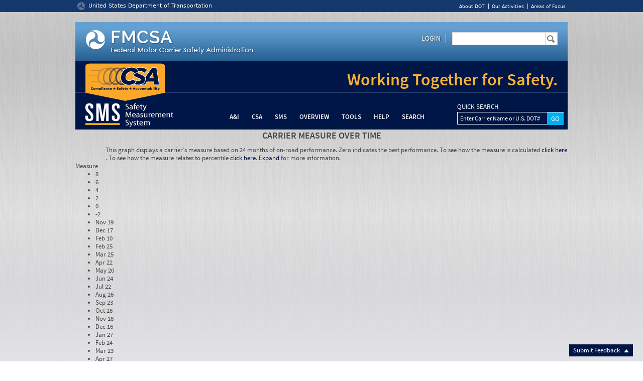

--- FILE ---
content_type: text/html; charset=utf-8
request_url: https://ai.fmcsa.dot.gov/SMS/Carrier/2361860/BASIC/DriverFitness/MeasureHistoryGraph.aspx
body_size: 514718
content:
<!DOCTYPE html>
<html>
<head>
    <meta charset="utf-8" />
    <meta http-equiv="X-UA-Compatible" content="IE=Edge,chrome=1" />
    <meta http-equiv="cleartype" content="on">
    <title>
        Safety Measurement System
    </title>
    <!--[if lte IE 8]>
        <script src="~/Scripts/html5shiv.js" type="text/javascript"></script>
    <![endif]-->
    <link rel="apple-touch-icon-precomposed" sizes="152x152" href="/SMS/Images/Icons/Browser/sms-logo_152px_Blu.png" />
    <link rel="apple-touch-icon-precomposed" sizes="144x144" href="/SMS/Images/Icons/Browser/sms-logo_144px_Blu.png" />
    <link rel="apple-touch-icon-precomposed" sizes="114x114" href="/SMS/Images/Icons/Browser/sms-logo_114px_Blu.png" />
    <link rel="apple-touch-icon-precomposed" sizes="72x72" href="/SMS/Images/Icons/Browser/sms-logo_72px_Blu.png" />
    <link rel="apple-touch-icon-precomposed" sizes="57x57" href="/SMS/Images/Icons/Browser/sms-logo_57px_Blu.png" />
    <link rel="shortcut icon" href="/SMS/Images/Icons/Browser/sms-logo_32px.png" />
    <link rel="icon" href="/SMS/Images/Icons/Browser/favicon.ico" type="image/x-icon">
    <link href="/SMS/Fonts/FontFace_SourceSansPro.css" rel="stylesheet" type="text/css" />
        <link href="/SMS/Style/Site.css" rel="stylesheet" type="text/css" />
    <link href="/SMS/Style/jquery-ui.min.css" rel="stylesheet" type="text/css" />
    <link href="/SMS/Style/jquery-ui.css" rel="stylesheet" type="text/css" />
    <link href="/SMS/Style/jquery-ui.structure.css" rel="stylesheet" type="text/css" />
    <link href="/SMS/Style/jquery-ui.theme.css" rel="stylesheet" type="text/css" />
    <link rel="stylesheet" href="/SMS/style/kendo/kendo.common.min.css" />
    
    <!--[if gte IE 9]><!-->
    <!--<![endif]-->
    <!--[if lte IE 8]>
        <link href="/SMS/Style/Site_LTE_IE8.css" rel="stylesheet" type="text/css" />
    <![endif]-->
    <!--[if gte IE 9]>
        <style type="text/css">
            #BASICList li.InsOther, #BASICList li a {
                filter: none;
            }
        </style>
    <![endif]-->
    <!--Responsve Style Sheets-->

    <link href="/SMS/Style/Print.css" rel="stylesheet" media="print" />
    <!--[if lte IE 8]>
         <script src="~/Scripts/jquery-1.11.1.min.js" type="text/javascript"></script>
    <![endif]-->
    <!--[if gte IE 9]><!-->
    <script src="/SMS/Scripts/jquery-2.1.1.min.js" type="text/javascript"></script>
    <!--<![endif]-->
    <script src="/SMS/Scripts/jquery-ui.min.js" type="text/javascript"></script>
    <script src="/SMS/Scripts/jquery.simplemodal.1.4.4.min.js" type="text/javascript"></script>
    <script src="/SMS/Scripts/SMSGlobal.js" type="text/javascript"></script>
    <script type="text/javascript">
        var searchLookupURL = '/SMS/Search/ToolbarHint.aspx';
        var changeDOTEndPoint = '/SMS/api/Login/ChangeDOT';
    </script>
    
    
<script type="text/javascript">
    var userType = "Public";
</script>
<!-- Google tag (gtag.js) -->
<script async src="https://www.googletagmanager.com/gtag/js?id=G-5DZSCMVS59"></script>
<script>
    window.dataLayer = window.dataLayer || [];
    function gtag() { dataLayer.push(arguments); }
    gtag('js', new Date());

    gtag('config', 'G-5DZSCMVS59');
    gtag('set', 'user_properties', { 'user_type': userType });
</script>
        <style>
            html {
                display: none;
            }
        </style>
        <script type="text/javascript">if (self == top) document.documentElement.style.display = 'block'; else top.location = self.location;</script>
    <script type="text/javascript">
        //<![CDATA[
        var usasearch_config = { siteHandle: "dot-fmcsa" };

        var script = document.createElement("script");
        script.type = "text/javascript";
        script.src = "//search.usa.gov/javascripts/remote.loader.js";
        document.getElementsByTagName("head")[0].appendChild(script);
            //]]>
    </script>
</head>
<body>
    <!--[if lt IE 8]>
        <p class="browserAlert"><div class="message">You are using an <strong>outdated</strong> browser. Please <a href="http://browsehappy.com/">upgrade your browser</a> or <a href="http://www.google.com/chromeframe/?redirect=true">activate Google Chrome Frame</a> to improve your experience.</div></p>
    <![endif]-->
    <div id="loginTimeout" class="browserAlert" data-session-check="/SMS/Home/CheckLogin.aspx">
        <div class="message">
            For your protection, your login session will expire in <span class="ttl">0:00</span>,
            do you wish <a class="extendSession" href="/SMS/Home/RefreshLogin.aspx">extend your session</a>
            or <a class="logout" href="/SMS/Home/Logout.aspx?ReturnURL=%2FSMS%2FCarrier%2F2361860%2FBASIC%2FDriverFitness%2FMeasureHistoryGraph.aspx">logout</a>?
        </div>
    </div>
    <p id="skip-link">
        <a href="#content-start" class="element-invisible element-focusable">Jump to content</a>
    </p>
    <div id="page-bg-container">
    </div>
    <div id="page-wrapper">
        <div id="dot-header">
            <div class="mode-ribbon container">
                <a href="http://www.dot.gov">
                    <img src="/SMS/Images/Layout/dot_ribbon_logo.png" alt="d o t logo"><span class="dottext">
                        United States Department of Transportation
                    </span>
                </a>
                <ul class="mode-ribbon-links">
                    <li>
                        <a href="http://www.dot.gov/about">About DOT</a>
                    </li>
                    <li>
                        <a href="http://www.dot.gov/our-activities">Our Activities</a>
                    </li>
                    <li>
                        <a href="http://www.dot.gov/areas-of-focus">Areas of Focus</a>
                    </li>
                </ul>
            </div>
        </div>
        <div id="page" class="container">
            <header>
                <div id="fmcsa-header">
                    <a href="http://www.fmcsa.dot.gov">
                        <img src="/SMS/Images/Layout/fmcsa_logo.png" alt="FMCSA - Federal Motor Carrier Safety Adminstration" />
                    </a>
                    <div id="ai-login-pnl" class="public">
                            <a href="/Login/Default.aspx?ReturnURL=/SMS/Carrier/2361860/BASIC/DriverFitness/MeasureHistoryGraph.aspx">
                                Login
                            </a>
                    </div>
                    <form accept-charset="UTF-8" action="//search.usa.gov/search" id="search_form" target="_blank"
                          method="get" class="usa-search">
                        <input id="affiliate" name="affiliate" type="hidden" value="dot-fmcsa" />
                        <label for="query">
                            Enter Search Term(s):
                        </label>
                        <input autocomplete="off" class="usagov-search-autocomplete" id="query" name="query"
                               type="text" title="Enter Search Term(s):" />
                        <input name="commit" type="submit" value="Search" />
                    </form>
                </div>
                <div id="csa-header">
                    <h1>
                        <a href="https://csa.fmcsa.dot.gov">
                            <img src="/SMS/Images/Layout/csa_logo.png" alt="CSA - Compliance, Safety, Accountability" />
                        </a>
                    </h1>
                    <h2>
                        Working Together for Safety.
                    </h2>
                    <hr />
                </div>
                <div id="sms-header">
                    <h1>
                        <a href="/SMS/">
                            <img src="/SMS/Images/Layout/sms_logo.png" alt="SMS - Safety Measurement System" />
                            <img src="/SMS/Images/Layout/sms_logo_bw.png" alt="SMS - Safety Measurement System"
                                 class="bw" />
                        </a>
                    </h1>
                    <a class="mobileMenu" href="#menu">
                        <img src="/SMS/Images/responsive/menu_white.png" />
                    </a>
                    <nav>
                        
<ul id="topMenu">
    <li>
        <a href="/">A&amp;I</a>
    </li>
    <li>
        <a target="_blank" href="https://csa.fmcsa.dot.gov">CSA</a>
    </li>
    <li>
        <a  href="/SMS/">
            SMS
        </a>
    </li>
            <li>
                <a class="" href="/SMS/Carrier/2361860/Overview.aspx">Overview</a>
            </li>
  
    <li>
        <a class="" href="/SMS/Tools/Index.aspx">Tools</a>
        <ul>
            <li><a href="/SMS/Tools/Downloads.aspx">Downloads</a></li>
            <li><a href="/SMS/Tools/Reports.aspx">Reports</a></li>
        </ul>
    </li>
    <li>
        <a  href="/SMS/HelpCenter/Index.aspx" target="_blank">
            Help
        </a>
    </li>
        <li>
            <a  href="/SMS/Search/Index.aspx">
                Search
            </a>
        </li>
    <li id="nav-login-pnl">
            <a href="/Login/Default.aspx?ReturnURL=/SMS/Carrier/2361860/BASIC/DriverFitness/MeasureHistoryGraph.aspx">
                Login
            </a>
    </li>
</ul>
                        
<form action="/SMS/Search/Index.aspx" method="post">        <label id="QuckSearch" style="">QUICK SEARCH</label>
        <label for="MCSearch" class="element-invisible">
            
            Enter Carrier Name or U.S. DOT#
        </label>
        <input name="MCSearch" type="text" list="dots" placeholder="Enter Carrier Name or U.S. DOT#" />
        <input id="btnGo" onclick="$('#btnSearch').click();" type="button" value="GO" />
        <input id="btnSearch" type="submit" name="search" value="Search" class="element-invisible" />
        <datalist id="dots">
        </datalist>
        <aside class="search-disclaimer"><h5> 
    Use of SMS Data/Information</h5> 
<h6>FAST Act of 2015:</h6>
<p>Readers should not draw conclusions about a carrier's overall safety condition simply based on the data displayed in this system. Unless a motor carrier has received an UNSATISFACTORY safety rating under part 385 of title 49, Code of Federal Regulations, or has otherwise been ordered to discontinue operations by the Federal Motor Carrier Safety Administration, it is authorized to operate on the Nation's roadways.</p>
<h6>Safety Measurement System:</h6>
<p> 
    The data in the Safety Measurement System (SMS) is performance data used by the 
    Agency and Enforcement Community. A 
    <img src="/SMS/Images/Icons/prioritize_small.png" alt='Carrier may be prioritized for an intervention action and roadside inspection.' 
        class='prioritizeIcon' /> 
    symbol, based on that data, indicates that FMCSA may prioritize a motor carrier 
    for further monitoring. 
</p> 
<p> 
    The 
    <img src="/SMS/Images/Icons/prioritize_small.png" alt='Carrier may be prioritized for an intervention action and roadside inspection.' 
        class='prioritizeIcon' /> 
    symbol is not intended to imply any federal safety rating of the carrier pursuant 
    to 49 USC 31144. Readers should not draw conclusions about a carrier's overall safety 
    condition simply based on the data displayed in this system. Unless a motor carrier 
    in the SMS has received an UNSATISFACTORY safety rating pursuant to 49 CFR Part 
    385, or has otherwise been ordered to discontinue operations by the FMCSA, it is 
    authorized to operate on the nation's roadways. 
</p> 
<p> 
    Motor carrier safety ratings are available at <a href="http://safer.fmcsa.dot.gov" 
        target="_blank">http://safer.fmcsa.dot.gov</a> and motor carrier licensing and 
    insurance status are available at <a href="http://li-public.fmcsa.dot.gov" target="_blank"> 
        http://li-public.fmcsa.dot.gov/</a>. 
</p>

<script type="text/javascript">function ga(){}</script></aside>
</form>
                    </nav>
                </div>
            </header>
            <a id="content-start" class="element-invisible"></a>
            <div id="measurePnl" class="graphPnl">
    <div class="graphContent">
        <h3>
            Carrier Measure Over Time
        </h3>
        <ul class="key">
            <li class="T">
                <span style="background-color: #001647" class="swatch"></span><span class="val">Trends</span>
            </li>
            <li class="H" style="display: none;">
                <span style="background-color: #919191" class="swatch"></span><span class="val">History</span>
            </li>
        </ul>
        <p class="short-desc">
            This graph displays a carrier’s measure based on 24 months of on-road performance. Zero indicates the best performance. 
            To see how the measure is calculated <a href="#inspDetail" class="inspDetailLink">
                click
                here
            </a>. To see how the measure relates to percentile <a href="#" data-index="1"
                                                                  class="graphTabLink">click here</a>. <a href="#" class="expandLink">Expand</a>
            for more information.
        </p>
        <p class="long-desc">
            Carrier violations or crashes are weighted by time and severity to produce a measure for that carrier in each BASIC. The measure only considers individual performance based on 24 months of data, with a measure of 0 indicating best performance. The graph below gives a summary of the carrier’s individual performance measure in a specific BASIC over a selected period of time. Select from the drop-down to view this actual performance data along with how this data would appear applying the most recent SMS methodology.
        </p>
        <select class="view">
            <option value="M,Q,S" selected>Monthly</option>
            <option value="Q,S">Quarterly</option>
            <option value="S">Semi-Annually</option>
        </select>
        <select class="focus">
            <option value="T" selected>Trends</option>
            <option value="H">History</option>
            <option value="T,H">Both</option>
        </select>
        <a class="next" href="#next" title="Next Snapshot"></a><a class="prev" href="#prev"
                                                                  title="Previous Snapshot"></a>
        <div class="graphBody" data-expand-top="28%">
            <div class="yAxis">
                <label>
                    Measure
                </label>
                <ul class="goNeg">
                        <li>8</li>
                        <li>6</li>
                        <li>4</li>
                        <li>2</li>
                        <li>0</li>
                        <li>-2</li>
                </ul>
            </div>
            <div class="xAxis">
                <ul class="months">
                        <li class="rel46">Nov 19</li>
                        <li class="rel47">Dec 17</li>
                        <li class="rel48">Feb 10</li>
                        <li class="rel49">Feb 25</li>
                        <li class="rel50">Mar 25</li>
                        <li class="rel51">Apr 22</li>
                        <li class="rel52">May 20</li>
                        <li class="rel53">Jun 24</li>
                        <li class="rel54">Jul 22</li>
                        <li class="rel55">Aug 26</li>
                        <li class="rel56">Sep 23</li>
                        <li class="rel57">Oct 28</li>
                        <li class="rel58">Nov 18</li>
                        <li class="rel59">Dec 16</li>
                        <li class="rel60">Jan 27</li>
                        <li class="rel61">Feb 24</li>
                        <li class="rel62">Mar 23</li>
                        <li class="rel63">Apr 27</li>
                        <li class="rel64">May 25</li>
                        <li class="rel65">Jun 22</li>
                        <li class="rel66">Jul 27</li>
                        <li class="rel67">Aug 24</li>
                        <li class="rel68">Sep 28</li>
                        <li class="rel69">Oct 26</li>
                        <li class="rel70">Nov 16</li>
                        <li class="rel71">Dec 14</li>
                        <li class="rel72">Jan 25</li>
                        <li class="rel73">Feb 22</li>
                        <li class="rel74">Mar 22</li>
                        <li class="rel75">Apr 26</li>
                        <li class="rel76">May 24</li>
                        <li class="rel77">Jun 21</li>
                        <li class="rel78">Jul 26</li>
                        <li class="rel79">Aug 23</li>
                        <li class="rel80">Sep 27</li>
                        <li class="rel81">Oct 25</li>
                        <li class="rel82">Nov 29</li>
                        <li class="rel83">Dec 27</li>
                        <li class="rel84">Jan 24</li>
                        <li class="rel85">Feb 21</li>
                        <li class="rel86">Mar 28</li>
                        <li class="rel87">Apr 25</li>
                        <li class="rel88">May 30</li>
                        <li class="rel89">Jun 20</li>
                        <li class="rel90">Jul 25</li>
                        <li class="rel91">Aug 22</li>
                        <li class="rel92">Sep 26</li>
                        <li class="rel93">Oct 24</li>
                        <li class="rel94">Nov 21</li>
                        <li class="rel95">Dec 19</li>
                        <li class="rel96">Jan 23</li>
                        <li class="rel97">Feb 20</li>
                        <li class="rel98">Mar 27</li>
                        <li class="rel99">Apr 24</li>
                        <li class="rel100">May 22</li>
                        <li class="rel101">Jun 19</li>
                        <li class="rel102">Jul 24</li>
                        <li class="rel103">Aug 28</li>
                        <li class="rel104">Sep 25</li>
                        <li class="rel105">Oct 23</li>
                        <li class="rel106">Nov 27</li>
                        <li class="rel107">Dec 28</li>
                        <li class="rel108">Jan 29</li>
                        <li class="rel109">Feb 26</li>
                        <li class="rel110">Mar 25</li>
                        <li class="rel111">Apr 29</li>
                        <li class="rel112">May 27</li>
                        <li class="rel113">Jun 24</li>
                        <li class="rel114">Jul 22</li>
                        <li class="rel115">Aug 26</li>
                        <li class="rel116">Sep 23</li>
                        <li class="rel117">Oct 28</li>
                        <li class="rel118">Nov 25</li>
                        <li class="rel119">Dec 30</li>
                        <li class="rel120">Jan 27</li>
                        <li class="rel121">Feb 24</li>
                        <li class="rel122">Mar 31</li>
                        <li class="rel123">Apr 28</li>
                        <li class="rel124">May 26</li>
                        <li class="rel125">Jun 30</li>
                        <li class="rel126">Jul 28</li>
                        <li class="rel127">Aug 25</li>
                        <li class="rel128">Sep 29</li>
                        <li class="rel129">Oct 27</li>
                        <li class="rel130">Nov 17</li>
                        <li class="rel131">Dec 29</li>
                        <li class="rel132">Jan 26</li>
                        <li class="rel133">Feb 23</li>
                        <li class="rel134">Mar 30</li>
                        <li class="rel135">Apr 27</li>
                        <li class="rel136">May 25</li>
                        <li class="rel137">Jun 29</li>
                        <li class="rel138">Jul 27</li>
                        <li class="rel139">Aug 31</li>
                        <li class="rel140">Sep 28</li>
                        <li class="rel141">Oct 26</li>
                        <li class="rel142">Nov 30</li>
                        <li class="rel143">Dec 28</li>
                        <li class="rel144">Jan 25</li>
                        <li class="rel145">Feb 22</li>
                        <li class="rel146">Mar 29</li>
                        <li class="rel147">Apr 26</li>
                        <li class="rel148">May 31</li>
                        <li class="rel149">Jun 28</li>
                        <li class="rel150">Jul 26</li>
                        <li class="rel151">Aug 30</li>
                        <li class="rel152">Sep 27</li>
                        <li class="rel153">Oct 25</li>
                        <li class="rel154">Nov 29</li>
                        <li class="rel155">Dec 27</li>
                        <li class="rel156">Jan 31</li>
                        <li class="rel157">Feb 28</li>
                        <li class="rel158">Mar 27</li>
                        <li class="rel159">Apr 24</li>
                        <li class="rel160">May 29</li>
                        <li class="rel161">Jun 26</li>
                        <li class="rel162">Jul 31</li>
                        <li class="rel163">Aug 28</li>
                        <li class="rel164">Sep 25</li>
                        <li class="rel165">Oct 30</li>
                        <li class="rel166">Nov 27</li>
                        <li class="rel167">Dec 18</li>
                        <li class="rel168">Jan 29</li>
                        <li class="rel169">Feb 26</li>
                        <li class="rel170">Mar 26</li>
                        <li class="rel171">Apr 30</li>
                        <li class="rel172">May 28</li>
                        <li class="rel173">Jun 25</li>
                        <li class="rel174">Jul 30</li>
                        <li class="rel175">Aug 27</li>
                        <li class="rel176">Sep 24</li>
                        <li class="rel177">Oct 29</li>
                        <li class="rel178">Nov 26</li>
                        <li class="rel179">Dec 31</li>
                        <li class="rel180">Jan 28</li>
                        <li class="rel181">Feb 25</li>
                        <li class="rel182">Mar 25</li>
                        <li class="rel183">Apr 29</li>
                        <li class="rel184">May 27</li>
                        <li class="rel185">Jun 24</li>
                        <li class="rel186">Jul 29</li>
                        <li class="rel187">Aug 26</li>
                        <li class="rel188">Sep 30</li>
                        <li class="rel189">Oct 28</li>
                        <li class="rel190">Nov 25</li>
                        <li class="rel191">Dec 30</li>
                        <li class="rel192">Jan 27</li>
                        <li class="rel193">Feb 24</li>
                        <li class="rel194">Mar 31</li>
                        <li class="rel195">Apr 28</li>
                        <li class="rel196">May 26</li>
                        <li class="rel197">Jun 30</li>
                        <li class="rel198">Jul 28</li>
                        <li class="rel199">Aug 25</li>
                        <li class="rel200">Sep 29</li>
                        <li class="rel201">Oct 27</li>
                        <li class="rel202">Nov 24</li>
                        <li class="rel203">Dec 29</li>
                        <li class="rel204">Jan 26</li>
                        <li class="rel205">Feb 23</li>
                        <li class="rel206">Mar 29</li>
                        <li class="rel207">Apr 26</li>
                        <li class="rel208">May 31</li>
                        <li class="rel209">Jun 28</li>
                        <li class="rel210">Jul 26</li>
                        <li class="rel211">Aug 30</li>
                        <li class="rel212">Sep 27</li>
                        <li class="rel213">Oct 25</li>
                        <li class="rel214">Nov 29</li>
                        <li class="rel215">Dec 27</li>
                        <li class="rel216">Jan 31</li>
                        <li class="rel217">Feb 28</li>
                        <li class="rel218">Mar 28</li>
                        <li class="rel219">Apr 25</li>
                        <li class="rel220">Jun 6</li>
                        <li class="rel221">Jul 4</li>
                        <li class="rel222">Jul 25</li>
                        <li class="rel223">Aug 29</li>
                        <li class="rel224">Sep 26</li>
                        <li class="rel225">Oct 31</li>
                        <li class="rel226">Nov 28</li>
                        <li class="rel227">Dec 26</li>
                </ul>
                <ul class="years">
                        <li class="rel46"
                            data-year="2010"
                            data-month="11">
                            <span class="year">2010</span>
                        </li>
                        <li class="rel47"
                            data-year="2010"
                            data-month="12">
                            <span class="year">2010</span>
                        </li>
                        <li class="rel48"
                            data-year="2011"
                            data-month="02">
                            <span class="year">2011</span>
                        </li>
                        <li class="rel49"
                            data-year="2011"
                            data-month="02">
                            <span class="year">2011</span>
                        </li>
                        <li class="rel50"
                            data-year="2011"
                            data-month="03">
                            <span class="year">2011</span>
                        </li>
                        <li class="rel51"
                            data-year="2011"
                            data-month="04">
                            <span class="year">2011</span>
                        </li>
                        <li class="rel52"
                            data-year="2011"
                            data-month="05">
                            <span class="year">2011</span>
                        </li>
                        <li class="rel53"
                            data-year="2011"
                            data-month="06">
                            <span class="year">2011</span>
                        </li>
                        <li class="rel54"
                            data-year="2011"
                            data-month="07">
                            <span class="year">2011</span>
                        </li>
                        <li class="rel55"
                            data-year="2011"
                            data-month="08">
                            <span class="year">2011</span>
                        </li>
                        <li class="rel56"
                            data-year="2011"
                            data-month="09">
                            <span class="year">2011</span>
                        </li>
                        <li class="rel57"
                            data-year="2011"
                            data-month="10">
                            <span class="year">2011</span>
                        </li>
                        <li class="rel58"
                            data-year="2011"
                            data-month="11">
                            <span class="year">2011</span>
                        </li>
                        <li class="rel59"
                            data-year="2011"
                            data-month="12">
                            <span class="year">2011</span>
                        </li>
                        <li class="rel60"
                            data-year="2012"
                            data-month="01">
                            <span class="year">2012</span>
                        </li>
                        <li class="rel61"
                            data-year="2012"
                            data-month="02">
                            <span class="year">2012</span>
                        </li>
                        <li class="rel62"
                            data-year="2012"
                            data-month="03">
                            <span class="year">2012</span>
                        </li>
                        <li class="rel63"
                            data-year="2012"
                            data-month="04">
                            <span class="year">2012</span>
                        </li>
                        <li class="rel64"
                            data-year="2012"
                            data-month="05">
                            <span class="year">2012</span>
                        </li>
                        <li class="rel65"
                            data-year="2012"
                            data-month="06">
                            <span class="year">2012</span>
                        </li>
                        <li class="rel66"
                            data-year="2012"
                            data-month="07">
                            <span class="year">2012</span>
                        </li>
                        <li class="rel67"
                            data-year="2012"
                            data-month="08">
                            <span class="year">2012</span>
                        </li>
                        <li class="rel68"
                            data-year="2012"
                            data-month="09">
                            <span class="year">2012</span>
                        </li>
                        <li class="rel69"
                            data-year="2012"
                            data-month="10">
                            <span class="year">2012</span>
                        </li>
                        <li class="rel70"
                            data-year="2012"
                            data-month="11">
                            <span class="year">2012</span>
                        </li>
                        <li class="rel71"
                            data-year="2012"
                            data-month="12">
                            <span class="year">2012</span>
                        </li>
                        <li class="rel72"
                            data-year="2013"
                            data-month="01">
                            <span class="year">2013</span>
                        </li>
                        <li class="rel73"
                            data-year="2013"
                            data-month="02">
                            <span class="year">2013</span>
                        </li>
                        <li class="rel74"
                            data-year="2013"
                            data-month="03">
                            <span class="year">2013</span>
                        </li>
                        <li class="rel75"
                            data-year="2013"
                            data-month="04">
                            <span class="year">2013</span>
                        </li>
                        <li class="rel76"
                            data-year="2013"
                            data-month="05">
                            <span class="year">2013</span>
                        </li>
                        <li class="rel77"
                            data-year="2013"
                            data-month="06">
                            <span class="year">2013</span>
                        </li>
                        <li class="rel78"
                            data-year="2013"
                            data-month="07">
                            <span class="year">2013</span>
                        </li>
                        <li class="rel79"
                            data-year="2013"
                            data-month="08">
                            <span class="year">2013</span>
                        </li>
                        <li class="rel80"
                            data-year="2013"
                            data-month="09">
                            <span class="year">2013</span>
                        </li>
                        <li class="rel81"
                            data-year="2013"
                            data-month="10">
                            <span class="year">2013</span>
                        </li>
                        <li class="rel82"
                            data-year="2013"
                            data-month="11">
                            <span class="year">2013</span>
                        </li>
                        <li class="rel83"
                            data-year="2013"
                            data-month="12">
                            <span class="year">2013</span>
                        </li>
                        <li class="rel84"
                            data-year="2014"
                            data-month="01">
                            <span class="year">2014</span>
                        </li>
                        <li class="rel85"
                            data-year="2014"
                            data-month="02">
                            <span class="year">2014</span>
                        </li>
                        <li class="rel86"
                            data-year="2014"
                            data-month="03">
                            <span class="year">2014</span>
                        </li>
                        <li class="rel87"
                            data-year="2014"
                            data-month="04">
                            <span class="year">2014</span>
                        </li>
                        <li class="rel88"
                            data-year="2014"
                            data-month="05">
                            <span class="year">2014</span>
                        </li>
                        <li class="rel89"
                            data-year="2014"
                            data-month="06">
                            <span class="year">2014</span>
                        </li>
                        <li class="rel90"
                            data-year="2014"
                            data-month="07">
                            <span class="year">2014</span>
                        </li>
                        <li class="rel91"
                            data-year="2014"
                            data-month="08">
                            <span class="year">2014</span>
                        </li>
                        <li class="rel92"
                            data-year="2014"
                            data-month="09">
                            <span class="year">2014</span>
                        </li>
                        <li class="rel93"
                            data-year="2014"
                            data-month="10">
                            <span class="year">2014</span>
                        </li>
                        <li class="rel94"
                            data-year="2014"
                            data-month="11">
                            <span class="year">2014</span>
                        </li>
                        <li class="rel95"
                            data-year="2014"
                            data-month="12">
                            <span class="year">2014</span>
                        </li>
                        <li class="rel96"
                            data-year="2015"
                            data-month="01">
                            <span class="year">2015</span>
                        </li>
                        <li class="rel97"
                            data-year="2015"
                            data-month="02">
                            <span class="year">2015</span>
                        </li>
                        <li class="rel98"
                            data-year="2015"
                            data-month="03">
                            <span class="year">2015</span>
                        </li>
                        <li class="rel99"
                            data-year="2015"
                            data-month="04">
                            <span class="year">2015</span>
                        </li>
                        <li class="rel100"
                            data-year="2015"
                            data-month="05">
                            <span class="year">2015</span>
                        </li>
                        <li class="rel101"
                            data-year="2015"
                            data-month="06">
                            <span class="year">2015</span>
                        </li>
                        <li class="rel102"
                            data-year="2015"
                            data-month="07">
                            <span class="year">2015</span>
                        </li>
                        <li class="rel103"
                            data-year="2015"
                            data-month="08">
                            <span class="year">2015</span>
                        </li>
                        <li class="rel104"
                            data-year="2015"
                            data-month="09">
                            <span class="year">2015</span>
                        </li>
                        <li class="rel105"
                            data-year="2015"
                            data-month="10">
                            <span class="year">2015</span>
                        </li>
                        <li class="rel106"
                            data-year="2015"
                            data-month="11">
                            <span class="year">2015</span>
                        </li>
                        <li class="rel107"
                            data-year="2015"
                            data-month="12">
                            <span class="year">2015</span>
                        </li>
                        <li class="rel108"
                            data-year="2016"
                            data-month="01">
                            <span class="year">2016</span>
                        </li>
                        <li class="rel109"
                            data-year="2016"
                            data-month="02">
                            <span class="year">2016</span>
                        </li>
                        <li class="rel110"
                            data-year="2016"
                            data-month="03">
                            <span class="year">2016</span>
                        </li>
                        <li class="rel111"
                            data-year="2016"
                            data-month="04">
                            <span class="year">2016</span>
                        </li>
                        <li class="rel112"
                            data-year="2016"
                            data-month="05">
                            <span class="year">2016</span>
                        </li>
                        <li class="rel113"
                            data-year="2016"
                            data-month="06">
                            <span class="year">2016</span>
                        </li>
                        <li class="rel114"
                            data-year="2016"
                            data-month="07">
                            <span class="year">2016</span>
                        </li>
                        <li class="rel115"
                            data-year="2016"
                            data-month="08">
                            <span class="year">2016</span>
                        </li>
                        <li class="rel116"
                            data-year="2016"
                            data-month="09">
                            <span class="year">2016</span>
                        </li>
                        <li class="rel117"
                            data-year="2016"
                            data-month="10">
                            <span class="year">2016</span>
                        </li>
                        <li class="rel118"
                            data-year="2016"
                            data-month="11">
                            <span class="year">2016</span>
                        </li>
                        <li class="rel119"
                            data-year="2016"
                            data-month="12">
                            <span class="year">2016</span>
                        </li>
                        <li class="rel120"
                            data-year="2017"
                            data-month="01">
                            <span class="year">2017</span>
                        </li>
                        <li class="rel121"
                            data-year="2017"
                            data-month="02">
                            <span class="year">2017</span>
                        </li>
                        <li class="rel122"
                            data-year="2017"
                            data-month="03">
                            <span class="year">2017</span>
                        </li>
                        <li class="rel123"
                            data-year="2017"
                            data-month="04">
                            <span class="year">2017</span>
                        </li>
                        <li class="rel124"
                            data-year="2017"
                            data-month="05">
                            <span class="year">2017</span>
                        </li>
                        <li class="rel125"
                            data-year="2017"
                            data-month="06">
                            <span class="year">2017</span>
                        </li>
                        <li class="rel126"
                            data-year="2017"
                            data-month="07">
                            <span class="year">2017</span>
                        </li>
                        <li class="rel127"
                            data-year="2017"
                            data-month="08">
                            <span class="year">2017</span>
                        </li>
                        <li class="rel128"
                            data-year="2017"
                            data-month="09">
                            <span class="year">2017</span>
                        </li>
                        <li class="rel129"
                            data-year="2017"
                            data-month="10">
                            <span class="year">2017</span>
                        </li>
                        <li class="rel130"
                            data-year="2017"
                            data-month="11">
                            <span class="year">2017</span>
                        </li>
                        <li class="rel131"
                            data-year="2017"
                            data-month="12">
                            <span class="year">2017</span>
                        </li>
                        <li class="rel132"
                            data-year="2018"
                            data-month="01">
                            <span class="year">2018</span>
                        </li>
                        <li class="rel133"
                            data-year="2018"
                            data-month="02">
                            <span class="year">2018</span>
                        </li>
                        <li class="rel134"
                            data-year="2018"
                            data-month="03">
                            <span class="year">2018</span>
                        </li>
                        <li class="rel135"
                            data-year="2018"
                            data-month="04">
                            <span class="year">2018</span>
                        </li>
                        <li class="rel136"
                            data-year="2018"
                            data-month="05">
                            <span class="year">2018</span>
                        </li>
                        <li class="rel137"
                            data-year="2018"
                            data-month="06">
                            <span class="year">2018</span>
                        </li>
                        <li class="rel138"
                            data-year="2018"
                            data-month="07">
                            <span class="year">2018</span>
                        </li>
                        <li class="rel139"
                            data-year="2018"
                            data-month="08">
                            <span class="year">2018</span>
                        </li>
                        <li class="rel140"
                            data-year="2018"
                            data-month="09">
                            <span class="year">2018</span>
                        </li>
                        <li class="rel141"
                            data-year="2018"
                            data-month="10">
                            <span class="year">2018</span>
                        </li>
                        <li class="rel142"
                            data-year="2018"
                            data-month="11">
                            <span class="year">2018</span>
                        </li>
                        <li class="rel143"
                            data-year="2018"
                            data-month="12">
                            <span class="year">2018</span>
                        </li>
                        <li class="rel144"
                            data-year="2019"
                            data-month="01">
                            <span class="year">2019</span>
                        </li>
                        <li class="rel145"
                            data-year="2019"
                            data-month="02">
                            <span class="year">2019</span>
                        </li>
                        <li class="rel146"
                            data-year="2019"
                            data-month="03">
                            <span class="year">2019</span>
                        </li>
                        <li class="rel147"
                            data-year="2019"
                            data-month="04">
                            <span class="year">2019</span>
                        </li>
                        <li class="rel148"
                            data-year="2019"
                            data-month="05">
                            <span class="year">2019</span>
                        </li>
                        <li class="rel149"
                            data-year="2019"
                            data-month="06">
                            <span class="year">2019</span>
                        </li>
                        <li class="rel150"
                            data-year="2019"
                            data-month="07">
                            <span class="year">2019</span>
                        </li>
                        <li class="rel151"
                            data-year="2019"
                            data-month="08">
                            <span class="year">2019</span>
                        </li>
                        <li class="rel152"
                            data-year="2019"
                            data-month="09">
                            <span class="year">2019</span>
                        </li>
                        <li class="rel153"
                            data-year="2019"
                            data-month="10">
                            <span class="year">2019</span>
                        </li>
                        <li class="rel154"
                            data-year="2019"
                            data-month="11">
                            <span class="year">2019</span>
                        </li>
                        <li class="rel155"
                            data-year="2019"
                            data-month="12">
                            <span class="year">2019</span>
                        </li>
                        <li class="rel156"
                            data-year="2020"
                            data-month="01">
                            <span class="year">2020</span>
                        </li>
                        <li class="rel157"
                            data-year="2020"
                            data-month="02">
                            <span class="year">2020</span>
                        </li>
                        <li class="rel158"
                            data-year="2020"
                            data-month="03">
                            <span class="year">2020</span>
                        </li>
                        <li class="rel159"
                            data-year="2020"
                            data-month="04">
                            <span class="year">2020</span>
                        </li>
                        <li class="rel160"
                            data-year="2020"
                            data-month="05">
                            <span class="year">2020</span>
                        </li>
                        <li class="rel161"
                            data-year="2020"
                            data-month="06">
                            <span class="year">2020</span>
                        </li>
                        <li class="rel162"
                            data-year="2020"
                            data-month="07">
                            <span class="year">2020</span>
                        </li>
                        <li class="rel163"
                            data-year="2020"
                            data-month="08">
                            <span class="year">2020</span>
                        </li>
                        <li class="rel164"
                            data-year="2020"
                            data-month="09">
                            <span class="year">2020</span>
                        </li>
                        <li class="rel165"
                            data-year="2020"
                            data-month="10">
                            <span class="year">2020</span>
                        </li>
                        <li class="rel166"
                            data-year="2020"
                            data-month="11">
                            <span class="year">2020</span>
                        </li>
                        <li class="rel167"
                            data-year="2020"
                            data-month="12">
                            <span class="year">2020</span>
                        </li>
                        <li class="rel168"
                            data-year="2021"
                            data-month="01">
                            <span class="year">2021</span>
                        </li>
                        <li class="rel169"
                            data-year="2021"
                            data-month="02">
                            <span class="year">2021</span>
                        </li>
                        <li class="rel170"
                            data-year="2021"
                            data-month="03">
                            <span class="year">2021</span>
                        </li>
                        <li class="rel171"
                            data-year="2021"
                            data-month="04">
                            <span class="year">2021</span>
                        </li>
                        <li class="rel172"
                            data-year="2021"
                            data-month="05">
                            <span class="year">2021</span>
                        </li>
                        <li class="rel173"
                            data-year="2021"
                            data-month="06">
                            <span class="year">2021</span>
                        </li>
                        <li class="rel174"
                            data-year="2021"
                            data-month="07">
                            <span class="year">2021</span>
                        </li>
                        <li class="rel175"
                            data-year="2021"
                            data-month="08">
                            <span class="year">2021</span>
                        </li>
                        <li class="rel176"
                            data-year="2021"
                            data-month="09">
                            <span class="year">2021</span>
                        </li>
                        <li class="rel177"
                            data-year="2021"
                            data-month="10">
                            <span class="year">2021</span>
                        </li>
                        <li class="rel178"
                            data-year="2021"
                            data-month="11">
                            <span class="year">2021</span>
                        </li>
                        <li class="rel179"
                            data-year="2021"
                            data-month="12">
                            <span class="year">2021</span>
                        </li>
                        <li class="rel180"
                            data-year="2022"
                            data-month="01">
                            <span class="year">2022</span>
                        </li>
                        <li class="rel181"
                            data-year="2022"
                            data-month="02">
                            <span class="year">2022</span>
                        </li>
                        <li class="rel182"
                            data-year="2022"
                            data-month="03">
                            <span class="year">2022</span>
                        </li>
                        <li class="rel183"
                            data-year="2022"
                            data-month="04">
                            <span class="year">2022</span>
                        </li>
                        <li class="rel184"
                            data-year="2022"
                            data-month="05">
                            <span class="year">2022</span>
                        </li>
                        <li class="rel185"
                            data-year="2022"
                            data-month="06">
                            <span class="year">2022</span>
                        </li>
                        <li class="rel186"
                            data-year="2022"
                            data-month="07">
                            <span class="year">2022</span>
                        </li>
                        <li class="rel187"
                            data-year="2022"
                            data-month="08">
                            <span class="year">2022</span>
                        </li>
                        <li class="rel188"
                            data-year="2022"
                            data-month="09">
                            <span class="year">2022</span>
                        </li>
                        <li class="rel189"
                            data-year="2022"
                            data-month="10">
                            <span class="year">2022</span>
                        </li>
                        <li class="rel190"
                            data-year="2022"
                            data-month="11">
                            <span class="year">2022</span>
                        </li>
                        <li class="rel191"
                            data-year="2022"
                            data-month="12">
                            <span class="year">2022</span>
                        </li>
                        <li class="rel192"
                            data-year="2023"
                            data-month="01">
                            <span class="year">2023</span>
                        </li>
                        <li class="rel193"
                            data-year="2023"
                            data-month="02">
                            <span class="year">2023</span>
                        </li>
                        <li class="rel194"
                            data-year="2023"
                            data-month="03">
                            <span class="year">2023</span>
                        </li>
                        <li class="rel195"
                            data-year="2023"
                            data-month="04">
                            <span class="year">2023</span>
                        </li>
                        <li class="rel196"
                            data-year="2023"
                            data-month="05">
                            <span class="year">2023</span>
                        </li>
                        <li class="rel197"
                            data-year="2023"
                            data-month="06">
                            <span class="year">2023</span>
                        </li>
                        <li class="rel198"
                            data-year="2023"
                            data-month="07">
                            <span class="year">2023</span>
                        </li>
                        <li class="rel199"
                            data-year="2023"
                            data-month="08">
                            <span class="year">2023</span>
                        </li>
                        <li class="rel200"
                            data-year="2023"
                            data-month="09">
                            <span class="year">2023</span>
                        </li>
                        <li class="rel201"
                            data-year="2023"
                            data-month="10">
                            <span class="year">2023</span>
                        </li>
                        <li class="rel202"
                            data-year="2023"
                            data-month="11">
                            <span class="year">2023</span>
                        </li>
                        <li class="rel203"
                            data-year="2023"
                            data-month="12">
                            <span class="year">2023</span>
                        </li>
                        <li class="rel204"
                            data-year="2024"
                            data-month="01">
                            <span class="year">2024</span>
                        </li>
                        <li class="rel205"
                            data-year="2024"
                            data-month="02">
                            <span class="year">2024</span>
                        </li>
                        <li class="rel206"
                            data-year="2024"
                            data-month="03">
                            <span class="year">2024</span>
                        </li>
                        <li class="rel207"
                            data-year="2024"
                            data-month="04">
                            <span class="year">2024</span>
                        </li>
                        <li class="rel208"
                            data-year="2024"
                            data-month="05">
                            <span class="year">2024</span>
                        </li>
                        <li class="rel209"
                            data-year="2024"
                            data-month="06">
                            <span class="year">2024</span>
                        </li>
                        <li class="rel210"
                            data-year="2024"
                            data-month="07">
                            <span class="year">2024</span>
                        </li>
                        <li class="rel211"
                            data-year="2024"
                            data-month="08">
                            <span class="year">2024</span>
                        </li>
                        <li class="rel212"
                            data-year="2024"
                            data-month="09">
                            <span class="year">2024</span>
                        </li>
                        <li class="rel213"
                            data-year="2024"
                            data-month="10">
                            <span class="year">2024</span>
                        </li>
                        <li class="rel214"
                            data-year="2024"
                            data-month="11">
                            <span class="year">2024</span>
                        </li>
                        <li class="rel215"
                            data-year="2024"
                            data-month="12">
                            <span class="year">2024</span>
                        </li>
                        <li class="rel216"
                            data-year="2025"
                            data-month="01">
                            <span class="year">2025</span>
                        </li>
                        <li class="rel217"
                            data-year="2025"
                            data-month="02">
                            <span class="year">2025</span>
                        </li>
                        <li class="rel218"
                            data-year="2025"
                            data-month="03">
                            <span class="year">2025</span>
                        </li>
                        <li class="rel219"
                            data-year="2025"
                            data-month="04">
                            <span class="year">2025</span>
                        </li>
                        <li class="rel220"
                            data-year="2025"
                            data-month="06">
                            <span class="year">2025</span>
                        </li>
                        <li class="rel221"
                            data-year="2025"
                            data-month="07">
                            <span class="year">2025</span>
                        </li>
                        <li class="rel222"
                            data-year="2025"
                            data-month="07">
                            <span class="year">2025</span>
                        </li>
                        <li class="rel223"
                            data-year="2025"
                            data-month="08">
                            <span class="year">2025</span>
                        </li>
                        <li class="rel224"
                            data-year="2025"
                            data-month="09">
                            <span class="year">2025</span>
                        </li>
                        <li class="rel225"
                            data-year="2025"
                            data-month="10">
                            <span class="year">2025</span>
                        </li>
                        <li class="rel226"
                            data-year="2025"
                            data-month="11">
                            <span class="year">2025</span>
                        </li>
                        <li class="rel227"
                            data-year="2025"
                            data-month="12">
                            <span class="year">2025</span>
                        </li>
                </ul>
            </div>
            <div class="plot">
            </div>
        </div>
    </div>
    <div class="graphData display">
        <div class="graphDataContainer">
            <table class="measureHist smsEvents" id="carrierMeasureHistTbl">
                <thead>
                    <tr>
                        <td>
                            &nbsp;
                        </td>
                            <th data-release-type="M"
                                data-release-id="46"
                                data-snapshot-date="11/19/2010"
                                data-sms-carrier="False"
                                data-carrier-exists="False"
                                class="rel46">
                                Nov 19 <span class='year'>2010</span>
                            </th>
                            <th data-release-type="S"
                                data-release-id="47"
                                data-snapshot-date="12/17/2010"
                                data-sms-carrier="False"
                                data-carrier-exists="False"
                                class="rel47">
                                Dec 17 <span class='year'>2010</span>
                            </th>
                            <th data-release-type="M"
                                data-release-id="48"
                                data-snapshot-date="2/10/2011"
                                data-sms-carrier="False"
                                data-carrier-exists="False"
                                class="rel48">
                                Feb 10 <span class='year'>2011</span>
                            </th>
                            <th data-release-type="M"
                                data-release-id="49"
                                data-snapshot-date="2/25/2011"
                                data-sms-carrier="False"
                                data-carrier-exists="False"
                                class="rel49">
                                Feb 25 <span class='year'>2011</span>
                            </th>
                            <th data-release-type="Q"
                                data-release-id="50"
                                data-snapshot-date="3/25/2011"
                                data-sms-carrier="False"
                                data-carrier-exists="False"
                                class="rel50">
                                Mar 25 <span class='year'>2011</span>
                            </th>
                            <th data-release-type="M"
                                data-release-id="51"
                                data-snapshot-date="4/22/2011"
                                data-sms-carrier="False"
                                data-carrier-exists="False"
                                class="rel51">
                                Apr 22 <span class='year'>2011</span>
                            </th>
                            <th data-release-type="M"
                                data-release-id="52"
                                data-snapshot-date="5/20/2011"
                                data-sms-carrier="False"
                                data-carrier-exists="False"
                                class="rel52">
                                May 20 <span class='year'>2011</span>
                            </th>
                            <th data-release-type="S"
                                data-release-id="53"
                                data-snapshot-date="6/24/2011"
                                data-sms-carrier="False"
                                data-carrier-exists="False"
                                class="rel53">
                                Jun 24 <span class='year'>2011</span>
                            </th>
                            <th data-release-type="M"
                                data-release-id="54"
                                data-snapshot-date="7/22/2011"
                                data-sms-carrier="False"
                                data-carrier-exists="False"
                                class="rel54">
                                Jul 22 <span class='year'>2011</span>
                            </th>
                            <th data-release-type="M"
                                data-release-id="55"
                                data-snapshot-date="8/26/2011"
                                data-sms-carrier="False"
                                data-carrier-exists="False"
                                class="rel55">
                                Aug 26 <span class='year'>2011</span>
                            </th>
                            <th data-release-type="Q"
                                data-release-id="56"
                                data-snapshot-date="9/23/2011"
                                data-sms-carrier="False"
                                data-carrier-exists="False"
                                class="rel56">
                                Sep 23 <span class='year'>2011</span>
                            </th>
                            <th data-release-type="M"
                                data-release-id="57"
                                data-snapshot-date="10/28/2011"
                                data-sms-carrier="False"
                                data-carrier-exists="False"
                                class="rel57">
                                Oct 28 <span class='year'>2011</span>
                            </th>
                            <th data-release-type="M"
                                data-release-id="58"
                                data-snapshot-date="11/18/2011"
                                data-sms-carrier="False"
                                data-carrier-exists="False"
                                class="rel58">
                                Nov 18 <span class='year'>2011</span>
                            </th>
                            <th data-release-type="S"
                                data-release-id="59"
                                data-snapshot-date="12/16/2011"
                                data-sms-carrier="False"
                                data-carrier-exists="False"
                                class="rel59">
                                Dec 16 <span class='year'>2011</span>
                            </th>
                            <th data-release-type="M"
                                data-release-id="60"
                                data-snapshot-date="1/27/2012"
                                data-sms-carrier="False"
                                data-carrier-exists="False"
                                class="rel60">
                                Jan 27 <span class='year'>2012</span>
                            </th>
                            <th data-release-type="M"
                                data-release-id="61"
                                data-snapshot-date="2/24/2012"
                                data-sms-carrier="False"
                                data-carrier-exists="False"
                                class="rel61">
                                Feb 24 <span class='year'>2012</span>
                            </th>
                            <th data-release-type="Q"
                                data-release-id="62"
                                data-snapshot-date="3/23/2012"
                                data-sms-carrier="False"
                                data-carrier-exists="False"
                                class="rel62">
                                Mar 23 <span class='year'>2012</span>
                            </th>
                            <th data-release-type="M"
                                data-release-id="63"
                                data-snapshot-date="4/27/2012"
                                data-sms-carrier="False"
                                data-carrier-exists="False"
                                class="rel63">
                                Apr 27 <span class='year'>2012</span>
                            </th>
                            <th data-release-type="M"
                                data-release-id="64"
                                data-snapshot-date="5/25/2012"
                                data-sms-carrier="False"
                                data-carrier-exists="False"
                                class="rel64">
                                May 25 <span class='year'>2012</span>
                            </th>
                            <th data-release-type="S"
                                data-release-id="65"
                                data-snapshot-date="6/22/2012"
                                data-sms-carrier="False"
                                data-carrier-exists="False"
                                class="rel65">
                                Jun 22 <span class='year'>2012</span>
                            </th>
                            <th data-release-type="M"
                                data-release-id="66"
                                data-snapshot-date="7/27/2012"
                                data-sms-carrier="False"
                                data-carrier-exists="False"
                                class="rel66">
                                Jul 27 <span class='year'>2012</span>
                            </th>
                            <th data-release-type="M"
                                data-release-id="67"
                                data-snapshot-date="8/24/2012"
                                data-sms-carrier="False"
                                data-carrier-exists="False"
                                class="rel67">
                                Aug 24 <span class='year'>2012</span>
                            </th>
                            <th data-release-type="Q"
                                data-release-id="68"
                                data-snapshot-date="9/28/2012"
                                data-sms-carrier="False"
                                data-carrier-exists="False"
                                class="rel68">
                                Sep 28 <span class='year'>2012</span>
                            </th>
                            <th data-release-type="M"
                                data-release-id="69"
                                data-snapshot-date="10/26/2012"
                                data-sms-carrier="False"
                                data-carrier-exists="False"
                                class="rel69">
                                Oct 26 <span class='year'>2012</span>
                            </th>
                            <th data-release-type="M"
                                data-release-id="70"
                                data-snapshot-date="11/16/2012"
                                data-sms-carrier="False"
                                data-carrier-exists="False"
                                class="rel70">
                                Nov 16 <span class='year'>2012</span>
                            </th>
                            <th data-release-type="S"
                                data-release-id="71"
                                data-snapshot-date="12/14/2012"
                                data-sms-carrier="True"
                                data-carrier-exists="True"
                                class="rel71">
                                Dec 14 <span class='year'>2012</span>
                            </th>
                            <th data-release-type="M"
                                data-release-id="72"
                                data-snapshot-date="1/25/2013"
                                data-sms-carrier="True"
                                data-carrier-exists="True"
                                class="rel72">
                                Jan 25 <span class='year'>2013</span>
                            </th>
                            <th data-release-type="M"
                                data-release-id="73"
                                data-snapshot-date="2/22/2013"
                                data-sms-carrier="True"
                                data-carrier-exists="True"
                                class="rel73">
                                Feb 22 <span class='year'>2013</span>
                            </th>
                            <th data-release-type="Q"
                                data-release-id="74"
                                data-snapshot-date="3/22/2013"
                                data-sms-carrier="True"
                                data-carrier-exists="True"
                                class="rel74">
                                Mar 22 <span class='year'>2013</span>
                            </th>
                            <th data-release-type="M"
                                data-release-id="75"
                                data-snapshot-date="4/26/2013"
                                data-sms-carrier="True"
                                data-carrier-exists="True"
                                class="rel75">
                                Apr 26 <span class='year'>2013</span>
                            </th>
                            <th data-release-type="M"
                                data-release-id="76"
                                data-snapshot-date="5/24/2013"
                                data-sms-carrier="True"
                                data-carrier-exists="True"
                                class="rel76">
                                May 24 <span class='year'>2013</span>
                            </th>
                            <th data-release-type="S"
                                data-release-id="77"
                                data-snapshot-date="6/21/2013"
                                data-sms-carrier="True"
                                data-carrier-exists="True"
                                class="rel77">
                                Jun 21 <span class='year'>2013</span>
                            </th>
                            <th data-release-type="M"
                                data-release-id="78"
                                data-snapshot-date="7/26/2013"
                                data-sms-carrier="True"
                                data-carrier-exists="True"
                                class="rel78">
                                Jul 26 <span class='year'>2013</span>
                            </th>
                            <th data-release-type="M"
                                data-release-id="79"
                                data-snapshot-date="8/23/2013"
                                data-sms-carrier="True"
                                data-carrier-exists="True"
                                class="rel79">
                                Aug 23 <span class='year'>2013</span>
                            </th>
                            <th data-release-type="Q"
                                data-release-id="80"
                                data-snapshot-date="9/27/2013"
                                data-sms-carrier="True"
                                data-carrier-exists="True"
                                class="rel80">
                                Sep 27 <span class='year'>2013</span>
                            </th>
                            <th data-release-type="M"
                                data-release-id="81"
                                data-snapshot-date="10/25/2013"
                                data-sms-carrier="True"
                                data-carrier-exists="True"
                                class="rel81">
                                Oct 25 <span class='year'>2013</span>
                            </th>
                            <th data-release-type="M"
                                data-release-id="82"
                                data-snapshot-date="11/29/2013"
                                data-sms-carrier="True"
                                data-carrier-exists="True"
                                class="rel82">
                                Nov 29 <span class='year'>2013</span>
                            </th>
                            <th data-release-type="S"
                                data-release-id="83"
                                data-snapshot-date="12/27/2013"
                                data-sms-carrier="True"
                                data-carrier-exists="True"
                                class="rel83">
                                Dec 27 <span class='year'>2013</span>
                            </th>
                            <th data-release-type="M"
                                data-release-id="84"
                                data-snapshot-date="1/24/2014"
                                data-sms-carrier="True"
                                data-carrier-exists="True"
                                class="rel84">
                                Jan 24 <span class='year'>2014</span>
                            </th>
                            <th data-release-type="M"
                                data-release-id="85"
                                data-snapshot-date="2/21/2014"
                                data-sms-carrier="True"
                                data-carrier-exists="True"
                                class="rel85">
                                Feb 21 <span class='year'>2014</span>
                            </th>
                            <th data-release-type="Q"
                                data-release-id="86"
                                data-snapshot-date="3/28/2014"
                                data-sms-carrier="True"
                                data-carrier-exists="True"
                                class="rel86">
                                Mar 28 <span class='year'>2014</span>
                            </th>
                            <th data-release-type="M"
                                data-release-id="87"
                                data-snapshot-date="4/25/2014"
                                data-sms-carrier="True"
                                data-carrier-exists="True"
                                class="rel87">
                                Apr 25 <span class='year'>2014</span>
                            </th>
                            <th data-release-type="M"
                                data-release-id="88"
                                data-snapshot-date="5/30/2014"
                                data-sms-carrier="True"
                                data-carrier-exists="True"
                                class="rel88">
                                May 30 <span class='year'>2014</span>
                            </th>
                            <th data-release-type="S"
                                data-release-id="89"
                                data-snapshot-date="6/20/2014"
                                data-sms-carrier="True"
                                data-carrier-exists="True"
                                class="rel89">
                                Jun 20 <span class='year'>2014</span>
                            </th>
                            <th data-release-type="M"
                                data-release-id="90"
                                data-snapshot-date="7/25/2014"
                                data-sms-carrier="True"
                                data-carrier-exists="True"
                                class="rel90">
                                Jul 25 <span class='year'>2014</span>
                            </th>
                            <th data-release-type="M"
                                data-release-id="91"
                                data-snapshot-date="8/22/2014"
                                data-sms-carrier="True"
                                data-carrier-exists="True"
                                class="rel91">
                                Aug 22 <span class='year'>2014</span>
                            </th>
                            <th data-release-type="Q"
                                data-release-id="92"
                                data-snapshot-date="9/26/2014"
                                data-sms-carrier="True"
                                data-carrier-exists="True"
                                class="rel92">
                                Sep 26 <span class='year'>2014</span>
                            </th>
                            <th data-release-type="M"
                                data-release-id="93"
                                data-snapshot-date="10/24/2014"
                                data-sms-carrier="True"
                                data-carrier-exists="True"
                                class="rel93">
                                Oct 24 <span class='year'>2014</span>
                            </th>
                            <th data-release-type="M"
                                data-release-id="94"
                                data-snapshot-date="11/21/2014"
                                data-sms-carrier="True"
                                data-carrier-exists="True"
                                class="rel94">
                                Nov 21 <span class='year'>2014</span>
                            </th>
                            <th data-release-type="S"
                                data-release-id="95"
                                data-snapshot-date="12/19/2014"
                                data-sms-carrier="True"
                                data-carrier-exists="True"
                                class="rel95">
                                Dec 19 <span class='year'>2014</span>
                            </th>
                            <th data-release-type="M"
                                data-release-id="96"
                                data-snapshot-date="1/23/2015"
                                data-sms-carrier="True"
                                data-carrier-exists="True"
                                class="rel96">
                                Jan 23 <span class='year'>2015</span>
                            </th>
                            <th data-release-type="M"
                                data-release-id="97"
                                data-snapshot-date="2/20/2015"
                                data-sms-carrier="True"
                                data-carrier-exists="True"
                                class="rel97">
                                Feb 20 <span class='year'>2015</span>
                            </th>
                            <th data-release-type="Q"
                                data-release-id="98"
                                data-snapshot-date="3/27/2015"
                                data-sms-carrier="True"
                                data-carrier-exists="True"
                                class="rel98">
                                Mar 27 <span class='year'>2015</span>
                            </th>
                            <th data-release-type="M"
                                data-release-id="99"
                                data-snapshot-date="4/24/2015"
                                data-sms-carrier="True"
                                data-carrier-exists="True"
                                class="rel99">
                                Apr 24 <span class='year'>2015</span>
                            </th>
                            <th data-release-type="M"
                                data-release-id="100"
                                data-snapshot-date="5/22/2015"
                                data-sms-carrier="True"
                                data-carrier-exists="True"
                                class="rel100">
                                May 22 <span class='year'>2015</span>
                            </th>
                            <th data-release-type="S"
                                data-release-id="101"
                                data-snapshot-date="6/19/2015"
                                data-sms-carrier="True"
                                data-carrier-exists="True"
                                class="rel101">
                                Jun 19 <span class='year'>2015</span>
                            </th>
                            <th data-release-type="M"
                                data-release-id="102"
                                data-snapshot-date="7/24/2015"
                                data-sms-carrier="True"
                                data-carrier-exists="True"
                                class="rel102">
                                Jul 24 <span class='year'>2015</span>
                            </th>
                            <th data-release-type="M"
                                data-release-id="103"
                                data-snapshot-date="8/28/2015"
                                data-sms-carrier="True"
                                data-carrier-exists="True"
                                class="rel103">
                                Aug 28 <span class='year'>2015</span>
                            </th>
                            <th data-release-type="Q"
                                data-release-id="104"
                                data-snapshot-date="9/25/2015"
                                data-sms-carrier="True"
                                data-carrier-exists="True"
                                class="rel104">
                                Sep 25 <span class='year'>2015</span>
                            </th>
                            <th data-release-type="M"
                                data-release-id="105"
                                data-snapshot-date="10/23/2015"
                                data-sms-carrier="True"
                                data-carrier-exists="True"
                                class="rel105">
                                Oct 23 <span class='year'>2015</span>
                            </th>
                            <th data-release-type="M"
                                data-release-id="106"
                                data-snapshot-date="11/27/2015"
                                data-sms-carrier="True"
                                data-carrier-exists="True"
                                class="rel106">
                                Nov 27 <span class='year'>2015</span>
                            </th>
                            <th data-release-type="S"
                                data-release-id="107"
                                data-snapshot-date="12/28/2015"
                                data-sms-carrier="True"
                                data-carrier-exists="True"
                                class="rel107">
                                Dec 28 <span class='year'>2015</span>
                            </th>
                            <th data-release-type="M"
                                data-release-id="108"
                                data-snapshot-date="1/29/2016"
                                data-sms-carrier="True"
                                data-carrier-exists="True"
                                class="rel108">
                                Jan 29 <span class='year'>2016</span>
                            </th>
                            <th data-release-type="M"
                                data-release-id="109"
                                data-snapshot-date="2/26/2016"
                                data-sms-carrier="True"
                                data-carrier-exists="True"
                                class="rel109">
                                Feb 26 <span class='year'>2016</span>
                            </th>
                            <th data-release-type="Q"
                                data-release-id="110"
                                data-snapshot-date="3/25/2016"
                                data-sms-carrier="True"
                                data-carrier-exists="True"
                                class="rel110">
                                Mar 25 <span class='year'>2016</span>
                            </th>
                            <th data-release-type="M"
                                data-release-id="111"
                                data-snapshot-date="4/29/2016"
                                data-sms-carrier="True"
                                data-carrier-exists="True"
                                class="rel111">
                                Apr 29 <span class='year'>2016</span>
                            </th>
                            <th data-release-type="M"
                                data-release-id="112"
                                data-snapshot-date="5/27/2016"
                                data-sms-carrier="True"
                                data-carrier-exists="True"
                                class="rel112">
                                May 27 <span class='year'>2016</span>
                            </th>
                            <th data-release-type="S"
                                data-release-id="113"
                                data-snapshot-date="6/24/2016"
                                data-sms-carrier="True"
                                data-carrier-exists="True"
                                class="rel113">
                                Jun 24 <span class='year'>2016</span>
                            </th>
                            <th data-release-type="M"
                                data-release-id="114"
                                data-snapshot-date="7/22/2016"
                                data-sms-carrier="True"
                                data-carrier-exists="True"
                                class="rel114">
                                Jul 22 <span class='year'>2016</span>
                            </th>
                            <th data-release-type="M"
                                data-release-id="115"
                                data-snapshot-date="8/26/2016"
                                data-sms-carrier="True"
                                data-carrier-exists="True"
                                class="rel115">
                                Aug 26 <span class='year'>2016</span>
                            </th>
                            <th data-release-type="Q"
                                data-release-id="116"
                                data-snapshot-date="9/23/2016"
                                data-sms-carrier="True"
                                data-carrier-exists="True"
                                class="rel116">
                                Sep 23 <span class='year'>2016</span>
                            </th>
                            <th data-release-type="M"
                                data-release-id="117"
                                data-snapshot-date="10/28/2016"
                                data-sms-carrier="True"
                                data-carrier-exists="True"
                                class="rel117">
                                Oct 28 <span class='year'>2016</span>
                            </th>
                            <th data-release-type="M"
                                data-release-id="118"
                                data-snapshot-date="11/25/2016"
                                data-sms-carrier="True"
                                data-carrier-exists="True"
                                class="rel118">
                                Nov 25 <span class='year'>2016</span>
                            </th>
                            <th data-release-type="S"
                                data-release-id="119"
                                data-snapshot-date="12/30/2016"
                                data-sms-carrier="True"
                                data-carrier-exists="True"
                                class="rel119">
                                Dec 30 <span class='year'>2016</span>
                            </th>
                            <th data-release-type="M"
                                data-release-id="120"
                                data-snapshot-date="1/27/2017"
                                data-sms-carrier="True"
                                data-carrier-exists="True"
                                class="rel120">
                                Jan 27 <span class='year'>2017</span>
                            </th>
                            <th data-release-type="M"
                                data-release-id="121"
                                data-snapshot-date="2/24/2017"
                                data-sms-carrier="True"
                                data-carrier-exists="True"
                                class="rel121">
                                Feb 24 <span class='year'>2017</span>
                            </th>
                            <th data-release-type="Q"
                                data-release-id="122"
                                data-snapshot-date="3/31/2017"
                                data-sms-carrier="True"
                                data-carrier-exists="True"
                                class="rel122">
                                Mar 31 <span class='year'>2017</span>
                            </th>
                            <th data-release-type="M"
                                data-release-id="123"
                                data-snapshot-date="4/28/2017"
                                data-sms-carrier="True"
                                data-carrier-exists="True"
                                class="rel123">
                                Apr 28 <span class='year'>2017</span>
                            </th>
                            <th data-release-type="M"
                                data-release-id="124"
                                data-snapshot-date="5/26/2017"
                                data-sms-carrier="True"
                                data-carrier-exists="True"
                                class="rel124">
                                May 26 <span class='year'>2017</span>
                            </th>
                            <th data-release-type="S"
                                data-release-id="125"
                                data-snapshot-date="6/30/2017"
                                data-sms-carrier="True"
                                data-carrier-exists="True"
                                class="rel125">
                                Jun 30 <span class='year'>2017</span>
                            </th>
                            <th data-release-type="M"
                                data-release-id="126"
                                data-snapshot-date="7/28/2017"
                                data-sms-carrier="True"
                                data-carrier-exists="True"
                                class="rel126">
                                Jul 28 <span class='year'>2017</span>
                            </th>
                            <th data-release-type="M"
                                data-release-id="127"
                                data-snapshot-date="8/25/2017"
                                data-sms-carrier="True"
                                data-carrier-exists="True"
                                class="rel127">
                                Aug 25 <span class='year'>2017</span>
                            </th>
                            <th data-release-type="Q"
                                data-release-id="128"
                                data-snapshot-date="9/29/2017"
                                data-sms-carrier="True"
                                data-carrier-exists="True"
                                class="rel128">
                                Sep 29 <span class='year'>2017</span>
                            </th>
                            <th data-release-type="M"
                                data-release-id="129"
                                data-snapshot-date="10/27/2017"
                                data-sms-carrier="True"
                                data-carrier-exists="True"
                                class="rel129">
                                Oct 27 <span class='year'>2017</span>
                            </th>
                            <th data-release-type="M"
                                data-release-id="130"
                                data-snapshot-date="11/17/2017"
                                data-sms-carrier="True"
                                data-carrier-exists="True"
                                class="rel130">
                                Nov 17 <span class='year'>2017</span>
                            </th>
                            <th data-release-type="S"
                                data-release-id="131"
                                data-snapshot-date="12/29/2017"
                                data-sms-carrier="True"
                                data-carrier-exists="True"
                                class="rel131">
                                Dec 29 <span class='year'>2017</span>
                            </th>
                            <th data-release-type="M"
                                data-release-id="132"
                                data-snapshot-date="1/26/2018"
                                data-sms-carrier="True"
                                data-carrier-exists="True"
                                class="rel132">
                                Jan 26 <span class='year'>2018</span>
                            </th>
                            <th data-release-type="M"
                                data-release-id="133"
                                data-snapshot-date="2/23/2018"
                                data-sms-carrier="True"
                                data-carrier-exists="True"
                                class="rel133">
                                Feb 23 <span class='year'>2018</span>
                            </th>
                            <th data-release-type="Q"
                                data-release-id="134"
                                data-snapshot-date="3/30/2018"
                                data-sms-carrier="True"
                                data-carrier-exists="True"
                                class="rel134">
                                Mar 30 <span class='year'>2018</span>
                            </th>
                            <th data-release-type="M"
                                data-release-id="135"
                                data-snapshot-date="4/27/2018"
                                data-sms-carrier="True"
                                data-carrier-exists="True"
                                class="rel135">
                                Apr 27 <span class='year'>2018</span>
                            </th>
                            <th data-release-type="M"
                                data-release-id="136"
                                data-snapshot-date="5/25/2018"
                                data-sms-carrier="True"
                                data-carrier-exists="True"
                                class="rel136">
                                May 25 <span class='year'>2018</span>
                            </th>
                            <th data-release-type="S"
                                data-release-id="137"
                                data-snapshot-date="6/29/2018"
                                data-sms-carrier="True"
                                data-carrier-exists="True"
                                class="rel137">
                                Jun 29 <span class='year'>2018</span>
                            </th>
                            <th data-release-type="M"
                                data-release-id="138"
                                data-snapshot-date="7/27/2018"
                                data-sms-carrier="True"
                                data-carrier-exists="True"
                                class="rel138">
                                Jul 27 <span class='year'>2018</span>
                            </th>
                            <th data-release-type="M"
                                data-release-id="139"
                                data-snapshot-date="8/31/2018"
                                data-sms-carrier="True"
                                data-carrier-exists="True"
                                class="rel139">
                                Aug 31 <span class='year'>2018</span>
                            </th>
                            <th data-release-type="Q"
                                data-release-id="140"
                                data-snapshot-date="9/28/2018"
                                data-sms-carrier="True"
                                data-carrier-exists="True"
                                class="rel140">
                                Sep 28 <span class='year'>2018</span>
                            </th>
                            <th data-release-type="M"
                                data-release-id="141"
                                data-snapshot-date="10/26/2018"
                                data-sms-carrier="True"
                                data-carrier-exists="True"
                                class="rel141">
                                Oct 26 <span class='year'>2018</span>
                            </th>
                            <th data-release-type="M"
                                data-release-id="142"
                                data-snapshot-date="11/30/2018"
                                data-sms-carrier="True"
                                data-carrier-exists="True"
                                class="rel142">
                                Nov 30 <span class='year'>2018</span>
                            </th>
                            <th data-release-type="S"
                                data-release-id="143"
                                data-snapshot-date="12/28/2018"
                                data-sms-carrier="True"
                                data-carrier-exists="True"
                                class="rel143">
                                Dec 28 <span class='year'>2018</span>
                            </th>
                            <th data-release-type="M"
                                data-release-id="144"
                                data-snapshot-date="1/25/2019"
                                data-sms-carrier="True"
                                data-carrier-exists="True"
                                class="rel144">
                                Jan 25 <span class='year'>2019</span>
                            </th>
                            <th data-release-type="M"
                                data-release-id="145"
                                data-snapshot-date="2/22/2019"
                                data-sms-carrier="True"
                                data-carrier-exists="True"
                                class="rel145">
                                Feb 22 <span class='year'>2019</span>
                            </th>
                            <th data-release-type="Q"
                                data-release-id="146"
                                data-snapshot-date="3/29/2019"
                                data-sms-carrier="True"
                                data-carrier-exists="True"
                                class="rel146">
                                Mar 29 <span class='year'>2019</span>
                            </th>
                            <th data-release-type="M"
                                data-release-id="147"
                                data-snapshot-date="4/26/2019"
                                data-sms-carrier="True"
                                data-carrier-exists="True"
                                class="rel147">
                                Apr 26 <span class='year'>2019</span>
                            </th>
                            <th data-release-type="M"
                                data-release-id="148"
                                data-snapshot-date="5/31/2019"
                                data-sms-carrier="True"
                                data-carrier-exists="True"
                                class="rel148">
                                May 31 <span class='year'>2019</span>
                            </th>
                            <th data-release-type="S"
                                data-release-id="149"
                                data-snapshot-date="6/28/2019"
                                data-sms-carrier="True"
                                data-carrier-exists="True"
                                class="rel149">
                                Jun 28 <span class='year'>2019</span>
                            </th>
                            <th data-release-type="M"
                                data-release-id="150"
                                data-snapshot-date="7/26/2019"
                                data-sms-carrier="True"
                                data-carrier-exists="True"
                                class="rel150">
                                Jul 26 <span class='year'>2019</span>
                            </th>
                            <th data-release-type="M"
                                data-release-id="151"
                                data-snapshot-date="8/30/2019"
                                data-sms-carrier="True"
                                data-carrier-exists="True"
                                class="rel151">
                                Aug 30 <span class='year'>2019</span>
                            </th>
                            <th data-release-type="Q"
                                data-release-id="152"
                                data-snapshot-date="9/27/2019"
                                data-sms-carrier="True"
                                data-carrier-exists="True"
                                class="rel152">
                                Sep 27 <span class='year'>2019</span>
                            </th>
                            <th data-release-type="M"
                                data-release-id="153"
                                data-snapshot-date="10/25/2019"
                                data-sms-carrier="True"
                                data-carrier-exists="True"
                                class="rel153">
                                Oct 25 <span class='year'>2019</span>
                            </th>
                            <th data-release-type="M"
                                data-release-id="154"
                                data-snapshot-date="11/29/2019"
                                data-sms-carrier="True"
                                data-carrier-exists="True"
                                class="rel154">
                                Nov 29 <span class='year'>2019</span>
                            </th>
                            <th data-release-type="S"
                                data-release-id="155"
                                data-snapshot-date="12/27/2019"
                                data-sms-carrier="True"
                                data-carrier-exists="True"
                                class="rel155">
                                Dec 27 <span class='year'>2019</span>
                            </th>
                            <th data-release-type="M"
                                data-release-id="156"
                                data-snapshot-date="1/31/2020"
                                data-sms-carrier="True"
                                data-carrier-exists="True"
                                class="rel156">
                                Jan 31 <span class='year'>2020</span>
                            </th>
                            <th data-release-type="M"
                                data-release-id="157"
                                data-snapshot-date="2/28/2020"
                                data-sms-carrier="True"
                                data-carrier-exists="True"
                                class="rel157">
                                Feb 28 <span class='year'>2020</span>
                            </th>
                            <th data-release-type="Q"
                                data-release-id="158"
                                data-snapshot-date="3/27/2020"
                                data-sms-carrier="True"
                                data-carrier-exists="True"
                                class="rel158">
                                Mar 27 <span class='year'>2020</span>
                            </th>
                            <th data-release-type="M"
                                data-release-id="159"
                                data-snapshot-date="4/24/2020"
                                data-sms-carrier="True"
                                data-carrier-exists="True"
                                class="rel159">
                                Apr 24 <span class='year'>2020</span>
                            </th>
                            <th data-release-type="M"
                                data-release-id="160"
                                data-snapshot-date="5/29/2020"
                                data-sms-carrier="True"
                                data-carrier-exists="True"
                                class="rel160">
                                May 29 <span class='year'>2020</span>
                            </th>
                            <th data-release-type="S"
                                data-release-id="161"
                                data-snapshot-date="6/26/2020"
                                data-sms-carrier="True"
                                data-carrier-exists="True"
                                class="rel161">
                                Jun 26 <span class='year'>2020</span>
                            </th>
                            <th data-release-type="M"
                                data-release-id="162"
                                data-snapshot-date="7/31/2020"
                                data-sms-carrier="True"
                                data-carrier-exists="True"
                                class="rel162">
                                Jul 31 <span class='year'>2020</span>
                            </th>
                            <th data-release-type="M"
                                data-release-id="163"
                                data-snapshot-date="8/28/2020"
                                data-sms-carrier="True"
                                data-carrier-exists="True"
                                class="rel163">
                                Aug 28 <span class='year'>2020</span>
                            </th>
                            <th data-release-type="Q"
                                data-release-id="164"
                                data-snapshot-date="9/25/2020"
                                data-sms-carrier="True"
                                data-carrier-exists="True"
                                class="rel164">
                                Sep 25 <span class='year'>2020</span>
                            </th>
                            <th data-release-type="M"
                                data-release-id="165"
                                data-snapshot-date="10/30/2020"
                                data-sms-carrier="True"
                                data-carrier-exists="True"
                                class="rel165">
                                Oct 30 <span class='year'>2020</span>
                            </th>
                            <th data-release-type="M"
                                data-release-id="166"
                                data-snapshot-date="11/27/2020"
                                data-sms-carrier="True"
                                data-carrier-exists="True"
                                class="rel166">
                                Nov 27 <span class='year'>2020</span>
                            </th>
                            <th data-release-type="S"
                                data-release-id="167"
                                data-snapshot-date="12/18/2020"
                                data-sms-carrier="True"
                                data-carrier-exists="True"
                                class="rel167">
                                Dec 18 <span class='year'>2020</span>
                            </th>
                            <th data-release-type="M"
                                data-release-id="168"
                                data-snapshot-date="1/29/2021"
                                data-sms-carrier="True"
                                data-carrier-exists="True"
                                class="rel168">
                                Jan 29 <span class='year'>2021</span>
                            </th>
                            <th data-release-type="M"
                                data-release-id="169"
                                data-snapshot-date="2/26/2021"
                                data-sms-carrier="True"
                                data-carrier-exists="True"
                                class="rel169">
                                Feb 26 <span class='year'>2021</span>
                            </th>
                            <th data-release-type="Q"
                                data-release-id="170"
                                data-snapshot-date="3/26/2021"
                                data-sms-carrier="True"
                                data-carrier-exists="True"
                                class="rel170">
                                Mar 26 <span class='year'>2021</span>
                            </th>
                            <th data-release-type="M"
                                data-release-id="171"
                                data-snapshot-date="4/30/2021"
                                data-sms-carrier="True"
                                data-carrier-exists="True"
                                class="rel171">
                                Apr 30 <span class='year'>2021</span>
                            </th>
                            <th data-release-type="M"
                                data-release-id="172"
                                data-snapshot-date="5/28/2021"
                                data-sms-carrier="True"
                                data-carrier-exists="True"
                                class="rel172">
                                May 28 <span class='year'>2021</span>
                            </th>
                            <th data-release-type="S"
                                data-release-id="173"
                                data-snapshot-date="6/25/2021"
                                data-sms-carrier="True"
                                data-carrier-exists="True"
                                class="rel173">
                                Jun 25 <span class='year'>2021</span>
                            </th>
                            <th data-release-type="M"
                                data-release-id="174"
                                data-snapshot-date="7/30/2021"
                                data-sms-carrier="True"
                                data-carrier-exists="True"
                                class="rel174">
                                Jul 30 <span class='year'>2021</span>
                            </th>
                            <th data-release-type="M"
                                data-release-id="175"
                                data-snapshot-date="8/27/2021"
                                data-sms-carrier="True"
                                data-carrier-exists="True"
                                class="rel175">
                                Aug 27 <span class='year'>2021</span>
                            </th>
                            <th data-release-type="Q"
                                data-release-id="176"
                                data-snapshot-date="9/24/2021"
                                data-sms-carrier="True"
                                data-carrier-exists="True"
                                class="rel176">
                                Sep 24 <span class='year'>2021</span>
                            </th>
                            <th data-release-type="M"
                                data-release-id="177"
                                data-snapshot-date="10/29/2021"
                                data-sms-carrier="True"
                                data-carrier-exists="True"
                                class="rel177">
                                Oct 29 <span class='year'>2021</span>
                            </th>
                            <th data-release-type="M"
                                data-release-id="178"
                                data-snapshot-date="11/26/2021"
                                data-sms-carrier="True"
                                data-carrier-exists="True"
                                class="rel178">
                                Nov 26 <span class='year'>2021</span>
                            </th>
                            <th data-release-type="S"
                                data-release-id="179"
                                data-snapshot-date="12/31/2021"
                                data-sms-carrier="True"
                                data-carrier-exists="True"
                                class="rel179">
                                Dec 31 <span class='year'>2021</span>
                            </th>
                            <th data-release-type="M"
                                data-release-id="180"
                                data-snapshot-date="1/28/2022"
                                data-sms-carrier="True"
                                data-carrier-exists="True"
                                class="rel180">
                                Jan 28 <span class='year'>2022</span>
                            </th>
                            <th data-release-type="M"
                                data-release-id="181"
                                data-snapshot-date="2/25/2022"
                                data-sms-carrier="True"
                                data-carrier-exists="True"
                                class="rel181">
                                Feb 25 <span class='year'>2022</span>
                            </th>
                            <th data-release-type="Q"
                                data-release-id="182"
                                data-snapshot-date="3/25/2022"
                                data-sms-carrier="True"
                                data-carrier-exists="True"
                                class="rel182">
                                Mar 25 <span class='year'>2022</span>
                            </th>
                            <th data-release-type="M"
                                data-release-id="183"
                                data-snapshot-date="4/29/2022"
                                data-sms-carrier="True"
                                data-carrier-exists="True"
                                class="rel183">
                                Apr 29 <span class='year'>2022</span>
                            </th>
                            <th data-release-type="M"
                                data-release-id="184"
                                data-snapshot-date="5/27/2022"
                                data-sms-carrier="True"
                                data-carrier-exists="True"
                                class="rel184">
                                May 27 <span class='year'>2022</span>
                            </th>
                            <th data-release-type="S"
                                data-release-id="185"
                                data-snapshot-date="6/24/2022"
                                data-sms-carrier="True"
                                data-carrier-exists="True"
                                class="rel185">
                                Jun 24 <span class='year'>2022</span>
                            </th>
                            <th data-release-type="M"
                                data-release-id="186"
                                data-snapshot-date="7/29/2022"
                                data-sms-carrier="True"
                                data-carrier-exists="True"
                                class="rel186">
                                Jul 29 <span class='year'>2022</span>
                            </th>
                            <th data-release-type="M"
                                data-release-id="187"
                                data-snapshot-date="8/26/2022"
                                data-sms-carrier="True"
                                data-carrier-exists="True"
                                class="rel187">
                                Aug 26 <span class='year'>2022</span>
                            </th>
                            <th data-release-type="Q"
                                data-release-id="188"
                                data-snapshot-date="9/30/2022"
                                data-sms-carrier="True"
                                data-carrier-exists="True"
                                class="rel188">
                                Sep 30 <span class='year'>2022</span>
                            </th>
                            <th data-release-type="M"
                                data-release-id="189"
                                data-snapshot-date="10/28/2022"
                                data-sms-carrier="True"
                                data-carrier-exists="True"
                                class="rel189">
                                Oct 28 <span class='year'>2022</span>
                            </th>
                            <th data-release-type="M"
                                data-release-id="190"
                                data-snapshot-date="11/25/2022"
                                data-sms-carrier="True"
                                data-carrier-exists="True"
                                class="rel190">
                                Nov 25 <span class='year'>2022</span>
                            </th>
                            <th data-release-type="S"
                                data-release-id="191"
                                data-snapshot-date="12/30/2022"
                                data-sms-carrier="True"
                                data-carrier-exists="True"
                                class="rel191">
                                Dec 30 <span class='year'>2022</span>
                            </th>
                            <th data-release-type="M"
                                data-release-id="192"
                                data-snapshot-date="1/27/2023"
                                data-sms-carrier="True"
                                data-carrier-exists="True"
                                class="rel192">
                                Jan 27 <span class='year'>2023</span>
                            </th>
                            <th data-release-type="M"
                                data-release-id="193"
                                data-snapshot-date="2/24/2023"
                                data-sms-carrier="True"
                                data-carrier-exists="True"
                                class="rel193">
                                Feb 24 <span class='year'>2023</span>
                            </th>
                            <th data-release-type="Q"
                                data-release-id="194"
                                data-snapshot-date="3/31/2023"
                                data-sms-carrier="True"
                                data-carrier-exists="True"
                                class="rel194">
                                Mar 31 <span class='year'>2023</span>
                            </th>
                            <th data-release-type="M"
                                data-release-id="195"
                                data-snapshot-date="4/28/2023"
                                data-sms-carrier="True"
                                data-carrier-exists="True"
                                class="rel195">
                                Apr 28 <span class='year'>2023</span>
                            </th>
                            <th data-release-type="M"
                                data-release-id="196"
                                data-snapshot-date="5/26/2023"
                                data-sms-carrier="True"
                                data-carrier-exists="True"
                                class="rel196">
                                May 26 <span class='year'>2023</span>
                            </th>
                            <th data-release-type="S"
                                data-release-id="197"
                                data-snapshot-date="6/30/2023"
                                data-sms-carrier="True"
                                data-carrier-exists="True"
                                class="rel197">
                                Jun 30 <span class='year'>2023</span>
                            </th>
                            <th data-release-type="M"
                                data-release-id="198"
                                data-snapshot-date="7/28/2023"
                                data-sms-carrier="True"
                                data-carrier-exists="True"
                                class="rel198">
                                Jul 28 <span class='year'>2023</span>
                            </th>
                            <th data-release-type="M"
                                data-release-id="199"
                                data-snapshot-date="8/25/2023"
                                data-sms-carrier="True"
                                data-carrier-exists="True"
                                class="rel199">
                                Aug 25 <span class='year'>2023</span>
                            </th>
                            <th data-release-type="Q"
                                data-release-id="200"
                                data-snapshot-date="9/29/2023"
                                data-sms-carrier="True"
                                data-carrier-exists="True"
                                class="rel200">
                                Sep 29 <span class='year'>2023</span>
                            </th>
                            <th data-release-type="M"
                                data-release-id="201"
                                data-snapshot-date="10/27/2023"
                                data-sms-carrier="True"
                                data-carrier-exists="True"
                                class="rel201">
                                Oct 27 <span class='year'>2023</span>
                            </th>
                            <th data-release-type="M"
                                data-release-id="202"
                                data-snapshot-date="11/24/2023"
                                data-sms-carrier="True"
                                data-carrier-exists="True"
                                class="rel202">
                                Nov 24 <span class='year'>2023</span>
                            </th>
                            <th data-release-type="S"
                                data-release-id="203"
                                data-snapshot-date="12/29/2023"
                                data-sms-carrier="True"
                                data-carrier-exists="True"
                                class="rel203">
                                Dec 29 <span class='year'>2023</span>
                            </th>
                            <th data-release-type="M"
                                data-release-id="204"
                                data-snapshot-date="1/26/2024"
                                data-sms-carrier="True"
                                data-carrier-exists="True"
                                class="rel204">
                                Jan 26 <span class='year'>2024</span>
                            </th>
                            <th data-release-type="M"
                                data-release-id="205"
                                data-snapshot-date="2/23/2024"
                                data-sms-carrier="True"
                                data-carrier-exists="True"
                                class="rel205">
                                Feb 23 <span class='year'>2024</span>
                            </th>
                            <th data-release-type="Q"
                                data-release-id="206"
                                data-snapshot-date="3/29/2024"
                                data-sms-carrier="True"
                                data-carrier-exists="True"
                                class="rel206">
                                Mar 29 <span class='year'>2024</span>
                            </th>
                            <th data-release-type="M"
                                data-release-id="207"
                                data-snapshot-date="4/26/2024"
                                data-sms-carrier="True"
                                data-carrier-exists="True"
                                class="rel207">
                                Apr 26 <span class='year'>2024</span>
                            </th>
                            <th data-release-type="M"
                                data-release-id="208"
                                data-snapshot-date="5/31/2024"
                                data-sms-carrier="True"
                                data-carrier-exists="True"
                                class="rel208">
                                May 31 <span class='year'>2024</span>
                            </th>
                            <th data-release-type="S"
                                data-release-id="209"
                                data-snapshot-date="6/28/2024"
                                data-sms-carrier="True"
                                data-carrier-exists="True"
                                class="rel209">
                                Jun 28 <span class='year'>2024</span>
                            </th>
                            <th data-release-type="M"
                                data-release-id="210"
                                data-snapshot-date="7/26/2024"
                                data-sms-carrier="True"
                                data-carrier-exists="True"
                                class="rel210">
                                Jul 26 <span class='year'>2024</span>
                            </th>
                            <th data-release-type="M"
                                data-release-id="211"
                                data-snapshot-date="8/30/2024"
                                data-sms-carrier="True"
                                data-carrier-exists="True"
                                class="rel211">
                                Aug 30 <span class='year'>2024</span>
                            </th>
                            <th data-release-type="Q"
                                data-release-id="212"
                                data-snapshot-date="9/27/2024"
                                data-sms-carrier="True"
                                data-carrier-exists="True"
                                class="rel212">
                                Sep 27 <span class='year'>2024</span>
                            </th>
                            <th data-release-type="M"
                                data-release-id="213"
                                data-snapshot-date="10/25/2024"
                                data-sms-carrier="True"
                                data-carrier-exists="True"
                                class="rel213">
                                Oct 25 <span class='year'>2024</span>
                            </th>
                            <th data-release-type="M"
                                data-release-id="214"
                                data-snapshot-date="11/29/2024"
                                data-sms-carrier="True"
                                data-carrier-exists="True"
                                class="rel214">
                                Nov 29 <span class='year'>2024</span>
                            </th>
                            <th data-release-type="S"
                                data-release-id="215"
                                data-snapshot-date="12/27/2024"
                                data-sms-carrier="True"
                                data-carrier-exists="True"
                                class="rel215">
                                Dec 27 <span class='year'>2024</span>
                            </th>
                            <th data-release-type="M"
                                data-release-id="216"
                                data-snapshot-date="1/31/2025"
                                data-sms-carrier="True"
                                data-carrier-exists="True"
                                class="rel216">
                                Jan 31 <span class='year'>2025</span>
                            </th>
                            <th data-release-type="M"
                                data-release-id="217"
                                data-snapshot-date="2/28/2025"
                                data-sms-carrier="True"
                                data-carrier-exists="True"
                                class="rel217">
                                Feb 28 <span class='year'>2025</span>
                            </th>
                            <th data-release-type="Q"
                                data-release-id="218"
                                data-snapshot-date="3/28/2025"
                                data-sms-carrier="True"
                                data-carrier-exists="True"
                                class="rel218">
                                Mar 28 <span class='year'>2025</span>
                            </th>
                            <th data-release-type="M"
                                data-release-id="219"
                                data-snapshot-date="4/25/2025"
                                data-sms-carrier="True"
                                data-carrier-exists="True"
                                class="rel219">
                                Apr 25 <span class='year'>2025</span>
                            </th>
                            <th data-release-type="M"
                                data-release-id="220"
                                data-snapshot-date="6/6/2025"
                                data-sms-carrier="True"
                                data-carrier-exists="True"
                                class="rel220">
                                Jun 06 <span class='year'>2025</span>
                            </th>
                            <th data-release-type="S"
                                data-release-id="221"
                                data-snapshot-date="7/4/2025"
                                data-sms-carrier="True"
                                data-carrier-exists="True"
                                class="rel221">
                                Jul 04 <span class='year'>2025</span>
                            </th>
                            <th data-release-type="M"
                                data-release-id="222"
                                data-snapshot-date="7/25/2025"
                                data-sms-carrier="True"
                                data-carrier-exists="True"
                                class="rel222">
                                Jul 25 <span class='year'>2025</span>
                            </th>
                            <th data-release-type="M"
                                data-release-id="223"
                                data-snapshot-date="8/29/2025"
                                data-sms-carrier="True"
                                data-carrier-exists="True"
                                class="rel223">
                                Aug 29 <span class='year'>2025</span>
                            </th>
                            <th data-release-type="Q"
                                data-release-id="224"
                                data-snapshot-date="9/26/2025"
                                data-sms-carrier="True"
                                data-carrier-exists="True"
                                class="rel224">
                                Sep 26 <span class='year'>2025</span>
                            </th>
                            <th data-release-type="M"
                                data-release-id="225"
                                data-snapshot-date="10/31/2025"
                                data-sms-carrier="True"
                                data-carrier-exists="True"
                                class="rel225">
                                Oct 31 <span class='year'>2025</span>
                            </th>
                            <th data-release-type="M"
                                data-release-id="226"
                                data-snapshot-date="11/28/2025"
                                data-sms-carrier="True"
                                data-carrier-exists="True"
                                class="rel226">
                                Nov 28 <span class='year'>2025</span>
                            </th>
                            <th data-release-type="S"
                                data-release-id="227"
                                data-snapshot-date="12/26/2025"
                                data-sms-carrier="True"
                                data-carrier-exists="True"
                                class="rel227">
                                Dec 26 <span class='year'>2025</span>
                            </th>
                    </tr>
                </thead>
                <tbody>
                    <tr class="perfDetailHead">
                        <th>
                            Status
                        </th>
                            <td class="rel46">
                                Does Not Exist
                            </td>
                            <td class="rel47">
                                Does Not Exist
                            </td>
                            <td class="rel48">
                                Does Not Exist
                            </td>
                            <td class="rel49">
                                Does Not Exist
                            </td>
                            <td class="rel50">
                                Does Not Exist
                            </td>
                            <td class="rel51">
                                Does Not Exist
                            </td>
                            <td class="rel52">
                                Does Not Exist
                            </td>
                            <td class="rel53">
                                Does Not Exist
                            </td>
                            <td class="rel54">
                                Does Not Exist
                            </td>
                            <td class="rel55">
                                Does Not Exist
                            </td>
                            <td class="rel56">
                                Does Not Exist
                            </td>
                            <td class="rel57">
                                Does Not Exist
                            </td>
                            <td class="rel58">
                                Does Not Exist
                            </td>
                            <td class="rel59">
                                Does Not Exist
                            </td>
                            <td class="rel60">
                                Does Not Exist
                            </td>
                            <td class="rel61">
                                Does Not Exist
                            </td>
                            <td class="rel62">
                                Does Not Exist
                            </td>
                            <td class="rel63">
                                Does Not Exist
                            </td>
                            <td class="rel64">
                                Does Not Exist
                            </td>
                            <td class="rel65">
                                Does Not Exist
                            </td>
                            <td class="rel66">
                                Does Not Exist
                            </td>
                            <td class="rel67">
                                Does Not Exist
                            </td>
                            <td class="rel68">
                                Does Not Exist
                            </td>
                            <td class="rel69">
                                Does Not Exist
                            </td>
                            <td class="rel70">
                                Does Not Exist
                            </td>
                            <td class="rel71">
                                Active
                            </td>
                            <td class="rel72">
                                Active
                            </td>
                            <td class="rel73">
                                Active
                            </td>
                            <td class="rel74">
                                Active
                            </td>
                            <td class="rel75">
                                Active
                            </td>
                            <td class="rel76">
                                Active
                            </td>
                            <td class="rel77">
                                Active
                            </td>
                            <td class="rel78">
                                Active
                            </td>
                            <td class="rel79">
                                Active
                            </td>
                            <td class="rel80">
                                Active
                            </td>
                            <td class="rel81">
                                Active
                            </td>
                            <td class="rel82">
                                Active
                            </td>
                            <td class="rel83">
                                Active
                            </td>
                            <td class="rel84">
                                Active
                            </td>
                            <td class="rel85">
                                Active
                            </td>
                            <td class="rel86">
                                Active
                            </td>
                            <td class="rel87">
                                Active
                            </td>
                            <td class="rel88">
                                Active
                            </td>
                            <td class="rel89">
                                Active
                            </td>
                            <td class="rel90">
                                Active
                            </td>
                            <td class="rel91">
                                Active
                            </td>
                            <td class="rel92">
                                Active
                            </td>
                            <td class="rel93">
                                Active
                            </td>
                            <td class="rel94">
                                Active
                            </td>
                            <td class="rel95">
                                Active
                            </td>
                            <td class="rel96">
                                Active
                            </td>
                            <td class="rel97">
                                Active
                            </td>
                            <td class="rel98">
                                Active
                            </td>
                            <td class="rel99">
                                Active
                            </td>
                            <td class="rel100">
                                Active
                            </td>
                            <td class="rel101">
                                Active
                            </td>
                            <td class="rel102">
                                Active
                            </td>
                            <td class="rel103">
                                Active
                            </td>
                            <td class="rel104">
                                Active
                            </td>
                            <td class="rel105">
                                Active
                            </td>
                            <td class="rel106">
                                Active
                            </td>
                            <td class="rel107">
                                Active
                            </td>
                            <td class="rel108">
                                Active
                            </td>
                            <td class="rel109">
                                Active
                            </td>
                            <td class="rel110">
                                Active
                            </td>
                            <td class="rel111">
                                Active
                            </td>
                            <td class="rel112">
                                Active
                            </td>
                            <td class="rel113">
                                Active
                            </td>
                            <td class="rel114">
                                Active
                            </td>
                            <td class="rel115">
                                Active
                            </td>
                            <td class="rel116">
                                Active
                            </td>
                            <td class="rel117">
                                Active
                            </td>
                            <td class="rel118">
                                Active
                            </td>
                            <td class="rel119">
                                Active
                            </td>
                            <td class="rel120">
                                Active
                            </td>
                            <td class="rel121">
                                Active
                            </td>
                            <td class="rel122">
                                Active
                            </td>
                            <td class="rel123">
                                Active
                            </td>
                            <td class="rel124">
                                Active
                            </td>
                            <td class="rel125">
                                Active
                            </td>
                            <td class="rel126">
                                Active
                            </td>
                            <td class="rel127">
                                Active
                            </td>
                            <td class="rel128">
                                Active
                            </td>
                            <td class="rel129">
                                Active
                            </td>
                            <td class="rel130">
                                Active
                            </td>
                            <td class="rel131">
                                Active
                            </td>
                            <td class="rel132">
                                Active
                            </td>
                            <td class="rel133">
                                Active
                            </td>
                            <td class="rel134">
                                Active
                            </td>
                            <td class="rel135">
                                Active
                            </td>
                            <td class="rel136">
                                Active
                            </td>
                            <td class="rel137">
                                Active
                            </td>
                            <td class="rel138">
                                Active
                            </td>
                            <td class="rel139">
                                Active
                            </td>
                            <td class="rel140">
                                Active
                            </td>
                            <td class="rel141">
                                Active
                            </td>
                            <td class="rel142">
                                Active
                            </td>
                            <td class="rel143">
                                Active
                            </td>
                            <td class="rel144">
                                Active
                            </td>
                            <td class="rel145">
                                Active
                            </td>
                            <td class="rel146">
                                Active
                            </td>
                            <td class="rel147">
                                Active
                            </td>
                            <td class="rel148">
                                Active
                            </td>
                            <td class="rel149">
                                Active
                            </td>
                            <td class="rel150">
                                Active
                            </td>
                            <td class="rel151">
                                Active
                            </td>
                            <td class="rel152">
                                Active
                            </td>
                            <td class="rel153">
                                Active
                            </td>
                            <td class="rel154">
                                Active
                            </td>
                            <td class="rel155">
                                Active
                            </td>
                            <td class="rel156">
                                Active
                            </td>
                            <td class="rel157">
                                Active
                            </td>
                            <td class="rel158">
                                Active
                            </td>
                            <td class="rel159">
                                Active
                            </td>
                            <td class="rel160">
                                Active
                            </td>
                            <td class="rel161">
                                Active
                            </td>
                            <td class="rel162">
                                Active
                            </td>
                            <td class="rel163">
                                Active
                            </td>
                            <td class="rel164">
                                Active
                            </td>
                            <td class="rel165">
                                Active
                            </td>
                            <td class="rel166">
                                Active
                            </td>
                            <td class="rel167">
                                Active
                            </td>
                            <td class="rel168">
                                Active
                            </td>
                            <td class="rel169">
                                Active
                            </td>
                            <td class="rel170">
                                Active
                            </td>
                            <td class="rel171">
                                Active
                            </td>
                            <td class="rel172">
                                Active
                            </td>
                            <td class="rel173">
                                Active
                            </td>
                            <td class="rel174">
                                Active
                            </td>
                            <td class="rel175">
                                Active
                            </td>
                            <td class="rel176">
                                Active
                            </td>
                            <td class="rel177">
                                Active
                            </td>
                            <td class="rel178">
                                Active
                            </td>
                            <td class="rel179">
                                Active
                            </td>
                            <td class="rel180">
                                Active
                            </td>
                            <td class="rel181">
                                Active
                            </td>
                            <td class="rel182">
                                Active
                            </td>
                            <td class="rel183">
                                Active
                            </td>
                            <td class="rel184">
                                Active
                            </td>
                            <td class="rel185">
                                Active
                            </td>
                            <td class="rel186">
                                Active
                            </td>
                            <td class="rel187">
                                Active
                            </td>
                            <td class="rel188">
                                Active
                            </td>
                            <td class="rel189">
                                Active
                            </td>
                            <td class="rel190">
                                Active
                            </td>
                            <td class="rel191">
                                Active
                            </td>
                            <td class="rel192">
                                Active
                            </td>
                            <td class="rel193">
                                Active
                            </td>
                            <td class="rel194">
                                Active
                            </td>
                            <td class="rel195">
                                Active
                            </td>
                            <td class="rel196">
                                Active
                            </td>
                            <td class="rel197">
                                Active
                            </td>
                            <td class="rel198">
                                Active
                            </td>
                            <td class="rel199">
                                Active
                            </td>
                            <td class="rel200">
                                Active
                            </td>
                            <td class="rel201">
                                Active
                            </td>
                            <td class="rel202">
                                Active
                            </td>
                            <td class="rel203">
                                Active
                            </td>
                            <td class="rel204">
                                Active
                            </td>
                            <td class="rel205">
                                Active
                            </td>
                            <td class="rel206">
                                Active
                            </td>
                            <td class="rel207">
                                Active
                            </td>
                            <td class="rel208">
                                Active
                            </td>
                            <td class="rel209">
                                Active
                            </td>
                            <td class="rel210">
                                Active
                            </td>
                            <td class="rel211">
                                Active
                            </td>
                            <td class="rel212">
                                Active
                            </td>
                            <td class="rel213">
                                Active
                            </td>
                            <td class="rel214">
                                Active
                            </td>
                            <td class="rel215">
                                Active
                            </td>
                            <td class="rel216">
                                Active
                            </td>
                            <td class="rel217">
                                Active
                            </td>
                            <td class="rel218">
                                Active
                            </td>
                            <td class="rel219">
                                Active
                            </td>
                            <td class="rel220">
                                Active
                            </td>
                            <td class="rel221">
                                Active
                            </td>
                            <td class="rel222">
                                Active
                            </td>
                            <td class="rel223">
                                Active
                            </td>
                            <td class="rel224">
                                Active
                            </td>
                            <td class="rel225">
                                Active
                            </td>
                            <td class="rel226">
                                Active
                            </td>
                            <td class="rel227">
                                Active
                            </td>
                    </tr>
                </tbody>
                <tbody class="trend">
                    <tr class="subhead">
                        <th>
                            BASIC Trends Version
                        </th>
                            <td class="rel46">
                                3.0
                            </td>
                            <td class="rel47">
                                3.0
                            </td>
                            <td class="rel48">
                                3.0
                            </td>
                            <td class="rel49">
                                3.0
                            </td>
                            <td class="rel50">
                                3.0
                            </td>
                            <td class="rel51">
                                3.0
                            </td>
                            <td class="rel52">
                                3.0
                            </td>
                            <td class="rel53">
                                3.0
                            </td>
                            <td class="rel54">
                                3.0
                            </td>
                            <td class="rel55">
                                3.0
                            </td>
                            <td class="rel56">
                                3.0
                            </td>
                            <td class="rel57">
                                3.0
                            </td>
                            <td class="rel58">
                                3.0
                            </td>
                            <td class="rel59">
                                3.0
                            </td>
                            <td class="rel60">
                                3.0
                            </td>
                            <td class="rel61">
                                3.0
                            </td>
                            <td class="rel62">
                                3.0
                            </td>
                            <td class="rel63">
                                3.0
                            </td>
                            <td class="rel64">
                                3.0
                            </td>
                            <td class="rel65">
                                3.0
                            </td>
                            <td class="rel66">
                                3.0
                            </td>
                            <td class="rel67">
                                3.0
                            </td>
                            <td class="rel68">
                                3.0
                            </td>
                            <td class="rel69">
                                3.0
                            </td>
                            <td class="rel70">
                                3.0
                            </td>
                            <td class="rel71">
                                3.0
                            </td>
                            <td class="rel72">
                                3.0
                            </td>
                            <td class="rel73">
                                3.0
                            </td>
                            <td class="rel74">
                                3.0
                            </td>
                            <td class="rel75">
                                3.0
                            </td>
                            <td class="rel76">
                                3.0
                            </td>
                            <td class="rel77">
                                3.0
                            </td>
                            <td class="rel78">
                                3.0.1
                            </td>
                            <td class="rel79">
                                3.0.1
                            </td>
                            <td class="rel80">
                                3.0.1
                            </td>
                            <td class="rel81">
                                3.0.1
                            </td>
                            <td class="rel82">
                                3.0.1
                            </td>
                            <td class="rel83">
                                3.0.1
                            </td>
                            <td class="rel84">
                                3.0.1
                            </td>
                            <td class="rel85">
                                3.0.1
                            </td>
                            <td class="rel86">
                                3.0.1
                            </td>
                            <td class="rel87">
                                3.0.1
                            </td>
                            <td class="rel88">
                                3.0.2
                            </td>
                            <td class="rel89">
                                3.0.2
                            </td>
                            <td class="rel90">
                                3.0.2
                            </td>
                            <td class="rel91">
                                3.0.2
                            </td>
                            <td class="rel92">
                                3.0.3
                            </td>
                            <td class="rel93">
                                3.0.3
                            </td>
                            <td class="rel94">
                                3.0.3
                            </td>
                            <td class="rel95">
                                3.0.3
                            </td>
                            <td class="rel96">
                                3.0.3
                            </td>
                            <td class="rel97">
                                3.0.3
                            </td>
                            <td class="rel98">
                                3.0.3
                            </td>
                            <td class="rel99">
                                3.0.3
                            </td>
                            <td class="rel100">
                                3.0.3
                            </td>
                            <td class="rel101">
                                3.0.3
                            </td>
                            <td class="rel102">
                                3.0.3
                            </td>
                            <td class="rel103">
                                3.0.4
                            </td>
                            <td class="rel104">
                                3.0.5
                            </td>
                            <td class="rel105">
                                3.0.5
                            </td>
                            <td class="rel106">
                                3.0.5
                            </td>
                            <td class="rel107">
                                3.0.5
                            </td>
                            <td class="rel108">
                                3.0.5
                            </td>
                            <td class="rel109">
                                3.0.5
                            </td>
                            <td class="rel110">
                                3.0.5
                            </td>
                            <td class="rel111">
                                3.0.5
                            </td>
                            <td class="rel112">
                                3.0.5
                            </td>
                            <td class="rel113">
                                3.0.5
                            </td>
                            <td class="rel114">
                                3.0.5
                            </td>
                            <td class="rel115">
                                3.0.5
                            </td>
                            <td class="rel116">
                                3.0.5
                            </td>
                            <td class="rel117">
                                3.0.5
                            </td>
                            <td class="rel118">
                                3.0.6
                            </td>
                            <td class="rel119">
                                3.0.6
                            </td>
                            <td class="rel120">
                                3.0.6
                            </td>
                            <td class="rel121">
                                3.0.6
                            </td>
                            <td class="rel122">
                                3.0.6
                            </td>
                            <td class="rel123">
                                3.0.7
                            </td>
                            <td class="rel124">
                                3.0.7
                            </td>
                            <td class="rel125">
                                3.0.7
                            </td>
                            <td class="rel126">
                                3.0.8
                            </td>
                            <td class="rel127">
                                3.0.8
                            </td>
                            <td class="rel128">
                                3.0.8
                            </td>
                            <td class="rel129">
                                3.0.8
                            </td>
                            <td class="rel130">
                                3.0.8
                            </td>
                            <td class="rel131">
                                3.0.8
                            </td>
                            <td class="rel132">
                                3.0.8
                            </td>
                            <td class="rel133">
                                3.0.8
                            </td>
                            <td class="rel134">
                                3.0.8
                            </td>
                            <td class="rel135">
                                3.0.9
                            </td>
                            <td class="rel136">
                                3.0.9
                            </td>
                            <td class="rel137">
                                3.0.9
                            </td>
                            <td class="rel138">
                                3.0.9
                            </td>
                            <td class="rel139">
                                3.0.9
                            </td>
                            <td class="rel140">
                                3.0.9
                            </td>
                            <td class="rel141">
                                3.0.9
                            </td>
                            <td class="rel142">
                                3.0.9
                            </td>
                            <td class="rel143">
                                3.0.9
                            </td>
                            <td class="rel144">
                                3.0.10
                            </td>
                            <td class="rel145">
                                3.0.10
                            </td>
                            <td class="rel146">
                                3.0.10
                            </td>
                            <td class="rel147">
                                3.0.10
                            </td>
                            <td class="rel148">
                                3.0.10
                            </td>
                            <td class="rel149">
                                3.0.10
                            </td>
                            <td class="rel150">
                                3.0.10
                            </td>
                            <td class="rel151">
                                3.0.10
                            </td>
                            <td class="rel152">
                                3.0.10
                            </td>
                            <td class="rel153">
                                3.0.10
                            </td>
                            <td class="rel154">
                                3.0.10
                            </td>
                            <td class="rel155">
                                3.0.10
                            </td>
                            <td class="rel156">
                                3.0.10
                            </td>
                            <td class="rel157">
                                3.0.10
                            </td>
                            <td class="rel158">
                                3.0.10
                            </td>
                            <td class="rel159">
                                3.0.10
                            </td>
                            <td class="rel160">
                                3.0.10
                            </td>
                            <td class="rel161">
                                3.0.10
                            </td>
                            <td class="rel162">
                                3.0.10
                            </td>
                            <td class="rel163">
                                3.0.10
                            </td>
                            <td class="rel164">
                                3.0.10
                            </td>
                            <td class="rel165">
                                3.0.10
                            </td>
                            <td class="rel166">
                                3.0.10
                            </td>
                            <td class="rel167">
                                3.0.10
                            </td>
                            <td class="rel168">
                                3.0.10
                            </td>
                            <td class="rel169">
                                3.0.10
                            </td>
                            <td class="rel170">
                                3.0.10
                            </td>
                            <td class="rel171">
                                3.0.10
                            </td>
                            <td class="rel172">
                                3.0.10
                            </td>
                            <td class="rel173">
                                3.0.10
                            </td>
                            <td class="rel174">
                                3.0.10
                            </td>
                            <td class="rel175">
                                3.0.10
                            </td>
                            <td class="rel176">
                                3.0.10
                            </td>
                            <td class="rel177">
                                3.0.10
                            </td>
                            <td class="rel178">
                                3.0.10
                            </td>
                            <td class="rel179">
                                3.0.10
                            </td>
                            <td class="rel180">
                                3.0.10
                            </td>
                            <td class="rel181">
                                3.0.10
                            </td>
                            <td class="rel182">
                                3.0.10
                            </td>
                            <td class="rel183">
                                3.0.10
                            </td>
                            <td class="rel184">
                                3.0.10
                            </td>
                            <td class="rel185">
                                3.0.10
                            </td>
                            <td class="rel186">
                                3.0.10
                            </td>
                            <td class="rel187">
                                3.0.10
                            </td>
                            <td class="rel188">
                                3.0.10
                            </td>
                            <td class="rel189">
                                3.0.10
                            </td>
                            <td class="rel190">
                                3.0.10
                            </td>
                            <td class="rel191">
                                3.0.10
                            </td>
                            <td class="rel192">
                                3.0.10
                            </td>
                            <td class="rel193">
                                3.0.10
                            </td>
                            <td class="rel194">
                                3.0.10
                            </td>
                            <td class="rel195">
                                3.0.10
                            </td>
                            <td class="rel196">
                                3.0.10
                            </td>
                            <td class="rel197">
                                3.0.10
                            </td>
                            <td class="rel198">
                                3.0.10
                            </td>
                            <td class="rel199">
                                3.0.10
                            </td>
                            <td class="rel200">
                                3.0.10
                            </td>
                            <td class="rel201">
                                3.0.10
                            </td>
                            <td class="rel202">
                                3.0.10
                            </td>
                            <td class="rel203">
                                3.0.10
                            </td>
                            <td class="rel204">
                                3.0.10
                            </td>
                            <td class="rel205">
                                3.0.10
                            </td>
                            <td class="rel206">
                                3.0.10
                            </td>
                            <td class="rel207">
                                3.0.10
                            </td>
                            <td class="rel208">
                                3.0.10
                            </td>
                            <td class="rel209">
                                3.0.10
                            </td>
                            <td class="rel210">
                                3.0.10
                            </td>
                            <td class="rel211">
                                3.0.10
                            </td>
                            <td class="rel212">
                                3.0.10
                            </td>
                            <td class="rel213">
                                3.0.10
                            </td>
                            <td class="rel214">
                                3.0.10
                            </td>
                            <td class="rel215">
                                3.0.10
                            </td>
                            <td class="rel216">
                                3.0.10
                            </td>
                            <td class="rel217">
                                3.0.10
                            </td>
                            <td class="rel218">
                                3.0.10
                            </td>
                            <td class="rel219">
                                3.0.10
                            </td>
                            <td class="rel220">
                                3.0.10
                            </td>
                            <td class="rel221">
                                3.0.10
                            </td>
                            <td class="rel222">
                                3.0.10
                            </td>
                            <td class="rel223">
                                3.0.10
                            </td>
                            <td class="rel224">
                                3.0.10
                            </td>
                            <td class="rel225">
                                3.0.10
                            </td>
                            <td class="rel226">
                                3.0.10
                            </td>
                            <td class="rel227">
                                3.0.10
                            </td>
                    </tr>
                    <tr class="invResultsRow">
                        <th>
                            Investigation Results
                        </th>
                            <td class="rel46">
&nbsp;                            </td>
                            <td class="rel47">
&nbsp;                            </td>
                            <td class="rel48">
&nbsp;                            </td>
                            <td class="rel49">
&nbsp;                            </td>
                            <td class="rel50">
&nbsp;                            </td>
                            <td class="rel51">
&nbsp;                            </td>
                            <td class="rel52">
&nbsp;                            </td>
                            <td class="rel53">
&nbsp;                            </td>
                            <td class="rel54">
&nbsp;                            </td>
                            <td class="rel55">
&nbsp;                            </td>
                            <td class="rel56">
&nbsp;                            </td>
                            <td class="rel57">
&nbsp;                            </td>
                            <td class="rel58">
&nbsp;                            </td>
                            <td class="rel59">
&nbsp;                            </td>
                            <td class="rel60">
&nbsp;                            </td>
                            <td class="rel61">
&nbsp;                            </td>
                            <td class="rel62">
&nbsp;                            </td>
                            <td class="rel63">
&nbsp;                            </td>
                            <td class="rel64">
&nbsp;                            </td>
                            <td class="rel65">
&nbsp;                            </td>
                            <td class="rel66">
&nbsp;                            </td>
                            <td class="rel67">
&nbsp;                            </td>
                            <td class="rel68">
&nbsp;                            </td>
                            <td class="rel69">
&nbsp;                            </td>
                            <td class="rel70">
&nbsp;                            </td>
                            <td class="rel71">
&nbsp;                            </td>
                            <td class="rel72">
&nbsp;                            </td>
                            <td class="rel73">
&nbsp;                            </td>
                            <td class="rel74">
&nbsp;                            </td>
                            <td class="rel75">
&nbsp;                            </td>
                            <td class="rel76">
&nbsp;                            </td>
                            <td class="rel77">
&nbsp;                            </td>
                            <td class="rel78">
&nbsp;                            </td>
                            <td class="rel79">
&nbsp;                            </td>
                            <td class="rel80">
&nbsp;                            </td>
                            <td class="rel81">
&nbsp;                            </td>
                            <td class="rel82">
&nbsp;                            </td>
                            <td class="rel83">
&nbsp;                            </td>
                            <td class="rel84">
 <img src='/SMS//images/icons/sv_discovered_small.png' alt='Acute/critical violations discovered.' class='sv'/>                             </td>
                            <td class="rel85">
 <img src='/SMS//images/icons/sv_discovered_small.png' alt='Acute/critical violations discovered.' class='sv'/>                             </td>
                            <td class="rel86">
 <img src='/SMS//images/icons/sv_discovered_small.png' alt='Acute/critical violations discovered.' class='sv'/>                             </td>
                            <td class="rel87">
 <img src='/SMS//images/icons/sv_discovered_small.png' alt='Acute/critical violations discovered.' class='sv'/>                             </td>
                            <td class="rel88">
 <img src='/SMS//images/icons/sv_discovered_small.png' alt='Acute/critical violations discovered.' class='sv'/>                             </td>
                            <td class="rel89">
 <img src='/SMS//images/icons/sv_discovered_small.png' alt='Acute/critical violations discovered.' class='sv'/>                             </td>
                            <td class="rel90">
 <img src='/SMS//images/icons/sv_discovered_small.png' alt='Acute/critical violations discovered.' class='sv'/>                             </td>
                            <td class="rel91">
 <img src='/SMS//images/icons/sv_discovered_small.png' alt='Acute/critical violations discovered.' class='sv'/>                             </td>
                            <td class="rel92">
 <img src='/SMS//images/icons/sv_discovered_small.png' alt='Acute/critical violations discovered.' class='sv'/>                             </td>
                            <td class="rel93">
 <img src='/SMS//images/icons/sv_discovered_small.png' alt='Acute/critical violations discovered.' class='sv'/>                             </td>
                            <td class="rel94">
 <img src='/SMS//images/icons/sv_discovered_small.png' alt='Acute/critical violations discovered.' class='sv'/>                             </td>
                            <td class="rel95">
 <img src='/SMS//images/icons/sv_discovered_small.png' alt='Acute/critical violations discovered.' class='sv'/>                             </td>
                            <td class="rel96">
&nbsp;                            </td>
                            <td class="rel97">
&nbsp;                            </td>
                            <td class="rel98">
&nbsp;                            </td>
                            <td class="rel99">
&nbsp;                            </td>
                            <td class="rel100">
&nbsp;                            </td>
                            <td class="rel101">
&nbsp;                            </td>
                            <td class="rel102">
&nbsp;                            </td>
                            <td class="rel103">
&nbsp;                            </td>
                            <td class="rel104">
&nbsp;                            </td>
                            <td class="rel105">
&nbsp;                            </td>
                            <td class="rel106">
&nbsp;                            </td>
                            <td class="rel107">
&nbsp;                            </td>
                            <td class="rel108">
&nbsp;                            </td>
                            <td class="rel109">
&nbsp;                            </td>
                            <td class="rel110">
&nbsp;                            </td>
                            <td class="rel111">
&nbsp;                            </td>
                            <td class="rel112">
&nbsp;                            </td>
                            <td class="rel113">
&nbsp;                            </td>
                            <td class="rel114">
&nbsp;                            </td>
                            <td class="rel115">
&nbsp;                            </td>
                            <td class="rel116">
&nbsp;                            </td>
                            <td class="rel117">
&nbsp;                            </td>
                            <td class="rel118">
&nbsp;                            </td>
                            <td class="rel119">
&nbsp;                            </td>
                            <td class="rel120">
&nbsp;                            </td>
                            <td class="rel121">
&nbsp;                            </td>
                            <td class="rel122">
&nbsp;                            </td>
                            <td class="rel123">
&nbsp;                            </td>
                            <td class="rel124">
&nbsp;                            </td>
                            <td class="rel125">
&nbsp;                            </td>
                            <td class="rel126">
&nbsp;                            </td>
                            <td class="rel127">
&nbsp;                            </td>
                            <td class="rel128">
&nbsp;                            </td>
                            <td class="rel129">
&nbsp;                            </td>
                            <td class="rel130">
&nbsp;                            </td>
                            <td class="rel131">
&nbsp;                            </td>
                            <td class="rel132">
&nbsp;                            </td>
                            <td class="rel133">
&nbsp;                            </td>
                            <td class="rel134">
&nbsp;                            </td>
                            <td class="rel135">
&nbsp;                            </td>
                            <td class="rel136">
&nbsp;                            </td>
                            <td class="rel137">
&nbsp;                            </td>
                            <td class="rel138">
&nbsp;                            </td>
                            <td class="rel139">
&nbsp;                            </td>
                            <td class="rel140">
&nbsp;                            </td>
                            <td class="rel141">
&nbsp;                            </td>
                            <td class="rel142">
&nbsp;                            </td>
                            <td class="rel143">
&nbsp;                            </td>
                            <td class="rel144">
&nbsp;                            </td>
                            <td class="rel145">
&nbsp;                            </td>
                            <td class="rel146">
&nbsp;                            </td>
                            <td class="rel147">
&nbsp;                            </td>
                            <td class="rel148">
&nbsp;                            </td>
                            <td class="rel149">
&nbsp;                            </td>
                            <td class="rel150">
&nbsp;                            </td>
                            <td class="rel151">
&nbsp;                            </td>
                            <td class="rel152">
&nbsp;                            </td>
                            <td class="rel153">
&nbsp;                            </td>
                            <td class="rel154">
&nbsp;                            </td>
                            <td class="rel155">
&nbsp;                            </td>
                            <td class="rel156">
&nbsp;                            </td>
                            <td class="rel157">
&nbsp;                            </td>
                            <td class="rel158">
&nbsp;                            </td>
                            <td class="rel159">
&nbsp;                            </td>
                            <td class="rel160">
&nbsp;                            </td>
                            <td class="rel161">
&nbsp;                            </td>
                            <td class="rel162">
&nbsp;                            </td>
                            <td class="rel163">
&nbsp;                            </td>
                            <td class="rel164">
&nbsp;                            </td>
                            <td class="rel165">
&nbsp;                            </td>
                            <td class="rel166">
&nbsp;                            </td>
                            <td class="rel167">
&nbsp;                            </td>
                            <td class="rel168">
&nbsp;                            </td>
                            <td class="rel169">
&nbsp;                            </td>
                            <td class="rel170">
&nbsp;                            </td>
                            <td class="rel171">
&nbsp;                            </td>
                            <td class="rel172">
&nbsp;                            </td>
                            <td class="rel173">
&nbsp;                            </td>
                            <td class="rel174">
&nbsp;                            </td>
                            <td class="rel175">
&nbsp;                            </td>
                            <td class="rel176">
&nbsp;                            </td>
                            <td class="rel177">
&nbsp;                            </td>
                            <td class="rel178">
&nbsp;                            </td>
                            <td class="rel179">
&nbsp;                            </td>
                            <td class="rel180">
&nbsp;                            </td>
                            <td class="rel181">
&nbsp;                            </td>
                            <td class="rel182">
&nbsp;                            </td>
                            <td class="rel183">
&nbsp;                            </td>
                            <td class="rel184">
&nbsp;                            </td>
                            <td class="rel185">
&nbsp;                            </td>
                            <td class="rel186">
&nbsp;                            </td>
                            <td class="rel187">
&nbsp;                            </td>
                            <td class="rel188">
&nbsp;                            </td>
                            <td class="rel189">
&nbsp;                            </td>
                            <td class="rel190">
&nbsp;                            </td>
                            <td class="rel191">
&nbsp;                            </td>
                            <td class="rel192">
&nbsp;                            </td>
                            <td class="rel193">
&nbsp;                            </td>
                            <td class="rel194">
&nbsp;                            </td>
                            <td class="rel195">
&nbsp;                            </td>
                            <td class="rel196">
&nbsp;                            </td>
                            <td class="rel197">
&nbsp;                            </td>
                            <td class="rel198">
&nbsp;                            </td>
                            <td class="rel199">
&nbsp;                            </td>
                            <td class="rel200">
&nbsp;                            </td>
                            <td class="rel201">
&nbsp;                            </td>
                            <td class="rel202">
&nbsp;                            </td>
                            <td class="rel203">
&nbsp;                            </td>
                            <td class="rel204">
&nbsp;                            </td>
                            <td class="rel205">
&nbsp;                            </td>
                            <td class="rel206">
&nbsp;                            </td>
                            <td class="rel207">
&nbsp;                            </td>
                            <td class="rel208">
&nbsp;                            </td>
                            <td class="rel209">
&nbsp;                            </td>
                            <td class="rel210">
&nbsp;                            </td>
                            <td class="rel211">
&nbsp;                            </td>
                            <td class="rel212">
&nbsp;                            </td>
                            <td class="rel213">
&nbsp;                            </td>
                            <td class="rel214">
&nbsp;                            </td>
                            <td class="rel215">
&nbsp;                            </td>
                            <td class="rel216">
&nbsp;                            </td>
                            <td class="rel217">
&nbsp;                            </td>
                            <td class="rel218">
&nbsp;                            </td>
                            <td class="rel219">
&nbsp;                            </td>
                            <td class="rel220">
&nbsp;                            </td>
                            <td class="rel221">
&nbsp;                            </td>
                            <td class="rel222">
&nbsp;                            </td>
                            <td class="rel223">
&nbsp;                            </td>
                            <td class="rel224">
&nbsp;                            </td>
                            <td class="rel225">
&nbsp;                            </td>
                            <td class="rel226">
&nbsp;                            </td>
                            <td class="rel227">
&nbsp;                            </td>
                    </tr>
                    <tr class="perfDetailHead">
                        <th>
                            On-Road Performance Detail
                        </th>
                            <td class="rel46">
                                &nbsp;
                            </td>
                            <td class="rel47">
                                &nbsp;
                            </td>
                            <td class="rel48">
                                &nbsp;
                            </td>
                            <td class="rel49">
                                &nbsp;
                            </td>
                            <td class="rel50">
                                &nbsp;
                            </td>
                            <td class="rel51">
                                &nbsp;
                            </td>
                            <td class="rel52">
                                &nbsp;
                            </td>
                            <td class="rel53">
                                &nbsp;
                            </td>
                            <td class="rel54">
                                &nbsp;
                            </td>
                            <td class="rel55">
                                &nbsp;
                            </td>
                            <td class="rel56">
                                &nbsp;
                            </td>
                            <td class="rel57">
                                &nbsp;
                            </td>
                            <td class="rel58">
                                &nbsp;
                            </td>
                            <td class="rel59">
                                &nbsp;
                            </td>
                            <td class="rel60">
                                &nbsp;
                            </td>
                            <td class="rel61">
                                &nbsp;
                            </td>
                            <td class="rel62">
                                &nbsp;
                            </td>
                            <td class="rel63">
                                &nbsp;
                            </td>
                            <td class="rel64">
                                &nbsp;
                            </td>
                            <td class="rel65">
                                &nbsp;
                            </td>
                            <td class="rel66">
                                &nbsp;
                            </td>
                            <td class="rel67">
                                &nbsp;
                            </td>
                            <td class="rel68">
                                &nbsp;
                            </td>
                            <td class="rel69">
                                &nbsp;
                            </td>
                            <td class="rel70">
                                &nbsp;
                            </td>
                            <td class="rel71">
                                &nbsp;
                            </td>
                            <td class="rel72">
                                &nbsp;
                            </td>
                            <td class="rel73">
                                &nbsp;
                            </td>
                            <td class="rel74">
                                &nbsp;
                            </td>
                            <td class="rel75">
                                &nbsp;
                            </td>
                            <td class="rel76">
                                &nbsp;
                            </td>
                            <td class="rel77">
                                &nbsp;
                            </td>
                            <td class="rel78">
                                &nbsp;
                            </td>
                            <td class="rel79">
                                &nbsp;
                            </td>
                            <td class="rel80">
                                &nbsp;
                            </td>
                            <td class="rel81">
                                &nbsp;
                            </td>
                            <td class="rel82">
                                &nbsp;
                            </td>
                            <td class="rel83">
                                &nbsp;
                            </td>
                            <td class="rel84">
                                &nbsp;
                            </td>
                            <td class="rel85">
                                &nbsp;
                            </td>
                            <td class="rel86">
                                &nbsp;
                            </td>
                            <td class="rel87">
                                &nbsp;
                            </td>
                            <td class="rel88">
                                &nbsp;
                            </td>
                            <td class="rel89">
                                &nbsp;
                            </td>
                            <td class="rel90">
                                &nbsp;
                            </td>
                            <td class="rel91">
                                &nbsp;
                            </td>
                            <td class="rel92">
                                &nbsp;
                            </td>
                            <td class="rel93">
                                &nbsp;
                            </td>
                            <td class="rel94">
                                &nbsp;
                            </td>
                            <td class="rel95">
                                &nbsp;
                            </td>
                            <td class="rel96">
                                &nbsp;
                            </td>
                            <td class="rel97">
                                &nbsp;
                            </td>
                            <td class="rel98">
                                &nbsp;
                            </td>
                            <td class="rel99">
                                &nbsp;
                            </td>
                            <td class="rel100">
                                &nbsp;
                            </td>
                            <td class="rel101">
                                &nbsp;
                            </td>
                            <td class="rel102">
                                &nbsp;
                            </td>
                            <td class="rel103">
                                &nbsp;
                            </td>
                            <td class="rel104">
                                &nbsp;
                            </td>
                            <td class="rel105">
                                &nbsp;
                            </td>
                            <td class="rel106">
                                &nbsp;
                            </td>
                            <td class="rel107">
                                &nbsp;
                            </td>
                            <td class="rel108">
                                &nbsp;
                            </td>
                            <td class="rel109">
                                &nbsp;
                            </td>
                            <td class="rel110">
                                &nbsp;
                            </td>
                            <td class="rel111">
                                &nbsp;
                            </td>
                            <td class="rel112">
                                &nbsp;
                            </td>
                            <td class="rel113">
                                &nbsp;
                            </td>
                            <td class="rel114">
                                &nbsp;
                            </td>
                            <td class="rel115">
                                &nbsp;
                            </td>
                            <td class="rel116">
                                &nbsp;
                            </td>
                            <td class="rel117">
                                &nbsp;
                            </td>
                            <td class="rel118">
                                &nbsp;
                            </td>
                            <td class="rel119">
                                &nbsp;
                            </td>
                            <td class="rel120">
                                &nbsp;
                            </td>
                            <td class="rel121">
                                &nbsp;
                            </td>
                            <td class="rel122">
                                &nbsp;
                            </td>
                            <td class="rel123">
                                &nbsp;
                            </td>
                            <td class="rel124">
                                &nbsp;
                            </td>
                            <td class="rel125">
                                &nbsp;
                            </td>
                            <td class="rel126">
                                &nbsp;
                            </td>
                            <td class="rel127">
                                &nbsp;
                            </td>
                            <td class="rel128">
                                &nbsp;
                            </td>
                            <td class="rel129">
                                &nbsp;
                            </td>
                            <td class="rel130">
                                &nbsp;
                            </td>
                            <td class="rel131">
                                &nbsp;
                            </td>
                            <td class="rel132">
                                &nbsp;
                            </td>
                            <td class="rel133">
                                &nbsp;
                            </td>
                            <td class="rel134">
                                &nbsp;
                            </td>
                            <td class="rel135">
                                &nbsp;
                            </td>
                            <td class="rel136">
                                &nbsp;
                            </td>
                            <td class="rel137">
                                &nbsp;
                            </td>
                            <td class="rel138">
                                &nbsp;
                            </td>
                            <td class="rel139">
                                &nbsp;
                            </td>
                            <td class="rel140">
                                &nbsp;
                            </td>
                            <td class="rel141">
                                &nbsp;
                            </td>
                            <td class="rel142">
                                &nbsp;
                            </td>
                            <td class="rel143">
                                &nbsp;
                            </td>
                            <td class="rel144">
                                &nbsp;
                            </td>
                            <td class="rel145">
                                &nbsp;
                            </td>
                            <td class="rel146">
                                &nbsp;
                            </td>
                            <td class="rel147">
                                &nbsp;
                            </td>
                            <td class="rel148">
                                &nbsp;
                            </td>
                            <td class="rel149">
                                &nbsp;
                            </td>
                            <td class="rel150">
                                &nbsp;
                            </td>
                            <td class="rel151">
                                &nbsp;
                            </td>
                            <td class="rel152">
                                &nbsp;
                            </td>
                            <td class="rel153">
                                &nbsp;
                            </td>
                            <td class="rel154">
                                &nbsp;
                            </td>
                            <td class="rel155">
                                &nbsp;
                            </td>
                            <td class="rel156">
                                &nbsp;
                            </td>
                            <td class="rel157">
                                &nbsp;
                            </td>
                            <td class="rel158">
                                &nbsp;
                            </td>
                            <td class="rel159">
                                &nbsp;
                            </td>
                            <td class="rel160">
                                &nbsp;
                            </td>
                            <td class="rel161">
                                &nbsp;
                            </td>
                            <td class="rel162">
                                &nbsp;
                            </td>
                            <td class="rel163">
                                &nbsp;
                            </td>
                            <td class="rel164">
                                &nbsp;
                            </td>
                            <td class="rel165">
                                &nbsp;
                            </td>
                            <td class="rel166">
                                &nbsp;
                            </td>
                            <td class="rel167">
                                &nbsp;
                            </td>
                            <td class="rel168">
                                &nbsp;
                            </td>
                            <td class="rel169">
                                &nbsp;
                            </td>
                            <td class="rel170">
                                &nbsp;
                            </td>
                            <td class="rel171">
                                &nbsp;
                            </td>
                            <td class="rel172">
                                &nbsp;
                            </td>
                            <td class="rel173">
                                &nbsp;
                            </td>
                            <td class="rel174">
                                &nbsp;
                            </td>
                            <td class="rel175">
                                &nbsp;
                            </td>
                            <td class="rel176">
                                &nbsp;
                            </td>
                            <td class="rel177">
                                &nbsp;
                            </td>
                            <td class="rel178">
                                &nbsp;
                            </td>
                            <td class="rel179">
                                &nbsp;
                            </td>
                            <td class="rel180">
                                &nbsp;
                            </td>
                            <td class="rel181">
                                &nbsp;
                            </td>
                            <td class="rel182">
                                &nbsp;
                            </td>
                            <td class="rel183">
                                &nbsp;
                            </td>
                            <td class="rel184">
                                &nbsp;
                            </td>
                            <td class="rel185">
                                &nbsp;
                            </td>
                            <td class="rel186">
                                &nbsp;
                            </td>
                            <td class="rel187">
                                &nbsp;
                            </td>
                            <td class="rel188">
                                &nbsp;
                            </td>
                            <td class="rel189">
                                &nbsp;
                            </td>
                            <td class="rel190">
                                &nbsp;
                            </td>
                            <td class="rel191">
                                &nbsp;
                            </td>
                            <td class="rel192">
                                &nbsp;
                            </td>
                            <td class="rel193">
                                &nbsp;
                            </td>
                            <td class="rel194">
                                &nbsp;
                            </td>
                            <td class="rel195">
                                &nbsp;
                            </td>
                            <td class="rel196">
                                &nbsp;
                            </td>
                            <td class="rel197">
                                &nbsp;
                            </td>
                            <td class="rel198">
                                &nbsp;
                            </td>
                            <td class="rel199">
                                &nbsp;
                            </td>
                            <td class="rel200">
                                &nbsp;
                            </td>
                            <td class="rel201">
                                &nbsp;
                            </td>
                            <td class="rel202">
                                &nbsp;
                            </td>
                            <td class="rel203">
                                &nbsp;
                            </td>
                            <td class="rel204">
                                &nbsp;
                            </td>
                            <td class="rel205">
                                &nbsp;
                            </td>
                            <td class="rel206">
                                &nbsp;
                            </td>
                            <td class="rel207">
                                &nbsp;
                            </td>
                            <td class="rel208">
                                &nbsp;
                            </td>
                            <td class="rel209">
                                &nbsp;
                            </td>
                            <td class="rel210">
                                &nbsp;
                            </td>
                            <td class="rel211">
                                &nbsp;
                            </td>
                            <td class="rel212">
                                &nbsp;
                            </td>
                            <td class="rel213">
                                &nbsp;
                            </td>
                            <td class="rel214">
                                &nbsp;
                            </td>
                            <td class="rel215">
                                &nbsp;
                            </td>
                            <td class="rel216">
                                &nbsp;
                            </td>
                            <td class="rel217">
                                &nbsp;
                            </td>
                            <td class="rel218">
                                &nbsp;
                            </td>
                            <td class="rel219">
                                &nbsp;
                            </td>
                            <td class="rel220">
                                &nbsp;
                            </td>
                            <td class="rel221">
                                &nbsp;
                            </td>
                            <td class="rel222">
                                &nbsp;
                            </td>
                            <td class="rel223">
                                &nbsp;
                            </td>
                            <td class="rel224">
                                &nbsp;
                            </td>
                            <td class="rel225">
                                &nbsp;
                            </td>
                            <td class="rel226">
                                &nbsp;
                            </td>
                            <td class="rel227">
                                &nbsp;
                            </td>
                    </tr>
                    <tr class="measure">
                        <th>
                            Measure
                        </th>
                            <td class="rel46">
                            </td>
                            <td class="rel47">
                            </td>
                            <td class="rel48">
                            </td>
                            <td class="rel49">
                            </td>
                            <td class="rel50">
                            </td>
                            <td class="rel51">
                            </td>
                            <td class="rel52">
                            </td>
                            <td class="rel53">
                            </td>
                            <td class="rel54">
                            </td>
                            <td class="rel55">
                            </td>
                            <td class="rel56">
                            </td>
                            <td class="rel57">
                            </td>
                            <td class="rel58">
                            </td>
                            <td class="rel59">
                            </td>
                            <td class="rel60">
                            </td>
                            <td class="rel61">
                            </td>
                            <td class="rel62">
                            </td>
                            <td class="rel63">
                            </td>
                            <td class="rel64">
                            </td>
                            <td class="rel65">
                            </td>
                            <td class="rel66">
                            </td>
                            <td class="rel67">
                            </td>
                            <td class="rel68">
                            </td>
                            <td class="rel69">
                            </td>
                            <td class="rel70">
                            </td>
                            <td class="rel71">
0.00                            </td>
                            <td class="rel72">
0.00                            </td>
                            <td class="rel73">
0.00                            </td>
                            <td class="rel74">
0.00                            </td>
                            <td class="rel75">
0.33                            </td>
                            <td class="rel76">
0.33                            </td>
                            <td class="rel77">
0.50                            </td>
                            <td class="rel78">
0.54                            </td>
                            <td class="rel79">
0.60                            </td>
                            <td class="rel80">
0.37                            </td>
                            <td class="rel81">
0.33                            </td>
                            <td class="rel82">
0.28                            </td>
                            <td class="rel83">
0.28                            </td>
                            <td class="rel84">
0.25                            </td>
                            <td class="rel85">
0.25                            </td>
                            <td class="rel86">
0.25                            </td>
                            <td class="rel87">
0.20                            </td>
                            <td class="rel88">
0.14                            </td>
                            <td class="rel89">
0.14                            </td>
                            <td class="rel90">
0.15                            </td>
                            <td class="rel91">
0.31                            </td>
                            <td class="rel92">
0.22                            </td>
                            <td class="rel93">
0.17                            </td>
                            <td class="rel94">
0.17                            </td>
                            <td class="rel95">
0.17                            </td>
                            <td class="rel96">
0.14                            </td>
                            <td class="rel97">
0.16                            </td>
                            <td class="rel98">
0.13                            </td>
                            <td class="rel99">
0.09                            </td>
                            <td class="rel100">
0.06                            </td>
                            <td class="rel101">
0.05                            </td>
                            <td class="rel102">
0.02                            </td>
                            <td class="rel103">
0.02                            </td>
                            <td class="rel104">
0.03                            </td>
                            <td class="rel105">
0.03                            </td>
                            <td class="rel106">
0.02                            </td>
                            <td class="rel107">
0.02                            </td>
                            <td class="rel108">
0.02                            </td>
                            <td class="rel109">
0.02                            </td>
                            <td class="rel110">
0.02                            </td>
                            <td class="rel111">
0.02                            </td>
                            <td class="rel112">
0.02                            </td>
                            <td class="rel113">
0.02                            </td>
                            <td class="rel114">
0.02                            </td>
                            <td class="rel115">
0.00                            </td>
                            <td class="rel116">
0.00                            </td>
                            <td class="rel117">
0.00                            </td>
                            <td class="rel118">
0.00                            </td>
                            <td class="rel119">
0.08                            </td>
                            <td class="rel120">
0.08                            </td>
                            <td class="rel121">
0.08                            </td>
                            <td class="rel122">
0.08                            </td>
                            <td class="rel123">
0.10                            </td>
                            <td class="rel124">
0.07                            </td>
                            <td class="rel125">
0.09                            </td>
                            <td class="rel126">
0.07                            </td>
                            <td class="rel127">
0.15                            </td>
                            <td class="rel128">
0.40                            </td>
                            <td class="rel129">
0.42                            </td>
                            <td class="rel130">
0.35                            </td>
                            <td class="rel131">
0.37                            </td>
                            <td class="rel132">
0.35                            </td>
                            <td class="rel133">
0.32                            </td>
                            <td class="rel134">
0.26                            </td>
                            <td class="rel135">
0.27                            </td>
                            <td class="rel136">
0.28                            </td>
                            <td class="rel137">
0.26                            </td>
                            <td class="rel138">
0.28                            </td>
                            <td class="rel139">
0.28                            </td>
                            <td class="rel140">
0.18                            </td>
                            <td class="rel141">
0.17                            </td>
                            <td class="rel142">
0.18                            </td>
                            <td class="rel143">
0.17                            </td>
                            <td class="rel144">
0.18                            </td>
                            <td class="rel145">
0.16                            </td>
                            <td class="rel146">
0.17                            </td>
                            <td class="rel147">
0.18                            </td>
                            <td class="rel148">
0.19                            </td>
                            <td class="rel149">
0.16                            </td>
                            <td class="rel150">
0.43                            </td>
                            <td class="rel151">
0.41                            </td>
                            <td class="rel152">
0.35                            </td>
                            <td class="rel153">
0.33                            </td>
                            <td class="rel154">
0.36                            </td>
                            <td class="rel155">
0.36                            </td>
                            <td class="rel156">
0.30                            </td>
                            <td class="rel157">
0.33                            </td>
                            <td class="rel158">
0.28                            </td>
                            <td class="rel159">
0.29                            </td>
                            <td class="rel160">
0.30                            </td>
                            <td class="rel161">
0.30                            </td>
                            <td class="rel162">
0.21                            </td>
                            <td class="rel163">
0.22                            </td>
                            <td class="rel164">
0.21                            </td>
                            <td class="rel165">
0.23                            </td>
                            <td class="rel166">
0.23                            </td>
                            <td class="rel167">
0.28                            </td>
                            <td class="rel168">
0.23                            </td>
                            <td class="rel169">
0.21                            </td>
                            <td class="rel170">
0.19                            </td>
                            <td class="rel171">
0.16                            </td>
                            <td class="rel172">
0.16                            </td>
                            <td class="rel173">
0.20                            </td>
                            <td class="rel174">
0.05                            </td>
                            <td class="rel175">
0.06                            </td>
                            <td class="rel176">
0.00                            </td>
                            <td class="rel177">
0.00                            </td>
                            <td class="rel178">
0.00                            </td>
                            <td class="rel179">
0.00                            </td>
                            <td class="rel180">
0.00                            </td>
                            <td class="rel181">
0.00                            </td>
                            <td class="rel182">
0.00                            </td>
                            <td class="rel183">
0.00                            </td>
                            <td class="rel184">
0.00                            </td>
                            <td class="rel185">
0.00                            </td>
                            <td class="rel186">
0.00                            </td>
                            <td class="rel187">
1.15                            </td>
                            <td class="rel188">
1.25                            </td>
                            <td class="rel189">
1.42                            </td>
                            <td class="rel190">
1.36                            </td>
                            <td class="rel191">
1.42                            </td>
                            <td class="rel192">
1.42                            </td>
                            <td class="rel193">
1.05                            </td>
                            <td class="rel194">
1.17                            </td>
                            <td class="rel195">
1.33                            </td>
                            <td class="rel196">
1.81                            </td>
                            <td class="rel197">
1.81                            </td>
                            <td class="rel198">
1.81                            </td>
                            <td class="rel199">
2.61                            </td>
                            <td class="rel200">
2.83                            </td>
                            <td class="rel201">
3.09                            </td>
                            <td class="rel202">
3.40                            </td>
                            <td class="rel203">
3.40                            </td>
                            <td class="rel204">
3.40                            </td>
                            <td class="rel205">
2.88                            </td>
                            <td class="rel206">
3.25                            </td>
                            <td class="rel207">
4.33                            </td>
                            <td class="rel208">
6.50                            </td>
                            <td class="rel209">
6.50                            </td>
                            <td class="rel210">
2.60                            </td>
                            <td class="rel211">
1.00                            </td>
                            <td class="rel212">
0.72                            </td>
                            <td class="rel213">
0.57                            </td>
                            <td class="rel214">
0.61                            </td>
                            <td class="rel215">
0.61                            </td>
                            <td class="rel216">
0.72                            </td>
                            <td class="rel217">
0.72                            </td>
                            <td class="rel218">
0.80                            </td>
                            <td class="rel219">
0.88                            </td>
                            <td class="rel220">
0.88                            </td>
                            <td class="rel221">
0.88                            </td>
                            <td class="rel222">
1.14                            </td>
                            <td class="rel223">
0.00                            </td>
                            <td class="rel224">
0.00                            </td>
                            <td class="rel225">
0.00                            </td>
                            <td class="rel226">
0.00                            </td>
                            <td class="rel227">
0.00                            </td>
                    </tr>
                    <tr class="seg">
                        <th>
                            Safety Event Group
                        </th>
                            <td class="rel46">
                            </td>
                            <td class="rel47">
                            </td>
                            <td class="rel48">
                            </td>
                            <td class="rel49">
                            </td>
                            <td class="rel50">
                            </td>
                            <td class="rel51">
                            </td>
                            <td class="rel52">
                            </td>
                            <td class="rel53">
                            </td>
                            <td class="rel54">
                            </td>
                            <td class="rel55">
                            </td>
                            <td class="rel56">
                            </td>
                            <td class="rel57">
                            </td>
                            <td class="rel58">
                            </td>
                            <td class="rel59">
                            </td>
                            <td class="rel60">
                            </td>
                            <td class="rel61">
                            </td>
                            <td class="rel62">
                            </td>
                            <td class="rel63">
                            </td>
                            <td class="rel64">
                            </td>
                            <td class="rel65">
                            </td>
                            <td class="rel66">
                            </td>
                            <td class="rel67">
                            </td>
                            <td class="rel68">
                            </td>
                            <td class="rel69">
                            </td>
                            <td class="rel70">
                            </td>
                            <td class="rel71">
No Safety Event Grouping                            </td>
                            <td class="rel72">
No Safety Event Grouping                            </td>
                            <td class="rel73">
No Safety Event Grouping                            </td>
                            <td class="rel74">
No Safety Event Grouping                            </td>
                            <td class="rel75">
No Safety Event Grouping                            </td>
                            <td class="rel76">
No Safety Event Grouping                            </td>
                            <td class="rel77">
No Safety Event Grouping                            </td>
                            <td class="rel78">
No Safety Event Grouping                            </td>
                            <td class="rel79">
No Safety Event Grouping                            </td>
                            <td class="rel80">
5-10 relevant driver inspections                            </td>
                            <td class="rel81">
5-10 relevant driver inspections                            </td>
                            <td class="rel82">
5-10 relevant driver inspections                            </td>
                            <td class="rel83">
5-10 relevant driver inspections                            </td>
                            <td class="rel84">
5-10 relevant driver inspections                            </td>
                            <td class="rel85">
5-10 relevant driver inspections                            </td>
                            <td class="rel86">
5-10 relevant driver inspections                            </td>
                            <td class="rel87">
5-10 relevant driver inspections                            </td>
                            <td class="rel88">
5-10 relevant driver inspections                            </td>
                            <td class="rel89">
5-10 relevant driver inspections                            </td>
                            <td class="rel90">
5-10 relevant driver inspections                            </td>
                            <td class="rel91">
5-10 relevant driver inspections                            </td>
                            <td class="rel92">
11-20 relevant driver inspections                            </td>
                            <td class="rel93">
11-20 relevant driver inspections                            </td>
                            <td class="rel94">
11-20 relevant driver inspections                            </td>
                            <td class="rel95">
11-20 relevant driver inspections                            </td>
                            <td class="rel96">
11-20 relevant driver inspections                            </td>
                            <td class="rel97">
11-20 relevant driver inspections                            </td>
                            <td class="rel98">
11-20 relevant driver inspections                            </td>
                            <td class="rel99">
11-20 relevant driver inspections                            </td>
                            <td class="rel100">
11-20 relevant driver inspections                            </td>
                            <td class="rel101">
11-20 relevant driver inspections                            </td>
                            <td class="rel102">
11-20 relevant driver inspections                            </td>
                            <td class="rel103">
11-20 relevant driver inspections                            </td>
                            <td class="rel104">
11-20 relevant driver inspections                            </td>
                            <td class="rel105">
11-20 relevant driver inspections                            </td>
                            <td class="rel106">
11-20 relevant driver inspections                            </td>
                            <td class="rel107">
21-100 relevant driver inspections                            </td>
                            <td class="rel108">
11-20 relevant driver inspections                            </td>
                            <td class="rel109">
11-20 relevant driver inspections                            </td>
                            <td class="rel110">
11-20 relevant driver inspections                            </td>
                            <td class="rel111">
21-100 relevant driver inspections                            </td>
                            <td class="rel112">
21-100 relevant driver inspections                            </td>
                            <td class="rel113">
21-100 relevant driver inspections                            </td>
                            <td class="rel114">
21-100 relevant driver inspections                            </td>
                            <td class="rel115">
11-20 relevant driver inspections                            </td>
                            <td class="rel116">
11-20 relevant driver inspections                            </td>
                            <td class="rel117">
11-20 relevant driver inspections                            </td>
                            <td class="rel118">
11-20 relevant driver inspections                            </td>
                            <td class="rel119">
21-100 relevant driver inspections                            </td>
                            <td class="rel120">
11-20 relevant driver inspections                            </td>
                            <td class="rel121">
11-20 relevant driver inspections                            </td>
                            <td class="rel122">
11-20 relevant driver inspections                            </td>
                            <td class="rel123">
11-20 relevant driver inspections                            </td>
                            <td class="rel124">
11-20 relevant driver inspections                            </td>
                            <td class="rel125">
11-20 relevant driver inspections                            </td>
                            <td class="rel126">
11-20 relevant driver inspections                            </td>
                            <td class="rel127">
11-20 relevant driver inspections                            </td>
                            <td class="rel128">
11-20 relevant driver inspections                            </td>
                            <td class="rel129">
11-20 relevant driver inspections                            </td>
                            <td class="rel130">
11-20 relevant driver inspections                            </td>
                            <td class="rel131">
11-20 relevant driver inspections                            </td>
                            <td class="rel132">
11-20 relevant driver inspections                            </td>
                            <td class="rel133">
11-20 relevant driver inspections                            </td>
                            <td class="rel134">
11-20 relevant driver inspections                            </td>
                            <td class="rel135">
11-20 relevant driver inspections                            </td>
                            <td class="rel136">
11-20 relevant driver inspections                            </td>
                            <td class="rel137">
11-20 relevant driver inspections                            </td>
                            <td class="rel138">
11-20 relevant driver inspections                            </td>
                            <td class="rel139">
11-20 relevant driver inspections                            </td>
                            <td class="rel140">
11-20 relevant driver inspections                            </td>
                            <td class="rel141">
11-20 relevant driver inspections                            </td>
                            <td class="rel142">
11-20 relevant driver inspections                            </td>
                            <td class="rel143">
11-20 relevant driver inspections                            </td>
                            <td class="rel144">
11-20 relevant driver inspections                            </td>
                            <td class="rel145">
11-20 relevant driver inspections                            </td>
                            <td class="rel146">
11-20 relevant driver inspections                            </td>
                            <td class="rel147">
11-20 relevant driver inspections                            </td>
                            <td class="rel148">
11-20 relevant driver inspections                            </td>
                            <td class="rel149">
11-20 relevant driver inspections                            </td>
                            <td class="rel150">
11-20 relevant driver inspections                            </td>
                            <td class="rel151">
11-20 relevant driver inspections                            </td>
                            <td class="rel152">
11-20 relevant driver inspections                            </td>
                            <td class="rel153">
11-20 relevant driver inspections                            </td>
                            <td class="rel154">
11-20 relevant driver inspections                            </td>
                            <td class="rel155">
11-20 relevant driver inspections                            </td>
                            <td class="rel156">
11-20 relevant driver inspections                            </td>
                            <td class="rel157">
11-20 relevant driver inspections                            </td>
                            <td class="rel158">
11-20 relevant driver inspections                            </td>
                            <td class="rel159">
11-20 relevant driver inspections                            </td>
                            <td class="rel160">
11-20 relevant driver inspections                            </td>
                            <td class="rel161">
11-20 relevant driver inspections                            </td>
                            <td class="rel162">
11-20 relevant driver inspections                            </td>
                            <td class="rel163">
11-20 relevant driver inspections                            </td>
                            <td class="rel164">
11-20 relevant driver inspections                            </td>
                            <td class="rel165">
11-20 relevant driver inspections                            </td>
                            <td class="rel166">
11-20 relevant driver inspections                            </td>
                            <td class="rel167">
11-20 relevant driver inspections                            </td>
                            <td class="rel168">
11-20 relevant driver inspections                            </td>
                            <td class="rel169">
11-20 relevant driver inspections                            </td>
                            <td class="rel170">
11-20 relevant driver inspections                            </td>
                            <td class="rel171">
11-20 relevant driver inspections                            </td>
                            <td class="rel172">
11-20 relevant driver inspections                            </td>
                            <td class="rel173">
11-20 relevant driver inspections                            </td>
                            <td class="rel174">
11-20 relevant driver inspections                            </td>
                            <td class="rel175">
5-10 relevant driver inspections                            </td>
                            <td class="rel176">
5-10 relevant driver inspections                            </td>
                            <td class="rel177">
5-10 relevant driver inspections                            </td>
                            <td class="rel178">
5-10 relevant driver inspections                            </td>
                            <td class="rel179">
5-10 relevant driver inspections                            </td>
                            <td class="rel180">
5-10 relevant driver inspections                            </td>
                            <td class="rel181">
5-10 relevant driver inspections                            </td>
                            <td class="rel182">
5-10 relevant driver inspections                            </td>
                            <td class="rel183">
11-20 relevant driver inspections                            </td>
                            <td class="rel184">
11-20 relevant driver inspections                            </td>
                            <td class="rel185">
11-20 relevant driver inspections                            </td>
                            <td class="rel186">
11-20 relevant driver inspections                            </td>
                            <td class="rel187">
11-20 relevant driver inspections                            </td>
                            <td class="rel188">
11-20 relevant driver inspections                            </td>
                            <td class="rel189">
11-20 relevant driver inspections                            </td>
                            <td class="rel190">
11-20 relevant driver inspections                            </td>
                            <td class="rel191">
11-20 relevant driver inspections                            </td>
                            <td class="rel192">
11-20 relevant driver inspections                            </td>
                            <td class="rel193">
11-20 relevant driver inspections                            </td>
                            <td class="rel194">
5-10 relevant driver inspections                            </td>
                            <td class="rel195">
5-10 relevant driver inspections                            </td>
                            <td class="rel196">
5-10 relevant driver inspections                            </td>
                            <td class="rel197">
5-10 relevant driver inspections                            </td>
                            <td class="rel198">
5-10 relevant driver inspections                            </td>
                            <td class="rel199">
5-10 relevant driver inspections                            </td>
                            <td class="rel200">
5-10 relevant driver inspections                            </td>
                            <td class="rel201">
5-10 relevant driver inspections                            </td>
                            <td class="rel202">
5-10 relevant driver inspections                            </td>
                            <td class="rel203">
5-10 relevant driver inspections                            </td>
                            <td class="rel204">
5-10 relevant driver inspections                            </td>
                            <td class="rel205">
5-10 relevant driver inspections                            </td>
                            <td class="rel206">
5-10 relevant driver inspections                            </td>
                            <td class="rel207">
5-10 relevant driver inspections                            </td>
                            <td class="rel208">
No Safety Event Grouping                            </td>
                            <td class="rel209">
No Safety Event Grouping                            </td>
                            <td class="rel210">
5-10 relevant driver inspections                            </td>
                            <td class="rel211">
No Safety Event Grouping                            </td>
                            <td class="rel212">
5-10 relevant driver inspections                            </td>
                            <td class="rel213">
5-10 relevant driver inspections                            </td>
                            <td class="rel214">
5-10 relevant driver inspections                            </td>
                            <td class="rel215">
5-10 relevant driver inspections                            </td>
                            <td class="rel216">
5-10 relevant driver inspections                            </td>
                            <td class="rel217">
5-10 relevant driver inspections                            </td>
                            <td class="rel218">
5-10 relevant driver inspections                            </td>
                            <td class="rel219">
5-10 relevant driver inspections                            </td>
                            <td class="rel220">
5-10 relevant driver inspections                            </td>
                            <td class="rel221">
5-10 relevant driver inspections                            </td>
                            <td class="rel222">
5-10 relevant driver inspections                            </td>
                            <td class="rel223">
5-10 relevant driver inspections                            </td>
                            <td class="rel224">
5-10 relevant driver inspections                            </td>
                            <td class="rel225">
5-10 relevant driver inspections                            </td>
                            <td class="rel226">
5-10 relevant driver inspections                            </td>
                            <td class="rel227">
5-10 relevant driver inspections                            </td>
                    </tr>
                                            <tr class="insp">
                            <th>
                                Driver Inspections
                            </th>
                                <td class="rel46">
                                </td>
                                <td class="rel47">
                                </td>
                                <td class="rel48">
                                </td>
                                <td class="rel49">
                                </td>
                                <td class="rel50">
                                </td>
                                <td class="rel51">
                                </td>
                                <td class="rel52">
                                </td>
                                <td class="rel53">
                                </td>
                                <td class="rel54">
                                </td>
                                <td class="rel55">
                                </td>
                                <td class="rel56">
                                </td>
                                <td class="rel57">
                                </td>
                                <td class="rel58">
                                </td>
                                <td class="rel59">
                                </td>
                                <td class="rel60">
                                </td>
                                <td class="rel61">
                                </td>
                                <td class="rel62">
                                </td>
                                <td class="rel63">
                                </td>
                                <td class="rel64">
                                </td>
                                <td class="rel65">
                                </td>
                                <td class="rel66">
                                </td>
                                <td class="rel67">
                                </td>
                                <td class="rel68">
                                </td>
                                <td class="rel69">
                                </td>
                                <td class="rel70">
                                </td>
                                <td class="rel71">
0                                </td>
                                <td class="rel72">
1                                </td>
                                <td class="rel73">
2                                </td>
                                <td class="rel74">
2                                </td>
                                <td class="rel75">
3                                </td>
                                <td class="rel76">
3                                </td>
                                <td class="rel77">
4                                </td>
                                <td class="rel78">
4                                </td>
                                <td class="rel79">
4                                </td>
                                <td class="rel80">
6                                </td>
                                <td class="rel81">
6                                </td>
                                <td class="rel82">
6                                </td>
                                <td class="rel83">
6                                </td>
                                <td class="rel84">
7                                </td>
                                <td class="rel85">
8                                </td>
                                <td class="rel86">
8                                </td>
                                <td class="rel87">
8                                </td>
                                <td class="rel88">
8                                </td>
                                <td class="rel89">
8                                </td>
                                <td class="rel90">
8                                </td>
                                <td class="rel91">
10                                </td>
                                <td class="rel92">
12                                </td>
                                <td class="rel93">
14                                </td>
                                <td class="rel94">
14                                </td>
                                <td class="rel95">
14                                </td>
                                <td class="rel96">
14                                </td>
                                <td class="rel97">
13                                </td>
                                <td class="rel98">
15                                </td>
                                <td class="rel99">
16                                </td>
                                <td class="rel100">
16                                </td>
                                <td class="rel101">
18                                </td>
                                <td class="rel102">
19                                </td>
                                <td class="rel103">
17                                </td>
                                <td class="rel104">
17                                </td>
                                <td class="rel105">
18                                </td>
                                <td class="rel106">
20                                </td>
                                <td class="rel107">
21                                </td>
                                <td class="rel108">
20                                </td>
                                <td class="rel109">
19                                </td>
                                <td class="rel110">
20                                </td>
                                <td class="rel111">
22                                </td>
                                <td class="rel112">
22                                </td>
                                <td class="rel113">
23                                </td>
                                <td class="rel114">
23                                </td>
                                <td class="rel115">
20                                </td>
                                <td class="rel116">
18                                </td>
                                <td class="rel117">
17                                </td>
                                <td class="rel118">
19                                </td>
                                <td class="rel119">
21                                </td>
                                <td class="rel120">
20                                </td>
                                <td class="rel121">
20                                </td>
                                <td class="rel122">
19                                </td>
                                <td class="rel123">
18                                </td>
                                <td class="rel124">
17                                </td>
                                <td class="rel125">
14                                </td>
                                <td class="rel126">
16                                </td>
                                <td class="rel127">
18                                </td>
                                <td class="rel128">
19                                </td>
                                <td class="rel129">
18                                </td>
                                <td class="rel130">
20                                </td>
                                <td class="rel131">
18                                </td>
                                <td class="rel132">
19                                </td>
                                <td class="rel133">
20                                </td>
                                <td class="rel134">
19                                </td>
                                <td class="rel135">
18                                </td>
                                <td class="rel136">
18                                </td>
                                <td class="rel137">
18                                </td>
                                <td class="rel138">
18                                </td>
                                <td class="rel139">
18                                </td>
                                <td class="rel140">
18                                </td>
                                <td class="rel141">
18                                </td>
                                <td class="rel142">
15                                </td>
                                <td class="rel143">
15                                </td>
                                <td class="rel144">
15                                </td>
                                <td class="rel145">
16                                </td>
                                <td class="rel146">
15                                </td>
                                <td class="rel147">
15                                </td>
                                <td class="rel148">
15                                </td>
                                <td class="rel149">
17                                </td>
                                <td class="rel150">
18                                </td>
                                <td class="rel151">
16                                </td>
                                <td class="rel152">
17                                </td>
                                <td class="rel153">
18                                </td>
                                <td class="rel154">
15                                </td>
                                <td class="rel155">
16                                </td>
                                <td class="rel156">
15                                </td>
                                <td class="rel157">
14                                </td>
                                <td class="rel158">
15                                </td>
                                <td class="rel159">
15                                </td>
                                <td class="rel160">
14                                </td>
                                <td class="rel161">
15                                </td>
                                <td class="rel162">
14                                </td>
                                <td class="rel163">
14                                </td>
                                <td class="rel164">
14                                </td>
                                <td class="rel165">
13                                </td>
                                <td class="rel166">
13                                </td>
                                <td class="rel167">
12                                </td>
                                <td class="rel168">
13                                </td>
                                <td class="rel169">
13                                </td>
                                <td class="rel170">
14                                </td>
                                <td class="rel171">
15                                </td>
                                <td class="rel172">
15                                </td>
                                <td class="rel173">
13                                </td>
                                <td class="rel174">
11                                </td>
                                <td class="rel175">
10                                </td>
                                <td class="rel176">
9                                </td>
                                <td class="rel177">
9                                </td>
                                <td class="rel178">
9                                </td>
                                <td class="rel179">
8                                </td>
                                <td class="rel180">
8                                </td>
                                <td class="rel181">
8                                </td>
                                <td class="rel182">
8                                </td>
                                <td class="rel183">
11                                </td>
                                <td class="rel184">
12                                </td>
                                <td class="rel185">
11                                </td>
                                <td class="rel186">
11                                </td>
                                <td class="rel187">
12                                </td>
                                <td class="rel188">
12                                </td>
                                <td class="rel189">
12                                </td>
                                <td class="rel190">
13                                </td>
                                <td class="rel191">
12                                </td>
                                <td class="rel192">
12                                </td>
                                <td class="rel193">
11                                </td>
                                <td class="rel194">
10                                </td>
                                <td class="rel195">
10                                </td>
                                <td class="rel196">
9                                </td>
                                <td class="rel197">
9                                </td>
                                <td class="rel198">
9                                </td>
                                <td class="rel199">
10                                </td>
                                <td class="rel200">
9                                </td>
                                <td class="rel201">
8                                </td>
                                <td class="rel202">
8                                </td>
                                <td class="rel203">
8                                </td>
                                <td class="rel204">
8                                </td>
                                <td class="rel205">
8                                </td>
                                <td class="rel206">
7                                </td>
                                <td class="rel207">
5                                </td>
                                <td class="rel208">
3                                </td>
                                <td class="rel209">
3                                </td>
                                <td class="rel210">
5                                </td>
                                <td class="rel211">
4                                </td>
                                <td class="rel212">
5                                </td>
                                <td class="rel213">
6                                </td>
                                <td class="rel214">
5                                </td>
                                <td class="rel215">
5                                </td>
                                <td class="rel216">
5                                </td>
                                <td class="rel217">
5                                </td>
                                <td class="rel218">
5                                </td>
                                <td class="rel219">
5                                </td>
                                <td class="rel220">
5                                </td>
                                <td class="rel221">
5                                </td>
                                <td class="rel222">
5                                </td>
                                <td class="rel223">
5                                </td>
                                <td class="rel224">
5                                </td>
                                <td class="rel225">
5                                </td>
                                <td class="rel226">
5                                </td>
                                <td class="rel227">
5                                </td>
                        </tr>
                                                                <tr class="inspWViol">
                            <th>
with Driver Fitness Violations                            </th>
                                <td class="rel46">
                                </td>
                                <td class="rel47">
                                </td>
                                <td class="rel48">
                                </td>
                                <td class="rel49">
                                </td>
                                <td class="rel50">
                                </td>
                                <td class="rel51">
                                </td>
                                <td class="rel52">
                                </td>
                                <td class="rel53">
                                </td>
                                <td class="rel54">
                                </td>
                                <td class="rel55">
                                </td>
                                <td class="rel56">
                                </td>
                                <td class="rel57">
                                </td>
                                <td class="rel58">
                                </td>
                                <td class="rel59">
                                </td>
                                <td class="rel60">
                                </td>
                                <td class="rel61">
                                </td>
                                <td class="rel62">
                                </td>
                                <td class="rel63">
                                </td>
                                <td class="rel64">
                                </td>
                                <td class="rel65">
                                </td>
                                <td class="rel66">
                                </td>
                                <td class="rel67">
                                </td>
                                <td class="rel68">
                                </td>
                                <td class="rel69">
                                </td>
                                <td class="rel70">
                                </td>
                                <td class="rel71">
0                                </td>
                                <td class="rel72">
0                                </td>
                                <td class="rel73">
0                                </td>
                                <td class="rel74">
0                                </td>
                                <td class="rel75">
1                                </td>
                                <td class="rel76">
1                                </td>
                                <td class="rel77">
2                                </td>
                                <td class="rel78">
2                                </td>
                                <td class="rel79">
2                                </td>
                                <td class="rel80">
2                                </td>
                                <td class="rel81">
2                                </td>
                                <td class="rel82">
2                                </td>
                                <td class="rel83">
2                                </td>
                                <td class="rel84">
2                                </td>
                                <td class="rel85">
2                                </td>
                                <td class="rel86">
2                                </td>
                                <td class="rel87">
2                                </td>
                                <td class="rel88">
2                                </td>
                                <td class="rel89">
2                                </td>
                                <td class="rel90">
2                                </td>
                                <td class="rel91">
3                                </td>
                                <td class="rel92">
3                                </td>
                                <td class="rel93">
3                                </td>
                                <td class="rel94">
3                                </td>
                                <td class="rel95">
3                                </td>
                                <td class="rel96">
3                                </td>
                                <td class="rel97">
3                                </td>
                                <td class="rel98">
3                                </td>
                                <td class="rel99">
2                                </td>
                                <td class="rel100">
1                                </td>
                                <td class="rel101">
1                                </td>
                                <td class="rel102">
1                                </td>
                                <td class="rel103">
1                                </td>
                                <td class="rel104">
1                                </td>
                                <td class="rel105">
1                                </td>
                                <td class="rel106">
1                                </td>
                                <td class="rel107">
1                                </td>
                                <td class="rel108">
1                                </td>
                                <td class="rel109">
1                                </td>
                                <td class="rel110">
1                                </td>
                                <td class="rel111">
1                                </td>
                                <td class="rel112">
1                                </td>
                                <td class="rel113">
1                                </td>
                                <td class="rel114">
1                                </td>
                                <td class="rel115">
0                                </td>
                                <td class="rel116">
0                                </td>
                                <td class="rel117">
0                                </td>
                                <td class="rel118">
0                                </td>
                                <td class="rel119">
1                                </td>
                                <td class="rel120">
1                                </td>
                                <td class="rel121">
1                                </td>
                                <td class="rel122">
1                                </td>
                                <td class="rel123">
1                                </td>
                                <td class="rel124">
1                                </td>
                                <td class="rel125">
1                                </td>
                                <td class="rel126">
1                                </td>
                                <td class="rel127">
2                                </td>
                                <td class="rel128">
3                                </td>
                                <td class="rel129">
3                                </td>
                                <td class="rel130">
3                                </td>
                                <td class="rel131">
3                                </td>
                                <td class="rel132">
3                                </td>
                                <td class="rel133">
3                                </td>
                                <td class="rel134">
3                                </td>
                                <td class="rel135">
3                                </td>
                                <td class="rel136">
3                                </td>
                                <td class="rel137">
3                                </td>
                                <td class="rel138">
3                                </td>
                                <td class="rel139">
3                                </td>
                                <td class="rel140">
3                                </td>
                                <td class="rel141">
3                                </td>
                                <td class="rel142">
2                                </td>
                                <td class="rel143">
2                                </td>
                                <td class="rel144">
2                                </td>
                                <td class="rel145">
2                                </td>
                                <td class="rel146">
2                                </td>
                                <td class="rel147">
2                                </td>
                                <td class="rel148">
2                                </td>
                                <td class="rel149">
2                                </td>
                                <td class="rel150">
3                                </td>
                                <td class="rel151">
2                                </td>
                                <td class="rel152">
2                                </td>
                                <td class="rel153">
2                                </td>
                                <td class="rel154">
2                                </td>
                                <td class="rel155">
2                                </td>
                                <td class="rel156">
2                                </td>
                                <td class="rel157">
2                                </td>
                                <td class="rel158">
2                                </td>
                                <td class="rel159">
2                                </td>
                                <td class="rel160">
2                                </td>
                                <td class="rel161">
2                                </td>
                                <td class="rel162">
2                                </td>
                                <td class="rel163">
2                                </td>
                                <td class="rel164">
2                                </td>
                                <td class="rel165">
2                                </td>
                                <td class="rel166">
2                                </td>
                                <td class="rel167">
2                                </td>
                                <td class="rel168">
2                                </td>
                                <td class="rel169">
2                                </td>
                                <td class="rel170">
2                                </td>
                                <td class="rel171">
2                                </td>
                                <td class="rel172">
2                                </td>
                                <td class="rel173">
2                                </td>
                                <td class="rel174">
1                                </td>
                                <td class="rel175">
1                                </td>
                                <td class="rel176">
0                                </td>
                                <td class="rel177">
0                                </td>
                                <td class="rel178">
0                                </td>
                                <td class="rel179">
0                                </td>
                                <td class="rel180">
0                                </td>
                                <td class="rel181">
0                                </td>
                                <td class="rel182">
0                                </td>
                                <td class="rel183">
0                                </td>
                                <td class="rel184">
0                                </td>
                                <td class="rel185">
0                                </td>
                                <td class="rel186">
0                                </td>
                                <td class="rel187">
1                                </td>
                                <td class="rel188">
1                                </td>
                                <td class="rel189">
1                                </td>
                                <td class="rel190">
1                                </td>
                                <td class="rel191">
1                                </td>
                                <td class="rel192">
1                                </td>
                                <td class="rel193">
1                                </td>
                                <td class="rel194">
1                                </td>
                                <td class="rel195">
1                                </td>
                                <td class="rel196">
1                                </td>
                                <td class="rel197">
1                                </td>
                                <td class="rel198">
1                                </td>
                                <td class="rel199">
2                                </td>
                                <td class="rel200">
2                                </td>
                                <td class="rel201">
2                                </td>
                                <td class="rel202">
2                                </td>
                                <td class="rel203">
2                                </td>
                                <td class="rel204">
2                                </td>
                                <td class="rel205">
2                                </td>
                                <td class="rel206">
2                                </td>
                                <td class="rel207">
2                                </td>
                                <td class="rel208">
2                                </td>
                                <td class="rel209">
2                                </td>
                                <td class="rel210">
2                                </td>
                                <td class="rel211">
1                                </td>
                                <td class="rel212">
1                                </td>
                                <td class="rel213">
1                                </td>
                                <td class="rel214">
1                                </td>
                                <td class="rel215">
1                                </td>
                                <td class="rel216">
1                                </td>
                                <td class="rel217">
1                                </td>
                                <td class="rel218">
1                                </td>
                                <td class="rel219">
1                                </td>
                                <td class="rel220">
1                                </td>
                                <td class="rel221">
1                                </td>
                                <td class="rel222">
1                                </td>
                                <td class="rel223">
0                                </td>
                                <td class="rel224">
0                                </td>
                                <td class="rel225">
0                                </td>
                                <td class="rel226">
0                                </td>
                                <td class="rel227">
0                                </td>
                        </tr>
                                            <tr class="inspWoutViol">
                            <th>
                                without Driver Fitness Violations
                            </th>
                                <td class="rel46">
                                </td>
                                <td class="rel47">
                                </td>
                                <td class="rel48">
                                </td>
                                <td class="rel49">
                                </td>
                                <td class="rel50">
                                </td>
                                <td class="rel51">
                                </td>
                                <td class="rel52">
                                </td>
                                <td class="rel53">
                                </td>
                                <td class="rel54">
                                </td>
                                <td class="rel55">
                                </td>
                                <td class="rel56">
                                </td>
                                <td class="rel57">
                                </td>
                                <td class="rel58">
                                </td>
                                <td class="rel59">
                                </td>
                                <td class="rel60">
                                </td>
                                <td class="rel61">
                                </td>
                                <td class="rel62">
                                </td>
                                <td class="rel63">
                                </td>
                                <td class="rel64">
                                </td>
                                <td class="rel65">
                                </td>
                                <td class="rel66">
                                </td>
                                <td class="rel67">
                                </td>
                                <td class="rel68">
                                </td>
                                <td class="rel69">
                                </td>
                                <td class="rel70">
                                </td>
                                <td class="rel71">
0                                </td>
                                <td class="rel72">
1                                </td>
                                <td class="rel73">
2                                </td>
                                <td class="rel74">
2                                </td>
                                <td class="rel75">
2                                </td>
                                <td class="rel76">
2                                </td>
                                <td class="rel77">
2                                </td>
                                <td class="rel78">
2                                </td>
                                <td class="rel79">
2                                </td>
                                <td class="rel80">
4                                </td>
                                <td class="rel81">
4                                </td>
                                <td class="rel82">
4                                </td>
                                <td class="rel83">
4                                </td>
                                <td class="rel84">
5                                </td>
                                <td class="rel85">
6                                </td>
                                <td class="rel86">
6                                </td>
                                <td class="rel87">
6                                </td>
                                <td class="rel88">
6                                </td>
                                <td class="rel89">
6                                </td>
                                <td class="rel90">
6                                </td>
                                <td class="rel91">
7                                </td>
                                <td class="rel92">
9                                </td>
                                <td class="rel93">
11                                </td>
                                <td class="rel94">
11                                </td>
                                <td class="rel95">
11                                </td>
                                <td class="rel96">
11                                </td>
                                <td class="rel97">
10                                </td>
                                <td class="rel98">
12                                </td>
                                <td class="rel99">
14                                </td>
                                <td class="rel100">
15                                </td>
                                <td class="rel101">
17                                </td>
                                <td class="rel102">
18                                </td>
                                <td class="rel103">
16                                </td>
                                <td class="rel104">
16                                </td>
                                <td class="rel105">
17                                </td>
                                <td class="rel106">
19                                </td>
                                <td class="rel107">
20                                </td>
                                <td class="rel108">
19                                </td>
                                <td class="rel109">
18                                </td>
                                <td class="rel110">
19                                </td>
                                <td class="rel111">
21                                </td>
                                <td class="rel112">
21                                </td>
                                <td class="rel113">
22                                </td>
                                <td class="rel114">
22                                </td>
                                <td class="rel115">
20                                </td>
                                <td class="rel116">
18                                </td>
                                <td class="rel117">
17                                </td>
                                <td class="rel118">
19                                </td>
                                <td class="rel119">
20                                </td>
                                <td class="rel120">
19                                </td>
                                <td class="rel121">
19                                </td>
                                <td class="rel122">
18                                </td>
                                <td class="rel123">
17                                </td>
                                <td class="rel124">
16                                </td>
                                <td class="rel125">
13                                </td>
                                <td class="rel126">
15                                </td>
                                <td class="rel127">
16                                </td>
                                <td class="rel128">
16                                </td>
                                <td class="rel129">
15                                </td>
                                <td class="rel130">
17                                </td>
                                <td class="rel131">
15                                </td>
                                <td class="rel132">
16                                </td>
                                <td class="rel133">
17                                </td>
                                <td class="rel134">
16                                </td>
                                <td class="rel135">
15                                </td>
                                <td class="rel136">
15                                </td>
                                <td class="rel137">
15                                </td>
                                <td class="rel138">
15                                </td>
                                <td class="rel139">
15                                </td>
                                <td class="rel140">
15                                </td>
                                <td class="rel141">
15                                </td>
                                <td class="rel142">
13                                </td>
                                <td class="rel143">
13                                </td>
                                <td class="rel144">
13                                </td>
                                <td class="rel145">
14                                </td>
                                <td class="rel146">
13                                </td>
                                <td class="rel147">
13                                </td>
                                <td class="rel148">
13                                </td>
                                <td class="rel149">
15                                </td>
                                <td class="rel150">
15                                </td>
                                <td class="rel151">
14                                </td>
                                <td class="rel152">
15                                </td>
                                <td class="rel153">
16                                </td>
                                <td class="rel154">
13                                </td>
                                <td class="rel155">
14                                </td>
                                <td class="rel156">
13                                </td>
                                <td class="rel157">
12                                </td>
                                <td class="rel158">
13                                </td>
                                <td class="rel159">
13                                </td>
                                <td class="rel160">
12                                </td>
                                <td class="rel161">
13                                </td>
                                <td class="rel162">
12                                </td>
                                <td class="rel163">
12                                </td>
                                <td class="rel164">
12                                </td>
                                <td class="rel165">
11                                </td>
                                <td class="rel166">
11                                </td>
                                <td class="rel167">
10                                </td>
                                <td class="rel168">
11                                </td>
                                <td class="rel169">
11                                </td>
                                <td class="rel170">
12                                </td>
                                <td class="rel171">
13                                </td>
                                <td class="rel172">
13                                </td>
                                <td class="rel173">
11                                </td>
                                <td class="rel174">
10                                </td>
                                <td class="rel175">
9                                </td>
                                <td class="rel176">
9                                </td>
                                <td class="rel177">
9                                </td>
                                <td class="rel178">
9                                </td>
                                <td class="rel179">
8                                </td>
                                <td class="rel180">
8                                </td>
                                <td class="rel181">
8                                </td>
                                <td class="rel182">
8                                </td>
                                <td class="rel183">
11                                </td>
                                <td class="rel184">
12                                </td>
                                <td class="rel185">
11                                </td>
                                <td class="rel186">
11                                </td>
                                <td class="rel187">
11                                </td>
                                <td class="rel188">
11                                </td>
                                <td class="rel189">
11                                </td>
                                <td class="rel190">
12                                </td>
                                <td class="rel191">
11                                </td>
                                <td class="rel192">
11                                </td>
                                <td class="rel193">
10                                </td>
                                <td class="rel194">
9                                </td>
                                <td class="rel195">
9                                </td>
                                <td class="rel196">
8                                </td>
                                <td class="rel197">
8                                </td>
                                <td class="rel198">
8                                </td>
                                <td class="rel199">
8                                </td>
                                <td class="rel200">
7                                </td>
                                <td class="rel201">
6                                </td>
                                <td class="rel202">
6                                </td>
                                <td class="rel203">
6                                </td>
                                <td class="rel204">
6                                </td>
                                <td class="rel205">
6                                </td>
                                <td class="rel206">
5                                </td>
                                <td class="rel207">
3                                </td>
                                <td class="rel208">
1                                </td>
                                <td class="rel209">
1                                </td>
                                <td class="rel210">
3                                </td>
                                <td class="rel211">
3                                </td>
                                <td class="rel212">
4                                </td>
                                <td class="rel213">
5                                </td>
                                <td class="rel214">
4                                </td>
                                <td class="rel215">
4                                </td>
                                <td class="rel216">
4                                </td>
                                <td class="rel217">
4                                </td>
                                <td class="rel218">
4                                </td>
                                <td class="rel219">
4                                </td>
                                <td class="rel220">
4                                </td>
                                <td class="rel221">
4                                </td>
                                <td class="rel222">
4                                </td>
                                <td class="rel223">
5                                </td>
                                <td class="rel224">
5                                </td>
                                <td class="rel225">
5                                </td>
                                <td class="rel226">
5                                </td>
                                <td class="rel227">
5                                </td>
                        </tr>
                                            <tr class="viol">
                            <th>
                                Driver Fitness Violations
                            </th>
                                <td class="rel46">
                                </td>
                                <td class="rel47">
                                </td>
                                <td class="rel48">
                                </td>
                                <td class="rel49">
                                </td>
                                <td class="rel50">
                                </td>
                                <td class="rel51">
                                </td>
                                <td class="rel52">
                                </td>
                                <td class="rel53">
                                </td>
                                <td class="rel54">
                                </td>
                                <td class="rel55">
                                </td>
                                <td class="rel56">
                                </td>
                                <td class="rel57">
                                </td>
                                <td class="rel58">
                                </td>
                                <td class="rel59">
                                </td>
                                <td class="rel60">
                                </td>
                                <td class="rel61">
                                </td>
                                <td class="rel62">
                                </td>
                                <td class="rel63">
                                </td>
                                <td class="rel64">
                                </td>
                                <td class="rel65">
                                </td>
                                <td class="rel66">
                                </td>
                                <td class="rel67">
                                </td>
                                <td class="rel68">
                                </td>
                                <td class="rel69">
                                </td>
                                <td class="rel70">
                                </td>
                                <td class="rel71">
0                                </td>
                                <td class="rel72">
0                                </td>
                                <td class="rel73">
0                                </td>
                                <td class="rel74">
0                                </td>
                                <td class="rel75">
1                                </td>
                                <td class="rel76">
1                                </td>
                                <td class="rel77">
2                                </td>
                                <td class="rel78">
2                                </td>
                                <td class="rel79">
2                                </td>
                                <td class="rel80">
2                                </td>
                                <td class="rel81">
2                                </td>
                                <td class="rel82">
2                                </td>
                                <td class="rel83">
2                                </td>
                                <td class="rel84">
2                                </td>
                                <td class="rel85">
2                                </td>
                                <td class="rel86">
2                                </td>
                                <td class="rel87">
2                                </td>
                                <td class="rel88">
2                                </td>
                                <td class="rel89">
2                                </td>
                                <td class="rel90">
2                                </td>
                                <td class="rel91">
3                                </td>
                                <td class="rel92">
3                                </td>
                                <td class="rel93">
3                                </td>
                                <td class="rel94">
3                                </td>
                                <td class="rel95">
3                                </td>
                                <td class="rel96">
3                                </td>
                                <td class="rel97">
3                                </td>
                                <td class="rel98">
3                                </td>
                                <td class="rel99">
2                                </td>
                                <td class="rel100">
1                                </td>
                                <td class="rel101">
1                                </td>
                                <td class="rel102">
1                                </td>
                                <td class="rel103">
1                                </td>
                                <td class="rel104">
1                                </td>
                                <td class="rel105">
1                                </td>
                                <td class="rel106">
1                                </td>
                                <td class="rel107">
1                                </td>
                                <td class="rel108">
1                                </td>
                                <td class="rel109">
1                                </td>
                                <td class="rel110">
1                                </td>
                                <td class="rel111">
1                                </td>
                                <td class="rel112">
1                                </td>
                                <td class="rel113">
1                                </td>
                                <td class="rel114">
1                                </td>
                                <td class="rel115">
0                                </td>
                                <td class="rel116">
0                                </td>
                                <td class="rel117">
0                                </td>
                                <td class="rel118">
0                                </td>
                                <td class="rel119">
1                                </td>
                                <td class="rel120">
1                                </td>
                                <td class="rel121">
1                                </td>
                                <td class="rel122">
1                                </td>
                                <td class="rel123">
1                                </td>
                                <td class="rel124">
1                                </td>
                                <td class="rel125">
1                                </td>
                                <td class="rel126">
1                                </td>
                                <td class="rel127">
2                                </td>
                                <td class="rel128">
3                                </td>
                                <td class="rel129">
3                                </td>
                                <td class="rel130">
3                                </td>
                                <td class="rel131">
3                                </td>
                                <td class="rel132">
3                                </td>
                                <td class="rel133">
3                                </td>
                                <td class="rel134">
3                                </td>
                                <td class="rel135">
3                                </td>
                                <td class="rel136">
3                                </td>
                                <td class="rel137">
3                                </td>
                                <td class="rel138">
3                                </td>
                                <td class="rel139">
3                                </td>
                                <td class="rel140">
3                                </td>
                                <td class="rel141">
3                                </td>
                                <td class="rel142">
2                                </td>
                                <td class="rel143">
2                                </td>
                                <td class="rel144">
2                                </td>
                                <td class="rel145">
2                                </td>
                                <td class="rel146">
2                                </td>
                                <td class="rel147">
2                                </td>
                                <td class="rel148">
2                                </td>
                                <td class="rel149">
2                                </td>
                                <td class="rel150">
3                                </td>
                                <td class="rel151">
2                                </td>
                                <td class="rel152">
2                                </td>
                                <td class="rel153">
2                                </td>
                                <td class="rel154">
2                                </td>
                                <td class="rel155">
2                                </td>
                                <td class="rel156">
2                                </td>
                                <td class="rel157">
2                                </td>
                                <td class="rel158">
2                                </td>
                                <td class="rel159">
2                                </td>
                                <td class="rel160">
2                                </td>
                                <td class="rel161">
2                                </td>
                                <td class="rel162">
2                                </td>
                                <td class="rel163">
2                                </td>
                                <td class="rel164">
2                                </td>
                                <td class="rel165">
2                                </td>
                                <td class="rel166">
2                                </td>
                                <td class="rel167">
2                                </td>
                                <td class="rel168">
2                                </td>
                                <td class="rel169">
2                                </td>
                                <td class="rel170">
2                                </td>
                                <td class="rel171">
2                                </td>
                                <td class="rel172">
2                                </td>
                                <td class="rel173">
2                                </td>
                                <td class="rel174">
1                                </td>
                                <td class="rel175">
1                                </td>
                                <td class="rel176">
0                                </td>
                                <td class="rel177">
0                                </td>
                                <td class="rel178">
0                                </td>
                                <td class="rel179">
0                                </td>
                                <td class="rel180">
0                                </td>
                                <td class="rel181">
0                                </td>
                                <td class="rel182">
0                                </td>
                                <td class="rel183">
0                                </td>
                                <td class="rel184">
0                                </td>
                                <td class="rel185">
0                                </td>
                                <td class="rel186">
0                                </td>
                                <td class="rel187">
1                                </td>
                                <td class="rel188">
1                                </td>
                                <td class="rel189">
1                                </td>
                                <td class="rel190">
1                                </td>
                                <td class="rel191">
1                                </td>
                                <td class="rel192">
1                                </td>
                                <td class="rel193">
1                                </td>
                                <td class="rel194">
1                                </td>
                                <td class="rel195">
1                                </td>
                                <td class="rel196">
1                                </td>
                                <td class="rel197">
1                                </td>
                                <td class="rel198">
1                                </td>
                                <td class="rel199">
2                                </td>
                                <td class="rel200">
2                                </td>
                                <td class="rel201">
2                                </td>
                                <td class="rel202">
2                                </td>
                                <td class="rel203">
2                                </td>
                                <td class="rel204">
2                                </td>
                                <td class="rel205">
2                                </td>
                                <td class="rel206">
2                                </td>
                                <td class="rel207">
2                                </td>
                                <td class="rel208">
2                                </td>
                                <td class="rel209">
2                                </td>
                                <td class="rel210">
2                                </td>
                                <td class="rel211">
1                                </td>
                                <td class="rel212">
1                                </td>
                                <td class="rel213">
1                                </td>
                                <td class="rel214">
1                                </td>
                                <td class="rel215">
1                                </td>
                                <td class="rel216">
1                                </td>
                                <td class="rel217">
1                                </td>
                                <td class="rel218">
1                                </td>
                                <td class="rel219">
1                                </td>
                                <td class="rel220">
1                                </td>
                                <td class="rel221">
1                                </td>
                                <td class="rel222">
1                                </td>
                                <td class="rel223">
0                                </td>
                                <td class="rel224">
0                                </td>
                                <td class="rel225">
0                                </td>
                                <td class="rel226">
0                                </td>
                                <td class="rel227">
0                                </td>
                        </tr>
                                    </tbody>
                <tbody class="hist">
                    <tr class="subhead">
                        <th>
                            BASIC History Version
                        </th>
                            <td class="rel46">
                                2.1
                            </td>
                            <td class="rel47">
                                2.1
                            </td>
                            <td class="rel48">
                                2.1
                            </td>
                            <td class="rel49">
                                2.1
                            </td>
                            <td class="rel50">
                                2.1
                            </td>
                            <td class="rel51">
                                2.1
                            </td>
                            <td class="rel52">
                                2.1
                            </td>
                            <td class="rel53">
                                2.1
                            </td>
                            <td class="rel54">
                                2.1
                            </td>
                            <td class="rel55">
                                2.1
                            </td>
                            <td class="rel56">
                                2.1
                            </td>
                            <td class="rel57">
                                2.1
                            </td>
                            <td class="rel58">
                                2.1
                            </td>
                            <td class="rel59">
                                2.1
                            </td>
                            <td class="rel60">
                                2.2
                            </td>
                            <td class="rel61">
                                2.2
                            </td>
                            <td class="rel62">
                                2.2
                            </td>
                            <td class="rel63">
                                2.2
                            </td>
                            <td class="rel64">
                                2.2
                            </td>
                            <td class="rel65">
                                2.2
                            </td>
                            <td class="rel66">
                                2.2
                            </td>
                            <td class="rel67">
                                2.2
                            </td>
                            <td class="rel68">
                                2.2
                            </td>
                            <td class="rel69">
                                2.2
                            </td>
                            <td class="rel70">
                                3.0
                            </td>
                            <td class="rel71">
                                3.0
                            </td>
                            <td class="rel72">
                                3.0
                            </td>
                            <td class="rel73">
                                3.0
                            </td>
                            <td class="rel74">
                                3.0
                            </td>
                            <td class="rel75">
                                3.0
                            </td>
                            <td class="rel76">
                                3.0
                            </td>
                            <td class="rel77">
                                3.0
                            </td>
                            <td class="rel78">
                                3.0.1
                            </td>
                            <td class="rel79">
                                3.0.1
                            </td>
                            <td class="rel80">
                                3.0.1
                            </td>
                            <td class="rel81">
                                3.0.1
                            </td>
                            <td class="rel82">
                                3.0.1
                            </td>
                            <td class="rel83">
                                3.0.1
                            </td>
                            <td class="rel84">
                                3.0.1
                            </td>
                            <td class="rel85">
                                3.0.1
                            </td>
                            <td class="rel86">
                                3.0.1
                            </td>
                            <td class="rel87">
                                3.0.1
                            </td>
                            <td class="rel88">
                                3.0.2
                            </td>
                            <td class="rel89">
                                3.0.2
                            </td>
                            <td class="rel90">
                                3.0.2
                            </td>
                            <td class="rel91">
                                3.0.2
                            </td>
                            <td class="rel92">
                                3.0.3
                            </td>
                            <td class="rel93">
                                3.0.3
                            </td>
                            <td class="rel94">
                                3.0.3
                            </td>
                            <td class="rel95">
                                3.0.3
                            </td>
                            <td class="rel96">
                                3.0.3
                            </td>
                            <td class="rel97">
                                3.0.3
                            </td>
                            <td class="rel98">
                                3.0.3
                            </td>
                            <td class="rel99">
                                3.0.3
                            </td>
                            <td class="rel100">
                                3.0.3
                            </td>
                            <td class="rel101">
                                3.0.3
                            </td>
                            <td class="rel102">
                                3.0.3
                            </td>
                            <td class="rel103">
                                3.0.4
                            </td>
                            <td class="rel104">
                                3.0.5
                            </td>
                            <td class="rel105">
                                3.0.5
                            </td>
                            <td class="rel106">
                                3.0.5
                            </td>
                            <td class="rel107">
                                3.0.5
                            </td>
                            <td class="rel108">
                                3.0.5
                            </td>
                            <td class="rel109">
                                3.0.5
                            </td>
                            <td class="rel110">
                                3.0.5
                            </td>
                            <td class="rel111">
                                3.0.5
                            </td>
                            <td class="rel112">
                                3.0.5
                            </td>
                            <td class="rel113">
                                3.0.5
                            </td>
                            <td class="rel114">
                                3.0.5
                            </td>
                            <td class="rel115">
                                3.0.5
                            </td>
                            <td class="rel116">
                                3.0.5
                            </td>
                            <td class="rel117">
                                3.0.5
                            </td>
                            <td class="rel118">
                                3.0.6
                            </td>
                            <td class="rel119">
                                3.0.6
                            </td>
                            <td class="rel120">
                                3.0.6
                            </td>
                            <td class="rel121">
                                3.0.6
                            </td>
                            <td class="rel122">
                                3.0.6
                            </td>
                            <td class="rel123">
                                3.0.7
                            </td>
                            <td class="rel124">
                                3.0.7
                            </td>
                            <td class="rel125">
                                3.0.7
                            </td>
                            <td class="rel126">
                                3.0.8
                            </td>
                            <td class="rel127">
                                3.0.8
                            </td>
                            <td class="rel128">
                                3.0.8
                            </td>
                            <td class="rel129">
                                3.0.8
                            </td>
                            <td class="rel130">
                                3.0.8
                            </td>
                            <td class="rel131">
                                3.0.8
                            </td>
                            <td class="rel132">
                                3.0.8
                            </td>
                            <td class="rel133">
                                3.0.8
                            </td>
                            <td class="rel134">
                                3.0.8
                            </td>
                            <td class="rel135">
                                3.0.9
                            </td>
                            <td class="rel136">
                                3.0.9
                            </td>
                            <td class="rel137">
                                3.0.9
                            </td>
                            <td class="rel138">
                                3.0.9
                            </td>
                            <td class="rel139">
                                3.0.9
                            </td>
                            <td class="rel140">
                                3.0.9
                            </td>
                            <td class="rel141">
                                3.0.9
                            </td>
                            <td class="rel142">
                                3.0.9
                            </td>
                            <td class="rel143">
                                3.0.9
                            </td>
                            <td class="rel144">
                                3.0.10
                            </td>
                            <td class="rel145">
                                3.0.10
                            </td>
                            <td class="rel146">
                                3.0.10
                            </td>
                            <td class="rel147">
                                3.0.10
                            </td>
                            <td class="rel148">
                                3.0.10
                            </td>
                            <td class="rel149">
                                3.0.10
                            </td>
                            <td class="rel150">
                                3.0.10
                            </td>
                            <td class="rel151">
                                3.0.10
                            </td>
                            <td class="rel152">
                                3.0.10
                            </td>
                            <td class="rel153">
                                3.0.10
                            </td>
                            <td class="rel154">
                                3.0.10
                            </td>
                            <td class="rel155">
                                3.0.10
                            </td>
                            <td class="rel156">
                                3.0.10
                            </td>
                            <td class="rel157">
                                3.0.10
                            </td>
                            <td class="rel158">
                                3.0.10
                            </td>
                            <td class="rel159">
                                3.0.10
                            </td>
                            <td class="rel160">
                                3.0.10
                            </td>
                            <td class="rel161">
                                3.0.10
                            </td>
                            <td class="rel162">
                                3.0.10
                            </td>
                            <td class="rel163">
                                3.0.10
                            </td>
                            <td class="rel164">
                                3.0.10
                            </td>
                            <td class="rel165">
                                3.0.10
                            </td>
                            <td class="rel166">
                                3.0.10
                            </td>
                            <td class="rel167">
                                3.0.10
                            </td>
                            <td class="rel168">
                                3.0.10
                            </td>
                            <td class="rel169">
                                3.0.10
                            </td>
                            <td class="rel170">
                                3.0.10
                            </td>
                            <td class="rel171">
                                3.0.10
                            </td>
                            <td class="rel172">
                                3.0.10
                            </td>
                            <td class="rel173">
                                3.0.10
                            </td>
                            <td class="rel174">
                                3.0.10
                            </td>
                            <td class="rel175">
                                3.0.10
                            </td>
                            <td class="rel176">
                                3.0.10
                            </td>
                            <td class="rel177">
                                3.0.10
                            </td>
                            <td class="rel178">
                                3.0.10
                            </td>
                            <td class="rel179">
                                3.0.10
                            </td>
                            <td class="rel180">
                                3.0.10
                            </td>
                            <td class="rel181">
                                3.0.10
                            </td>
                            <td class="rel182">
                                3.0.10
                            </td>
                            <td class="rel183">
                                3.0.10
                            </td>
                            <td class="rel184">
                                3.0.10
                            </td>
                            <td class="rel185">
                                3.0.10
                            </td>
                            <td class="rel186">
                                3.0.10
                            </td>
                            <td class="rel187">
                                3.0.10
                            </td>
                            <td class="rel188">
                                3.0.10
                            </td>
                            <td class="rel189">
                                3.0.10
                            </td>
                            <td class="rel190">
                                3.0.10
                            </td>
                            <td class="rel191">
                                3.0.10
                            </td>
                            <td class="rel192">
                                3.0.10
                            </td>
                            <td class="rel193">
                                3.0.10
                            </td>
                            <td class="rel194">
                                3.0.10
                            </td>
                            <td class="rel195">
                                3.0.10
                            </td>
                            <td class="rel196">
                                3.0.10
                            </td>
                            <td class="rel197">
                                3.0.10
                            </td>
                            <td class="rel198">
                                3.0.10
                            </td>
                            <td class="rel199">
                                3.0.10
                            </td>
                            <td class="rel200">
                                3.0.10
                            </td>
                            <td class="rel201">
                                3.0.10
                            </td>
                            <td class="rel202">
                                3.0.10
                            </td>
                            <td class="rel203">
                                3.0.10
                            </td>
                            <td class="rel204">
                                3.0.10
                            </td>
                            <td class="rel205">
                                3.0.10
                            </td>
                            <td class="rel206">
                                3.0.10
                            </td>
                            <td class="rel207">
                                3.0.10
                            </td>
                            <td class="rel208">
                                3.0.10
                            </td>
                            <td class="rel209">
                                3.0.10
                            </td>
                            <td class="rel210">
                                3.0.10
                            </td>
                            <td class="rel211">
                                3.0.10
                            </td>
                            <td class="rel212">
                                3.0.10
                            </td>
                            <td class="rel213">
                                3.0.10
                            </td>
                            <td class="rel214">
                                3.0.10
                            </td>
                            <td class="rel215">
                                3.0.10
                            </td>
                            <td class="rel216">
                                3.0.10
                            </td>
                            <td class="rel217">
                                3.0.10
                            </td>
                            <td class="rel218">
                                3.0.10
                            </td>
                            <td class="rel219">
                                3.0.10
                            </td>
                            <td class="rel220">
                                3.0.10
                            </td>
                            <td class="rel221">
                                3.0.10
                            </td>
                            <td class="rel222">
                                3.0.10
                            </td>
                            <td class="rel223">
                                3.0.10
                            </td>
                            <td class="rel224">
                                3.0.10
                            </td>
                            <td class="rel225">
                                3.0.10
                            </td>
                            <td class="rel226">
                                3.0.10
                            </td>
                            <td class="rel227">
                                3.0.10
                            </td>
                    </tr>
                    <tr class="invResultsRow">
                        <th>
                            Investigation Results
                        </th>
                            <td class="rel46">
                            </td>
                            <td class="rel47">
                            </td>
                            <td class="rel48">
                            </td>
                            <td class="rel49">
                            </td>
                            <td class="rel50">
                            </td>
                            <td class="rel51">
                            </td>
                            <td class="rel52">
                            </td>
                            <td class="rel53">
                            </td>
                            <td class="rel54">
                            </td>
                            <td class="rel55">
                            </td>
                            <td class="rel56">
                            </td>
                            <td class="rel57">
                            </td>
                            <td class="rel58">
                            </td>
                            <td class="rel59">
                            </td>
                            <td class="rel60">
                            </td>
                            <td class="rel61">
                            </td>
                            <td class="rel62">
                            </td>
                            <td class="rel63">
                            </td>
                            <td class="rel64">
                            </td>
                            <td class="rel65">
                            </td>
                            <td class="rel66">
                            </td>
                            <td class="rel67">
                            </td>
                            <td class="rel68">
                            </td>
                            <td class="rel69">
                            </td>
                            <td class="rel70">
                            </td>
                            <td class="rel71">
                            </td>
                            <td class="rel72">
                            </td>
                            <td class="rel73">
                            </td>
                            <td class="rel74">
                            </td>
                            <td class="rel75">
                            </td>
                            <td class="rel76">
                            </td>
                            <td class="rel77">
                            </td>
                            <td class="rel78">
                            </td>
                            <td class="rel79">
                            </td>
                            <td class="rel80">
                            </td>
                            <td class="rel81">
                            </td>
                            <td class="rel82">
                            </td>
                            <td class="rel83">
                            </td>
                            <td class="rel84">
 <img src='/SMS//images/icons/sv_discovered_small.png' alt='Acute/critical violations discovered.' class='sv'/>                            </td>
                            <td class="rel85">
 <img src='/SMS//images/icons/sv_discovered_small.png' alt='Acute/critical violations discovered.' class='sv'/>                            </td>
                            <td class="rel86">
 <img src='/SMS//images/icons/sv_discovered_small.png' alt='Acute/critical violations discovered.' class='sv'/>                            </td>
                            <td class="rel87">
 <img src='/SMS//images/icons/sv_discovered_small.png' alt='Acute/critical violations discovered.' class='sv'/>                            </td>
                            <td class="rel88">
 <img src='/SMS//images/icons/sv_discovered_small.png' alt='Acute/critical violations discovered.' class='sv'/>                            </td>
                            <td class="rel89">
 <img src='/SMS//images/icons/sv_discovered_small.png' alt='Acute/critical violations discovered.' class='sv'/>                            </td>
                            <td class="rel90">
 <img src='/SMS//images/icons/sv_discovered_small.png' alt='Acute/critical violations discovered.' class='sv'/>                            </td>
                            <td class="rel91">
 <img src='/SMS//images/icons/sv_discovered_small.png' alt='Acute/critical violations discovered.' class='sv'/>                            </td>
                            <td class="rel92">
 <img src='/SMS//images/icons/sv_discovered_small.png' alt='Acute/critical violations discovered.' class='sv'/>                            </td>
                            <td class="rel93">
 <img src='/SMS//images/icons/sv_discovered_small.png' alt='Acute/critical violations discovered.' class='sv'/>                            </td>
                            <td class="rel94">
 <img src='/SMS//images/icons/sv_discovered_small.png' alt='Acute/critical violations discovered.' class='sv'/>                            </td>
                            <td class="rel95">
 <img src='/SMS//images/icons/sv_discovered_small.png' alt='Acute/critical violations discovered.' class='sv'/>                            </td>
                            <td class="rel96">
                            </td>
                            <td class="rel97">
                            </td>
                            <td class="rel98">
                            </td>
                            <td class="rel99">
                            </td>
                            <td class="rel100">
                            </td>
                            <td class="rel101">
                            </td>
                            <td class="rel102">
                            </td>
                            <td class="rel103">
                            </td>
                            <td class="rel104">
                            </td>
                            <td class="rel105">
                            </td>
                            <td class="rel106">
                            </td>
                            <td class="rel107">
                            </td>
                            <td class="rel108">
                            </td>
                            <td class="rel109">
                            </td>
                            <td class="rel110">
                            </td>
                            <td class="rel111">
                            </td>
                            <td class="rel112">
                            </td>
                            <td class="rel113">
                            </td>
                            <td class="rel114">
                            </td>
                            <td class="rel115">
                            </td>
                            <td class="rel116">
                            </td>
                            <td class="rel117">
                            </td>
                            <td class="rel118">
                            </td>
                            <td class="rel119">
                            </td>
                            <td class="rel120">
                            </td>
                            <td class="rel121">
                            </td>
                            <td class="rel122">
                            </td>
                            <td class="rel123">
                            </td>
                            <td class="rel124">
                            </td>
                            <td class="rel125">
                            </td>
                            <td class="rel126">
                            </td>
                            <td class="rel127">
                            </td>
                            <td class="rel128">
                            </td>
                            <td class="rel129">
                            </td>
                            <td class="rel130">
                            </td>
                            <td class="rel131">
                            </td>
                            <td class="rel132">
                            </td>
                            <td class="rel133">
                            </td>
                            <td class="rel134">
                            </td>
                            <td class="rel135">
                            </td>
                            <td class="rel136">
                            </td>
                            <td class="rel137">
                            </td>
                            <td class="rel138">
                            </td>
                            <td class="rel139">
                            </td>
                            <td class="rel140">
                            </td>
                            <td class="rel141">
                            </td>
                            <td class="rel142">
                            </td>
                            <td class="rel143">
                            </td>
                            <td class="rel144">
                            </td>
                            <td class="rel145">
                            </td>
                            <td class="rel146">
                            </td>
                            <td class="rel147">
                            </td>
                            <td class="rel148">
                            </td>
                            <td class="rel149">
                            </td>
                            <td class="rel150">
                            </td>
                            <td class="rel151">
                            </td>
                            <td class="rel152">
                            </td>
                            <td class="rel153">
                            </td>
                            <td class="rel154">
                            </td>
                            <td class="rel155">
                            </td>
                            <td class="rel156">
                            </td>
                            <td class="rel157">
                            </td>
                            <td class="rel158">
                            </td>
                            <td class="rel159">
                            </td>
                            <td class="rel160">
                            </td>
                            <td class="rel161">
                            </td>
                            <td class="rel162">
                            </td>
                            <td class="rel163">
                            </td>
                            <td class="rel164">
                            </td>
                            <td class="rel165">
                            </td>
                            <td class="rel166">
                            </td>
                            <td class="rel167">
                            </td>
                            <td class="rel168">
                            </td>
                            <td class="rel169">
                            </td>
                            <td class="rel170">
                            </td>
                            <td class="rel171">
                            </td>
                            <td class="rel172">
                            </td>
                            <td class="rel173">
                            </td>
                            <td class="rel174">
                            </td>
                            <td class="rel175">
                            </td>
                            <td class="rel176">
                            </td>
                            <td class="rel177">
                            </td>
                            <td class="rel178">
                            </td>
                            <td class="rel179">
                            </td>
                            <td class="rel180">
                            </td>
                            <td class="rel181">
                            </td>
                            <td class="rel182">
                            </td>
                            <td class="rel183">
                            </td>
                            <td class="rel184">
                            </td>
                            <td class="rel185">
                            </td>
                            <td class="rel186">
                            </td>
                            <td class="rel187">
                            </td>
                            <td class="rel188">
                            </td>
                            <td class="rel189">
                            </td>
                            <td class="rel190">
                            </td>
                            <td class="rel191">
                            </td>
                            <td class="rel192">
                            </td>
                            <td class="rel193">
                            </td>
                            <td class="rel194">
                            </td>
                            <td class="rel195">
                            </td>
                            <td class="rel196">
                            </td>
                            <td class="rel197">
                            </td>
                            <td class="rel198">
                            </td>
                            <td class="rel199">
                            </td>
                            <td class="rel200">
                            </td>
                            <td class="rel201">
                            </td>
                            <td class="rel202">
                            </td>
                            <td class="rel203">
                            </td>
                            <td class="rel204">
                            </td>
                            <td class="rel205">
                            </td>
                            <td class="rel206">
                            </td>
                            <td class="rel207">
                            </td>
                            <td class="rel208">
                            </td>
                            <td class="rel209">
                            </td>
                            <td class="rel210">
                            </td>
                            <td class="rel211">
                            </td>
                            <td class="rel212">
                            </td>
                            <td class="rel213">
                            </td>
                            <td class="rel214">
                            </td>
                            <td class="rel215">
                            </td>
                            <td class="rel216">
                            </td>
                            <td class="rel217">
                            </td>
                            <td class="rel218">
                            </td>
                            <td class="rel219">
                            </td>
                            <td class="rel220">
                            </td>
                            <td class="rel221">
                            </td>
                            <td class="rel222">
                            </td>
                            <td class="rel223">
                            </td>
                            <td class="rel224">
                            </td>
                            <td class="rel225">
                            </td>
                            <td class="rel226">
                            </td>
                            <td class="rel227">
                            </td>
                    </tr>
                    <tr class="perfDetailHead">
                        <th>
                            On-Road Performance Detail
                        </th>
                            <td class="rel46">
                                &nbsp;
                            </td>
                            <td class="rel47">
                                &nbsp;
                            </td>
                            <td class="rel48">
                                &nbsp;
                            </td>
                            <td class="rel49">
                                &nbsp;
                            </td>
                            <td class="rel50">
                                &nbsp;
                            </td>
                            <td class="rel51">
                                &nbsp;
                            </td>
                            <td class="rel52">
                                &nbsp;
                            </td>
                            <td class="rel53">
                                &nbsp;
                            </td>
                            <td class="rel54">
                                &nbsp;
                            </td>
                            <td class="rel55">
                                &nbsp;
                            </td>
                            <td class="rel56">
                                &nbsp;
                            </td>
                            <td class="rel57">
                                &nbsp;
                            </td>
                            <td class="rel58">
                                &nbsp;
                            </td>
                            <td class="rel59">
                                &nbsp;
                            </td>
                            <td class="rel60">
                                &nbsp;
                            </td>
                            <td class="rel61">
                                &nbsp;
                            </td>
                            <td class="rel62">
                                &nbsp;
                            </td>
                            <td class="rel63">
                                &nbsp;
                            </td>
                            <td class="rel64">
                                &nbsp;
                            </td>
                            <td class="rel65">
                                &nbsp;
                            </td>
                            <td class="rel66">
                                &nbsp;
                            </td>
                            <td class="rel67">
                                &nbsp;
                            </td>
                            <td class="rel68">
                                &nbsp;
                            </td>
                            <td class="rel69">
                                &nbsp;
                            </td>
                            <td class="rel70">
                                &nbsp;
                            </td>
                            <td class="rel71">
                                &nbsp;
                            </td>
                            <td class="rel72">
                                &nbsp;
                            </td>
                            <td class="rel73">
                                &nbsp;
                            </td>
                            <td class="rel74">
                                &nbsp;
                            </td>
                            <td class="rel75">
                                &nbsp;
                            </td>
                            <td class="rel76">
                                &nbsp;
                            </td>
                            <td class="rel77">
                                &nbsp;
                            </td>
                            <td class="rel78">
                                &nbsp;
                            </td>
                            <td class="rel79">
                                &nbsp;
                            </td>
                            <td class="rel80">
                                &nbsp;
                            </td>
                            <td class="rel81">
                                &nbsp;
                            </td>
                            <td class="rel82">
                                &nbsp;
                            </td>
                            <td class="rel83">
                                &nbsp;
                            </td>
                            <td class="rel84">
                                &nbsp;
                            </td>
                            <td class="rel85">
                                &nbsp;
                            </td>
                            <td class="rel86">
                                &nbsp;
                            </td>
                            <td class="rel87">
                                &nbsp;
                            </td>
                            <td class="rel88">
                                &nbsp;
                            </td>
                            <td class="rel89">
                                &nbsp;
                            </td>
                            <td class="rel90">
                                &nbsp;
                            </td>
                            <td class="rel91">
                                &nbsp;
                            </td>
                            <td class="rel92">
                                &nbsp;
                            </td>
                            <td class="rel93">
                                &nbsp;
                            </td>
                            <td class="rel94">
                                &nbsp;
                            </td>
                            <td class="rel95">
                                &nbsp;
                            </td>
                            <td class="rel96">
                                &nbsp;
                            </td>
                            <td class="rel97">
                                &nbsp;
                            </td>
                            <td class="rel98">
                                &nbsp;
                            </td>
                            <td class="rel99">
                                &nbsp;
                            </td>
                            <td class="rel100">
                                &nbsp;
                            </td>
                            <td class="rel101">
                                &nbsp;
                            </td>
                            <td class="rel102">
                                &nbsp;
                            </td>
                            <td class="rel103">
                                &nbsp;
                            </td>
                            <td class="rel104">
                                &nbsp;
                            </td>
                            <td class="rel105">
                                &nbsp;
                            </td>
                            <td class="rel106">
                                &nbsp;
                            </td>
                            <td class="rel107">
                                &nbsp;
                            </td>
                            <td class="rel108">
                                &nbsp;
                            </td>
                            <td class="rel109">
                                &nbsp;
                            </td>
                            <td class="rel110">
                                &nbsp;
                            </td>
                            <td class="rel111">
                                &nbsp;
                            </td>
                            <td class="rel112">
                                &nbsp;
                            </td>
                            <td class="rel113">
                                &nbsp;
                            </td>
                            <td class="rel114">
                                &nbsp;
                            </td>
                            <td class="rel115">
                                &nbsp;
                            </td>
                            <td class="rel116">
                                &nbsp;
                            </td>
                            <td class="rel117">
                                &nbsp;
                            </td>
                            <td class="rel118">
                                &nbsp;
                            </td>
                            <td class="rel119">
                                &nbsp;
                            </td>
                            <td class="rel120">
                                &nbsp;
                            </td>
                            <td class="rel121">
                                &nbsp;
                            </td>
                            <td class="rel122">
                                &nbsp;
                            </td>
                            <td class="rel123">
                                &nbsp;
                            </td>
                            <td class="rel124">
                                &nbsp;
                            </td>
                            <td class="rel125">
                                &nbsp;
                            </td>
                            <td class="rel126">
                                &nbsp;
                            </td>
                            <td class="rel127">
                                &nbsp;
                            </td>
                            <td class="rel128">
                                &nbsp;
                            </td>
                            <td class="rel129">
                                &nbsp;
                            </td>
                            <td class="rel130">
                                &nbsp;
                            </td>
                            <td class="rel131">
                                &nbsp;
                            </td>
                            <td class="rel132">
                                &nbsp;
                            </td>
                            <td class="rel133">
                                &nbsp;
                            </td>
                            <td class="rel134">
                                &nbsp;
                            </td>
                            <td class="rel135">
                                &nbsp;
                            </td>
                            <td class="rel136">
                                &nbsp;
                            </td>
                            <td class="rel137">
                                &nbsp;
                            </td>
                            <td class="rel138">
                                &nbsp;
                            </td>
                            <td class="rel139">
                                &nbsp;
                            </td>
                            <td class="rel140">
                                &nbsp;
                            </td>
                            <td class="rel141">
                                &nbsp;
                            </td>
                            <td class="rel142">
                                &nbsp;
                            </td>
                            <td class="rel143">
                                &nbsp;
                            </td>
                            <td class="rel144">
                                &nbsp;
                            </td>
                            <td class="rel145">
                                &nbsp;
                            </td>
                            <td class="rel146">
                                &nbsp;
                            </td>
                            <td class="rel147">
                                &nbsp;
                            </td>
                            <td class="rel148">
                                &nbsp;
                            </td>
                            <td class="rel149">
                                &nbsp;
                            </td>
                            <td class="rel150">
                                &nbsp;
                            </td>
                            <td class="rel151">
                                &nbsp;
                            </td>
                            <td class="rel152">
                                &nbsp;
                            </td>
                            <td class="rel153">
                                &nbsp;
                            </td>
                            <td class="rel154">
                                &nbsp;
                            </td>
                            <td class="rel155">
                                &nbsp;
                            </td>
                            <td class="rel156">
                                &nbsp;
                            </td>
                            <td class="rel157">
                                &nbsp;
                            </td>
                            <td class="rel158">
                                &nbsp;
                            </td>
                            <td class="rel159">
                                &nbsp;
                            </td>
                            <td class="rel160">
                                &nbsp;
                            </td>
                            <td class="rel161">
                                &nbsp;
                            </td>
                            <td class="rel162">
                                &nbsp;
                            </td>
                            <td class="rel163">
                                &nbsp;
                            </td>
                            <td class="rel164">
                                &nbsp;
                            </td>
                            <td class="rel165">
                                &nbsp;
                            </td>
                            <td class="rel166">
                                &nbsp;
                            </td>
                            <td class="rel167">
                                &nbsp;
                            </td>
                            <td class="rel168">
                                &nbsp;
                            </td>
                            <td class="rel169">
                                &nbsp;
                            </td>
                            <td class="rel170">
                                &nbsp;
                            </td>
                            <td class="rel171">
                                &nbsp;
                            </td>
                            <td class="rel172">
                                &nbsp;
                            </td>
                            <td class="rel173">
                                &nbsp;
                            </td>
                            <td class="rel174">
                                &nbsp;
                            </td>
                            <td class="rel175">
                                &nbsp;
                            </td>
                            <td class="rel176">
                                &nbsp;
                            </td>
                            <td class="rel177">
                                &nbsp;
                            </td>
                            <td class="rel178">
                                &nbsp;
                            </td>
                            <td class="rel179">
                                &nbsp;
                            </td>
                            <td class="rel180">
                                &nbsp;
                            </td>
                            <td class="rel181">
                                &nbsp;
                            </td>
                            <td class="rel182">
                                &nbsp;
                            </td>
                            <td class="rel183">
                                &nbsp;
                            </td>
                            <td class="rel184">
                                &nbsp;
                            </td>
                            <td class="rel185">
                                &nbsp;
                            </td>
                            <td class="rel186">
                                &nbsp;
                            </td>
                            <td class="rel187">
                                &nbsp;
                            </td>
                            <td class="rel188">
                                &nbsp;
                            </td>
                            <td class="rel189">
                                &nbsp;
                            </td>
                            <td class="rel190">
                                &nbsp;
                            </td>
                            <td class="rel191">
                                &nbsp;
                            </td>
                            <td class="rel192">
                                &nbsp;
                            </td>
                            <td class="rel193">
                                &nbsp;
                            </td>
                            <td class="rel194">
                                &nbsp;
                            </td>
                            <td class="rel195">
                                &nbsp;
                            </td>
                            <td class="rel196">
                                &nbsp;
                            </td>
                            <td class="rel197">
                                &nbsp;
                            </td>
                            <td class="rel198">
                                &nbsp;
                            </td>
                            <td class="rel199">
                                &nbsp;
                            </td>
                            <td class="rel200">
                                &nbsp;
                            </td>
                            <td class="rel201">
                                &nbsp;
                            </td>
                            <td class="rel202">
                                &nbsp;
                            </td>
                            <td class="rel203">
                                &nbsp;
                            </td>
                            <td class="rel204">
                                &nbsp;
                            </td>
                            <td class="rel205">
                                &nbsp;
                            </td>
                            <td class="rel206">
                                &nbsp;
                            </td>
                            <td class="rel207">
                                &nbsp;
                            </td>
                            <td class="rel208">
                                &nbsp;
                            </td>
                            <td class="rel209">
                                &nbsp;
                            </td>
                            <td class="rel210">
                                &nbsp;
                            </td>
                            <td class="rel211">
                                &nbsp;
                            </td>
                            <td class="rel212">
                                &nbsp;
                            </td>
                            <td class="rel213">
                                &nbsp;
                            </td>
                            <td class="rel214">
                                &nbsp;
                            </td>
                            <td class="rel215">
                                &nbsp;
                            </td>
                            <td class="rel216">
                                &nbsp;
                            </td>
                            <td class="rel217">
                                &nbsp;
                            </td>
                            <td class="rel218">
                                &nbsp;
                            </td>
                            <td class="rel219">
                                &nbsp;
                            </td>
                            <td class="rel220">
                                &nbsp;
                            </td>
                            <td class="rel221">
                                &nbsp;
                            </td>
                            <td class="rel222">
                                &nbsp;
                            </td>
                            <td class="rel223">
                                &nbsp;
                            </td>
                            <td class="rel224">
                                &nbsp;
                            </td>
                            <td class="rel225">
                                &nbsp;
                            </td>
                            <td class="rel226">
                                &nbsp;
                            </td>
                            <td class="rel227">
                                &nbsp;
                            </td>
                    </tr>
                    <tr class="measure">
                        <th>
                            Measure
                        </th>
                            <td class="rel46">
                            </td>
                            <td class="rel47">
                            </td>
                            <td class="rel48">
                            </td>
                            <td class="rel49">
                            </td>
                            <td class="rel50">
                            </td>
                            <td class="rel51">
                            </td>
                            <td class="rel52">
                            </td>
                            <td class="rel53">
                            </td>
                            <td class="rel54">
                            </td>
                            <td class="rel55">
                            </td>
                            <td class="rel56">
                            </td>
                            <td class="rel57">
                            </td>
                            <td class="rel58">
                            </td>
                            <td class="rel59">
                            </td>
                            <td class="rel60">
                            </td>
                            <td class="rel61">
                            </td>
                            <td class="rel62">
                            </td>
                            <td class="rel63">
                            </td>
                            <td class="rel64">
                            </td>
                            <td class="rel65">
                            </td>
                            <td class="rel66">
                            </td>
                            <td class="rel67">
                            </td>
                            <td class="rel68">
                            </td>
                            <td class="rel69">
                            </td>
                            <td class="rel70">
                            </td>
                            <td class="rel71">
0.00                            </td>
                            <td class="rel72">
0.00                            </td>
                            <td class="rel73">
0.00                            </td>
                            <td class="rel74">
0.00                            </td>
                            <td class="rel75">
0.33                            </td>
                            <td class="rel76">
0.33                            </td>
                            <td class="rel77">
0.50                            </td>
                            <td class="rel78">
0.54                            </td>
                            <td class="rel79">
0.60                            </td>
                            <td class="rel80">
0.37                            </td>
                            <td class="rel81">
0.33                            </td>
                            <td class="rel82">
0.28                            </td>
                            <td class="rel83">
0.28                            </td>
                            <td class="rel84">
0.25                            </td>
                            <td class="rel85">
0.25                            </td>
                            <td class="rel86">
0.25                            </td>
                            <td class="rel87">
0.20                            </td>
                            <td class="rel88">
0.14                            </td>
                            <td class="rel89">
0.14                            </td>
                            <td class="rel90">
0.15                            </td>
                            <td class="rel91">
0.31                            </td>
                            <td class="rel92">
0.22                            </td>
                            <td class="rel93">
0.17                            </td>
                            <td class="rel94">
0.17                            </td>
                            <td class="rel95">
0.17                            </td>
                            <td class="rel96">
0.14                            </td>
                            <td class="rel97">
0.16                            </td>
                            <td class="rel98">
0.13                            </td>
                            <td class="rel99">
0.09                            </td>
                            <td class="rel100">
0.06                            </td>
                            <td class="rel101">
0.05                            </td>
                            <td class="rel102">
0.02                            </td>
                            <td class="rel103">
0.02                            </td>
                            <td class="rel104">
0.03                            </td>
                            <td class="rel105">
0.03                            </td>
                            <td class="rel106">
0.02                            </td>
                            <td class="rel107">
0.02                            </td>
                            <td class="rel108">
0.02                            </td>
                            <td class="rel109">
0.02                            </td>
                            <td class="rel110">
0.02                            </td>
                            <td class="rel111">
0.02                            </td>
                            <td class="rel112">
0.02                            </td>
                            <td class="rel113">
0.02                            </td>
                            <td class="rel114">
0.02                            </td>
                            <td class="rel115">
0.00                            </td>
                            <td class="rel116">
0.00                            </td>
                            <td class="rel117">
0.00                            </td>
                            <td class="rel118">
0.00                            </td>
                            <td class="rel119">
0.08                            </td>
                            <td class="rel120">
0.08                            </td>
                            <td class="rel121">
0.08                            </td>
                            <td class="rel122">
0.08                            </td>
                            <td class="rel123">
0.10                            </td>
                            <td class="rel124">
0.07                            </td>
                            <td class="rel125">
0.09                            </td>
                            <td class="rel126">
0.07                            </td>
                            <td class="rel127">
0.15                            </td>
                            <td class="rel128">
0.40                            </td>
                            <td class="rel129">
0.42                            </td>
                            <td class="rel130">
0.35                            </td>
                            <td class="rel131">
0.37                            </td>
                            <td class="rel132">
0.35                            </td>
                            <td class="rel133">
0.32                            </td>
                            <td class="rel134">
0.26                            </td>
                            <td class="rel135">
0.27                            </td>
                            <td class="rel136">
0.28                            </td>
                            <td class="rel137">
0.26                            </td>
                            <td class="rel138">
0.28                            </td>
                            <td class="rel139">
0.28                            </td>
                            <td class="rel140">
0.18                            </td>
                            <td class="rel141">
0.17                            </td>
                            <td class="rel142">
0.18                            </td>
                            <td class="rel143">
0.17                            </td>
                            <td class="rel144">
0.18                            </td>
                            <td class="rel145">
0.16                            </td>
                            <td class="rel146">
0.17                            </td>
                            <td class="rel147">
0.18                            </td>
                            <td class="rel148">
0.19                            </td>
                            <td class="rel149">
0.16                            </td>
                            <td class="rel150">
0.43                            </td>
                            <td class="rel151">
0.41                            </td>
                            <td class="rel152">
0.35                            </td>
                            <td class="rel153">
0.33                            </td>
                            <td class="rel154">
0.36                            </td>
                            <td class="rel155">
0.36                            </td>
                            <td class="rel156">
0.30                            </td>
                            <td class="rel157">
0.33                            </td>
                            <td class="rel158">
0.28                            </td>
                            <td class="rel159">
0.29                            </td>
                            <td class="rel160">
0.30                            </td>
                            <td class="rel161">
0.30                            </td>
                            <td class="rel162">
0.21                            </td>
                            <td class="rel163">
0.22                            </td>
                            <td class="rel164">
0.21                            </td>
                            <td class="rel165">
0.23                            </td>
                            <td class="rel166">
0.23                            </td>
                            <td class="rel167">
0.28                            </td>
                            <td class="rel168">
0.23                            </td>
                            <td class="rel169">
0.21                            </td>
                            <td class="rel170">
0.19                            </td>
                            <td class="rel171">
0.16                            </td>
                            <td class="rel172">
0.16                            </td>
                            <td class="rel173">
0.20                            </td>
                            <td class="rel174">
0.05                            </td>
                            <td class="rel175">
0.06                            </td>
                            <td class="rel176">
0.00                            </td>
                            <td class="rel177">
0.00                            </td>
                            <td class="rel178">
0.00                            </td>
                            <td class="rel179">
0.00                            </td>
                            <td class="rel180">
0.00                            </td>
                            <td class="rel181">
0.00                            </td>
                            <td class="rel182">
0.00                            </td>
                            <td class="rel183">
0.00                            </td>
                            <td class="rel184">
0.00                            </td>
                            <td class="rel185">
0.00                            </td>
                            <td class="rel186">
0.00                            </td>
                            <td class="rel187">
1.15                            </td>
                            <td class="rel188">
1.25                            </td>
                            <td class="rel189">
1.42                            </td>
                            <td class="rel190">
1.36                            </td>
                            <td class="rel191">
1.42                            </td>
                            <td class="rel192">
1.42                            </td>
                            <td class="rel193">
1.05                            </td>
                            <td class="rel194">
1.17                            </td>
                            <td class="rel195">
1.33                            </td>
                            <td class="rel196">
1.81                            </td>
                            <td class="rel197">
1.81                            </td>
                            <td class="rel198">
1.81                            </td>
                            <td class="rel199">
2.61                            </td>
                            <td class="rel200">
2.83                            </td>
                            <td class="rel201">
3.09                            </td>
                            <td class="rel202">
3.40                            </td>
                            <td class="rel203">
3.40                            </td>
                            <td class="rel204">
3.40                            </td>
                            <td class="rel205">
2.88                            </td>
                            <td class="rel206">
3.25                            </td>
                            <td class="rel207">
4.33                            </td>
                            <td class="rel208">
6.50                            </td>
                            <td class="rel209">
6.50                            </td>
                            <td class="rel210">
2.60                            </td>
                            <td class="rel211">
1.00                            </td>
                            <td class="rel212">
0.72                            </td>
                            <td class="rel213">
0.57                            </td>
                            <td class="rel214">
0.61                            </td>
                            <td class="rel215">
0.61                            </td>
                            <td class="rel216">
0.72                            </td>
                            <td class="rel217">
0.72                            </td>
                            <td class="rel218">
0.80                            </td>
                            <td class="rel219">
0.88                            </td>
                            <td class="rel220">
0.88                            </td>
                            <td class="rel221">
0.88                            </td>
                            <td class="rel222">
1.14                            </td>
                            <td class="rel223">
0.00                            </td>
                            <td class="rel224">
0.00                            </td>
                            <td class="rel225">
0.00                            </td>
                            <td class="rel226">
0.00                            </td>
                            <td class="rel227">
0.00                            </td>
                    </tr>
                    <tr class="seg">
                        <th>
                            Safety Event Group
                        </th>
                            <td class="rel46">
                            </td>
                            <td class="rel47">
                            </td>
                            <td class="rel48">
                            </td>
                            <td class="rel49">
                            </td>
                            <td class="rel50">
                            </td>
                            <td class="rel51">
                            </td>
                            <td class="rel52">
                            </td>
                            <td class="rel53">
                            </td>
                            <td class="rel54">
                            </td>
                            <td class="rel55">
                            </td>
                            <td class="rel56">
                            </td>
                            <td class="rel57">
                            </td>
                            <td class="rel58">
                            </td>
                            <td class="rel59">
                            </td>
                            <td class="rel60">
                            </td>
                            <td class="rel61">
                            </td>
                            <td class="rel62">
                            </td>
                            <td class="rel63">
                            </td>
                            <td class="rel64">
                            </td>
                            <td class="rel65">
                            </td>
                            <td class="rel66">
                            </td>
                            <td class="rel67">
                            </td>
                            <td class="rel68">
                            </td>
                            <td class="rel69">
                            </td>
                            <td class="rel70">
                            </td>
                            <td class="rel71">
No Safety Event Grouping                            </td>
                            <td class="rel72">
No Safety Event Grouping                            </td>
                            <td class="rel73">
No Safety Event Grouping                            </td>
                            <td class="rel74">
No Safety Event Grouping                            </td>
                            <td class="rel75">
No Safety Event Grouping                            </td>
                            <td class="rel76">
No Safety Event Grouping                            </td>
                            <td class="rel77">
No Safety Event Grouping                            </td>
                            <td class="rel78">
No Safety Event Grouping                            </td>
                            <td class="rel79">
No Safety Event Grouping                            </td>
                            <td class="rel80">
5-10 relevant driver inspections                            </td>
                            <td class="rel81">
5-10 relevant driver inspections                            </td>
                            <td class="rel82">
5-10 relevant driver inspections                            </td>
                            <td class="rel83">
5-10 relevant driver inspections                            </td>
                            <td class="rel84">
5-10 relevant driver inspections                            </td>
                            <td class="rel85">
5-10 relevant driver inspections                            </td>
                            <td class="rel86">
5-10 relevant driver inspections                            </td>
                            <td class="rel87">
5-10 relevant driver inspections                            </td>
                            <td class="rel88">
5-10 relevant driver inspections                            </td>
                            <td class="rel89">
5-10 relevant driver inspections                            </td>
                            <td class="rel90">
5-10 relevant driver inspections                            </td>
                            <td class="rel91">
5-10 relevant driver inspections                            </td>
                            <td class="rel92">
11-20 relevant driver inspections                            </td>
                            <td class="rel93">
11-20 relevant driver inspections                            </td>
                            <td class="rel94">
11-20 relevant driver inspections                            </td>
                            <td class="rel95">
11-20 relevant driver inspections                            </td>
                            <td class="rel96">
11-20 relevant driver inspections                            </td>
                            <td class="rel97">
11-20 relevant driver inspections                            </td>
                            <td class="rel98">
11-20 relevant driver inspections                            </td>
                            <td class="rel99">
11-20 relevant driver inspections                            </td>
                            <td class="rel100">
11-20 relevant driver inspections                            </td>
                            <td class="rel101">
11-20 relevant driver inspections                            </td>
                            <td class="rel102">
11-20 relevant driver inspections                            </td>
                            <td class="rel103">
11-20 relevant driver inspections                            </td>
                            <td class="rel104">
11-20 relevant driver inspections                            </td>
                            <td class="rel105">
11-20 relevant driver inspections                            </td>
                            <td class="rel106">
11-20 relevant driver inspections                            </td>
                            <td class="rel107">
21-100 relevant driver inspections                            </td>
                            <td class="rel108">
11-20 relevant driver inspections                            </td>
                            <td class="rel109">
11-20 relevant driver inspections                            </td>
                            <td class="rel110">
11-20 relevant driver inspections                            </td>
                            <td class="rel111">
21-100 relevant driver inspections                            </td>
                            <td class="rel112">
21-100 relevant driver inspections                            </td>
                            <td class="rel113">
21-100 relevant driver inspections                            </td>
                            <td class="rel114">
21-100 relevant driver inspections                            </td>
                            <td class="rel115">
11-20 relevant driver inspections                            </td>
                            <td class="rel116">
11-20 relevant driver inspections                            </td>
                            <td class="rel117">
11-20 relevant driver inspections                            </td>
                            <td class="rel118">
11-20 relevant driver inspections                            </td>
                            <td class="rel119">
21-100 relevant driver inspections                            </td>
                            <td class="rel120">
11-20 relevant driver inspections                            </td>
                            <td class="rel121">
11-20 relevant driver inspections                            </td>
                            <td class="rel122">
11-20 relevant driver inspections                            </td>
                            <td class="rel123">
11-20 relevant driver inspections                            </td>
                            <td class="rel124">
11-20 relevant driver inspections                            </td>
                            <td class="rel125">
11-20 relevant driver inspections                            </td>
                            <td class="rel126">
11-20 relevant driver inspections                            </td>
                            <td class="rel127">
11-20 relevant driver inspections                            </td>
                            <td class="rel128">
11-20 relevant driver inspections                            </td>
                            <td class="rel129">
11-20 relevant driver inspections                            </td>
                            <td class="rel130">
11-20 relevant driver inspections                            </td>
                            <td class="rel131">
11-20 relevant driver inspections                            </td>
                            <td class="rel132">
11-20 relevant driver inspections                            </td>
                            <td class="rel133">
11-20 relevant driver inspections                            </td>
                            <td class="rel134">
11-20 relevant driver inspections                            </td>
                            <td class="rel135">
11-20 relevant driver inspections                            </td>
                            <td class="rel136">
11-20 relevant driver inspections                            </td>
                            <td class="rel137">
11-20 relevant driver inspections                            </td>
                            <td class="rel138">
11-20 relevant driver inspections                            </td>
                            <td class="rel139">
11-20 relevant driver inspections                            </td>
                            <td class="rel140">
11-20 relevant driver inspections                            </td>
                            <td class="rel141">
11-20 relevant driver inspections                            </td>
                            <td class="rel142">
11-20 relevant driver inspections                            </td>
                            <td class="rel143">
11-20 relevant driver inspections                            </td>
                            <td class="rel144">
11-20 relevant driver inspections                            </td>
                            <td class="rel145">
11-20 relevant driver inspections                            </td>
                            <td class="rel146">
11-20 relevant driver inspections                            </td>
                            <td class="rel147">
11-20 relevant driver inspections                            </td>
                            <td class="rel148">
11-20 relevant driver inspections                            </td>
                            <td class="rel149">
11-20 relevant driver inspections                            </td>
                            <td class="rel150">
11-20 relevant driver inspections                            </td>
                            <td class="rel151">
11-20 relevant driver inspections                            </td>
                            <td class="rel152">
11-20 relevant driver inspections                            </td>
                            <td class="rel153">
11-20 relevant driver inspections                            </td>
                            <td class="rel154">
11-20 relevant driver inspections                            </td>
                            <td class="rel155">
11-20 relevant driver inspections                            </td>
                            <td class="rel156">
11-20 relevant driver inspections                            </td>
                            <td class="rel157">
11-20 relevant driver inspections                            </td>
                            <td class="rel158">
11-20 relevant driver inspections                            </td>
                            <td class="rel159">
11-20 relevant driver inspections                            </td>
                            <td class="rel160">
11-20 relevant driver inspections                            </td>
                            <td class="rel161">
11-20 relevant driver inspections                            </td>
                            <td class="rel162">
11-20 relevant driver inspections                            </td>
                            <td class="rel163">
11-20 relevant driver inspections                            </td>
                            <td class="rel164">
11-20 relevant driver inspections                            </td>
                            <td class="rel165">
11-20 relevant driver inspections                            </td>
                            <td class="rel166">
11-20 relevant driver inspections                            </td>
                            <td class="rel167">
11-20 relevant driver inspections                            </td>
                            <td class="rel168">
11-20 relevant driver inspections                            </td>
                            <td class="rel169">
11-20 relevant driver inspections                            </td>
                            <td class="rel170">
11-20 relevant driver inspections                            </td>
                            <td class="rel171">
11-20 relevant driver inspections                            </td>
                            <td class="rel172">
11-20 relevant driver inspections                            </td>
                            <td class="rel173">
11-20 relevant driver inspections                            </td>
                            <td class="rel174">
11-20 relevant driver inspections                            </td>
                            <td class="rel175">
5-10 relevant driver inspections                            </td>
                            <td class="rel176">
5-10 relevant driver inspections                            </td>
                            <td class="rel177">
5-10 relevant driver inspections                            </td>
                            <td class="rel178">
5-10 relevant driver inspections                            </td>
                            <td class="rel179">
5-10 relevant driver inspections                            </td>
                            <td class="rel180">
5-10 relevant driver inspections                            </td>
                            <td class="rel181">
5-10 relevant driver inspections                            </td>
                            <td class="rel182">
5-10 relevant driver inspections                            </td>
                            <td class="rel183">
11-20 relevant driver inspections                            </td>
                            <td class="rel184">
11-20 relevant driver inspections                            </td>
                            <td class="rel185">
11-20 relevant driver inspections                            </td>
                            <td class="rel186">
11-20 relevant driver inspections                            </td>
                            <td class="rel187">
11-20 relevant driver inspections                            </td>
                            <td class="rel188">
11-20 relevant driver inspections                            </td>
                            <td class="rel189">
11-20 relevant driver inspections                            </td>
                            <td class="rel190">
11-20 relevant driver inspections                            </td>
                            <td class="rel191">
11-20 relevant driver inspections                            </td>
                            <td class="rel192">
11-20 relevant driver inspections                            </td>
                            <td class="rel193">
11-20 relevant driver inspections                            </td>
                            <td class="rel194">
5-10 relevant driver inspections                            </td>
                            <td class="rel195">
5-10 relevant driver inspections                            </td>
                            <td class="rel196">
5-10 relevant driver inspections                            </td>
                            <td class="rel197">
5-10 relevant driver inspections                            </td>
                            <td class="rel198">
5-10 relevant driver inspections                            </td>
                            <td class="rel199">
5-10 relevant driver inspections                            </td>
                            <td class="rel200">
5-10 relevant driver inspections                            </td>
                            <td class="rel201">
5-10 relevant driver inspections                            </td>
                            <td class="rel202">
5-10 relevant driver inspections                            </td>
                            <td class="rel203">
5-10 relevant driver inspections                            </td>
                            <td class="rel204">
5-10 relevant driver inspections                            </td>
                            <td class="rel205">
5-10 relevant driver inspections                            </td>
                            <td class="rel206">
5-10 relevant driver inspections                            </td>
                            <td class="rel207">
5-10 relevant driver inspections                            </td>
                            <td class="rel208">
No Safety Event Grouping                            </td>
                            <td class="rel209">
No Safety Event Grouping                            </td>
                            <td class="rel210">
5-10 relevant driver inspections                            </td>
                            <td class="rel211">
No Safety Event Grouping                            </td>
                            <td class="rel212">
5-10 relevant driver inspections                            </td>
                            <td class="rel213">
5-10 relevant driver inspections                            </td>
                            <td class="rel214">
5-10 relevant driver inspections                            </td>
                            <td class="rel215">
5-10 relevant driver inspections                            </td>
                            <td class="rel216">
5-10 relevant driver inspections                            </td>
                            <td class="rel217">
5-10 relevant driver inspections                            </td>
                            <td class="rel218">
5-10 relevant driver inspections                            </td>
                            <td class="rel219">
5-10 relevant driver inspections                            </td>
                            <td class="rel220">
5-10 relevant driver inspections                            </td>
                            <td class="rel221">
5-10 relevant driver inspections                            </td>
                            <td class="rel222">
5-10 relevant driver inspections                            </td>
                            <td class="rel223">
5-10 relevant driver inspections                            </td>
                            <td class="rel224">
5-10 relevant driver inspections                            </td>
                            <td class="rel225">
5-10 relevant driver inspections                            </td>
                            <td class="rel226">
5-10 relevant driver inspections                            </td>
                            <td class="rel227">
5-10 relevant driver inspections                            </td>
                    </tr>
                                            <tr class="insp">
                            <th>
                                Driver Inspections
                            </th>
                                <td class="rel46">
                                </td>
                                <td class="rel47">
                                </td>
                                <td class="rel48">
                                </td>
                                <td class="rel49">
                                </td>
                                <td class="rel50">
                                </td>
                                <td class="rel51">
                                </td>
                                <td class="rel52">
                                </td>
                                <td class="rel53">
                                </td>
                                <td class="rel54">
                                </td>
                                <td class="rel55">
                                </td>
                                <td class="rel56">
                                </td>
                                <td class="rel57">
                                </td>
                                <td class="rel58">
                                </td>
                                <td class="rel59">
                                </td>
                                <td class="rel60">
                                </td>
                                <td class="rel61">
                                </td>
                                <td class="rel62">
                                </td>
                                <td class="rel63">
                                </td>
                                <td class="rel64">
                                </td>
                                <td class="rel65">
                                </td>
                                <td class="rel66">
                                </td>
                                <td class="rel67">
                                </td>
                                <td class="rel68">
                                </td>
                                <td class="rel69">
                                </td>
                                <td class="rel70">
                                </td>
                                <td class="rel71">
0                                </td>
                                <td class="rel72">
1                                </td>
                                <td class="rel73">
2                                </td>
                                <td class="rel74">
2                                </td>
                                <td class="rel75">
3                                </td>
                                <td class="rel76">
3                                </td>
                                <td class="rel77">
4                                </td>
                                <td class="rel78">
4                                </td>
                                <td class="rel79">
4                                </td>
                                <td class="rel80">
6                                </td>
                                <td class="rel81">
6                                </td>
                                <td class="rel82">
6                                </td>
                                <td class="rel83">
6                                </td>
                                <td class="rel84">
7                                </td>
                                <td class="rel85">
8                                </td>
                                <td class="rel86">
8                                </td>
                                <td class="rel87">
8                                </td>
                                <td class="rel88">
8                                </td>
                                <td class="rel89">
8                                </td>
                                <td class="rel90">
8                                </td>
                                <td class="rel91">
10                                </td>
                                <td class="rel92">
12                                </td>
                                <td class="rel93">
14                                </td>
                                <td class="rel94">
14                                </td>
                                <td class="rel95">
14                                </td>
                                <td class="rel96">
14                                </td>
                                <td class="rel97">
13                                </td>
                                <td class="rel98">
15                                </td>
                                <td class="rel99">
16                                </td>
                                <td class="rel100">
16                                </td>
                                <td class="rel101">
18                                </td>
                                <td class="rel102">
19                                </td>
                                <td class="rel103">
17                                </td>
                                <td class="rel104">
17                                </td>
                                <td class="rel105">
18                                </td>
                                <td class="rel106">
20                                </td>
                                <td class="rel107">
21                                </td>
                                <td class="rel108">
20                                </td>
                                <td class="rel109">
19                                </td>
                                <td class="rel110">
20                                </td>
                                <td class="rel111">
22                                </td>
                                <td class="rel112">
22                                </td>
                                <td class="rel113">
23                                </td>
                                <td class="rel114">
23                                </td>
                                <td class="rel115">
20                                </td>
                                <td class="rel116">
18                                </td>
                                <td class="rel117">
17                                </td>
                                <td class="rel118">
19                                </td>
                                <td class="rel119">
21                                </td>
                                <td class="rel120">
20                                </td>
                                <td class="rel121">
20                                </td>
                                <td class="rel122">
19                                </td>
                                <td class="rel123">
18                                </td>
                                <td class="rel124">
17                                </td>
                                <td class="rel125">
14                                </td>
                                <td class="rel126">
16                                </td>
                                <td class="rel127">
18                                </td>
                                <td class="rel128">
19                                </td>
                                <td class="rel129">
18                                </td>
                                <td class="rel130">
20                                </td>
                                <td class="rel131">
18                                </td>
                                <td class="rel132">
19                                </td>
                                <td class="rel133">
20                                </td>
                                <td class="rel134">
19                                </td>
                                <td class="rel135">
18                                </td>
                                <td class="rel136">
18                                </td>
                                <td class="rel137">
18                                </td>
                                <td class="rel138">
18                                </td>
                                <td class="rel139">
18                                </td>
                                <td class="rel140">
18                                </td>
                                <td class="rel141">
18                                </td>
                                <td class="rel142">
15                                </td>
                                <td class="rel143">
15                                </td>
                                <td class="rel144">
15                                </td>
                                <td class="rel145">
16                                </td>
                                <td class="rel146">
15                                </td>
                                <td class="rel147">
15                                </td>
                                <td class="rel148">
15                                </td>
                                <td class="rel149">
17                                </td>
                                <td class="rel150">
18                                </td>
                                <td class="rel151">
16                                </td>
                                <td class="rel152">
17                                </td>
                                <td class="rel153">
18                                </td>
                                <td class="rel154">
15                                </td>
                                <td class="rel155">
16                                </td>
                                <td class="rel156">
15                                </td>
                                <td class="rel157">
14                                </td>
                                <td class="rel158">
15                                </td>
                                <td class="rel159">
15                                </td>
                                <td class="rel160">
14                                </td>
                                <td class="rel161">
15                                </td>
                                <td class="rel162">
14                                </td>
                                <td class="rel163">
14                                </td>
                                <td class="rel164">
14                                </td>
                                <td class="rel165">
13                                </td>
                                <td class="rel166">
13                                </td>
                                <td class="rel167">
12                                </td>
                                <td class="rel168">
13                                </td>
                                <td class="rel169">
13                                </td>
                                <td class="rel170">
14                                </td>
                                <td class="rel171">
15                                </td>
                                <td class="rel172">
15                                </td>
                                <td class="rel173">
13                                </td>
                                <td class="rel174">
11                                </td>
                                <td class="rel175">
10                                </td>
                                <td class="rel176">
9                                </td>
                                <td class="rel177">
9                                </td>
                                <td class="rel178">
9                                </td>
                                <td class="rel179">
8                                </td>
                                <td class="rel180">
8                                </td>
                                <td class="rel181">
8                                </td>
                                <td class="rel182">
8                                </td>
                                <td class="rel183">
11                                </td>
                                <td class="rel184">
12                                </td>
                                <td class="rel185">
11                                </td>
                                <td class="rel186">
11                                </td>
                                <td class="rel187">
12                                </td>
                                <td class="rel188">
12                                </td>
                                <td class="rel189">
12                                </td>
                                <td class="rel190">
13                                </td>
                                <td class="rel191">
12                                </td>
                                <td class="rel192">
12                                </td>
                                <td class="rel193">
11                                </td>
                                <td class="rel194">
10                                </td>
                                <td class="rel195">
10                                </td>
                                <td class="rel196">
9                                </td>
                                <td class="rel197">
9                                </td>
                                <td class="rel198">
9                                </td>
                                <td class="rel199">
10                                </td>
                                <td class="rel200">
9                                </td>
                                <td class="rel201">
8                                </td>
                                <td class="rel202">
8                                </td>
                                <td class="rel203">
8                                </td>
                                <td class="rel204">
8                                </td>
                                <td class="rel205">
8                                </td>
                                <td class="rel206">
7                                </td>
                                <td class="rel207">
5                                </td>
                                <td class="rel208">
3                                </td>
                                <td class="rel209">
3                                </td>
                                <td class="rel210">
5                                </td>
                                <td class="rel211">
4                                </td>
                                <td class="rel212">
5                                </td>
                                <td class="rel213">
6                                </td>
                                <td class="rel214">
5                                </td>
                                <td class="rel215">
5                                </td>
                                <td class="rel216">
5                                </td>
                                <td class="rel217">
5                                </td>
                                <td class="rel218">
5                                </td>
                                <td class="rel219">
5                                </td>
                                <td class="rel220">
5                                </td>
                                <td class="rel221">
5                                </td>
                                <td class="rel222">
5                                </td>
                                <td class="rel223">
5                                </td>
                                <td class="rel224">
5                                </td>
                                <td class="rel225">
5                                </td>
                                <td class="rel226">
5                                </td>
                                <td class="rel227">
5                                </td>
                        </tr>
                                                                <tr class="inspWViol">
                            <th>
with Driver Fitness Violations                            </th>
                                <td class="rel46">
                                </td>
                                <td class="rel47">
                                </td>
                                <td class="rel48">
                                </td>
                                <td class="rel49">
                                </td>
                                <td class="rel50">
                                </td>
                                <td class="rel51">
                                </td>
                                <td class="rel52">
                                </td>
                                <td class="rel53">
                                </td>
                                <td class="rel54">
                                </td>
                                <td class="rel55">
                                </td>
                                <td class="rel56">
                                </td>
                                <td class="rel57">
                                </td>
                                <td class="rel58">
                                </td>
                                <td class="rel59">
                                </td>
                                <td class="rel60">
                                </td>
                                <td class="rel61">
                                </td>
                                <td class="rel62">
                                </td>
                                <td class="rel63">
                                </td>
                                <td class="rel64">
                                </td>
                                <td class="rel65">
                                </td>
                                <td class="rel66">
                                </td>
                                <td class="rel67">
                                </td>
                                <td class="rel68">
                                </td>
                                <td class="rel69">
                                </td>
                                <td class="rel70">
                                </td>
                                <td class="rel71">
0                                </td>
                                <td class="rel72">
0                                </td>
                                <td class="rel73">
0                                </td>
                                <td class="rel74">
0                                </td>
                                <td class="rel75">
1                                </td>
                                <td class="rel76">
1                                </td>
                                <td class="rel77">
2                                </td>
                                <td class="rel78">
2                                </td>
                                <td class="rel79">
2                                </td>
                                <td class="rel80">
2                                </td>
                                <td class="rel81">
2                                </td>
                                <td class="rel82">
2                                </td>
                                <td class="rel83">
2                                </td>
                                <td class="rel84">
2                                </td>
                                <td class="rel85">
2                                </td>
                                <td class="rel86">
2                                </td>
                                <td class="rel87">
2                                </td>
                                <td class="rel88">
2                                </td>
                                <td class="rel89">
2                                </td>
                                <td class="rel90">
2                                </td>
                                <td class="rel91">
3                                </td>
                                <td class="rel92">
3                                </td>
                                <td class="rel93">
3                                </td>
                                <td class="rel94">
3                                </td>
                                <td class="rel95">
3                                </td>
                                <td class="rel96">
3                                </td>
                                <td class="rel97">
3                                </td>
                                <td class="rel98">
3                                </td>
                                <td class="rel99">
2                                </td>
                                <td class="rel100">
1                                </td>
                                <td class="rel101">
1                                </td>
                                <td class="rel102">
1                                </td>
                                <td class="rel103">
1                                </td>
                                <td class="rel104">
1                                </td>
                                <td class="rel105">
1                                </td>
                                <td class="rel106">
1                                </td>
                                <td class="rel107">
1                                </td>
                                <td class="rel108">
1                                </td>
                                <td class="rel109">
1                                </td>
                                <td class="rel110">
1                                </td>
                                <td class="rel111">
1                                </td>
                                <td class="rel112">
1                                </td>
                                <td class="rel113">
1                                </td>
                                <td class="rel114">
1                                </td>
                                <td class="rel115">
0                                </td>
                                <td class="rel116">
0                                </td>
                                <td class="rel117">
0                                </td>
                                <td class="rel118">
0                                </td>
                                <td class="rel119">
1                                </td>
                                <td class="rel120">
1                                </td>
                                <td class="rel121">
1                                </td>
                                <td class="rel122">
1                                </td>
                                <td class="rel123">
1                                </td>
                                <td class="rel124">
1                                </td>
                                <td class="rel125">
1                                </td>
                                <td class="rel126">
1                                </td>
                                <td class="rel127">
2                                </td>
                                <td class="rel128">
3                                </td>
                                <td class="rel129">
3                                </td>
                                <td class="rel130">
3                                </td>
                                <td class="rel131">
3                                </td>
                                <td class="rel132">
3                                </td>
                                <td class="rel133">
3                                </td>
                                <td class="rel134">
3                                </td>
                                <td class="rel135">
3                                </td>
                                <td class="rel136">
3                                </td>
                                <td class="rel137">
3                                </td>
                                <td class="rel138">
3                                </td>
                                <td class="rel139">
3                                </td>
                                <td class="rel140">
3                                </td>
                                <td class="rel141">
3                                </td>
                                <td class="rel142">
2                                </td>
                                <td class="rel143">
2                                </td>
                                <td class="rel144">
2                                </td>
                                <td class="rel145">
2                                </td>
                                <td class="rel146">
2                                </td>
                                <td class="rel147">
2                                </td>
                                <td class="rel148">
2                                </td>
                                <td class="rel149">
2                                </td>
                                <td class="rel150">
3                                </td>
                                <td class="rel151">
2                                </td>
                                <td class="rel152">
2                                </td>
                                <td class="rel153">
2                                </td>
                                <td class="rel154">
2                                </td>
                                <td class="rel155">
2                                </td>
                                <td class="rel156">
2                                </td>
                                <td class="rel157">
2                                </td>
                                <td class="rel158">
2                                </td>
                                <td class="rel159">
2                                </td>
                                <td class="rel160">
2                                </td>
                                <td class="rel161">
2                                </td>
                                <td class="rel162">
2                                </td>
                                <td class="rel163">
2                                </td>
                                <td class="rel164">
2                                </td>
                                <td class="rel165">
2                                </td>
                                <td class="rel166">
2                                </td>
                                <td class="rel167">
2                                </td>
                                <td class="rel168">
2                                </td>
                                <td class="rel169">
2                                </td>
                                <td class="rel170">
2                                </td>
                                <td class="rel171">
2                                </td>
                                <td class="rel172">
2                                </td>
                                <td class="rel173">
2                                </td>
                                <td class="rel174">
1                                </td>
                                <td class="rel175">
1                                </td>
                                <td class="rel176">
0                                </td>
                                <td class="rel177">
0                                </td>
                                <td class="rel178">
0                                </td>
                                <td class="rel179">
0                                </td>
                                <td class="rel180">
0                                </td>
                                <td class="rel181">
0                                </td>
                                <td class="rel182">
0                                </td>
                                <td class="rel183">
0                                </td>
                                <td class="rel184">
0                                </td>
                                <td class="rel185">
0                                </td>
                                <td class="rel186">
0                                </td>
                                <td class="rel187">
1                                </td>
                                <td class="rel188">
1                                </td>
                                <td class="rel189">
1                                </td>
                                <td class="rel190">
1                                </td>
                                <td class="rel191">
1                                </td>
                                <td class="rel192">
1                                </td>
                                <td class="rel193">
1                                </td>
                                <td class="rel194">
1                                </td>
                                <td class="rel195">
1                                </td>
                                <td class="rel196">
1                                </td>
                                <td class="rel197">
1                                </td>
                                <td class="rel198">
1                                </td>
                                <td class="rel199">
2                                </td>
                                <td class="rel200">
2                                </td>
                                <td class="rel201">
2                                </td>
                                <td class="rel202">
2                                </td>
                                <td class="rel203">
2                                </td>
                                <td class="rel204">
2                                </td>
                                <td class="rel205">
2                                </td>
                                <td class="rel206">
2                                </td>
                                <td class="rel207">
2                                </td>
                                <td class="rel208">
2                                </td>
                                <td class="rel209">
2                                </td>
                                <td class="rel210">
2                                </td>
                                <td class="rel211">
1                                </td>
                                <td class="rel212">
1                                </td>
                                <td class="rel213">
1                                </td>
                                <td class="rel214">
1                                </td>
                                <td class="rel215">
1                                </td>
                                <td class="rel216">
1                                </td>
                                <td class="rel217">
1                                </td>
                                <td class="rel218">
1                                </td>
                                <td class="rel219">
1                                </td>
                                <td class="rel220">
1                                </td>
                                <td class="rel221">
1                                </td>
                                <td class="rel222">
1                                </td>
                                <td class="rel223">
0                                </td>
                                <td class="rel224">
0                                </td>
                                <td class="rel225">
0                                </td>
                                <td class="rel226">
0                                </td>
                                <td class="rel227">
0                                </td>
                        </tr>
                                            <tr class="inspWoutViol">
                            <th>
                                without Driver Fitness Violations
                            </th>
                                <td class="rel46">
                                </td>
                                <td class="rel47">
                                </td>
                                <td class="rel48">
                                </td>
                                <td class="rel49">
                                </td>
                                <td class="rel50">
                                </td>
                                <td class="rel51">
                                </td>
                                <td class="rel52">
                                </td>
                                <td class="rel53">
                                </td>
                                <td class="rel54">
                                </td>
                                <td class="rel55">
                                </td>
                                <td class="rel56">
                                </td>
                                <td class="rel57">
                                </td>
                                <td class="rel58">
                                </td>
                                <td class="rel59">
                                </td>
                                <td class="rel60">
                                </td>
                                <td class="rel61">
                                </td>
                                <td class="rel62">
                                </td>
                                <td class="rel63">
                                </td>
                                <td class="rel64">
                                </td>
                                <td class="rel65">
                                </td>
                                <td class="rel66">
                                </td>
                                <td class="rel67">
                                </td>
                                <td class="rel68">
                                </td>
                                <td class="rel69">
                                </td>
                                <td class="rel70">
                                </td>
                                <td class="rel71">
0                                </td>
                                <td class="rel72">
1                                </td>
                                <td class="rel73">
2                                </td>
                                <td class="rel74">
2                                </td>
                                <td class="rel75">
2                                </td>
                                <td class="rel76">
2                                </td>
                                <td class="rel77">
2                                </td>
                                <td class="rel78">
2                                </td>
                                <td class="rel79">
2                                </td>
                                <td class="rel80">
4                                </td>
                                <td class="rel81">
4                                </td>
                                <td class="rel82">
4                                </td>
                                <td class="rel83">
4                                </td>
                                <td class="rel84">
5                                </td>
                                <td class="rel85">
6                                </td>
                                <td class="rel86">
6                                </td>
                                <td class="rel87">
6                                </td>
                                <td class="rel88">
6                                </td>
                                <td class="rel89">
6                                </td>
                                <td class="rel90">
6                                </td>
                                <td class="rel91">
7                                </td>
                                <td class="rel92">
9                                </td>
                                <td class="rel93">
11                                </td>
                                <td class="rel94">
11                                </td>
                                <td class="rel95">
11                                </td>
                                <td class="rel96">
11                                </td>
                                <td class="rel97">
10                                </td>
                                <td class="rel98">
12                                </td>
                                <td class="rel99">
14                                </td>
                                <td class="rel100">
15                                </td>
                                <td class="rel101">
17                                </td>
                                <td class="rel102">
18                                </td>
                                <td class="rel103">
16                                </td>
                                <td class="rel104">
16                                </td>
                                <td class="rel105">
17                                </td>
                                <td class="rel106">
19                                </td>
                                <td class="rel107">
20                                </td>
                                <td class="rel108">
19                                </td>
                                <td class="rel109">
18                                </td>
                                <td class="rel110">
19                                </td>
                                <td class="rel111">
21                                </td>
                                <td class="rel112">
21                                </td>
                                <td class="rel113">
22                                </td>
                                <td class="rel114">
22                                </td>
                                <td class="rel115">
20                                </td>
                                <td class="rel116">
18                                </td>
                                <td class="rel117">
17                                </td>
                                <td class="rel118">
19                                </td>
                                <td class="rel119">
20                                </td>
                                <td class="rel120">
19                                </td>
                                <td class="rel121">
19                                </td>
                                <td class="rel122">
18                                </td>
                                <td class="rel123">
17                                </td>
                                <td class="rel124">
16                                </td>
                                <td class="rel125">
13                                </td>
                                <td class="rel126">
15                                </td>
                                <td class="rel127">
16                                </td>
                                <td class="rel128">
16                                </td>
                                <td class="rel129">
15                                </td>
                                <td class="rel130">
17                                </td>
                                <td class="rel131">
15                                </td>
                                <td class="rel132">
16                                </td>
                                <td class="rel133">
17                                </td>
                                <td class="rel134">
16                                </td>
                                <td class="rel135">
15                                </td>
                                <td class="rel136">
15                                </td>
                                <td class="rel137">
15                                </td>
                                <td class="rel138">
15                                </td>
                                <td class="rel139">
15                                </td>
                                <td class="rel140">
15                                </td>
                                <td class="rel141">
15                                </td>
                                <td class="rel142">
13                                </td>
                                <td class="rel143">
13                                </td>
                                <td class="rel144">
13                                </td>
                                <td class="rel145">
14                                </td>
                                <td class="rel146">
13                                </td>
                                <td class="rel147">
13                                </td>
                                <td class="rel148">
13                                </td>
                                <td class="rel149">
15                                </td>
                                <td class="rel150">
15                                </td>
                                <td class="rel151">
14                                </td>
                                <td class="rel152">
15                                </td>
                                <td class="rel153">
16                                </td>
                                <td class="rel154">
13                                </td>
                                <td class="rel155">
14                                </td>
                                <td class="rel156">
13                                </td>
                                <td class="rel157">
12                                </td>
                                <td class="rel158">
13                                </td>
                                <td class="rel159">
13                                </td>
                                <td class="rel160">
12                                </td>
                                <td class="rel161">
13                                </td>
                                <td class="rel162">
12                                </td>
                                <td class="rel163">
12                                </td>
                                <td class="rel164">
12                                </td>
                                <td class="rel165">
11                                </td>
                                <td class="rel166">
11                                </td>
                                <td class="rel167">
10                                </td>
                                <td class="rel168">
11                                </td>
                                <td class="rel169">
11                                </td>
                                <td class="rel170">
12                                </td>
                                <td class="rel171">
13                                </td>
                                <td class="rel172">
13                                </td>
                                <td class="rel173">
11                                </td>
                                <td class="rel174">
10                                </td>
                                <td class="rel175">
9                                </td>
                                <td class="rel176">
9                                </td>
                                <td class="rel177">
9                                </td>
                                <td class="rel178">
9                                </td>
                                <td class="rel179">
8                                </td>
                                <td class="rel180">
8                                </td>
                                <td class="rel181">
8                                </td>
                                <td class="rel182">
8                                </td>
                                <td class="rel183">
11                                </td>
                                <td class="rel184">
12                                </td>
                                <td class="rel185">
11                                </td>
                                <td class="rel186">
11                                </td>
                                <td class="rel187">
11                                </td>
                                <td class="rel188">
11                                </td>
                                <td class="rel189">
11                                </td>
                                <td class="rel190">
12                                </td>
                                <td class="rel191">
11                                </td>
                                <td class="rel192">
11                                </td>
                                <td class="rel193">
10                                </td>
                                <td class="rel194">
9                                </td>
                                <td class="rel195">
9                                </td>
                                <td class="rel196">
8                                </td>
                                <td class="rel197">
8                                </td>
                                <td class="rel198">
8                                </td>
                                <td class="rel199">
8                                </td>
                                <td class="rel200">
7                                </td>
                                <td class="rel201">
6                                </td>
                                <td class="rel202">
6                                </td>
                                <td class="rel203">
6                                </td>
                                <td class="rel204">
6                                </td>
                                <td class="rel205">
6                                </td>
                                <td class="rel206">
5                                </td>
                                <td class="rel207">
3                                </td>
                                <td class="rel208">
1                                </td>
                                <td class="rel209">
1                                </td>
                                <td class="rel210">
3                                </td>
                                <td class="rel211">
3                                </td>
                                <td class="rel212">
4                                </td>
                                <td class="rel213">
5                                </td>
                                <td class="rel214">
4                                </td>
                                <td class="rel215">
4                                </td>
                                <td class="rel216">
4                                </td>
                                <td class="rel217">
4                                </td>
                                <td class="rel218">
4                                </td>
                                <td class="rel219">
4                                </td>
                                <td class="rel220">
4                                </td>
                                <td class="rel221">
4                                </td>
                                <td class="rel222">
4                                </td>
                                <td class="rel223">
5                                </td>
                                <td class="rel224">
5                                </td>
                                <td class="rel225">
5                                </td>
                                <td class="rel226">
5                                </td>
                                <td class="rel227">
5                                </td>
                        </tr>
                                            <tr class="viol">
                            <th>
                                Driver Fitness Violations
                            </th>
                                <td class="rel46">
                                </td>
                                <td class="rel47">
                                </td>
                                <td class="rel48">
                                </td>
                                <td class="rel49">
                                </td>
                                <td class="rel50">
                                </td>
                                <td class="rel51">
                                </td>
                                <td class="rel52">
                                </td>
                                <td class="rel53">
                                </td>
                                <td class="rel54">
                                </td>
                                <td class="rel55">
                                </td>
                                <td class="rel56">
                                </td>
                                <td class="rel57">
                                </td>
                                <td class="rel58">
                                </td>
                                <td class="rel59">
                                </td>
                                <td class="rel60">
                                </td>
                                <td class="rel61">
                                </td>
                                <td class="rel62">
                                </td>
                                <td class="rel63">
                                </td>
                                <td class="rel64">
                                </td>
                                <td class="rel65">
                                </td>
                                <td class="rel66">
                                </td>
                                <td class="rel67">
                                </td>
                                <td class="rel68">
                                </td>
                                <td class="rel69">
                                </td>
                                <td class="rel70">
                                </td>
                                <td class="rel71">
0                                </td>
                                <td class="rel72">
0                                </td>
                                <td class="rel73">
0                                </td>
                                <td class="rel74">
0                                </td>
                                <td class="rel75">
1                                </td>
                                <td class="rel76">
1                                </td>
                                <td class="rel77">
2                                </td>
                                <td class="rel78">
2                                </td>
                                <td class="rel79">
2                                </td>
                                <td class="rel80">
2                                </td>
                                <td class="rel81">
2                                </td>
                                <td class="rel82">
2                                </td>
                                <td class="rel83">
2                                </td>
                                <td class="rel84">
2                                </td>
                                <td class="rel85">
2                                </td>
                                <td class="rel86">
2                                </td>
                                <td class="rel87">
2                                </td>
                                <td class="rel88">
2                                </td>
                                <td class="rel89">
2                                </td>
                                <td class="rel90">
2                                </td>
                                <td class="rel91">
3                                </td>
                                <td class="rel92">
3                                </td>
                                <td class="rel93">
3                                </td>
                                <td class="rel94">
3                                </td>
                                <td class="rel95">
3                                </td>
                                <td class="rel96">
3                                </td>
                                <td class="rel97">
3                                </td>
                                <td class="rel98">
3                                </td>
                                <td class="rel99">
2                                </td>
                                <td class="rel100">
1                                </td>
                                <td class="rel101">
1                                </td>
                                <td class="rel102">
1                                </td>
                                <td class="rel103">
1                                </td>
                                <td class="rel104">
1                                </td>
                                <td class="rel105">
1                                </td>
                                <td class="rel106">
1                                </td>
                                <td class="rel107">
1                                </td>
                                <td class="rel108">
1                                </td>
                                <td class="rel109">
1                                </td>
                                <td class="rel110">
1                                </td>
                                <td class="rel111">
1                                </td>
                                <td class="rel112">
1                                </td>
                                <td class="rel113">
1                                </td>
                                <td class="rel114">
1                                </td>
                                <td class="rel115">
0                                </td>
                                <td class="rel116">
0                                </td>
                                <td class="rel117">
0                                </td>
                                <td class="rel118">
0                                </td>
                                <td class="rel119">
1                                </td>
                                <td class="rel120">
1                                </td>
                                <td class="rel121">
1                                </td>
                                <td class="rel122">
1                                </td>
                                <td class="rel123">
1                                </td>
                                <td class="rel124">
1                                </td>
                                <td class="rel125">
1                                </td>
                                <td class="rel126">
1                                </td>
                                <td class="rel127">
2                                </td>
                                <td class="rel128">
3                                </td>
                                <td class="rel129">
3                                </td>
                                <td class="rel130">
3                                </td>
                                <td class="rel131">
3                                </td>
                                <td class="rel132">
3                                </td>
                                <td class="rel133">
3                                </td>
                                <td class="rel134">
3                                </td>
                                <td class="rel135">
3                                </td>
                                <td class="rel136">
3                                </td>
                                <td class="rel137">
3                                </td>
                                <td class="rel138">
3                                </td>
                                <td class="rel139">
3                                </td>
                                <td class="rel140">
3                                </td>
                                <td class="rel141">
3                                </td>
                                <td class="rel142">
2                                </td>
                                <td class="rel143">
2                                </td>
                                <td class="rel144">
2                                </td>
                                <td class="rel145">
2                                </td>
                                <td class="rel146">
2                                </td>
                                <td class="rel147">
2                                </td>
                                <td class="rel148">
2                                </td>
                                <td class="rel149">
2                                </td>
                                <td class="rel150">
3                                </td>
                                <td class="rel151">
2                                </td>
                                <td class="rel152">
2                                </td>
                                <td class="rel153">
2                                </td>
                                <td class="rel154">
2                                </td>
                                <td class="rel155">
2                                </td>
                                <td class="rel156">
2                                </td>
                                <td class="rel157">
2                                </td>
                                <td class="rel158">
2                                </td>
                                <td class="rel159">
2                                </td>
                                <td class="rel160">
2                                </td>
                                <td class="rel161">
2                                </td>
                                <td class="rel162">
2                                </td>
                                <td class="rel163">
2                                </td>
                                <td class="rel164">
2                                </td>
                                <td class="rel165">
2                                </td>
                                <td class="rel166">
2                                </td>
                                <td class="rel167">
2                                </td>
                                <td class="rel168">
2                                </td>
                                <td class="rel169">
2                                </td>
                                <td class="rel170">
2                                </td>
                                <td class="rel171">
2                                </td>
                                <td class="rel172">
2                                </td>
                                <td class="rel173">
2                                </td>
                                <td class="rel174">
1                                </td>
                                <td class="rel175">
1                                </td>
                                <td class="rel176">
0                                </td>
                                <td class="rel177">
0                                </td>
                                <td class="rel178">
0                                </td>
                                <td class="rel179">
0                                </td>
                                <td class="rel180">
0                                </td>
                                <td class="rel181">
0                                </td>
                                <td class="rel182">
0                                </td>
                                <td class="rel183">
0                                </td>
                                <td class="rel184">
0                                </td>
                                <td class="rel185">
0                                </td>
                                <td class="rel186">
0                                </td>
                                <td class="rel187">
1                                </td>
                                <td class="rel188">
1                                </td>
                                <td class="rel189">
1                                </td>
                                <td class="rel190">
1                                </td>
                                <td class="rel191">
1                                </td>
                                <td class="rel192">
1                                </td>
                                <td class="rel193">
1                                </td>
                                <td class="rel194">
1                                </td>
                                <td class="rel195">
1                                </td>
                                <td class="rel196">
1                                </td>
                                <td class="rel197">
1                                </td>
                                <td class="rel198">
1                                </td>
                                <td class="rel199">
2                                </td>
                                <td class="rel200">
2                                </td>
                                <td class="rel201">
2                                </td>
                                <td class="rel202">
2                                </td>
                                <td class="rel203">
2                                </td>
                                <td class="rel204">
2                                </td>
                                <td class="rel205">
2                                </td>
                                <td class="rel206">
2                                </td>
                                <td class="rel207">
2                                </td>
                                <td class="rel208">
2                                </td>
                                <td class="rel209">
2                                </td>
                                <td class="rel210">
2                                </td>
                                <td class="rel211">
1                                </td>
                                <td class="rel212">
1                                </td>
                                <td class="rel213">
1                                </td>
                                <td class="rel214">
1                                </td>
                                <td class="rel215">
1                                </td>
                                <td class="rel216">
1                                </td>
                                <td class="rel217">
1                                </td>
                                <td class="rel218">
1                                </td>
                                <td class="rel219">
1                                </td>
                                <td class="rel220">
1                                </td>
                                <td class="rel221">
1                                </td>
                                <td class="rel222">
1                                </td>
                                <td class="rel223">
0                                </td>
                                <td class="rel224">
0                                </td>
                                <td class="rel225">
0                                </td>
                                <td class="rel226">
0                                </td>
                                <td class="rel227">
0                                </td>
                        </tr>
                </tbody>
            </table>
        </div>
    </div>
</div>

            <footer id="fmcsa-footer">
                <a id="fbLink" title="Website Feedback" class="FeedBackFooterBtn" href="https://csa.fmcsa.dot.gov/CSA_Feedback.aspx?defaulttag=SMS" target="_blank">
                    Submit Feedback
                    <img src="/SMS/Images/Icons/feed-arrow.png" alt="Website Feedback" style="margin-left: 5px;">
                </a>
                <address>
                    <img src="/SMS/Images/Layout/dot_logo.png" class="dot-logo" alt="" />
                    <p class="footer_dot_label">
                        <a href="http://www.dot.gov" target="_blank">U.S. Department of Transportation</a>
                    </p>
                    <p class="footer_administration_label">
                        <a href="http://www.fmcsa.dot.gov" target="_blank">Federal Motor Carrier Safety Administration</a>
                    </p>
                    <p>
                        1200 New Jersey Avenue, SE<br />
                        Washington, DC 20590<br />
                        855-368-4200
                    </p>
                    <a class="viewDesktop" href="/SMS/Home/DesktopVersion.aspx?ReturnURL=/SMS/Carrier/2361860/BASIC/DriverFitness/MeasureHistoryGraph.aspx">
                        View Desktop Website
                    </a><a class="viewResponsive" href="/SMS/Home/MobileVersion.aspx?ReturnURL=/SMS/Carrier/2361860/BASIC/DriverFitness/MeasureHistoryGraph.aspx">
                        View Responsive Website
                    </a>
                </address>
                <ul id="footer-menu-1" class="menu">
                    <li>
                        <a href="http://www.fmcsa.dot.gov/contact-us" title="FMCSA Main Phone Numbers" target="_blank">
                            Contact Us
                        </a>
                    </li>
                    
                    <li>
                        <a href="http://www.fmcsa.dot.gov/careers" title="" target="_blank">Careers</a>
                    </li>
                    <li>
                        <a href="http://www.fmcsa.dot.gov/subscribe-email-updates" title="Subscribe to email updates for various topics"
                           target="_blank">Email Subscriptions</a>
                    </li>
                    <li>
                        <a href="http://www.fmcsa.dot.gov/mission/forms" title="" target="_blank">Forms</a>
                    </li>
                    <li>
                        <a href="http://www.fmcsa.dot.gov/resources-for-carrier-companies" title="" target="_blank">
                            Resources for Carriers
                        </a>
                    </li>
                    <li>
                        <a href="http://www.fmcsa.dot.gov/resources-for-consumers" title="" target="_blank">
                            Resources for Consumers
                        </a>
                    </li>
                    <li>
                        <a href="http://www.fmcsa.dot.gov/resources-for-drivers" title="" target="_blank">
                            Resources
                            for Drivers
                        </a>
                    </li>
                    <li>
                        <a href="http://www.fmcsa.dot.gov/foia" title="" target="_blank">FOIA</a>
                    </li>
                    <li>
                        <a href="http://www.fmcsa.dot.gov/languages" title="FMCSA content available in Spanish, French, Simplified Chinese, Traditional Chinese, German, Japanese, Vietnamese, and others."
                           target="_blank">Languages</a>
                    </li>
                    <li>
                        <a href="http://ntl.bts.gov/" title="" target="_blank">DOT Transportation Library</a>
                    </li>
                    <li>
                        <a href="http://www.dot.gov/blog/fastlane" title="DOT Blog" target="_blank">
                            Fastlane
                            Blog
                        </a>
                    </li>
                    <li>
                        <a href="http://www.fmcsa.dot.gov/mission/copyrightattribution-notice" title="Copyright/Attribution Notice"
                           target="_blank">Copyright/Attribution Notice</a>
                    </li>
                    <li>
                        <a href="https://portal.fmcsa.dot.gov/login" title="Link for Internal and Partner User Only - Log-In Required"
                           target="_blank">FMCSA Portal</a>
                    </li>
                </ul>
                <ul class="menu" id="footer-menu-2">
                    <li>
                        <a href="http://www.fmcsa.dot.gov/mission/federal-motor-carrier-safety-administration-online-privacy-policy"
                           title="FMCSA Privacy Policy and Resources" target="_blank">Privacy Policy</a>
                    </li>
                    <li><a href="https://www.transportation.gov/vulnerability-disclosure-policy" target="_blank">Vulnerability Disclosure Policy</a></li>
                    <li>
                        <a href="http://www.fmcsa.dot.gov/mission/accessibility" title="FMCSA Accessibility Information and Resources"
                           target="_blank">Accessibility</a>
                    </li>
                    <li>
                        <a href="http://www.fmcsa.dot.gov/mission/web-policies-and-resources" title="" target="_blank">
                            DOT Web Policies &amp; Notices
                        </a>
                    </li>
                    <li>
                        <a href="http://business.usa.gov/" title="" target="_blank">BusinessUSA</a>
                    </li>
                    <li>
                        <a href="http://www.dot.gov/highlights/buyamerica" title="" target="_blank">
                            Buy America
                        </a>
                    </li>
                    <li>
                        <a href="http://www.fmcsa.dot.gov/mission/civil-rights" title="DOT Office of Civil Rights"
                           target="_blank">Civil Rights</a>
                    </li>
                    <li>
                        <a href="https://www.civilrights.dot.gov/civil-rights-awareness-enforcement/employment-related/affirmative-employment/no-fear-act"
                           title="No Fear Act Data" target="_blank">No Fear Act Data</a>
                    </li>
                    <li>
                        <a href="http://www.oig.dot.gov/Hotline" title="Office of the Inspector General Hotline"
                           target="_blank">OIG Hotline</a>
                    </li>
                    <li>
                        <a href="http://www.dot.gov/recovery" title="Information on the Recovery Act" target="_blank">
                            Recovery Act
                        </a>
                    </li>
                    <li>
                        <a href="http://usa.gov/" title="" target="_blank">USA.gov</a>
                    </li>
                    <li>
                        <a href="http://whitehouse.gov/" title="" target="_blank">WhiteHouse.gov</a>
                    </li>
                    <li>
                        <a href="http://www.dot.gov/mission/open/open-government" title="" target="_blank">
                            Open
                            Government
                        </a>
                    </li>
                </ul>
                <div class="clear">
                </div>
            </footer>
        </div>
    </div>

    <script src="https://maps.googleapis.com/maps/api/js?key=AIzaSyAlAgn3YKovOdcyBT0Nc_y5IXDxIMZdDqw" async defer></script>
</body>
</html>


--- FILE ---
content_type: text/css
request_url: https://ai.fmcsa.dot.gov/SMS/Fonts/FontFace_SourceSansPro.css
body_size: 366
content:
/* Generated by Font Squirrel (http://www.fontsquirrel.com) on August 15, 2013 */


@font-face {
    font-family: 'SourceSansPro900';
    src: url('sourcesanspro-black-webfont.eot');
    src: url('sourcesanspro-black-webfont.eot?#iefix') format('embedded-opentype'),
         url('sourcesanspro-black-webfont.woff') format('woff'),
         url('sourcesanspro-black-webfont.ttf') format('truetype');
    font-weight: normal;
    font-style: normal;

}


    /*

@font-face {
    font-family: 'SourceSansPro900it';
    src: url('sourcesanspro-blackitalic-webfont.eot');
    src: url('sourcesanspro-blackitalic-webfont.eot?#iefix') format('embedded-opentype'),
         url('sourcesanspro-blackitalic-webfont.woff') format('woff'),
         url('sourcesanspro-blackitalic-webfont.ttf') format('truetype');
    font-weight: normal;
    font-style: normal;

}


    */

@font-face {
    font-family: 'SourceSansPro700';
    src: url('sourcesanspro-bold-webfont.eot');
    src: url('sourcesanspro-bold-webfont.eot?#iefix') format('embedded-opentype'),
         url('sourcesanspro-bold-webfont.woff') format('woff'),
         url('sourcesanspro-bold-webfont.ttf') format('truetype');
    font-weight: normal;
    font-style: normal;

}



@font-face {
    font-family: 'SourceSansPro700it';
    src: url('sourcesanspro-bolditalic-webfont.eot');
    src: url('sourcesanspro-bolditalic-webfont.eot?#iefix') format('embedded-opentype'),
         url('sourcesanspro-bolditalic-webfont.woff') format('woff'),
         url('sourcesanspro-bolditalic-webfont.ttf') format('truetype');
    font-weight: normal;
    font-style: normal;

}

/*


@font-face {
    font-family: 'SourceSansPro200';
    src: url('sourcesanspro-extralight-webfont.eot');
    src: url('sourcesanspro-extralight-webfont.eot?#iefix') format('embedded-opentype'),
         url('sourcesanspro-extralight-webfont.woff') format('woff'),
         url('sourcesanspro-extralight-webfont.ttf') format('truetype');
    font-weight: normal;
    font-style: normal;

}

    */


@font-face {
    font-family: 'SourceSansPro200it';
    src: url('sourcesanspro-extralightitalic-webfont.eot');
    src: url('sourcesanspro-extralightitalic-webfont.eot?#iefix') format('embedded-opentype'),
         url('sourcesanspro-extralightitalic-webfont.woff') format('woff'),
         url('sourcesanspro-extralightitalic-webfont.ttf') format('truetype');
    font-weight: normal;
    font-style: normal;

}

   


@font-face {
    font-family: 'SourceSansProit';
    src: url('sourcesanspro-italic-webfont.eot');
    src: url('sourcesanspro-italic-webfont.eot?#iefix') format('embedded-opentype'),
         url('sourcesanspro-italic-webfont.woff') format('woff'),
         url('sourcesanspro-italic-webfont.ttf') format('truetype');
    font-weight: normal;
    font-style: normal;

}
/*



@font-face {
    font-family: 'SourceSansPro300';
    src: url('sourcesanspro-light-webfont.eot');
    src: url('sourcesanspro-light-webfont.eot?#iefix') format('embedded-opentype'),
         url('sourcesanspro-light-webfont.woff') format('woff'),
         url('sourcesanspro-light-webfont.ttf') format('truetype');
    font-weight: normal;
    font-style: normal;

}

*/


@font-face {
    font-family: 'SourceSansPro300it';
    src: url('sourcesanspro-lightitalic-webfont.eot');
    src: url('sourcesanspro-lightitalic-webfont.eot?#iefix') format('embedded-opentype'),
         url('sourcesanspro-lightitalic-webfont.woff') format('woff'),
         url('sourcesanspro-lightitalic-webfont.ttf') format('truetype');
    font-weight: normal;
    font-style: normal;

}



@font-face {
    font-family: 'SourceSansPro';
    src: url('sourcesanspro-regular-webfont.eot');
    src: url('sourcesanspro-regular-webfont.eot?#iefix') format('embedded-opentype'),
         url('sourcesanspro-regular-webfont.woff') format('woff'),
         url('sourcesanspro-regular-webfont.ttf') format('truetype');
    font-weight: normal;
    font-style: normal;

}




@font-face {
    font-family: 'SourceSansPro600';
    src: url('sourcesanspro-semibold-webfont.eot');
    src: url('sourcesanspro-semibold-webfont.eot?#iefix') format('embedded-opentype'),
         url('sourcesanspro-semibold-webfont.woff') format('woff'),
         url('sourcesanspro-semibold-webfont.ttf') format('truetype');
    font-weight: normal;
    font-style: normal;

}


@font-face {
    font-family: 'SourceSansPro600it';
    src: url('sourcesanspro-semibolditalic-webfont.eot');
    src: url('sourcesanspro-semibolditalic-webfont.eot?#iefix') format('embedded-opentype'),
         url('sourcesanspro-semibolditalic-webfont.woff') format('woff'),
         url('sourcesanspro-semibolditalic-webfont.ttf') format('truetype');
    font-weight: normal;
    font-style: normal;

}

--- FILE ---
content_type: text/css
request_url: https://ai.fmcsa.dot.gov/SMS/Style/Site.css
body_size: 21825
content:
@charset "UTF-8";
/*CSS Reset*/
* {
    font-weight: normal;
    font-style: normal;
}

html, body, div, span, object, iframe, h1, h2, h3, h4, h5, h6, p, blockquote, pre, abbr, address, cite, code, del, dfn, em, img, ins, kbd, q, samp, small, strong, sub, sup, var, b, i, dl, dt, dd, ol, ul, li, fieldset, form, label, legend, table, caption, tbody, tfoot, thead, tr, th, td, article, aside, canvas, details, figcaption, figure, footer, header, hgroup, menu, nav, section, summary, time, mark, audio, video {
    margin: 0;
    padding: 0;
    border: 0;
    outline: 0;
    vertical-align: baseline;
    background: transparent;
}

@font-face {
    font-family: "FontAwesome";
    src: url("../fonts/fontawesome-webfont.eot?v=4.7.0");
    src: url("../fonts/fontawesome-webfont.eot?#iefix&v=4.7.0") format("embedded-opentype"), url("../fonts/fontawesome-webfont.woff2?v=4.7.0") format("woff2"), url("../fonts/fontawesome-webfont.woff?v=4.7.0") format("woff"), url("../fonts/fontawesome-webfont.ttf?v=4.7.0") format("truetype"), url("../fonts/fontawesome-webfont.svg?v=4.7.0#fontawesomeregular") format("svg");
    font-weight: normal;
    font-style: normal;
}

input {
    margin: 0;
    padding: 0;
    vertical-align: baseline;
}

svg {
    overflow: hidden;
}

ul, ol {
    padding-left: 40px;
}

article, aside, details, figcaption, figure, footer, header, hgroup, menu, nav, section {
    display: block;
}

    nav ul {
        list-style: none;
        padding: 0;
    }

blockquote, q {
    quotes: none;
}

    blockquote:before, blockquote:after, q:before, q:after {
        content: "";
        content: none;
    }

a {
    margin: 0;
    padding: 0;
    vertical-align: baseline;
    background: transparent;
}

abbr[title], dfn[title] {
    border: 0;
    cursor: default;
}

table {
    border-collapse: collapse;
    border-spacing: 0;
}

hr {
    display: block;
    height: 1px;
    border: 0;
    border-top: 1px solid #cccccc;
    margin: 1em 0;
    padding: 0;
}

input, select {
    vertical-align: middle;
}

header, footer, section, div, nav, article, body, html, address, svg, video, audio {
    display: block;
    margin: 0;
    padding: 0;
    border: 0;
    position: static;
}

a img {
    border: 0;
}

table {
    border-collapse: collapse;
    border-spacing: 0;
}

    table th, table td {
        padding: 0px 6px;
    }

body {
    font-family: SourceSansPro, Arial, Sans-Serif;
    font-size: 13px;
    line-height: 1.3;
    color: #444444;
    background: #e4e4e8;
    background: -webkit-gradient(linear, 50% 0%, 50% 100%, color-stop(17%, #e4e4e8), color-stop(100%, #6e6159));
    background: -webkit-linear-gradient(top, #e4e4e8 17%, #6e6159 100%);
    background: -moz-linear-gradient(top, #e4e4e8 17%, #6e6159 100%);
    background: -o-linear-gradient(top, #e4e4e8 17%, #6e6159 100%);
    background: linear-gradient(top, #e4e4e8 17%, #6e6159 100%);
    filter: progid:DXImageTransform.Microsoft.gradient(gradientType=0,startColorstr="#FFE4E4E8",endColorstr="#FF6E6159");
    background: linear-gradient(to bottom, #e4e4e8 17%, #6e6159 100%);
}

h1, h2, h3, h4, h5, h6 {
    font-family: SourceSansPro, Arial, Sans-Serif;
    font-size: 13px;
    line-height: 1.3;
    color: #444444;
    margin: 10px 0;
}

input, textarea, button, submit {
    font-family: SourceSansPro, Arial, Sans-Serif;
    font-size: 13px;
}

strong {
    font-family: SourceSansPro700, Arial, sans-serif;
}

p {
    margin: 10px 0;
}

a {
    color: #001647;
    text-decoration: none;
}

    a:visited {
        color: #001647;
    }

    a:hover {
        color: #8f600d;
    }

    a.definition, a.definition:visited, a.definition:hover {
        color: inherit;
    }

article p a, article table a, article ul a, article ol a {
    text-decoration: underline;
}

a.no-underline, a.footnoteLnk {
    text-decoration: none;
}

h1 {
    font-size: 19px;
    font-family: SourceSansPro600, Arial, Sans-Serif;
}

h2 {
    font-size: 19px;
    font-family: SourceSansPro600, Arial, Sans-Serif;
}

h3 {
    font-size: 18px;
    font-family: SourceSansPro600, Arial, Sans-Serif;
}

h4 {
    font-size: 16px;
    font-family: SourceSansPro600, Arial, Sans-Serif;
}

h5 {
    font-size: 15px;
    font-family: SourceSansPro600, Arial, Sans-Serif;
}

h6 {
    font-size: 14px;
    font-family: SourceSansPro600, Arial, Sans-Serif;
}

.blueHead {
    background-color: #001647;
    color: white;
    margin: 0;
    padding: 5px 10px;
}

/*input styles*/
input[type=radio] {
    vertical-align: -2px;
}

input[type=checkbox] {
    vertical-align: -2px;
}

input[type=text], input[type=num], input[type=phone], input[type=email] {
    padding: 0 5px;
}

input[type=button], input[type=reset], input[type=submit], submit, a.linkButton {
    background: none repeat scroll 0 0 #001647;
    border: 0;
    color: White;
    text-transform: uppercase;
    padding: 4px 25px;
    text-align: center;
    display: inline-block;
}

::-webkit-input-placeholder, :-moz-placeholder, ::-moz-placeholder, :-ms-input-placeholder {
    color: #d9d9d9;
    opacity: 1;
}

.watermark {
    color: #919191;
    opacity: 1;
}

select {
    color: #444;
}

.clear {
    clear: both;
}

.printClear, .displayNone {
    display: none;
}

.element-invisible {
    position: absolute !important;
    clip: rect(1px 1px 1px 1px);
    clip: rect(1px, 1px, 1px, 1px);
    overflow: hidden;
    height: 1px;
    font-size: 1em;
    background: #fff;
}

.container-inline div, .container-inline label {
    display: inline;
}

.boxLink {
    border: solid 1px #d9d9d9;
    border-radius: 2px;
    display: block;
    height: 50px;
    line-height: 50px;
    padding: 0 35px 0 10px;
    background-image: url("../images/Icons/B_Arrow.png");
    background-position: 95% center;
    background-repeat: no-repeat;
    margin: 8px 0;
    text-decoration: none;
}

    .boxLink:hover {
        background-image: url("../images/Icons/Y_Arrow.png");
    }

.double {
    line-height: 1.2;
    padding-top: 10px;
    padding-bottom: 10px;
    height: 30px;
}

.no-break {
    white-space: nowrap;
}

.no-list {
    list-style: none;
    padding: 0;
}

ul.tabs {
    list-style: none;
    padding: 0;
    height: 43px;
    border-bottom: solid 3px #fcb333;
}

    ul.tabs li {
        float: left;
    }

        ul.tabs li a {
            display: block;
            padding: 0 15px;
            width: 163px;
            height: 43px;
            line-height: 43px;
            background-image: url(../Images/Layout/tab_blue.png);
            color: white;
            margin-left: -25px;
            font-size: 14px;
            text-decoration: none;
        }

        ul.tabs li:first-child a {
            margin-left: 0;
        }

        ul.tabs li a:hover, ul.tabs li.selected a {
            background-image: url(../Images/Layout/tab_orange.png);
        }

        ul.tabs li a.double {
            line-height: 1.2;
            padding-top: 5px;
            height: 38px;
        }

.tabBody {
    border: solid 1px #001647;
    border-top: 0;
    margin-bottom: 15px;
}

/*Template*/
#skip-link {
    position: relative;
    z-index: 9999;
    margin: 0;
}

    #skip-link a:link, #skip-link a:hover, #skip-link a:visited {
        background-color: #e1e1e1;
        color: #444;
    }

#page-bg-container {
    width: 100%;
    position: absolute;
    z-index: 0;
    top: 0;
    background: url("../Images/Layout/metal-gradient.png") repeat-x;
    height: 850px !important;
}

#page-wrapper {
    overflow: hidden;
}

#dot-header {
    height: 21px;
    padding-top: 3px;
    background: #15396c;
    font-family: Verdana, Tahoma, "DejaVu Sans", sans-serif;
    position: relative;
    z-index: 3;
}

    #dot-header .mode-ribbon {
        position: relative;
        width: 980px;
        margin: 0 auto;
        padding: 0px 0 0 5px;
        line-height: 18px;
        font-size: 0.846em;
    }

        #dot-header .mode-ribbon img {
            display: block;
            float: left;
            margin-right: 6px;
            margin-top: 0px;
            border: none;
        }

    #dot-header a {
        color: white;
    }

    #dot-header .mode-ribbon-links {
        list-style-type: none;
        position: absolute;
        right: 0;
        top: 1px;
        margin: 0;
        font-size: 0.846em;
        text-align: right;
    }

        #dot-header .mode-ribbon-links a {
            padding: 0 7px 0 3px;
            border-right: 1px solid #bfe3f6;
        }

        #dot-header .mode-ribbon-links li:last-child a {
            border-right: none;
        }

        #dot-header .mode-ribbon-links li {
            display: inline;
            list-style-type: none;
        }

#page {
    margin-top: 20px;
    position: relative;
    margin-left: auto;
    margin-right: auto;
    width: 980px;
    z-index: 2;
}

#fmcsa-header {
    position: relative;
    color: white;
    z-index: 9999;
    padding: 15px 0px 10px 20px;
    background-image: -ms-linear-gradient(top, #64a1d2 17%, #266092 100%);
    background: -webkit-gradient(linear, 50% 0%, 50% 100%, color-stop(17%, #64a1d2), color-stop(100%, #266092));
    background: -webkit-linear-gradient(top, #64a1d2 17%, #266092 100%);
    background: -moz-linear-gradient(top, #64a1d2 17%, #266092 100%);
    background: -o-linear-gradient(top, #64a1d2 17%, #266092 100%);
    background: linear-gradient(top, #64a1d2 17%, #266092 100%);
    filter: progid:DXImageTransform.Microsoft.gradient(gradientType=0,startColorstr="#FF64A1D2",endColorstr="#FF266092");
    background: linear-gradient(to bottom, #64a1d2 17%, #266092 100%);
}

#ai-login-pnl {
    position: absolute;
    top: 23px;
    right: 242px;
    text-align: right;
    color: White;
    padding-right: 10px;
    border-right: solid 1px #d9d9d9;
    text-shadow: 1px 1px 1px #444;
}

    #ai-login-pnl.logged-in {
        top: 17px;
    }

    #ai-login-pnl a {
        text-transform: uppercase;
        font-size: 14px;
        color: white;
    }

#fmcsa-header form {
    position: absolute;
    top: 20px;
    right: 20px;
}

    #fmcsa-header form.usa-search input[type=submit] {
        filter: none;
        background-color: white !important;
        width: 25px;
        margin-left: -5px;
        background: white url("../Images/Layout/magnifying-glass2.png") 3px no-repeat !important;
        color: transparent;
        vertical-align: bottom;
        height: 26px;
        border: 1px solid #d3d3d3;
        font-size: 0;
        filter: none;
        -webkit-box-shadow: none;
        box-shadow: none;
        padding: 0;
        border-radius: 0;
    }

    #fmcsa-header form.usa-search label {
        display: none;
    }

    #fmcsa-header form.usa-search input[type=text] {
        -webkit-border-radius: 0;
        -moz-border-radius: 0;
        -ms-border-radius: 0;
        -o-border-radius: 0;
        border-radius: 0;
        border: 1px solid #d3d3d3;
        height: 24px;
        width: 180px;
        padding: 0 0 0 5px;
        outline: 0;
    }

body #usasearch_sayt .ui-widget, body #usasearch_sayt .ui-widget input, body #usasearch_sayt .ui-widget select, body #usasearch_sayt .ui-widget textarea, body #usasearch_sayt .ui-widget button {
    font-family: SourceSansPro, Arial, Sans-Serif;
    font-size: 13px;
}

#csa-header {
    background-color: #001647;
    padding: 5px 0 0px 20px;
    position: relative;
}

    #csa-header h1, #sms-header h1 {
        margin: 0;
    }

    #csa-header h2 {
        color: #fcb333;
        font-size: 34px;
        position: absolute;
        right: 20px;
        top: 5px;
    }

    #csa-header h1 {
        position: relative;
        z-index: 2;
    }

    #csa-header hr {
        border-top: solid 1px #2b4072;
        margin: 0;
        position: absolute;
        left: 0;
        top: 63px;
        width: 100%;
        height: 1px;
        z-index: 1;
    }

#sms-header {
    background-color: #001647;
    padding: 0 0 0 20px;
    position: relative;
}

    #sms-header img.bw {
        display: none;
    }

    #sms-header form .search-disclaimer {
        display: none;
    }

    #sms-header h1 {
        display: inline;
    }

    #sms-header nav {
        display: inline;
    }

        #sms-header nav ul {
            height: 33px;
            list-style: none;
            color: White;
            text-transform: uppercase;
            display: inline-block;
            position: absolute;
            right: 285px;
            bottom: 0px;
            font-family: SourceSansPro600, Arial, Sans-Serif;
        }

            #sms-header nav ul li {
                float: left;
                display: block;
                padding: 0 0 0 25px;
                position: relative;
                height: 32px;
            }

                #sms-header nav ul li ul {
                    display: none;
                    position: absolute;
                    left: 15px;
                    top: 17px;
                    background-color: #001647;
                    z-index: 10;
                    width: 220px;
                }

                    #sms-header nav ul li ul li {
                        background-color: #001647;
                        padding: 6px 10px 0 10px;
                        white-space: nowrap;
                        height: auto;
                        float: none;
                    }

                        #sms-header nav ul li ul li:last-child {
                            padding-bottom: 10px;
                        }

                #sms-header nav ul li:hover ul {
                    display: block;
                }

                #sms-header nav ul li#basics:hover ul {
                    display: none;
                }

                #sms-header nav ul li a {
                    color: White;
                }

                    #sms-header nav ul li a:hover, #sms-header nav ul li a.selected {
                        /*color: #fcb333;*/
                        border-bottom: 6px solid #1f78c0;
                        padding-bottom: 11px;
                    }

                #sms-header nav ul li ul li a:hover, #sms-header nav ul li ul li a.selected {
                    color: #fcb333;
                    border-bottom: none;
                }

        #sms-header nav form {
            position: absolute;
            width: 210px;
            right: 10px;
            bottom: 10px;
        }

            #sms-header nav form input[type=text] {
                /*background-color: #286294;
  border-radius: 4px;
  border: 0;
  height: 23px;
  font-size: 12px;
  width: 250px;
  color: White;*/
                background-color: #001647;
                border: 1px solid #ffffff;
                height: 23px;
                font-size: 12px;
                width: 200px;
                color: #fff;
            }

            #sms-header nav form #QuckSearch {
                left: 0px;
                top: -18px;
                color: #ffffff;
                position: absolute;
            }

            #sms-header nav form #btnGo {
                padding: 4px 8px 4px 8px;
                position: absolute;
                right: -1.5px;
                top: 0.5px;
                background-color: #00aeef;
                z-index: 500;
            }

            #sms-header nav form input[type=text].watermark {
                color: #919191;
            }

            #sms-header nav form input[type=text]::-webkit-input-placeholder {
                /* WebKit browsers */
                color: #fff;
            }

            #sms-header nav form input[type=text]:-moz-placeholder {
                /* Mozilla Firefox 4 to 18 */
                color: #fff;
            }

            #sms-header nav form input[type=text]::-moz-placeholder {
                /* Mozilla Firefox 19+ */
                color: #fff;
            }

            #sms-header nav form input[type=text]:-ms-input-placeholder {
                /* Internet Explorer 10+ */
                color: #fff;
            }

#fmcsa-footer {
    color: White;
    position: relative;
    padding-top: 20px;
}

    #fmcsa-footer a {
        color: White;
    }

        #fmcsa-footer a:hover {
            text-decoration: underline;
        }

    #fmcsa-footer address {
        background-image: url("../images/Layout/FMCSA_Footer_Image.png");
        background-position: right bottom;
        background-repeat: no-repeat;
        height: 380px;
        width: 46%;
        text-transform: uppercase;
        padding-left: 0;
        font-size: 15px;
        float: left;
        padding: relative;
    }

        #fmcsa-footer address p {
            margin-left: 55px;
        }

        #fmcsa-footer address a:hover {
            text-decoration: none;
        }

    #fmcsa-footer .footer_dot_label {
        font-family: "Trebuchet MS", "Lucida Grande", "Lucida Sans Unicode", "Lucida Sans", Tahoma, sans-serif;
        font-size: 18px;
        margin-top: 0px;
    }

    #fmcsa-footer .dot-logo {
        position: absolute;
        left: 10px;
        top: 20px;
    }

    #fmcsa-footer .footer_administration_label {
        text-transform: none;
        font-family: SourceSansProit, Arial, Sans-Serif;
    }

    #fmcsa-footer span.gc-cs-link {
        color: White;
    }

    #fmcsa-footer ul.menu {
        border-left: 2px solid #a39c99;
        list-style: none;
        margin: 0;
        padding: 0;
        float: left;
        width: 26%;
    }

.download-note {
    clear: left;
    padding-top: 10px;
    font-style: italic;
    margin-top: 0;
}

#fmcsa-footer ul.menu li {
    padding: 0 0 15px 20px;
    background-image: url("../Images/Icons/list-arrow.png");
    background-repeat: no-repeat;
    background-position: 5px 3px;
}

/*Simple Modal*/
#basic-modal-content {
    display: none;
}

/* Overlay */
#simplemodal-overlay {
    background-color: #000;
}

/* Container */
#simplemodal-container {
    /*height: 360px;
  width: 600px;*/
    background-color: White;
}

    #simplemodal-container .simplemodal-data {
        /*padding: 8px;*/
        border: solid 1px #001647;
    }

    #simplemodal-container a.modalCloseImg {
        background: url("../Images/Icons/sms_close.png") no-repeat;
        width: 25px;
        height: 29px;
        display: inline;
        z-index: 3200;
        position: absolute;
        top: 15px;
        right: 10px;
        cursor: pointer;
    }

.hScrollContainer {
    width: 980px;
    overflow: auto;
    position: relative;
}

article.carrier-data {
    background-color: White;
    padding-top: 15px;
}

#loginTimeout {
    display: none;
}

.browserAlert {
    color: White;
    background-color: #15396c;
    z-index: 3;
    position: relative;
    margin: 0;
    font-family: SourceSansPro, Arial, Sans-Serif;
    padding: 5px;
    font-size: 13px;
    text-align: center;
    position: fixed;
    top: 0;
    left: 0;
    right: 0;
}

    .browserAlert .message {
        width: 985px;
        margin: 0 auto;
        z-index: 3;
        position: relative;
    }

    .browserAlert a {
        color: White;
        text-decoration: underline;
    }

/*Modals*/
.simplemodal-data h2 {
    background-color: #001647;
    margin: 0px;
    padding: 15px;
    color: white;
    height: 25px;
    line-height: 25px;
}

    .simplemodal-data h2 .printLnk {
        position: absolute;
        right: 40px;
        top: 12px;
    }

        .simplemodal-data h2 .printLnk img {
            height: 28px;
        }

.simplemodal-data .modalBody {
    padding: 15px 15px 1px 15px;
    height: 614px;
    overflow: auto;
}

    .simplemodal-data .modalBody p:first-child {
        margin-top: 0;
    }

.ajaxLoadingPnl {
    position: absolute;
    left: 0;
    right: 0;
    bottom: 0;
    top: 0;
    background-image: url(../Images/Layout/loading_transparent.gif);
    background-repeat: no-repeat;
    background-position: center center;
}

form {
    position: relative;
}

aside.search-disclaimer {
    display: none;
    position: absolute;
    top: 30px;
    left: 0px;
    width: 450px;
    background-color: white;
    box-shadow: 2px 2px 5px #919191;
    border: solid 1px #001647;
    z-index: 100;
}

#sms-header nav aside.search-disclaimer {
    width: 400px;
    left: -132px;
}

aside.search-disclaimer h5 {
    background-color: #001647;
    padding: 10px;
    margin: 0;
    color: white;
}

aside.search-disclaimer p {
    margin-left: 10px;
    margin-right: 10px;
}

.noTop {
    margin-top: 0;
}

#footer-disclaimer {
    border-top: solid 1px #d9d9d9;
    padding: 10px;
    font-size: 12px;
}

    #footer-disclaimer h5 {
        text-transform: uppercase;
    }

.printHead {
    display: none;
}

.search-disclaimer .prioritizeIcon {
    height: 12px;
}

.mobileMenu {
    display: none;
}

nav #basics ul, #sms-header nav ul li#nav-login-pnl, .viewDesktop, .viewResponsive {
    display: none;
}

.mobileNote {
    display: none;
}

.print-watermark {
    display: none;
}

#map {
    width: 900px;
    height: 65vh;
}

#offlineMessage {
    width: 600px;
}

.FeedBackFooterBtn {
    background: none repeat scroll 0 0 #001647;
    border: 0;
    color: White;
    padding: 4px 8px;
    text-align: center;
    display: inline-block;
    position: absolute;
    right: 20px;
    bottom: 20px;
    position: fixed;
    right: 20px;
    bottom: 10px;
    z-index: 1000;
}

.crash-filter-pnl {
    padding-right: 20px;
    border-right: solid 1px #c2c2c2;
    float: left;
    width: 450px;
}

.determination-filter-pnl {
    padding-left: 20px;
    float: left;
    width: 449px;
}

#crashPrevDemo h2 {
    background: #001647;
    background-image: url("../Images/Icons/BASICs/CrashIndicator.png");
    background-repeat: no-repeat;
    background-position: top center;
    background: url("../Images/Icons/BASICs/CrashIndicator.png") no-repeat top center, linear-gradient(to right bottom, rgba(0, 0, 0, 0) 0%, rgba(0, 0, 0, 0) 50%, #001647 51%, #001647 100%), linear-gradient(to right, #164172 0%, #001647 100%);
    height: 20px;
    padding: 80px 0 15px 0;
    text-transform: uppercase;
    text-align: center;
    position: relative;
}

    #crashPrevDemo h2:after {
        content: "";
        border-top: solid 10px #001647;
        border-left: solid 10px transparent;
        border-right: solid 10px transparent;
        width: 0;
        height: 0;
        display: block;
        position: absolute;
        top: 100%;
        left: 49%;
    }

.crash-blue-box-link, .crash-blue-box-link:hover, .crash-blue-box-link:visited {
    display: block;
    color: white;
    width: 170px;
    background-color: #001647;
    text-transform: uppercase;
    padding: 8px 0 8px 40px;
    margin: 1rem auto;
    position: relative;
}

    .crash-blue-box-link:before {
        content: "➜";
        font-size: 20px;
        position: absolute;
        left: 5px;
        top: 10px;
        text-align: center;
        display: block;
        width: 24px;
        height: 24px;
        line-height: 24px;
        border: solid 2px white;
        border-radius: 50%;
    }

    .crash-blue-box-link .link-offset {
        display: block;
        color: #fcb333;
        text-transform: none;
        font-weight: 600;
    }

#crashPrevDemo {
    height: 498px;
}

    #crashPrevDemo table thead tr {
        background-color: #001647;
        background: linear-gradient(to right, #164172 0%, #001647 100%);
        background-repeat: no-repeat;
        background-attachment: fixed;
    }

        #crashPrevDemo table thead tr th {
            padding: 8px 10px;
            color: white;
            text-align: left;
            font-weight: 600;
        }

.crash-prev-body {
    height: 343px;
    padding: 20px;
}

#crashPrevDemo table th, #crashPrevDemo table td {
    border: solid 1px rgb(240, 240, 240);
}

#crashPrevDemo table thead th {
    border-color: rgba(240, 240, 240, 0.1);
}

#crashPrevDemo table tbody th {
    text-transform: uppercase;
    white-space: nowrap;
    text-align: left;
    vertical-align: middle;
    padding: 8px 10px;
}

#crashPrevDemo table tbody td {
    font-size: 120%;
    padding: 8px 10px;
    color: #001647;
    font-weight: 600;
}

#crashPrevDemo .crash-blue-box-link {
    margin-top: 70px;
}

/*#18b7e9;*/
/*first line of datatable*/
/*Preview Message*/
#preview-message {
    box-sizing: border-box;
    display: flex;
    flex-wrap: wrap;
}

    #preview-message * {
        box-sizing: border-box;
    }

    #preview-message .preview-image {
        flex: 0 0 25%;
        max-width: 25%;
        border: solid 20px #001647;
        background-image: url(../Images/preview-truck.jpg);
        background-position: center top;
        background-repeat: no-repeat;
        background-size: cover;
    }

        #preview-message .preview-image img {
            width: 100%;
        }

    #preview-message .preview-message-text {
        flex: 0 0 75%;
        max-width: 75%;
        padding: 20px;
        border: solid 1px #919191;
    }

        #preview-message .preview-message-text h2 {
            margin-top: 0;
        }

        #preview-message .preview-message-text .preview-link {
            color: #1f78c0;
            font-family: "SourceSansPro600";
            text-decoration: underline;
        }

#preview-link {
    position: absolute;
    top: 20px;
    left: 410px;
}

    #preview-link a {
        display: block;
        background-color: #1f78c0;
        padding: 10px 16px;
        border-radius: 8px;
        color: white;
        font-family: "SourceSansPro600";
    }

        #preview-link a:after {
            content: "→";
            display: inline-block;
            margin-left: 10px;
            width: 20px;
            height: 20px;
            margin-top: -5px;
            margin-bottom: -5px;
            border: solid 1px white;
            border-radius: 50%;
            text-align: center;
            line-height: 20px;
            font-weight: bold;
            font-family: Arial;
        }

/*Carrier Header*/
#CarrierInfo {
    padding: 0 15px 15px 15px;
}

    #CarrierInfo h3 {
        margin-bottom: 1px;
    }

#basicInfo, #SafetyRating, #LicensingAndInsurance {
    width: 28%;
    float: left;
}

#SafetyRating, #LicensingAndInsurance {
    margin-left: 3%;
    padding-left: 3%;
    background-image: url(../Images/Layout/Carrier/carrierInfoDivider.png);
    background-repeat: no-repeat;
    background-position: left top;
    min-height: 160px;
}

.data-source {
    margin-top: 1px;
}

#SafetyRating #Rating {
    font-family: SourceSansPro600, Arial, Sans-Serif;
}

#CarrierInfo table {
    width: 100%;
}

    #CarrierInfo table th {
        text-align: left;
        padding: 2px 1px;
        white-space: nowrap;
    }

    #CarrierInfo table thead th {
        border-bottom: solid 1px #919191;
    }

/*BASIC Box*/
#BASICContainer {
    background-color: #eaeaea;
    border-top: solid 1px #d9d9d9;
    padding: 15px 0;
    position: relative;
}

#BASICStatusIG {
    position: absolute;
    top: -1px;
    right: 10px;
    height: 15px;
    line-height: 15px;
    padding: 5px 10px;
    background-color: #001647;
    text-align: center;
    border-radius: 0 0 4px 4px;
    -webkit-box-shadow: 1px 1px 1px 0 rgb(68, 68, 68);
    -moz-box-shadow: 1px 1px 1px 0 rgb(68, 68, 68);
    box-shadow: 1px 1px 1px 0 rgb(68, 68, 68);
}

    #BASICStatusIG a {
        color: White;
    }

#BASICContainer h2 {
    margin-top: 0;
    margin-bottom: 3px;
}

.basicSubtitle {
    margin-top: 3px;
}

.GIS {
    display: block;
    float: left;
    margin-right: 5px;
    padding-top: 1px;
}

    .GIS img {
        width: 18px;
    }

#BASICContainer h2 .display-type {
    font-size: 12px;
    font-family: SourceSansPro, Arial, Sans-Serif;
}

#basic-toolbox-container {
    position: absolute;
    width: 62px;
    left: -64px;
}

#basic-toolbox {
    position: fixed;
    width: 62px;
    top: 258px;
    border: solid 1px #d9d9d9; /*-webkit-box-shadow: 1px 1px 1px 0px rgba(0,0,0,0.74);     -moz-box-shadow: 1px 1px 1px 0px rgba(0,0,0,0.74);     box-shadow: 1px 1px 1px 0px rgba(0,0,0,0.74);*/
    border-radius: 4px;
    list-style: none;
    padding: 0;
    margin: 0;
    background-color: White;
}

    #basic-toolbox li:first-child {
        border-top: 0;
    }

    #basic-toolbox li {
        height: 55px;
        text-align: center;
        padding: 3px 3px 3px 3px;
        border-top: solid 1px #d9d9d9;
        font-size: 10px;
        text-transform: uppercase;
        position: relative;
    }

        #basic-toolbox li a {
            position: absolute;
            bottom: 3px;
            left: 0;
            right: 0;
            display: block;
            padding-top: 36px;
            background-repeat: no-repeat;
            background-position: top center; /*height: 26px;*/
            z-index: 1;
            text-decoration: none;
        }

        #basic-toolbox li:hover, #basic-toolbox li.selected {
            background-color: #001647;
        }

        /*#basic-toolbox li.selected:after
{
    content: url(../Images/Layout/right_blue_arrow.png);
    position: absolute;
    left: 55px;
    top: 0px;
    z-index: 0;
}*/
        #basic-toolbox li a {
            color: #001647;
        }

            #basic-toolbox li a:hover, #basic-toolbox li.selected a, #basic-toolbox li:hover a {
                color: White;
            }

        #basic-toolbox li.profile a {
            background-image: url(../Images/Icons/B.Truck.png);
            background-position: center 5px;
        }

        #basic-toolbox li.contact a {
            background-image: url(../Images/Icons/B.mail.png);
        }

        #basic-toolbox li.print a {
            background-image: url(../Images/Icons/B.print.png);
        }

        #basic-toolbox li.downloads a {
            background-image: url(../Images/Icons/B.download.png);
        }

        #basic-toolbox li.profile a:hover, #basic-toolbox li.profile.selected a, #basic-toolbox li.profile:hover a {
            background-image: url(../Images/Icons/W.Truck.png);
        }

        #basic-toolbox li.contact a:hover, #basic-toolbox li.contact.selected a, #basic-toolbox li.contact:hover a {
            background-image: url(../Images/Icons/W.mail.png);
        }

        #basic-toolbox li.print a:hover, #basic-toolbox li.print.selected a, #basic-toolbox li.print:hover a {
            background-image: url(../Images/Icons/W.print.png);
        }

        #basic-toolbox li.downloads a:hover, #basic-toolbox li.downloads.selected a, #basic-toolbox li.downloads:hover a {
            background-image: url(../Images/Icons/W.download.png);
        }

#BASICList {
    list-style: none;
    padding: 0;
    margin: 0;
    height: 185px;
}

    #BASICList li {
        float: left;
        width: 11%;
        padding: 20px 1.5%;
        display: block;
    }

        #BASICList li:first-child {
            padding-left: 2.5%;
        }

        #BASICList li.InsOther {
            background: #eaeaea; /* Old browsers */ /* IE9 SVG, needs conditional override of 'filter' to 'none' */
            background: url([data-uri]);
            background: -moz-linear-gradient(top, #eaeaea 0%, #919191 25%, #919191 75%, #eaeaea 100%); /* FF3.6+ */
            background: -webkit-gradient(linear, left top, left bottom, color-stop(0%, #eaeaea), color-stop(25%, #919191), color-stop(75%, #919191), color-stop(100%, #eaeaea)); /* Chrome,Safari4+ */
            background: -webkit-linear-gradient(top, #eaeaea 0%, #919191 25%, #919191 75%, #eaeaea 100%); /* Chrome10+,Safari5.1+ */
            background: -o-linear-gradient(top, #eaeaea 0%, #919191 25%, #919191 75%, #eaeaea 100%); /* Opera 11.10+ */
            background: -ms-linear-gradient(top, #eaeaea 0%, #919191 25%, #919191 75%, #eaeaea 100%); /* IE10+ */
            background: linear-gradient(to bottom, #eaeaea 0%, #919191 25%, #919191 75%, #eaeaea 100%); /* W3C */
            filter: progid:DXImageTransform.Microsoft.gradient( startColorstr="#eaeaea", endColorstr="#eaeaea",GradientType=0 ); /* IE6-8 */
        }

        #BASICList li .unresolved {
            background-color: #fcb333;
            display: block;
            text-align: center;
            padding: 2px;
            -webkit-box-shadow: 1px 1px 2px 0px rgba(0, 0, 0, 0.75);
            -moz-box-shadow: 1px 1px 2px 0px rgba(0, 0, 0, 0.75);
            box-shadow: 1px 1px 2px 0px rgba(0, 0, 0, 0.75);
            margin: 3px 4px 0 4px;
            font-family: SourceSansPro600, Arial, Sans-Serif;
        }

    #BASICList.protected li {
        width: 10.5%;
        padding: 20px 1%;
    }

        #BASICList.protected li:first-child {
            padding-left: 1%;
        }

    #BASICList li a {
        display: block;
        color: white;
        display: block;
        background: #266092;
        border-radius: 2px;
        background: #001647; /* Old browsers */ /* IE9 SVG, needs conditional override of 'filter' to 'none' */
        background: url([data-uri]);
        background: -moz-linear-gradient(top, #001647 0%, #266092 50%, #001647 100%); /* FF3.6+ */
        background: -webkit-gradient(linear, left top, left bottom, color-stop(0%, #001647), color-stop(50%, #266092), color-stop(100%, #001647)); /* Chrome,Safari4+ */
        background: -webkit-linear-gradient(top, #001647 0%, #266092 50%, #001647 100%); /* Chrome10+,Safari5.1+ */
        background: -o-linear-gradient(top, #001647 0%, #266092 50%, #001647 100%); /* Opera 11.10+ */
        background: -ms-linear-gradient(top, #001647 0%, #266092 50%, #001647 100%); /* IE10+ */
        background: linear-gradient(to bottom, #001647 0%, #266092 50%, #001647 100%); /* W3C */
        filter: progid:DXImageTransform.Microsoft.gradient( startColorstr="#001647", endColorstr="#001647",GradientType=0 ); /* IE6-8 */
        -webkit-box-shadow: 2px 2px 2px 0px rgba(0, 0, 0, 0.75);
        -moz-box-shadow: 2px 2px 2px 0px rgba(0, 0, 0, 0.75);
        box-shadow: 2px 2px 2px 0px rgba(0, 0, 0, 0.75);
        border-radius: 4px;
        position: relative;
        text-align: center;
        height: 140px;
    }

        #BASICList li a:hover, #BASICList li.selected a {
            background: none;
            filter: none;
            background-color: #001647;
            -webkit-box-shadow: 0px 0px 6px 3px rgb(38, 96, 146);
            -moz-box-shadow: 0px 0px 6px 3px rgb(38, 96, 146);
            box-shadow: 0px 0px 6px 3px rgb(38, 96, 146);
        }

        #BASICList li a .basicName {
            display: block;
            text-transform: uppercase;
            position: absolute;
            bottom: 5px;
            left: 10px;
            right: 10px;
            line-height: 1.1;
        }

        #BASICList li a .notPublic {
            display: block;
            position: absolute;
            bottom: 50px;
            left: 10px;
            right: 10px;
        }

    #BASICList li img.basicIcon {
        display: block;
        width: 91px;
        margin: 5px auto;
    }

        #BASICList li img.basicIcon.bw {
            display: none;
        }

    #BASICList li img.prioritizeIcon {
        position: absolute;
        top: -15px;
        right: -15px;
    }

#BASICContainer .BASICClickMessage {
    padding-left: 40px;
}

#basicKey {
    padding: 0 10px;
    clear: left;
}

#BASICs h2 {
    padding: 0 10px;
}

#BASICs .basicSubtitle {
    padding: 0 10px;
}

    #BASICs .basicSubtitle .basicDates {
        display: inline-block;
        margin-left: 15px;
        float: right;
    }

#BASICContainer .BASICKey {
    padding-left: 40px;
    position: relative;
}

    #BASICContainer .BASICKey img {
        position: absolute;
        left: 12px;
        top: 3px;
    }

.modal-content aside {
    display: none;
}

#CarrierDetail {
    margin: 10px 10px 30px 10px;
}

    #CarrierDetail .CarrierDetailCol {
        float: left;
        width: 28%;
        margin-left: 8%;
    }

        #CarrierDetail .CarrierDetailCol:first-child {
            margin-left: 0;
        }

    #CarrierDetail .boxLink {
        margin-right: 20px;
    }

#SummaryOfActivities ul, #InspectionSelectionSystem ul {
    padding-left: 0;
    list-style: none;
}

    #SummaryOfActivities ul ul {
        padding-left: 40px;
    }

#PenaltiesHistory ul {
    padding-left: 10px;
    list-style: none;
}

    #PenaltiesHistory ul li {
        padding-bottom: 3px;
        position: relative;
    }

        #PenaltiesHistory ul li a {
            text-decoration: none;
        }

        #PenaltiesHistory ul li span.indicator {
            display: block;
            height: 8px;
            width: 8px;
            position: absolute;
            left: -10px;
            top: 3px;
            background-image: url(../images/Icons/penalty_closed.png);
            background-repeat: no-repeat;
        }

        #PenaltiesHistory ul li span.open {
            background-image: url(../images/Icons/penalty_open.png);
        }

    #PenaltiesHistory ul ul {
        border-bottom: solid 1px #e6e6e6;
    }

        #PenaltiesHistory ul ul li {
            padding-bottom: 0;
        }

    #PenaltiesHistory ul li.head {
        text-transform: uppercase;
        font-family: SourceSansPro600, Arial, sans-serif;
    }

#PenaltiesHistory .closedDate {
    display: inline-block;
    width: 40%;
}

#PenaltiesHistory .viol {
    display: inline-block;
    width: 35%;
}

.carrierNote {
    margin: 5px 10px;
    font-size: 16px;
}

    .carrierNote.oos {
        color: red;
    }

.rdHead {
    position: relative;
    background-color: #eaeaea;
    height: 29px;
    padding: 0 10px;
    margin: 10px 0;
    box-shadow: 0 1px 2px 0 #c2c2c2;
    margin-bottom: 5px;
}

.basic .rdBody {
    display: none;
}

#InvestigationResults .rdBody {
    display: block;
}

.noData {
    text-align: center;
    margin: 20px 0;
    font-family: SourceSansPro600, Arial, sans-serif;
}

.rdHead h3 {
    margin: 0;
    text-transform: uppercase;
    font-size: 15px;
    line-height: 29px;
    font-family: SourceSansPro600, Arial, sans-serif;
}

.rdHead h4 {
    margin: 0;
    height: 31px;
    font-size: 13px;
    line-height: 31px;
    padding: 0 0 0 20px;
    position: absolute;
    right: 0;
    top: -1px;
    width: 330px;
    background-image: url(../Images/Layout/Carrier/totalArrow.png);
    color: white;
}

.overviewData, .detailData {
    background-color: #d5e8fa;
    list-style: none;
    height: 120px;
    padding: 0;
}

.detailData {
    height: 210px;
}

    .detailData.protected {
        height: 250px;
    }

.svList {
    height: 70px;
}

.overviewData li, .detailData li {
    float: left;
    width: 14.28%;
    height: 120px;
}

.detailData li {
    height: 210px;
}

.detailData.protected li {
    height: 230px;
}

.overviewData.protected li, .detailData.protected li {
    width: 12.5%;
}

.svList li {
    height: 80px;
}

.overviewData li .results, .detailData li .results {
    border-left: solid 3px white;
    height: 110px;
    padding-top: 10px;
    position: relative;
    padding-left: 5px;
    padding-right: 5px;
}

.detailData li .results {
    height: 200px;
}

.detailData.protected li .results {
    height: 220px;
}

.svList li .results {
    height: 60px;
}

.overviewData li:first-child .results, .detailData li:first-child .results {
    border-left: 0;
}

.overviewData .sv {
    float: left;
}

.overviewData .val {
    font-size: 18px;
    display: block;
}

.overviewData .prioritized {
    color: #8f600d;
}

.overviewData label {
    display: block;
    margin-bottom: 1em;
    font-family: SourceSansPro600, Arial, Sans-Serif;
}

.detailData label {
    font-family: SourceSansPro600, Arial, Sans-Serif;
}

.detailData .detailItem {
    margin-bottom: 0.5em;
}

.overviewData .no-percentile {
    font-size: 13px;
}

.overviewData li .notPublicMsg, .overviewData .na .results, .detailData li .notPublicMsg, .detailData .na .results {
    text-align: center;
    font-size: 20px;
    padding-top: 40px;
    display: block;
    text-transform: uppercase;
    height: 80px;
}

.detailData.protected li .notPublicMsg {
    height: 190px;
}

.svList li .notPublicMsg, .svList .na .results {
    padding-top: 10px;
}

.footnote .sv {
    float: left;
}

#SummaryOfActivities ul .sv {
    height: 20px;
    line-height: 16px;
    vertical-align: -6px;
}

.carrier-flags {
    color: Red;
}

    .carrier-flags ul {
        list-style: none;
        padding-left: 0;
    }

.boxLink .redflag {
    display: block;
    float: left;
    margin-right: 5px;
    margin-top: 10px;
}

/*Driver Styles*/
.searchPnl {
    width: 800px;
    margin: 20px auto;
    border: solid 1px #001647;
    background-color: white;
    padding: 10px 20px 20px 20px;
}

.opMonths {
    list-style: none;
    padding-left: 10px;
    height: 20px;
}

    .opMonths li {
        float: left;
        padding-right: 40px;
    }

.searchFoot {
    margin: 20px 20px 10px 20px;
    border-top: solid 1px #fcb333;
    padding-top: 10px;
}

.narrowSearch {
    padding-left: 10px;
    list-style: none;
}

    .narrowSearch > li {
        float: left;
        padding-right: 40px;
    }

        .narrowSearch > li ul {
            float: left;
            padding-left: 10px;
            margin-top: -3px;
        }

            .narrowSearch > li ul li {
                list-style: none;
            }

.basicSearch {
    float: left;
}

.smsEvents tbody .redFlagViolation td {
    text-align: left;
    background-color: #eaeaea;
}

/*History*/
.pnBtns {
    float: right;
}

    .pnBtns a {
        background: none repeat scroll 0 0 #001647;
        border: 0;
        color: white;
        text-transform: uppercase;
        padding: 4px 25px;
        text-align: center;
        display: block;
        color: white;
        float: left;
        margin-left: 10px;
    }

        .pnBtns a.disabled {
            cursor: default;
            background-color: #cbced4;
            color: #e9eaec;
        }

.historyHead {
    margin: 20px;
}

#carrierHistTbl thead th {
    cursor: default;
    border-left: 0;
    border-right: 0;
    width: 12.5%;
}

#carrierHistTbl thead td, #carrierMeasureHistTbl thead td, #carrierMeasureHistTbl thead th:hover, #carrierMeasureHistTbl thead th {
    background: #d9e8fa;
    border: 0;
    background: -moz-linear-gradient(top, #164172 0%, #001647 100%);
    background: -webkit-gradient(linear, left top, left bottom, color-stop(0%, #164172), color-stop(100%, #001647));
    background: -webkit-linear-gradient(top, #164172 0%, #001647 100%);
    background: -o-linear-gradient(top, #164172 0%, #001647 100%);
    background: -ms-linear-gradient(top, #164172 0%, #001647 100%);
    background: linear-gradient(to bottom, #164172 0%, #001647 100%);
    filter: progid:DXImageTransform.Microsoft.gradient( startColorstr="#164172", endColorstr="#001647",GradientType=0 );
}

#carrierHistTbl {
    border-bottom: solid 1px #001647;
}

#carrierMeasureHistTbl {
    border: solid 1px #001647;
}

    #carrierHistTbl thead td, #carrierMeasureHistTbl thead td {
        width: 25%;
    }

    #carrierHistTbl thead tr:last-child th:hover, #carrierHistTbl thead tr:last-child th, #carrierMeasureHistTbl tbody tr.subhead th, #carrierMeasureHistTbl tbody tr.subhead td {
        background: none;
        filter: none;
        background-color: #444;
        border-bottom: 0;
        color: White;
        padding: 8px 5px;
        text-align: center;
    }

    #carrierHistTbl td, #carrierMeasureHistTbl td {
        border: 0;
    }

    #carrierHistTbl tbody th, #carrierMeasureHistTbl tbody th {
        text-align: left;
    }

    #carrierHistTbl tbody .basicHead th, #carrierHistTbl tbody .basicHead td, #carrierMeasureHistTbl tbody .perfDetailHead th, #carrierMeasureHistTbl tbody .perfDetailHead td {
        background-color: #d9d9d9;
        padding: 8px 5px;
        font-family: SourceSansPro600, Arial, Sans-Serif;
        vertical-align: middle;
    }

#carrierHistTbl tbody .basicHead th {
    vertical-align: middle;
}

    #carrierHistTbl tbody .basicHead th a {
        text-decoration: none;
    }

#carrierMeasureHistTbl .viol td {
    background-color: White;
}

#carrierMeasureHistTbl .year, #carrierHistTbl .year {
    display: block;
}

#carrierHistTbl .prioritized {
    color: #8f600d;
    font-family: SourceSansPro600, Arial, sans-serif;
}

.invResultsRow th, .perfDetailHead th {
    vertical-align: middle;
}

/*Modal*/
#RegUpdate .note {
    font-family: SourceSansProit, Arial, sans-serif;
}

#RegUpdate .regImg {
    display: block;
    margin: 10px auto;
}

#RegUpdate .linkButton {
    display: block;
    margin: 10px auto;
    width: 260px;
}

.smsModal .carrier-data {
    padding-top: 0;
}

/*Summary of Activities*/
#CarrierActivities {
    margin: 0;
}

    #CarrierActivities .modalBody {
        height: 327px;
    }

    #CarrierActivities table {
        width: 100%;
        border: solid 1px #001647;
        border-collapse: collapse;
    }

        #CarrierActivities table th, #CarrierActivities table td {
            text-align: left;
            padding: 10px;
            vertical-align: top;
        }

        #CarrierActivities table th {
            color: white;
            background-color: #001647;
            font-size: 14px;
            text-transform: uppercase;
        }

            #CarrierActivities table th a {
                color: white;
            }

        #CarrierActivities table .inter {
            width: 30%;
        }

        #CarrierActivities table .crash {
            width: 25%;
        }

        #CarrierActivities table td.inter, #CarrierActivities table td.crash {
            padding-top: 25px;
        }

        #CarrierActivities table th.inter {
            border-left: 0;
        }

        #CarrierActivities table th .subItem {
            display: block;
            font-size: 13px;
            color: #919191;
        }

        #CarrierActivities table td {
            border-right: solid 1px #001647;
        }

            #CarrierActivities table td .ev {
                display: block;
                clear: left;
            }

                #CarrierActivities table td .ev label {
                    display: block;
                    float: left;
                    width: 150px;
                }

            #CarrierActivities table td .subItem label {
                width: 130px;
                padding-left: 20px;
            }

            #CarrierActivities table td.insp .ev label {
                width: 220px;
            }

            #CarrierActivities table td.insp .header label {
                height: 16px;
            }

            #CarrierActivities table td.insp .subItem label {
                width: 200px;
                padding-left: 20px;
            }

            #CarrierActivities table td.insp .header {
                font-family: SourceSansPro600, Arial, sans-serif;
            }

            #CarrierActivities table td.insp .num {
                display: inline-block;
                width: 70px;
            }

    #CarrierActivities .inter ul {
        list-style: none;
        padding-left: 0;
    }

.eventPnl {
    padding: 15px;
}

.simplemodal-data .eventPnl {
    padding: 0;
}

/*Registration Info*/
#regBox {
    border: solid 1px #001647;
    margin-bottom: 15px;
}

    #regBox h3 {
        background-color: #001647;
        padding: 8px 5px;
        text-transform: uppercase;
        color: white;
        margin: 0;
        color: white;
        font-size: 13px;
    }

    #regBox ul.col1, #regBox ul.col2 {
        list-style: none;
        padding: 0;
        width: 45%;
        padding-left: 5%;
        float: left;
        margin: 20px 0;
    }

        #regBox ul.col1 li, #regBox ul.col2 li {
            clear: left;
        }

        #regBox ul.col1 label, #regBox ul.col2 label {
            display: block;
            float: left;
            width: 130px;
            clear: left;
        }

        #regBox ul.col1 span.dat, #regBox ul.col2 span.dat {
            margin-left: 135px;
            display: block;
        }

    #regBox .opClass, #regBox .cargo {
        color: #919191;
        list-style: none;
        padding: 0 0 0 7%;
        margin: 20px 0;
    }

        #regBox .opClass li, #regBox .cargo li {
            width: 31%;
            float: left;
        }

            #regBox .opClass li .chk, #regBox .cargo li .chk {
                font-family: SourceSansPro600, Arial, sans-serif;
                display: inline-block;
                width: 10px;
            }

        #regBox .opClass .checked, #regBox .cargo .checked {
            color: #444;
        }

    #regBox .clear {
        height: 20px;
    }

    #regBox table {
        width: 85%;
        margin: 10px auto;
        border-collapse: collapse;
        border: solid 1px #001647;
    }

    #regBox .puNote {
        width: 85%;
        margin: 10px auto;
    }

    #regBox table tbody td, #regBox table tbody th {
        border-top: solid 1px #001647;
        border-bottom: solid 1px #001647;
        padding: 3px 5px;
    }

    #regBox table tbody td {
        text-align: center;
    }

    #regBox table tbody th {
        text-align: left;
    }

    #regBox table thead th {
        background: #f5fafa;
        background: -moz-linear-gradient(top, #266092 0%, #001647 100%);
        background: -webkit-gradient(linear, left top, left bottom, color-stop(0%, #266092), color-stop(100%, #001647));
        background: -webkit-linear-gradient(top, #266092 0%, #001647 100%);
        background: -o-linear-gradient(top, #266092 0%, #001647 100%);
        background: -ms-linear-gradient(top, #266092 0%, #001647 100%);
        background: linear-gradient(to bottom, #266092 0%, #001647 100%);
        filter: progid:DXImageTransform.Microsoft.gradient( startColorstr="#266092", endColorstr="#001647",GradientType=0 );
        text-transform: uppercase;
        font-family: SourceSansPro600, Arial, sans-serif;
        padding: 10px 5px;
        color: white;
    }

#RegUpdate .modalBody {
    height: 443px;
}

#Downloads .modalBody {
    height: 138px;
}

#Downloads ul {
    list-style: none;
    padding: 0;
}

    #Downloads ul li label {
        display: inline-block;
        width: 90px;
    }

    #Downloads ul li select {
        width: 205px;
    }

#Downloads .submit {
    text-align: right;
    padding-top: 10px;
}

/*Intervention Threshold*/
#thresholdPnl .meetsCriteria {
    list-style: none;
    font-family: SourceSansPro700, Arial, sans-serif;
}

    #thresholdPnl .meetsCriteria label {
        font-family: SourceSansPro, Arial, sans-serif;
    }

#thresholdPnl h4 {
    color: #8f600d;
}

#thresholdPnl .tabBody table {
    width: 100%;
}

    #thresholdPnl .tabBody table thead th strong {
        color: #8f600d;
    }

    #thresholdPnl .tabBody table td {
        vertical-align: middle;
        padding: 2px 5px;
        white-space: nowrap;
    }

        #thresholdPnl .tabBody table td.criteria label {
            width: 10px;
            float: left;
            display: block;
            margin-left: 0;
        }

        #thresholdPnl .tabBody table td.criteria span {
            display: block;
            margin-left: 15px;
        }

    #thresholdPnl .tabBody table tr.and td {
        font-family: SourceSansPro600, Arial, sans-serif;
    }

    #thresholdPnl .tabBody table tr.subCriteria td.criteria label {
        width: 10px;
        float: left;
        display: block;
        margin-left: 20px;
    }

    #thresholdPnl .tabBody table tr.subCriteria td.criteria span {
        display: block;
        margin-left: 35px;
    }

    #thresholdPnl .tabBody table .val {
        text-align: center;
        border-left: solid 1px #001647;
        border-right: solid 1px #001647;
        padding: 4px 5px 0 5px;
    }

    #thresholdPnl .tabBody table .criteria {
        white-space: normal;
    }

    #thresholdPnl .tabBody table .val .blank {
        display: block;
        width: 20px;
        height: 22px;
    }

    #thresholdPnl .tabBody table th {
        border-bottom: solid 1px #001647;
        color: white;
        padding: 8px 10px;
        background-color: #001647;
        text-align: center;
    }

        #thresholdPnl .tabBody table th .or {
            display: block;
            width: 30px;
            float: left;
            font-family: SourceSansPro600, Arial, sans-serif;
        }

#thresholdPnl .tabBody thead tr th {
    margin: 0;
    padding: 3px 5px;
    background: none;
    background-color: #d9d9d9;
    font-size: 13px;
    font-family: SourceSansPro600, Arial, sans-serif;
    vertical-align: middle;
    color: #444;
}

#thresholdPnl .tabBody table .noBottom {
    border-bottom: 0;
}

#resultData {
    display: none;
}

#BASICOverviewContainer {
    height: 536px;
    background-color: #eaeaea;
    padding: 1px;
    position: relative;
    box-shadow: 2px 2px 3px 0 #c7c7c7;
}

    #BASICOverviewContainer section.BASICOverview {
        border-radius: 7px;
        width: 240px;
        margin: 0;
        height: 100%;
        position: relative;
    }

.PrioritizedIndicator {
    text-transform: uppercase;
    margin-top: 10px;
}

    .PrioritizedIndicator img {
        float: right;
        margin-right: 70px;
        margin-top: -2px;
    }

#BASICOverviewContainer section.BASICOverview h2 {
    position: relative;
    margin: 0 0 10px 0;
    border-radius: 7px;
    font-size: 15px;
    padding: 5px 20px;
    height: 38px;
    background-color: #001647;
    z-index: 100;
    overflow: visible;
    color: white;
}

    #BASICOverviewContainer section.BASICOverview h2 label {
        float: left;
        display: block;
        width: 40px;
    }

    #BASICOverviewContainer section.BASICOverview h2 .basicName {
        display: block;
        margin-left: 47px;
    }

    #BASICOverviewContainer section.BASICOverview h2.single {
        line-height: 38px;
    }

#BASICOverviewContainer section.BASICOverview .overviewBody {
    margin: 10px;
}

    #BASICOverviewContainer section.BASICOverview .overviewBody a.moreInfo {
        position: absolute;
        right: 4px;
        top: 48px;
        padding: 5px;
        display: block;
        border-top: 0;
        height: 12px;
        line-height: 12px;
        border-radius: 0 0 4px 4px;
        background-color: #fcb333;
        text-decoration: none;
        color: #444;
        z-index: 101;
    }

.percentileGraph {
    height: 70px;
    margin: 10px 0;
    position: relative;
}

    .percentileGraph .bar {
        height: 28px;
        position: absolute;
        top: 0;
    }

    .percentileGraph .low {
        background-color: #001647;
    }

    .percentileGraph .high {
        background-color: #fcb333;
        width: 100%;
    }

    .percentileGraph .threshold {
        height: 40px;
        position: absolute;
        top: 0;
        border-right: solid 2px #919191;
        text-align: right;
        padding-top: 30px;
    }

        .percentileGraph .threshold span {
            display: block;
            float: right;
            margin-right: 1px;
            line-height: 13px;
        }

    .percentileGraph .percentile {
        height: 28px;
        position: absolute;
        top: 0;
        border-right: solid 2px White;
        color: white;
    }

    .percentileGraph span {
        position: absolute;
        right: 3px;
        line-height: 28px;
        font-family: SourceSansPro600, Arial, Sans-Serif;
    }

    .percentileGraph .percentile span.right {
        right: -30px;
        display: block;
    }

    .percentileGraph .percentile span.top {
        top: -22px;
        right: -10px;
        color: #444;
    }

    .percentileGraph .start {
        position: absolute;
        left: 0;
        top: 23px;
    }

    .percentileGraph .end {
        position: absolute;
        right: 0;
        top: 23px;
    }

a.segDownloadLnk {
    display: block;
    font-size: 12px;
    margin: 5px 0;
    padding: 5px 0;
    text-align: center;
    font-family: SourceSansPro600, Arial, sans-serif;
    border-radius: 7px;
    text-transform: uppercase;
    background-color: #001647;
    color: white;
}

a.disabled {
    cursor: default;
    color: #e9eaec;
    background-color: #cbced4;
}

    a.disabled:hover {
        color: #cbc9c9;
    }

#BASICGraphs {
    position: absolute;
    right: 5px;
    width: auto;
    top: 5px;
    bottom: 5px;
    left: 245px;
}

#BASICOverviewContainer section.BASICOverview .overviewBody .notPublicMsg {
    background-image: url(../images/Layout/Carrier/gray_70.png);
    font-size: 120px;
    position: absolute;
    top: 0;
    right: 0;
    left: 0;
    bottom: 0;
    padding: 140px 0;
    text-align: center;
    color: white;
    border-radius: 7px;
    line-height: 1.1;
    text-shadow: 1px 1px #444;
    font-family: SourceSansPro600, Arial, sans-serif;
}

    #BASICOverviewContainer section.BASICOverview .overviewBody .notPublicMsg span {
        font-size: 30px;
        display: block;
        text-transform: uppercase;
    }

.invResults .sv {
    float: left;
    position: relative;
    top: -10px;
    left: -4px;
}

.rdHead .exColInd {
    display: block;
    float: left;
    margin-right: 5px;
    font-size: 20px;
    width: 10px;
    text-align: center;
}

.noData {
    margin: 0;
    padding: 20px 0;
}

/*Measure Footer*/
.measureChange {
    height: 75px;
    border: solid 1px #e09e24;
    border-top-width: 2px;
    position: relative;
    background: #dd7515; /* Old browsers */
    background: -moz-linear-gradient(top, #fb9a27 0%, #c15905 100%); /* FF3.6+ */
    background: -webkit-gradient(linear, left top, left bottom, color-stop(0%, #fb9a27), color-stop(100%, #c15905)); /* Chrome,Safari4+ */
    background: -webkit-linear-gradient(top, #fb9a27 0%, #c15905 100%); /* Chrome10+,Safari5.1+ */
    background: -o-linear-gradient(top, #fb9a27 0%, #c15905 100%); /* Opera 11.10+ */
    background: -ms-linear-gradient(top, #fb9a27 0%, #c15905 100%); /* IE10+ */
    background: linear-gradient(to bottom, #fb9a27 0%, #c15905 100%); /* W3C */
}

    .measureChange .moreInfo {
        display: block;
        height: 36px;
        padding: 1px 0 0 5px;
        line-height: 35px;
        width: 78px;
        background-image: url(../Images/Layout/MoreInfoArrow.png);
        text-transform: uppercase;
        color: #444;
        position: absolute;
        top: 20px;
        left: 50%;
        z-index: 100;
        font-size: 12px;
        margin-left: -39px;
    }

    .measureChange aside {
        position: absolute;
        top: 76px;
        left: 186px;
        width: 565px;
        background-color: white;
        border: solid 1px #bdbcbd;
        box-shadow: 2px 2px 2px #bdbcbd;
        z-index: 100;
        color: #3e445e;
    }

        .measureChange aside a.modalClose {
            float: right;
            font-size: 35px;
            line-height: 38px;
            color: #3e445e;
            margin-right: 5px; /*background-image: url(../Images/SMSPreview/closeX.png);*/
        }

        .measureChange aside h4 {
            margin: 0;
            font-size: 18px;
            padding: 10px 20px;
            color: #3e445e;
        }

        .measureChange aside table {
            width: 565px;
        }

        .measureChange aside thead th, .measureChange aside thead td {
            vertical-align: middle;
            text-transform: uppercase;
            text-align: center;
        }

        .measureChange aside th {
            font-size: 11px;
            padding: 3px 5px;
        }

        .measureChange aside tbody th {
            padding: 3px 15px;
        }

        .measureChange aside td {
            font-size: 30px;
            padding: 3px 15px;
            background-color: #f9f9f9;
            border-bottom: solid 1px #787878;
            text-align: center;
        }

        .measureChange aside .pm {
            padding: 3px 0;
        }

        .measureChange aside th, .measureChange aside thead td {
            border-bottom: solid 1px #001647;
            color: white;
            background-color: #001647;
        }

        .measureChange aside tbody th {
            font-size: 30px;
        }

            .measureChange aside tbody th span {
                font-size: 11px;
                display: block;
            }

        .measureChange aside .thisMonth {
            border-left: solid 1px #b8bfca;
        }

    .measureChange .prev {
        display: block;
        font-size: 15px;
        float: left;
        width: 49.9%;
        height: 35px;
        padding: 20px 0;
        border-right: solid 1px #ca640a;
        box-shadow: inset 0 0 4px 0 #fcd177, inset -2px 0 3px 0 #c69539;
        background: #f9ab37; /* Old browsers */
        background: -moz-linear-gradient(top, #f9c25b 0%, #f79c27 100%); /* FF3.6+ */
        background: -webkit-gradient(linear, left top, left bottom, color-stop(0%, #f9c25b), color-stop(100%, #f79c27)); /* Chrome,Safari4+ */
        background: -webkit-linear-gradient(top, #f9c25b 0%, #f79c27 100%); /* Chrome10+,Safari5.1+ */
        background: -o-linear-gradient(top, #f9c25b 0%, #f79c27 100%); /* Opera 11.10+ */
        background: -ms-linear-gradient(top, #f9c25b 0%, #f79c27 100%); /* IE10+ */
        background: linear-gradient(to bottom, #f9c25b 0%, #f79c27 100%); /* W3C */
    }

        .measureChange .prev .measData {
            padding-left: 15px;
        }

    .measureChange .cur {
        display: block;
        font-size: 15px;
        float: left;
        width: 49.9%;
        height: 35px;
        padding: 20px 0;
        box-shadow: inset 0 1px 4px 0 #fdcd3d;
        background: #dd7515; /* Old browsers */
        background: -moz-linear-gradient(top, #fb9a27 0%, #c15905 100%); /* FF3.6+ */
        background: -webkit-gradient(linear, left top, left bottom, color-stop(0%, #fb9a27), color-stop(100%, #c15905)); /* Chrome,Safari4+ */
        background: -webkit-linear-gradient(top, #fb9a27 0%, #c15905 100%); /* Chrome10+,Safari5.1+ */
        background: -o-linear-gradient(top, #fb9a27 0%, #c15905 100%); /* Opera 11.10+ */
        background: -ms-linear-gradient(top, #fb9a27 0%, #c15905 100%); /* IE10+ */
        background: linear-gradient(to bottom, #fb9a27 0%, #c15905 100%); /* W3C */
        color: white;
        text-shadow: 1px 1px #444;
    }

        .measureChange .cur .measData {
            padding-left: 50px;
        }

    .measureChange label {
        display: block;
        float: left;
        text-transform: uppercase;
        width: 210px;
        margin-right: 10px;
    }

        .measureChange label span {
            text-transform: none;
        }

    .measureChange .frac {
        float: left;
        line-height: 1;
    }

    .measureChange .eq {
        display: block;
        float: left;
        line-height: 40px;
        margin: 0 10px;
    }

    .measureChange .meas {
        line-height: 40px;
    }

    .measureChange .frac span {
        display: block;
    }

        .measureChange .frac span.num {
            border-bottom: solid 1px #444;
            text-align: center;
            padding-bottom: 2px;
        }

    .measureChange .cur .frac span.num {
        border-bottom: solid 1px White;
    }

    .measureChange .frac span.den {
        padding-top: 2px;
        text-align: center;
    }

        .measureChange .frac span.den a, .measureChange .frac span.den a:hover {
            color: White;
            text-decoration: underline;
        }

#weightCap {
    padding-left: 10px;
}

#InsOtherStatus {
    background-color: #eaeaea;
    padding-bottom: 10px;
}

    #InsOtherStatus h2 {
        margin-bottom: 30px;
    }

    #InsOtherStatus p {
        text-align: center;
        margin: 20px auto;
        width: 40%;
    }

.violsDiscovered {
    font-size: 18px;
    font-family: SourceSansPro600, Arial, sans-serif;
}

    .violsDiscovered img {
        height: 90px;
        vertical-align: -30px;
    }

.eventBody {
    border: solid 1px #001647;
    margin-bottom: 15px;
}

    .eventBody #cInfoPnl, .eventBody #primDrvPnl, .eventBody #crashLocPnl {
        width: 50%;
        float: left;
    }

    .eventBody #coDrvPnl, .eventBody #locPnl, .eventBody #crashInfoPnl, .eventBody #crashRepPnl {
        margin-left: 50%;
        border-left: solid 1px #001647;
    }

    .eventBody h3 {
        background-color: #001647;
        padding: 8px 5px;
        text-transform: uppercase;
        color: white;
        font-size: 13px;
        margin: 0;
        text-align: center;
    }

    .eventBody ul {
        list-style: none;
        padding: 10px;
    }

        .eventBody ul.tabs {
            padding: 0;
            margin: 10px 10px 0 10px;
        }

        .eventBody ul.anchor-links {
            padding: 0;
            clear: left;
        }

        .eventBody ul li {
            padding: 1px 0;
        }

        .eventBody ul.tabs li {
            padding: 0;
        }

        .eventBody ul li label {
            float: left;
            width: 200px;
            display: block;
        }

        .eventBody ul li span.val {
            display: block;
            margin-left: 200px;
            min-width: 100px;
            min-height: 16px;
        }

    .eventBody table {
        width: 95%;
        margin: 10px auto;
        border-collapse: collapse;
        border: solid 1px #001647;
    }

        .eventBody table thead th {
            background: #f5fafa; /* Old browsers */ /* IE9 SVG, needs conditional override of 'filter' to 'none' */
            background: -moz-linear-gradient(top, #266092 0%, #001647 100%); /* FF3.6+ */
            background: -webkit-gradient(linear, left top, left bottom, color-stop(0%, #266092), color-stop(100%, #001647)); /* Chrome,Safari4+ */
            background: -webkit-linear-gradient(top, #266092 0%, #001647 100%); /* Chrome10+,Safari5.1+ */
            background: -o-linear-gradient(top, #266092 0%, #001647 100%); /* Opera 11.10+ */
            background: -ms-linear-gradient(top, #266092 0%, #001647 100%); /* IE10+ */
            background: linear-gradient(to bottom, #266092 0%, #001647 100%); /* W3C */
            filter: progid:DXImageTransform.Microsoft.gradient( startColorstr="#266092", endColorstr="#001647",GradientType=0 ); /* IE6-8 */
            text-transform: uppercase;
            font-family: SourceSansPro600, Arial, sans-serif;
            padding: 10px 5px;
            color: White;
            border: solid 1px #001647;
            vertical-align: middle;
        }

        .eventBody table tbody td {
            text-align: center;
            padding: 5px;
            border-bottom: solid 1px #001647;
        }

            .eventBody table tbody td.left {
                text-align: left;
            }

    .eventBody ul.dbl li {
        width: 50%;
        float: left;
    }

        .eventBody ul.dbl li.clear {
            clear: left;
        }

    .eventBody .vehPnl {
        float: left;
        width: 30%;
    }

    .eventBody #vehTypePnl.vehPnl {
        width: 40%;
    }

    .eventBody .vehPnl ul li label {
        width: 100px;
    }

    .eventBody .vehPnl ul li span.val {
        margin-left: 110px;
    }

    .eventBody .vehPnl h4 {
        padding-left: 10px;
    }

    .eventBody .footnote {
        padding: 0 10px;
    }

#crashReport .eventBody {
    padding-bottom: 15px;
}

.review-details ul {
    list-style: none;
    padding: 0;
    margin: 10px 20px;
    float: left;
}

    .review-details ul li {
        float: left;
        width: 50%;
        clear: none;
        padding-top: 5px;
    }

        .review-details ul li.clear {
            clear: left;
        }

.review-details .doc-link {
    clear: left;
    margin: 10px 0 30px 20px;
}

#parts ul li {
    display: inline-block;
    width: 24%;
}

#recd ol {
    margin: 20px 0;
    padding-right: 20px;
}

    #recd ol li {
        margin: 5px 0;
    }

/*Modal Styles*/
.smsModal .eventPnl {
    padding: 0;
}

.eventBody table tbody .violDetailRow td {
    color: #8f600d;
    background-image: url(../Images/Icons/indent.arrow.png);
    background-repeat: no-repeat;
    background-position: 10px top;
    padding-left: 35px;
    text-align: left;
    padding-top: 3px;
}

.violDetailRow td ul {
    padding: 0;
}

    .violDetailRow td ul li {
        float: none;
        display: inline-block;
        margin-right: 10px;
    }

        .violDetailRow td ul li label {
            float: none;
            width: auto;
            display: inline;
        }

.eventBody table tbody .hasDetail td {
    border-bottom: 0;
}

#investigation .tabBody {
    margin: 0 10px 10px 10px;
}

/*Average PU Pop-up*/
#AdjAveragePU .modalBody {
    height: 582px;
}

#AdjAveragePU .avdAvgCalc {
    text-align: center;
    margin: 20px auto;
}

#AdjAveragePU .comp {
    display: inline-block;
    text-align: center;
}

    #AdjAveragePU .comp label {
        display: block;
    }

#AdjAveragePU .inline-comp {
    display: inline-block;
    text-align: center;
    position: relative;
}

    #AdjAveragePU .inline-comp label {
        display: block;
        position: absolute;
        left: 50%;
        margin-left: -35px;
        width: 70px;
        font-size: 11px;
    }

#AdjAveragePU .val {
    font-size: 30px;
    font-family: SourceSansPro600, Arial, Sans-Serif;
}

#AdjAveragePU .inline-comp .val {
    font: inherit;
}

#AdjAveragePU .sign {
    font-size: 24px;
    font-family: SourceSansPro600, Arial, Sans-Serif;
    vertical-align: 23px;
    display: inline-block;
    padding: 0 10px;
}

#AdjAveragePU .avgPUFormula {
    text-align: center;
    margin: 20px auto;
}

#AdjAveragePU #avgPU, #AdjAveragePU #uf {
    padding: 1px 15px 15px 15px;
}

#AdjAveragePU .frac {
    display: inline-block;
}

#AdjAveragePU .avgPUFormula .n {
    display: inline-block;
    border-bottom: solid 2px #444;
}

#AdjAveragePU .avgPUFormula .total {
    vertical-align: 10px;
}

#AdjAveragePU #uf .vmtPUForm {
    margin: 15px 10px;
    text-align: center;
}

#AdjAveragePU table {
    border: solid 1px #001647;
    width: 80%;
    margin: 15px auto;
    border-collapse: collapse;
}

    #AdjAveragePU table caption {
        margin: 0;
        background-color: #d9d9d9;
        padding: 10px;
        font-size: 14px;
        font-family: SourceSansPro600, Arial, Sans-Serif;
    }

    #AdjAveragePU table thead th {
        background-color: #001647;
        color: White;
        text-align: center;
        padding: 10px;
    }

    #AdjAveragePU table tbody td {
        white-space: nowrap;
        text-align: center;
        border-top: solid 1px #001647;
        vertical-align: middle;
        padding: 5px;
    }

        #AdjAveragePU table tbody td.tall {
            padding-bottom: 21px;
        }

#nonActiveCarrier {
    margin: -15px 20px 15px 20px;
    background-color: #eaeaea;
    border-radius: 0 0 4px 4px;
    text-align: center;
    padding: 15px;
}

    #nonActiveCarrier h2 {
        color: Red;
        font-family: SourceSansPro700, Arial, Sans-Serif;
        text-transform: uppercase;
        font-size: 24px;
    }

    #nonActiveCarrier h3 {
        color: #001647;
    }

.carrierNote.OOS {
    color: red;
}

#moreInfo .modalBody {
    height: 511px;
}

h2 .driver-count {
    font-size: 12px;
    font-family: SourceSansPro, Arial, Sans-Serif;
}

#BASICs .blueHead {
    clear: left;
}

.measureDetail {
    display: inline-block;
    margin-left: 5px;
    text-shadow: 1px 1px #d9d9d9;
    font-family: SourceSansPro600, Arial, Sans-Serif;
}

    .measureDetail img {
        height: 12px;
        vertical-align: -2px;
    }

.inter img {
    height: 18px;
    vertical-align: -5px;
}

.enfWarning {
    display: block;
    text-transform: uppercase;
    color: Red;
    font-family: SourceSansPro700, Arial, Sans-Serif;
}

aside#smsPreview {
    background-color: #fcb333;
    padding: 0;
    font-family: SourceSansPro600, Arial, Sans-Serif;
    color: #001647;
}

    aside#smsPreview a {
        color: #001647;
        display: inline-block;
        background-image: url(../images/Icons/B_Arrow.png);
        background-repeat: no-repeat;
        background-position: right center;
        padding: 12px 30px 12px 20px; /*font-size: 16px;*/
    }

.actionReports {
    background-color: #001647;
    padding: 20px;
    color: white;
    text-align: left;
}

.actionReportsTrue {
    background-color: darkred;
    padding: 20px;
    color: white;
    text-align: left;
}

.metActionReports {
    background-color: #fcb333;
    padding: 20px;
    color: #001647;
    text-align: left;
}

.actionReports h1 {
    color: white;
    margin-left: 10px;
    font-size: larger;
}

.actionReports span {
    font-size: 12px;
    margin-left: 20px;
}

.greyHead h1 {
    background-color: #eaeaea;
    margin: 0;
    padding: 5px 10px;
}

.metActionReports h1 {
    color: #001647;
    margin-left: 10px;
    font-size: larger;
}

.metActionReports span {
    font-size: 12px;
    margin-left: 20px;
    color: #001647;
}

.actionReportsBody {
    background-color: #eaeaea;
    width: 100%;
    text-align: left;
}

.measureHist .trendInd {
    height: 15px;
    vertical-align: middle;
}

.smsDetails {
    table-layout: fixed;
    border-collapse: collapse;
    width: 100%;
}

    .smsDetails tr.blueHead th {
        font-size: 18px;
        font-family: SourceSansPro600, Arial, Sans-Serif;
        text-align: left;
        padding: 5px 10px;
    }

    .smsDetails tr.greyHead th {
        font-size: 16px;
        font-family: SourceSansPro600, Arial, Sans-Serif;
        text-align: left;
        padding: 5px 10px;
    }

    .smsDetails tr.valueRow td {
        background-color: #d5e8fa;
        padding: 10px 5px;
        border-left: solid 3px white;
    }

        .smsDetails tr.valueRow td:first-child {
            border-left: 0;
        }

        .smsDetails tr.valueRow td.middle-msg {
            text-align: center;
            font-size: 20px;
            text-transform: uppercase;
            vertical-align: middle;
            padding-top: 20px;
            padding-bottom: 20px;
        }

        .smsDetails tr.valueRow td .val {
            font-size: 18px;
        }

    .smsDetails tr.valueRow.sumData label, .smsDetails tr.valueRow.sumData .val {
        display: block;
    }

    .smsDetails tr.valueRow td label {
        margin-bottom: 1em;
        font-family: SourceSansPro600, Arial, Sans-Serif;
    }

    .smsDetails tr.valueRow td.prioritized {
        color: #8f600d;
    }

    .smsDetails tr.valueRow td .detailItem {
        margin-bottom: 0.5em;
    }

    .smsDetails tr.valueRow td .no-percentile {
        font-size: 13px;
    }

.caLink a {
    text-decoration: none;
}

.caLink .caArrow {
    background-color: #fcb333;
    color: #001647;
    padding: 0 40px 0 20px;
    height: 52px;
    line-height: 52px;
    font-size: 20px;
    display: block;
    position: relative;
    font-family: SourceSansPro600, Arial, Sans-Serif;
    width: -moz-min-content;
    width: -webkit-min-content;
    width: min-content;
    display: -ms-inline-grid;
    -ms-grid-columns: min-content;
    white-space: nowrap;
    margin-top: 20px;
}

    .caLink .caArrow::after {
        content: "";
        position: absolute;
        right: -26px;
        width: 0;
        height: 0;
        border-top: 26px solid transparent;
        border-bottom: 26px solid transparent;
        border-left: 26px solid #fcb333;
    }

.caLink .caDate {
    display: inline-block;
    background-color: #001647;
    color: white;
    padding: 10px 15px;
    margin-left: 20px;
    margin-top: -10px;
    position: relative;
}

.caLink .caDatePast {
    display: inline-block;
    background-color: darkred;
    color: white;
    padding: 10px 15px;
    margin-left: 20px;
    margin-top: -10px;
    position: relative;
}

.CarrierOssMsg {
    border-bottom: solid 1px #d9d9d9;
    padding-bottom: 4px;
}

.CarrierOssIconWrap {
    padding-left: 56px;
}

.CarrierOssMsg aside.carrierNote span.OssHdr {
    font-weight: 600;
}

.CarrierOssMsg aside.carrierNote span.OssDesc {
    font-size: 13px;
    font-weight: 600;
}

.CarrierOssMsg aside.carrierNote span.OssSep {
    font-size: 13px;
    border-left: 1.25px solid #ff0000;
    margin: 0px 4px 0px 6px;
}

.CarrierOssMsg aside.carrierNote div.OssRes {
    font-size: 13px;
    color: #000000;
}

.CarrierOssMsg aside.carrierNote {
    position: relative;
}

.OssIcon {
    position: absolute;
    left: -62px;
    top: -3px;
    width: 48px;
}

.chartTooltip {
    position: fixed;
    background-color: white;
    border: solid 1px #919191;
    width: 110px;
    height: 35px;
    padding: 5px 10px;
    display: none;
    z-index: 2001;
}

#BASICGraphs {
    position: absolute;
    right: 5px;
    width: auto;
    top: 5px;
    bottom: 5px;
    left: 245px;
}

    #BASICGraphs .graphContainer {
        position: absolute;
        right: 0;
        top: 0;
        bottom: 41px;
        left: 0;
        background-color: #fcfcfc;
        border: solid 1px #c7c7c7;
        box-shadow: inset 0 2px 3px 0 #c7c7c7;
        padding: 20px 20px 10px 20px;
    }

        #BASICGraphs .graphContainer .graphPnl {
            width: 100%;
            position: relative;
            overflow: visible;
        }

            #BASICGraphs .graphContainer .graphPnl .graphContent {
                height: 415px; /*goes to 583px after expand*/
            }

                #BASICGraphs .graphContainer .graphPnl .graphContent .graphBody {
                    font-size: 18px;
                    text-transform: uppercase;
                    position: absolute;
                    top: 21%;
                    bottom: 5px;
                    left: 0;
                    right: 0;
                }

                    #BASICGraphs .graphContainer .graphPnl .graphContent .graphBody .plot, #BASICGraphs .graphContainer .graphPnl .graphContent .graphBody .plotBG {
                        position: absolute;
                        left: 11%;
                        top: 0;
                        right: 0;
                        bottom: 53px;
                    }

                    #BASICGraphs .graphContainer .graphPnl .graphContent .graphBody label {
                        display: block;
                        font-family: SourceSansPro600, Arial, sans-serif;
                        font-size: 20px;
                        color: #444;
                        width: 100%;
                        text-align: center;
                    }

                    #BASICGraphs .graphContainer .graphPnl .graphContent .graphBody .yAxis {
                        /*color: #918e8a;*/
                        position: absolute;
                        left: 0;
                        top: 0;
                        bottom: 55px;
                        width: 10%;
                    }

                        #BASICGraphs .graphContainer .graphPnl .graphContent .graphBody .yAxis ul {
                            list-style: none;
                            text-align: right;
                            padding-left: 20px;
                        }

        #BASICGraphs .graphContainer .graphContent .graphBody .yAxis ul {
            height: 120%;
        }

            #BASICGraphs .graphContainer .graphContent .graphBody .yAxis ul li {
                height: 20%;
            }

            #BASICGraphs .graphContainer .graphContent .graphBody .yAxis ul.goNeg {
                height: 116.6%;
            }

                #BASICGraphs .graphContainer .graphContent .graphBody .yAxis ul.goNeg li {
                    height: 16.6%;
                }

        #BASICGraphs .graphContainer .graphPnl .graphContent .graphBody .yAxis label {
            width: 300px;
            height: 20px;
            position: absolute;
            left: -140px;
            top: 50%;
            display: block;
            margin-top: 0;
            background-color: #fcfcfc;
            -moz-transform: rotate(-90deg);
            -ms-transform: rotate(-90deg);
            -webkit-transform: rotate(-90deg);
            transform: rotate(-90deg);
            text-align: center;
        }

.graphContent .key-ul {
    list-style: none;
    padding: 0;
    /* float: right; */
    width: 300px;
    margin-top: 40px;
    position: absolute;
    right: 0px;
}

    .graphContent .key-ul li .swatch {
        width: 46px;
        height: 33px;
        display: block;
        border-radius: 4px;
        float: left;
    }

    .graphContent .key-ul li {
        height: 40px;
    }

#BASICGraphs .graphContainer .graphPnl .graphContent .xAxis {
    /*color: #918e8a;*/
    position: absolute;
    bottom: 15px;
    left: 11%;
    height: 25px;
    width: 89%;
}

    #BASICGraphs .graphContainer .graphPnl .graphContent .xAxis .labelContainer {
        width: 100%;
        height: 40px;
    }

    #BASICGraphs .graphContainer .graphPnl .graphContent .xAxis ul {
        list-style: none;
        padding: 0;
        width: 100%;
        height: 20px;
        font-size: 16px;
    }

        #BASICGraphs .graphContainer .graphPnl .graphContent .xAxis ul.years {
            font-size: 25px;
            line-height: 20px;
            font-family: SourceSansPro600, Arial, sans-serif;
        }

        #BASICGraphs .graphContainer .graphPnl .graphContent .xAxis ul li {
            float: left;
            text-align: center;
        }

    #BASICGraphs .graphContainer .graphPnl .graphContent .xAxis label {
        clear: left;
    }

#BASICGraphs .graphContainer #measurePnl .graphContent .xAxis ul li {
    width: 16%;
}

#BASICGraphs .graphContainer #measurePercentPnl .graphContent .xAxis ul li {
    width: 9%;
}

#BASICGraphs .graphContainer #inspectionResultsPnl .graphContent .xAxis ul li {
    width: 8.3%;
}

    #BASICGraphs .graphContainer #inspectionResultsPnl .graphContent .xAxis ul li.expandContent {
        display: none;
        width: 4.15%;
    }

#BASICGraphs .graphContainer #inspectionResultsPnl .graphContent .xAxis ul.years li {
    position: relative;
    left: 8px;
}

#BASICGraphs .graphContainerExpanded {
    box-shadow: 2px 2px 3px 0 #c7c7c7;
    z-index: 101;
}

#BASICGraphs .graphMenu {
    height: 26px;
    position: absolute;
    bottom: 0;
    right: 0;
    left: 0;
    list-style: none;
    padding: 20px 0 0 0;
}

    #BASICGraphs .graphMenu li {
        float: left;
        width: 33%;
        text-align: center;
    }

        #BASICGraphs .graphMenu li.selected:after {
            content: url("../Images/Layout/graphArrow.png");
            position: absolute;
            z-index: 100;
            top: 4px;
            display: block;
            width: 33%;
            background-position: center top;
            background-repeat: no-repeat;
            height: 15px;
        }

        #BASICGraphs .graphMenu li a {
            text-transform: uppercase;
            text-decoration: none;
            display: inline-block;
            font-family: SourceSansPro600, Arial, sans-serif;
            font-size: 15px;
        }

            #BASICGraphs .graphMenu li a:hover, #BASICGraphs .graphMenu li a::selection {
                color: #fcb333;
                border-bottom: solid 5px #fcb333;
            }

        #BASICGraphs .graphMenu li.selected a {
            border-bottom: solid 5px #fcb333;
        }

#BASICGraphs .exColLnk {
    position: absolute;
    right: 10px;
    top: 10px;
    z-index: 102;
}

.graphData {
    height: 0;
    overflow: hidden;
}

    .graphData .graphDataContainer {
        width: 100%;
    }

.graphContent {
    position: relative;
}

    .graphContent .area {
        position: absolute;
        top: 0;
        bottom: 0;
        display: none;
    }

    .graphContent .long-desc {
        display: none;
        width: 68%;
    }

#measurePercentPnl .graphContent .long-desc {
    width: auto;
}

.graphContent .short-desc {
    margin: 5px 0 0 60px;
}

.graphContent .weight1 {
    width: 50%;
    left: 0;
    background-color: #cbc9c9;
    background-image: url("../images/Charts/Weight1pattern.png");
}

.graphContent .weight2 {
    width: 25%;
    left: 50%;
    background-color: #cbc9c9;
    background-image: url("../images/Charts/Weight2pattern.png");
}

.graphContent .weight3 {
    width: 25%;
    left: 75%;
    background-image: url("../images/Charts/Weight3pattern.png");
}

.graphContent h3 {
    text-transform: uppercase;
    text-align: center;
    margin-top: 0;
}

.graphContent .desc, .graphContent select, .graphContent .key, .graphContent .prev, .graphContent .next {
    display: none;
}

.graphContent .desc {
    width: 65%;
}

.graphContent .key {
    list-style: none;
    padding: 0;
    float: right;
    width: 300px;
    margin-top: -20px;
}

    .graphContent .key li {
        height: 40px;
    }

        .graphContent .key li .swatch {
            width: 46px;
            height: 33px;
            display: block;
            border-radius: 4px;
            float: left;
        }

        .graphContent .key li .val {
            display: block;
            margin-left: 50px;
            line-height: 33px;
        }

        .graphContent .key li .doubleKey {
            line-height: 16px;
        }

.graphContent select {
    width: 200px;
}

.graphContent a.next, .graphContent a.prev {
    position: absolute;
    top: 500px;
    width: 26px;
    height: 48px;
    z-index: 2;
}

.graphContent a.next {
    right: 0px;
    background-image: url(../images/icons/nextArrow.png);
}

    .graphContent a.next.disable {
        background-image: url(../images/icons/nextArrow_disable.png);
    }

.graphContent a.prev {
    left: 0px;
    background-image: url(../images/icons/prevArrow.png);
}

    .graphContent a.prev.disable {
        background-image: url(../images/icons/prevArrow_disable.png);
    }

#tmpholder {
    position: relative;
    width: 100%;
    height: 100%;
}

    #tmpholder .loading {
        position: absolute;
        left: 0;
        right: 0;
        top: 0;
        bottom: 0;
        background-image: url(../Images/Layout/loading_transparent.gif);
        background-position: 50% 50%;
        background-repeat: no-repeat;
    }

.graphContent h4 {
    text-align: center;
}

/*.graphData #carrierMeasureHistTbl .viol td {
    border-bottom: solid 1px #001647;
}*/
.smsEvents {
    width: 100%;
    border-collapse: collapse;
    table-layout: fixed;
}

#carrier-profile .smsEvents {
    table-layout: auto;
}

.smsEvents thead tr th {
    /*border: solid 1px #001647;
  border-bottom-width: 2px;*/
    border: 0;
    border-left: solid 1px #001647;
    border-top: solid 1px #001647;
    background: #d9e8fa; /* Old browsers */ /* IE9 SVG, needs conditional override of 'filter' to 'none' */
    background: -moz-linear-gradient(top, #164172 0%, #001647 100%); /* FF3.6+ */
    background: -webkit-gradient(linear, left top, left bottom, color-stop(0%, #164172), color-stop(100%, #001647)); /* Chrome,Safari4+ */
    background: -webkit-linear-gradient(top, #164172 0%, #001647 100%); /* Chrome10+,Safari5.1+ */
    background: -o-linear-gradient(top, #164172 0%, #001647 100%); /* Opera 11.10+ */
    background: -ms-linear-gradient(top, #164172 0%, #001647 100%); /* IE10+ */
    background: linear-gradient(to bottom, #164172 0%, #001647 100%); /* W3C */
    filter: progid:DXImageTransform.Microsoft.gradient( startColorstr="#164172", endColorstr="#001647",GradientType=0 ); /* IE6-8 */
    vertical-align: middle;
    padding: 10px 5px;
    color: white;
}

    .smsEvents thead tr th a {
        color: white;
    }

    .smsEvents thead tr th:first-child {
        border-left: 0;
    }

.smsEvents thead tr.topHead th {
    border-bottom-width: 1px;
    background: #f5fafa; /* Old browsers */ /* IE9 SVG, needs conditional override of 'filter' to 'none' */
    background: -moz-linear-gradient(top, #266092 0%, #164172 100%); /* FF3.6+ */
    background: -webkit-gradient(linear, left top, left bottom, color-stop(0%, #266092), color-stop(100%, #164172)); /* Chrome,Safari4+ */
    background: -webkit-linear-gradient(top, #266092 0%, #164172 100%); /* Chrome10+,Safari5.1+ */
    background: -o-linear-gradient(top, #266092 0%, #164172 100%); /* Opera 11.10+ */
    background: -ms-linear-gradient(top, #266092 0%, #164172 100%); /* IE10+ */
    background: linear-gradient(to bottom, #266092 0%, #164172 100%); /* W3C */
    filter: progid:DXImageTransform.Microsoft.gradient( startColorstr="#266092", endColorstr="#164172",GradientType=0 ); /* IE6-8 */
}

.smsEvents thead tr.singleHead th {
    background: #f5fafa; /* Old browsers */ /* IE9 SVG, needs conditional override of 'filter' to 'none' */
    background: -moz-linear-gradient(top, #266092 0%, #001647 100%); /* FF3.6+ */
    background: -webkit-gradient(linear, left top, left bottom, color-stop(0%, #266092), color-stop(100%, #001647)); /* Chrome,Safari4+ */
    background: -webkit-linear-gradient(top, #266092 0%, #001647 100%); /* Chrome10+,Safari5.1+ */
    background: -o-linear-gradient(top, #266092 0%, #001647 100%); /* Opera 11.10+ */
    background: -ms-linear-gradient(top, #266092 0%, #001647 100%); /* IE10+ */
    background: linear-gradient(to bottom, #266092 0%, #001647 100%); /* W3C */
    filter: progid:DXImageTransform.Microsoft.gradient( startColorstr="#266092", endColorstr="#001647",GradientType=0 ); /* IE6-8 */
}

.smsEvents thead tr th.sorted {
    background: none;
    filter: none;
    background-color: #001647;
}

/*.smsEvents thead tr:last-child th
{
    cursor: pointer;
}*/
.smsEvents thead tr th a {
    text-decoration: none;
}

.smsEvents thead tr:last-child th:hover {
    background: none;
    filter: none;
    background-color: #001647;
}

#carrier-profile .smsEvents thead tr:last-child th:hover {
    background: #d9e8fa; /* Old browsers */ /* IE9 SVG, needs conditional override of 'filter' to 'none' */
    background: -moz-linear-gradient(top, #164172 0%, #001647 100%); /* FF3.6+ */
    background: -webkit-gradient(linear, left top, left bottom, color-stop(0%, #164172), color-stop(100%, #001647)); /* Chrome,Safari4+ */
    background: -webkit-linear-gradient(top, #164172 0%, #001647 100%); /* Chrome10+,Safari5.1+ */
    background: -o-linear-gradient(top, #164172 0%, #001647 100%); /* Opera 11.10+ */
    background: -ms-linear-gradient(top, #164172 0%, #001647 100%); /* IE10+ */
    background: linear-gradient(to bottom, #164172 0%, #001647 100%); /* W3C */
    filter: progid:DXImageTransform.Microsoft.gradient( startColorstr="#164172", endColorstr="#001647",GradientType=0 ); /* IE6-8 */
    cursor: default;
}

#carrier-profile .smsEvents thead tr.singleHead:last-child th:hover {
    background: #f5fafa; /* Old browsers */ /* IE9 SVG, needs conditional override of 'filter' to 'none' */
    background: -moz-linear-gradient(top, #266092 0%, #001647 100%); /* FF3.6+ */
    background: -webkit-gradient(linear, left top, left bottom, color-stop(0%, #266092), color-stop(100%, #001647)); /* Chrome,Safari4+ */
    background: -webkit-linear-gradient(top, #266092 0%, #001647 100%); /* Chrome10+,Safari5.1+ */
    background: -o-linear-gradient(top, #266092 0%, #001647 100%); /* Opera 11.10+ */
    background: -ms-linear-gradient(top, #266092 0%, #001647 100%); /* IE10+ */
    background: linear-gradient(to bottom, #266092 0%, #001647 100%); /* W3C */
    filter: progid:DXImageTransform.Microsoft.gradient( startColorstr="#266092", endColorstr="#001647",GradientType=0 ); /* IE6-8 */
    cursor: default;
}

.smsEvents tbody td {
    text-align: center;
    padding: 2px 5px;
    border-bottom: solid 1px #001647;
    border-top: solid 1px #001647;
    vertical-align: middle;
    position: relative;
}

.smsEvents tbody tr.adjCitViol td {
    border-bottom: 0;
}

.smsEvents tbody tr.adjCit td {
    border-top: 0;
    color: #8f600d;
    padding-left: 30px;
    background-repeat: no-repeat;
    background-image: url(../Images/Icons/indent.arrow.png);
    background-position: 10px top;
    text-align: left;
}

.smsEvents tbody td.left {
    text-align: left;
}

.smsEvents tbody tr.viol td {
    border-bottom: 0;
    border-top: 0;
    background-color: #eaeaea;
    vertical-align: top;
}

.smsEvents tbody tr.oos {
    color: #8f600d;
}

.smsEvents tbody tr.viol td.viol, .smsEvents tbody td.violdesc, .smsEvents tbody .violcode {
    text-align: left;
}

.smsEvents .viol td.viol label {
    display: block;
    float: left;
}

.smsEvents .viol td.viol span.violCodeDesc {
    display: block;
    margin-left: 65px;
}

    .smsEvents .viol td.viol span.violCodeDesc span.adjCit {
        display: block;
        padding-left: 20px;
        padding-top: 3px;
        background-image: url(../Images/Icons/indent.arrow.png);
        background-position: left top;
        background-repeat: no-repeat;
        color: #8f600d;
    }

.smsEvents tfoot tr td {
    background-color: #001647;
    text-align: center;
    color: white;
    padding: 3px 5px;
    border-bottom: solid 2px #919191;
    font-family: SourceSansPro600, Arial, sans-serif;
}

    .smsEvents tfoot tr td.label {
        text-align: right;
    }

.focusPnl {
    padding: 10px 20px;
}

.inspViewselector {
    height: 46px;
    margin: 20px 10px;
}

.crashViewSelector {
    height: 72px;
    margin-top: 52px;
    margin-bottom: 10px;
}

    .crashViewSelector .viol, .det-options {
        margin-top: -10px;
    }

.inspViewselector input[type=radio] {
    margin-right: 5px;
    margin-left: 0;
    margin-top: 1px;
}

.inspViewselector .relevantRadio, .inspViewselector .relevant, .inspViewselector .or, .inspViewselector .viol, .det-options {
    float: left;
}

.inspViewselector .relevant {
    font-size: 16px;
}

    .inspViewselector .relevant .val {
        display: block;
        text-align: center;
        font-size: 20px;
    }

.inspViewselector .viol, .det-options {
    font-size: 15px;
}

    .inspViewselector .viol div, .det-options .det-option {
        margin-bottom: 7px;
    }

.inspViewselector .or {
    line-height: 46px;
    font-size: 20px;
    padding: 0 40px;
    color: #c2c2c2;
    letter-spacing: 2px;
}

.crashViewSelector .or {
    line-height: 1;
}

td.basic {
    white-space: nowrap;
}

.measureFormula, .measureFormula span {
    display: block;
    position: relative;
}

    .measureFormula .measure {
        float: left;
        line-height: 2.6;
        margin-left: 5px;
    }

    .measureFormula .form {
        font-size: 11px;
        float: right;
        margin-right: 5px;
        line-height: 1;
    }

        .measureFormula .form .n {
            border-bottom: solid 1px White;
            padding: 2px 5px;
        }

        .measureFormula .form .d {
            padding: 4px 5px;
        }

/*table widths*/
.smsEvents .sizingRow td, .smsEvents thead .sizingRow th {
    padding: 0;
    margin: 0;
    border: 0;
    line-height: 0;
    height: 0;
}

/*Inspections protected*/
#inspectionTable.protected .sizingRow .repstate, #inspectionTable.protected .sizingRow .driverstate, #inspectionTable.protected .sizingRow .platestate {
    width: 5%;
}

#inspectionTable.protected .sizingRow .severity, #inspectionTable.protected .sizingRow .timeweight, #inspectionTable.protected .sizingRow .totalweight, #inspectionTable.protected .sizingRow .platenumber, #inspectionTable.protected .sizingRow .date {
    width: 8%;
}

#inspectionTable.protected .sizingRow .vehtype {
    width: 9%;
}

#inspectionTable.protected .sizingRow .repnumber, #inspectionTable.protected .sizingRow .driverlicense {
    width: 10%;
}

/*Inspections public*/
#inspectionTable.public .sizingRow .repstate, #inspectionTable.public .sizingRow .platestate, #inspectionTable.public .sizingRow .severity, #inspectionTable.public .sizingRow .timeweight, #inspectionTable.public .sizingRow .totalweight {
    width: 8%;
}

#inspectionTable.public .sizingRow .date {
    width: 10%;
}

#inspectionTable.public .sizingRow .repnumber, #inspectionTable.public .sizingRow .platenumber, #inspectionTable.public .sizingRow .vehtype {
    width: 17%;
}

/*Violation Table*/
#basicViolations .sizingRow .violcode, #basicViolations .sizingRow .violtotal, #basicViolations .sizingRow .oostotal, #basicViolations .sizingRow .severity {
    width: 12%;
}

/*Crash Table Public*/
#crashTable.public .sizingRow .severity, #crashTable.public .sizingRow .timeweight, #crashTable.public .sizingRow .totalweight {
    width: 8%;
}

#crashTable.public .sizingRow .injuries, #crashTable.public .sizingRow .towaway, #crashTable.public .sizingRow .hm, #crashTable.public .sizingRow .fatalities {
    width: 7%;
}

#crashTable.public .sizingRow .reportstate, #crashTable.public .sizingRow .platestate {
    width: 7%;
}

#crashTable.public .sizingRow .date, #crashTable.public .sizingRow .platenumber {
    width: 9%;
}

/*Crash Table Protected*/
#crashTable.protected .sizingRow .severity, #crashTable.protected .sizingRow .timeweight, #crashTable.protected .sizingRow .totalweight {
    width: 8%;
}

#crashTable.protected .sizingRow .injuries, #crashTable.protected .sizingRow .towaway, #crashTable.protected .sizingRow .hm, #crashTable.protected .sizingRow .fatalities {
    width: 4%;
}

#crashTable.protected .sizingRow .reportstate, #crashTable.protected .sizingRow .platestate {
    width: 4%;
}

#crashTable.protected .sizingRow .license-state {
    width: 5%;
}

#crashTable.protected .sizingRow .date, #crashTable.protected .sizingRow .platenumber {
    width: 7%;
}

#crashTable.protected .sizingRow .reportnumber, #crashTable.protected .sizingRow .license-number {
    width: 10%;
}

/*Driver tables*/
#driverTable {
    width: 1500px;
}

    #driverTable .sizingRow .basic, #driverTable .sizingRow .redflag, #driverTable .sizingRow .number, #driverTable .sizingRow .state {
        width: 6%;
    }

    #driverTable .sizingRow .date {
        width: 7%;
    }

    #driverTable .sizingRow .licensenumber {
        width: 7%;
    }

/*Investigations*/
#investigation-results-table .sizingRow .date, #investigation-results-table .sizingRow .invtype, #investigation-results-table .sizingRow .violcode {
    width: 15%;
}

/*Special word breaks*/
tbody .repnumber, tbody .driverlicense, tbody .platenumber {
    word-break: break-all;
}

/*scrollers*/
.scrollContainer {
    width: 100%;
    height: 400px;
    position: relative;
}

.scrollBody {
    height: 400px;
    width: 100%;
    overflow: auto;
    overflow-x: hidden;
    position: relative;
}

table.smsEvents .loadingPnl, .hScrollContainer .loadingPnl {
    position: absolute;
    top: 0;
    right: 0;
    left: 0;
    bottom: 0;
    background-color: rgba(255, 255, 255, 0.7);
    background-image: url(../images/Layout/loading_transparent.gif);
    background-position: center center;
    background-repeat: no-repeat;
}

tr.loadingRow td {
    height: 60px;
    background-image: url(../images/Layout/loading_transparent.gif);
    background-position: 466px center;
    background-repeat: no-repeat;
}

.scrollBody table {
    width: 980px;
    table-layout: fixed;
    border-collapse: collapse;
}

#driverTable .scrollBody table {
    width: 1500px;
}

#search-table .prioritized {
    height: 18px;
    display: block;
    margin: 0 auto 3px auto;
}

.smsEvents tbody td.bodyContainer {
    padding: 0;
}

    .smsEvents tbody td.bodyContainer thead, .smsEvents tbody td.bodyContainer tfoot {
        display: none;
    }

.measure a {
    text-decoration: underline;
}

/*Max heights for expanders*/
/*#ViolationSummary .rdBody{
    max-height: 470px;
}*/
.smsEvents thead tr th .measureFormula a {
    text-decoration: underline;
}

.crashDetDesc {
    display: block;
    padding-left: 50px;
    padding-top: 3px;
    background-image: url(../Images/Icons/indent.arrow.png);
    background-position: 30px 1px;
    background-repeat: no-repeat;
    color: #8f600d;
    text-align: left;
}

#HelpCenter {
    padding: 15px;
}

    #HelpCenter .hcIntro {
        min-height: 50px;
        margin-bottom: 20px;
    }

        #HelpCenter .hcIntro h2 {
            float: left;
            padding-left: 30px;
            margin-top: 0;
            font-size: 30px;
        }

        #HelpCenter .hcIntro p {
            margin-left: 250px;
        }

#hcMenu {
    height: 85px;
    width: auto;
    border-bottom: solid 1px #001647;
    border-top: solid 1px #001647;
    list-style: none;
    padding: 0;
}

    #hcMenu li {
        height: 85px;
        width: 20%;
        float: left;
        text-align: center;
        text-transform: uppercase;
    }

        #hcMenu li:first-child a {
            border-left: 0;
        }

        #hcMenu li a {
            display: block;
            padding-top: 15px;
            height: 70px;
            color: white;
            border-left: solid 1px #001647;
            background: #d9e8fa;
            background: -moz-linear-gradient(top, #164172 0%, #001647 100%);
            background: -webkit-gradient(linear, left top, left bottom, color-stop(0%, #164172), color-stop(100%, #001647));
            background: -webkit-linear-gradient(top, #164172 0%, #001647 100%);
            background: -o-linear-gradient(top, #164172 0%, #001647 100%);
            background: -ms-linear-gradient(top, #164172 0%, #001647 100%);
            background: linear-gradient(to bottom, #164172 0%, #001647 100%);
            filter: progid:DXImageTransform.Microsoft.gradient( startColorstr="#164172", endColorstr="#001647",GradientType=0 );
            text-decoration: none;
        }

        #hcMenu li.selected a, #hcMenu li:hover a, #hcMenu li.selected .searchBox {
            background: none;
            background-color: #001647;
        }

        #hcMenu li a img {
            display: block;
            margin: 5px auto;
        }

        #hcMenu li.search {
            width: 40%;
        }

        #hcMenu li .searchBox {
            line-height: 85px;
            height: 85px;
            color: white;
            border-left: solid 1px #001647;
            background: #d9e8fa;
            background: -moz-linear-gradient(top, #164172 0%, #001647 100%);
            background: -webkit-gradient(linear, left top, left bottom, color-stop(0%, #164172), color-stop(100%, #001647));
            background: -webkit-linear-gradient(top, #164172 0%, #001647 100%);
            background: -o-linear-gradient(top, #164172 0%, #001647 100%);
            background: -ms-linear-gradient(top, #164172 0%, #001647 100%);
            background: linear-gradient(to bottom, #164172 0%, #001647 100%);
            filter: progid:DXImageTransform.Microsoft.gradient( startColorstr="#164172", endColorstr="#001647",GradientType=0 );
        }

            #hcMenu li .searchBox input[type=text] {
                background: none;
                border: 0;
                color: white;
                height: 30px;
                line-height: 30px;
                border: 0;
                border-left: solid 1px white;
                margin-left: 10px;
                width: 60%;
                padding-left: 5px;
                vertical-align: 1px;
            }

                #hcMenu li .searchBox input[type=text]::-webkit-input-placeholder {
                    /* WebKit browsers */
                    color: #fefefe;
                    text-transform: uppercase;
                }

                #hcMenu li .searchBox input[type=text]:-moz-placeholder {
                    /* Mozilla Firefox 4 to 18 */
                    color: #fefefe;
                    text-transform: uppercase;
                }

                #hcMenu li .searchBox input[type=text]::-moz-placeholder {
                    /* Mozilla Firefox 19+ */
                    color: #fefefe;
                    text-transform: uppercase;
                }

                #hcMenu li .searchBox input[type=text]:-ms-input-placeholder {
                    /* Internet Explorer 10+ */
                    color: #fefefe;
                    text-transform: uppercase;
                }

            #hcMenu li .searchBox img {
                vertical-align: -8px;
            }

#tourPnl {
    background-color: #68a5d1;
    height: 864px;
    position: relative;
    padding: 1px 10px;
}

.stepContainer {
    position: absolute;
    width: 935px;
    bottom: 17px;
    left: 0;
    height: 163px;
}

    .stepContainer hr {
        border: 0;
        padding: 0;
        margin: 0;
        height: 3px;
        display: block;
        background-image: url(../images/Layout/tourHR.png);
    }

    .stepContainer .stepPick {
        height: 117px;
        margin: 20px auto;
        width: 904px;
        list-style: none;
        padding: 0;
    }

        .stepContainer .stepPick li {
            width: 103px;
            padding: 0 5px;
            float: left;
        }

            .stepContainer .stepPick li a {
                border: solid 10px #001647;
                border-radius: 10px;
                display: block;
                width: 85px;
                height: 96px;
            }

                .stepContainer .stepPick li a.selected, .stepContainer .stepPick li a:hover {
                    border-color: #fcb333;
                }

                .stepContainer .stepPick li a img {
                    width: 85px;
                    height: 96px;
                }

.stepContent {
    color: white;
}

    .stepContent .intro {
        margin: 20px;
        font-size: 120%;
    }

.stepDetails {
    list-style: none;
    padding: 0;
    position: absolute;
    z-index: 4;
    top: 180px;
    left: 530px;
    width: 400px;
}

    .stepDetails li {
        margin: 10px;
        position: relative;
    }

        .stepDetails li .prioritizeIcon {
            height: 14px;
        }

#tourStep1Content .stepDetails {
    top: 100px;
    left: 0;
}

    #tourStep1Content .stepDetails li {
        position: absolute;
    }

        #tourStep1Content .stepDetails li .arrow {
            position: absolute;
            display: block;
            bottom: -40px;
            width: 80px;
            height: 40px;
            background-position: left center;
            background-repeat: no-repeat;
        }

        #tourStep1Content .stepDetails li#tourStep1Detail1 {
            width: 170px;
        }

            #tourStep1Content .stepDetails li#tourStep1Detail1 .arrow {
                background-image: url(../Images/Icons/R2LArrow.png);
                left: -20px;
            }

        #tourStep1Content .stepDetails li#tourStep1Detail2, #tourStep1Content .stepDetails li#tourStep1Detail3 {
            width: 210px;
        }

            #tourStep1Content .stepDetails li#tourStep1Detail2 .arrow {
                background-image: url(../Images/Icons/L2RArrow.png);
                left: 150px;
                top: 90px;
            }

            #tourStep1Content .stepDetails li#tourStep1Detail3 .arrow {
                background-image: url(../Images/Icons/T2BArrow.png);
                left: 50px;
                width: 57px;
                height: 86px;
                top: 30px;
            }

.stepDetails strong {
    text-transform: uppercase;
    font-family: SourceSansPro600, Arial, sans-serif;
}

.tourFrame {
    width: 499px;
    height: 577px;
    position: absolute;
    background-image: url(../images/Layout/tourFrame.png);
    top: 100px;
    left: 218px;
    z-index: 3;
}

.tourImageContainer {
    width: 489px;
    height: 567px;
    position: absolute;
    top: 105px;
    left: 223px;
    z-index: 2;
    overflow: hidden;
}

    .tourImageContainer img {
        position: absolute;
    }

.stepContent {
    position: absolute;
    top: 0;
    left: 0;
    right: 0;
    bottom: 180px;
}

/*FAQs*/
.hMenu {
    height: 35px;
    line-height: 35px;
    background-color: #eaeaea;
    border: solid 1px #d7d7d7;
    border-top-width: 3px;
    list-style: none;
    padding-left: 0;
    margin-top: 2px;
    margin-bottom: 20px;
    font-family: SourceSansPro600, Arial, Sans-Serif;
}

    .hMenu li {
        padding: 0 10px;
        text-transform: uppercase;
        border-right: solid 1px #d7d7d7;
        height: 35px;
        float: left;
    }

        .hMenu li a, .vMenu li a {
            text-decoration: none;
        }

        .hMenu li:hover, .hMenu li.selected {
            background-color: #fcb333;
        }

            .hMenu li:hover a, .hMenu li.selected a {
                color: #001647;
            }

.FAQLeftCol {
    float: left;
    width: 200px;
}

    .FAQLeftCol h3 {
        margin-top: 0;
    }

#FAQSubMenu {
    text-transform: uppercase;
}

.vMenu {
    list-style: none;
    padding: 0;
    border: solid 1px #d7d7d7;
    border-top: 0;
    margin-bottom: 1em;
    font-family: SourceSansPro600, Aruial, Sans-Serif;
}

    .vMenu li {
        height: 50px;
        border-top: solid 1px #d7d7d7;
        display: table;
        width: 100%;
    }

        .vMenu li:hover, .vMenu li.selected {
            background-color: #fcb333;
        }

            .vMenu li:hover a, .vMenu li.selected a {
                padding-left: 15px;
                border-left: solid 5px #001647;
                color: #001647;
            }

        .vMenu li a {
            height: 100%;
            width: 160px;
            padding: 0 20px;
            display: table-cell;
            vertical-align: middle;
        }

.faqList {
    margin-left: 220px;
    padding: 0;
    min-height: 500px;
}

    .faqList > li {
        list-style: none;
        margin-bottom: 10px;
    }

    .faqList li ul li {
        list-style-type: disc;
    }

    .faqList li ul ul li {
        list-style-type: circle;
    }

    .faqList li ul ul ul li {
        list-style-type: square;
    }

    .faqList li ul, .faqList li ol {
        margin: 1em 0;
    }

        .faqList li ul ol, .faqList li ul ul, .faqList li ol ul, .faqList li ol ol {
            margin: 0;
        }

    .faqList .question {
        font-family: SourceSansPro600, Arial, Sans-Serif;
        position: relative;
        padding-left: 18px;
    }

        .faqList .question:before {
            content: "Q.";
            position: absolute;
            top: 0;
            left: 0;
            color: #001647;
        }

        .faqList .question:hover:before {
            color: #8f600d;
        }

    .faqList .answer {
        padding: 15px;
        margin: 1em 0;
        background-color: #eaeaea;
    }

        .faqList .answer > :first-child {
            margin-top: 0;
        }

        .faqList .answer > :last-child {
            margin-bottom: 0;
        }

#faq-search {
    position: relative;
    min-height: 500px;
    padding-top: 25px;
}

    #faq-search .loadingPnl {
        background-color: rgba(255, 255, 255, 0.7);
        background-image: url(../images/Layout/loading_transparent.gif);
        background-position: center center;
        background-repeat: no-repeat;
        position: absolute;
        top: 0;
        left: 0;
        bottom: 0;
        right: 0;
    }

.answer table, .answer table th, .answer table td {
    border: solid 1px #919191;
}

    .answer table th, .answer table td {
        padding: 3px 5px;
    }

    .answer table th {
        font-family: SourceSansPro600, Arial, Sans-Serif;
    }

.rotator-container {
    position: relative;
    height: 330px;
    overflow: hidden;
}

    .rotator-container .rotator-item {
        display: none;
        position: absolute;
        top: 0;
        left: 0;
        right: 0;
    }

        .rotator-container .rotator-item:first-child {
            display: block;
        }

.img-container {
    width: 1000px;
    position: absolute;
    left: 50%;
    top: 0;
    bottom: 0;
    margin-left: -500px;
}

.back-img-container {
    width: 1000px;
    position: absolute;
    left: 50%;
    top: 260px;
    bottom: 0;
    margin-left: -500px;
}

.rotator-container .rotator-item img.main-image {
    display: block;
    margin: 0 auto;
}

.rotator-container .rotator-advance {
    position: absolute;
    top: 100px;
    left: 0;
    right: 0;
    list-style: none;
    height: 20px;
    padding: 0;
    z-index: 14;
}

    .rotator-container .rotator-advance li a {
        position: absolute;
        height: 30px;
        width: 25px;
        font-size: 30px;
        text-align: center;
        background-color: #fcb333;
        color: White;
        text-decoration: none;
        font-family: SourceSansPro600, Arial, Sans-Serif;
        line-height: 25px;
    }

    .rotator-container .rotator-advance li.prev a {
        left: 0;
    }

    .rotator-container .rotator-advance li.next a {
        right: 0;
    }

.rotator-container .rotator-menu {
    position: absolute;
    top: 290px;
    left: 0;
    right: 0;
    text-align: center;
    list-style: none;
    padding: 0;
    height: 5px;
    z-index: 14;
}

    .rotator-container .rotator-menu li {
        display: inline-block;
        margin: 0 5px;
        width: 60px;
        height: 5px;
    }

        .rotator-container .rotator-menu li a {
            background-color: #919191;
            display: block;
            width: 60px;
            height: 5px;
        }

            .rotator-container .rotator-menu li a:hover, .rotator-container .rotator-menu li.selected a {
                background-color: #fcb333;
            }

.rotator-container .rotator-item .rotator-body {
    position: absolute;
    top: 50px;
    left: 50px;
    width: 250px;
    background-color: rgba(0, 22, 71, 0.75);
    color: White;
    padding: 15px;
    border-radius: 4px;
    font-size: 15px;
    font-family: SourceSansProit, Arial, Sans-Serif;
}

    .rotator-container .rotator-item .rotator-body h3 {
        color: White;
        font-family: SourceSansPro600, Arial, Sans-Serif;
        margin-top: 0;
        font-size: 18px;
    }

.rotator-container .rotator-item .rotator-link {
    position: absolute;
    top: 50px;
    padding: 5px 15px 5px 50px;
    right: 100px;
    min-width: 130px;
    height: 35px;
    font-size: 12px;
    background: #266092; /* Old browsers */
    border-radius: 2px;
    background: -moz-linear-gradient(top, #266092 0%, #001647 100%); /* FF3.6+ */
    background: -webkit-gradient(linear, left top, left bottom, color-stop(0%, #266092), color-stop(100%, #001647)); /* Chrome,Safari4+ */
    background: -webkit-linear-gradient(top, #266092 0%, #001647 100%); /* Chrome10+,Safari5.1+ */
    background: -o-linear-gradient(top, #266092 0%, #001647 100%); /* Opera 11.10+ */
    background: -ms-linear-gradient(top, #266092 0%, #001647 100%); /* IE10+ */
    background: linear-gradient(to bottom, #266092 0%, #001647 100%); /* W3C */
    filter: progid:DXImageTransform.Microsoft.gradient( startColorstr="#266092", endColorstr="#001647",GradientType=0 ); /* IE6-9 */
    -webkit-box-shadow: 1px 1px 1px 0px rgba(0, 0, 0, 0.75);
    -moz-box-shadow: 1px 1px 1px 0px rgba(0, 0, 0, 0.75);
    box-shadow: 1px 1px 1px 0px rgba(0, 0, 0, 0.75);
}

    .rotator-container .rotator-item .rotator-link a {
        color: #919191;
    }

    .rotator-container .rotator-item .rotator-link .rotator-link-icon {
        position: absolute;
        left: 13px;
        top: 13px;
    }

    .rotator-container .rotator-item .rotator-link .rotator-link-divider {
        position: absolute;
        left: 39px;
        height: 35px;
        top: 5px;
    }

    .rotator-container .rotator-item .rotator-link h4 {
        color: White;
        margin: 0 0 0 0;
        font-size: 14px;
        font-family: SourceSansPro600, Arial, Sans-Serif;
    }

        .rotator-container .rotator-item .rotator-link h4.single {
            line-height: 35px;
        }

.rotator-container .home-curve {
    position: absolute;
    left: 10px;
    bottom: 0;
    z-index: 10;
}

.rotator-container .home-shadow {
    position: absolute;
    z-index: 11;
    left: 40px;
    bottom: 0px;
}

#home-body {
    background-color: #eaeaea;
    padding: 0 30px 30px 30px;
}

    #home-body .intro {
        font-size: 18px;
        font-family: SourceSansProit, Arial, Sans-Serif;
        text-align: center;
        padding: 0 110px;
        margin-top: 0;
        margin-bottom: 40px;
    }

    #home-body .sms-search {
        float: left;
        width: 43%;
        padding-right: 9%;
    }

    #home-body .sms-learn-more {
        float: left;
        width: 23%;
        padding-right: 9%;
    }

    #home-body .sms-help-center {
        float: left;
        width: 15%;
    }

    #home-body .sms-learn-more a {
        text-decoration: none;
    }

    #home-body .sms-search .search-disclaimer {
        display: none;
    }

.home-search-box {
    border: solid 1px #919191;
}

    .home-search-box .sms-search-box {
        background-color: White;
        padding: 10px;
    }

    .home-search-box form {
        display: block;
    }

    .home-search-box .sms-search-box input[type=text] {
        height: 25px;
        width: 64%;
        margin-right: 1%;
        padding-left: 2%;
        padding-right: 2%;
        border: solid 1px #919191;
    }

    .home-search-box .sms-search-box input[type=submit] {
        padding: 5px 0;
        width: 29%;
    }

    .home-search-box .home-search-login {
        background-color: #fcb333;
        padding: 10px;
        font-family: SourceSansProit, Arial, Sans-Serif;
        font-size: 14px;
    }

        .home-search-box .home-search-login a {
            color: #001647;
            text-decoration: underline;
        }

    .home-search-box .home-search-datasource {
        padding: 10px 10px 10px 60px;
        background-image: url(../Images/Icons/Date.png);
        background-repeat: no-repeat;
        background-position: 10px 6px;
        background-color: #f1f1f1;
        font-size: 11px;
    }

        .home-search-box .home-search-datasource h4 {
            margin: 0 0 3px 0;
        }

.sms-learn-more ul {
    list-style: none;
    margin: 0;
    padding: 0;
    font-size: 15px;
}

    .sms-learn-more ul li {
        margin: 1em 0;
        padding: 0 0 0 45px;
        background-repeat: no-repeat;
        background-position: 0 0;
    }

        .sms-learn-more ul li.meth {
            background-image: url(../Images/Icons/SMSmethodology.png);
        }

        .sms-learn-more ul li.basic {
            background-image: url(../Images/Icons/reviewBASIC.png);
        }

.sms-help-center .sms-help-center-box {
    background-image: url(../Images/Layout/Home/white-triangle.png);
    background-position: -32px -104px;
    background-color: #001647;
    padding: 10px;
    height: 152px;
    position: relative;
}

    .sms-help-center .sms-help-center-box ul {
        list-style: none;
        margin: 0;
        padding: 0;
    }

        .sms-help-center .sms-help-center-box ul a {
            color: White;
            text-decoration: none;
        }

    .sms-help-center .sms-help-center-box .sms-help-center-link {
        display: inline-block;
        text-transform: uppercase;
        background-image: url(../Images/Icons/B_Arrow.png);
        background-repeat: no-repeat;
        background-position: 0 0;
        height: 24px;
        line-height: 25px;
        position: absolute;
        right: 10px;
        bottom: 5px;
        padding-left: 26px;
    }

        .sms-help-center .sms-help-center-box .sms-help-center-link:hover {
            background-image: url(../Images/Icons/Y_Arrow.png);
        }

#home-roles {
    background-color: White;
    padding: 30px;
}

    #home-roles .home-roles-intro {
        float: left;
        width: 34%;
        font-size: 18px;
        font-family: SourceSansProit, Arial, Sans-Serif;
        margin-top: 2em;
    }

    #home-roles .home-role {
        width: 20%;
        padding-left: 2%;
        float: left;
    }

        #home-roles .home-role h3 {
            margin-top: 0;
            border-bottom: solid 1px #d9d9d9;
            padding-bottom: 10px;
            margin-bottom: 20px;
        }

        #home-roles .home-role ul {
            list-style: none;
            margin: 0;
            padding: 0;
        }

#home-stay-connected {
    background-color: #001647;
    padding: 30px;
    color: White;
}

    #home-stay-connected h2 {
        color: White;
        text-transform: uppercase;
        margin-top: 0;
    }

    #home-stay-connected a {
        color: White;
        text-decoration: none;
    }

    #home-stay-connected ul {
        height: 80px;
        list-style: none;
        margin: 0;
        padding: 0;
    }

        #home-stay-connected ul li {
            float: left;
            width: 22%;
            padding: 0 3% 0 0;
        }

            #home-stay-connected ul li h5 {
                color: White;
                font-family: SourceSansPro600, Arial, Sans-Serif;
                height: 40px;
                line-height: 40px;
                margin-bottom: 2px;
            }

                #home-stay-connected ul li h5 img {
                    display: block;
                    float: left;
                    margin-right: 5px;
                }

#basic-to-crash section {
    padding-left: 15px;
    padding-right: 15px;
}

.effImages {
    height: 550px;
}

.effImage {
    float: left;
    margin-left: 30px;
}

    .effImage:first-child {
        margin-left: 0;
    }

    .effImage img {
        width: 460px;
    }

    .effImage a.imgLnk {
        position: relative;
        display: block;
    }

    .effImage .obscure {
        display: none;
        position: absolute;
        top: 0;
        left: 0;
        right: 0;
        bottom: 0;
        background-color: rgba(255, 255, 255, 0.7);
        background-image: url(../images/Icons/zoom.png);
        background-position: center center;
        background-repeat: no-repeat;
    }

    .effImage a.imgLnk:hover .obscure {
        display: block;
    }

#basic-to-crash hr {
    background-image: url(../Images/Layout/RoadSmartBottomBorder.png);
    display: block;
    width: 887px;
    height: 50px;
    margin: 0 auto 1em auto;
    border: 0;
    padding: 0;
}

.effImages ul {
    list-style: none;
    padding: 0;
    text-align: center;
    margin-top: 15px;
    margin-bottom: 30px;
}

    .effImages ul li {
        text-transform: uppercase;
        display: inline-block;
        border-left: solid 1px #001647;
        padding: 0 5px;
    }

        .effImages ul li:first-child {
            border-left: 0;
        }

        .effImages ul li a {
            text-decoration: none;
        }

#simplemodal-container img.simplemodal-data {
    width: 600px;
    border: 0;
    display: block;
}

#ShowCase {
    background-color: #1f78c0;
}

    #ShowCase h5 {
        margin: 0px;
        color: #fff;
        width: 100%;
        padding: 10px 10px 10px 60px;
        position: relative;
    }

        #ShowCase h5 img {
            left: 10px;
            top: 10px;
            position: absolute;
        }

#FlexShowCase {
    display: flex;
    background-color: #1f78c0;
    margin-bottom: 15px;
}

    #FlexShowCase > div.Sec {
        background-color: #ffffff;
        flex-grow: 1;
        flex-basis: 0;
        margin: 0px 6px 12px 6px;
    }

    #FlexShowCase div.Sec:first-child {
        margin-left: 60px;
    }

    #FlexShowCase div.Sec:last-child {
        margin-right: 12px;
    }

    #FlexShowCase div.Sec {
        padding: 6px;
        position: relative;
        cursor: pointer;
    }

        #FlexShowCase div.Sec h6, #FlexInfo div.Sec h6 {
            margin: 0px;
            color: #1f78c0;
        }

        #FlexShowCase div.Sec .DocCount {
            border-radius: 50%;
            width: 15px;
            height: 15px;
            line-height: 15px;
            color: #fff;
            text-align: center;
            background-color: #001647;
            font-size: 12px;
            float: left;
            margin-right: 5px;
        }

#Welcome {
    display: flex;
    padding: 0px 0px 15px 0px;
}

    #Welcome p {
        margin: 0px;
    }

    #Welcome > div {
        flex-grow: 1;
        flex-basis: 0;
    }

    #Welcome div:first-child {
        width: 75%;
    }

    #Welcome div:last-child {
        width: 25%;
    }

        #Welcome div:last-child a.ActionLink {
            float: right;
        }

#TakeAction {
    display: none;
    position: absolute;
    right: -13px;
    top: 23px;
    z-index: 9999;
    min-width: 258px;
}

    #TakeAction ul {
        list-style: none;
        padding: 10px 0px 0px 0px;
        min-width: 258px;
    }

        #TakeAction ul li {
            padding: 10px 10px 10px 35px;
            position: relative;
            min-width: 213px;
            background-color: #fff;
            border-top: 1px solid #ccc;
            border-left: 1px solid #ccc;
            border-right: 1px solid #ccc;
        }

            #TakeAction ul li:last-child {
                border-bottom: 1px solid #ccc;
            }

            #TakeAction ul li:hover {
                background-color: #e6e6e6;
            }

            #TakeAction ul li:before {
                content: "";
                background-color: #fcb333;
                display: block;
                width: 12px;
                height: 12px;
                position: absolute;
                left: 10px;
                top: 13px;
            }

            #TakeAction ul li:hover::before {
                background-color: #c08e1f;
            }

#Welcome h5 {
    margin: 0px;
}

#Welcome #noti {
    position: relative;
}

    #Welcome #noti img {
        width: 35px;
        vertical-align: middle;
    }

#Welcome #NewNotifications {
    position: absolute;
    top: -7px;
    left: 6px;
    text-align: center;
    width: 35px;
    font-size: 13px;
    color: #fff;
    font-weight: 600;
}

#FlexHead {
    display: flex;
    background-color: #0072BC;
    padding: 10px;
}

    #FlexHead div.Sec:first-child {
        width: 50%;
        font-size: 16px;
        color: #fff;
        font-weight: bold;
    }

        #FlexHead div.Sec:first-child span.BasicSub {
            font-size: 13px;
            font-weight: normal;
        }

    #FlexHead div.Sec:last-child {
        width: 50%;
        color: #fff;
    }

        #FlexHead div.Sec:last-child div {
            float: right;
        }

#FlexInfo {
    display: flex;
    background-color: #e6e6e6;
    margin: 15px 0px;
}

    #FlexInfo > div.Sec {
        background-color: #e6e6e6;
        flex-grow: 1;
        flex-basis: 0;
        margin: 12px 6px 12px 6px;
        border-left: 1px solid #919191;
        padding-left: 35px;
        position: relative;
    }

    #FlexInfo div.Base img.HdrImg {
        position: absolute;
        left: 5px;
        top: 0px;
        width: 21px;
    }

    #FlexInfo div.UnderStanding:last-child img.HdrImg {
        position: absolute;
        right: 2px;
        top: -2px;
    }

    #FlexInfo div.Sec:first-child {
        border-left: none;
    }

    #FlexInfo div.UnderStanding:last-child {
        padding-left: 12px;
        padding-right: 15px;
    }

    #FlexInfo ul {
        list-style: none;
        padding-left: 0px;
    }

        #FlexInfo ul li ul {
            list-style: disc;
            padding-left: 12px;
        }

        #FlexInfo ul li {
            position: relative;
            padding-left: 15px;
        }

            #FlexInfo ul li a {
                text-decoration: none;
            }

            #FlexInfo ul li:before {
                content: "";
                background-color: #0072BC;
                display: block;
                width: 8px;
                height: 8px;
                position: absolute;
                left: 0px;
                top: 4px;
            }

            #FlexInfo ul li:hover::before {
                background-color: #001647;
            }

            #FlexInfo ul li ul li {
                position: relative;
                padding-left: 0px;
            }

                #FlexInfo ul li ul li span {
                    position: relative;
                    left: -4px;
                }

                #FlexInfo ul li ul li a {
                    font-weight: normal;
                }

                #FlexInfo ul li ul li:before {
                    content: none;
                }

#Downloads .modalBody {
    margin-top: 15px;
}

#searchPnl {
    width: 800px;
    margin: 20px auto;
    border: solid 1px #001647;
    background-color: white;
}

    #searchPnl .searchHead {
        margin: 20px 20px 10px 20px;
        border-bottom: solid 1px #fcb333;
    }

.searchMessage {
    color: #8f600d;
}

#searchPnl .searchHead a {
    float: right;
    display: block;
    color: white;
}

#searchPnl .searchHead h2 {
    margin: 0;
    display: inline;
    font-size: 22px;
}

    #searchPnl .searchHead h2 strong {
        text-transform: uppercase;
    }

#searchPnl .searchHead .maxRows {
    color: #8f600d;
    display: inline-block;
    margin-left: 30px;
}

#searchPnl .searchBody {
    margin: 10px 20px 20px 20px;
}

#searchPnl label {
    font-family: SourceSansPro600, Arial, sans-serif;
}

#searchPnl .simpleSearch, #searchPnl .locationFilter {
    padding: 0;
    list-style: none;
    margin-left: 10px;
    margin-bottom: 20px;
}

    #searchPnl .simpleSearch li {
        float: left;
        margin: 20px 50px 20px 0;
    }

        #searchPnl .simpleSearch li input[type=text], #searchPnl .simpleSearch input[type=number] {
            width: 200px;
        }

        #searchPnl .simpleSearch li label {
            display: inline-block;
            margin-right: 10px;
        }

        #searchPnl .simpleSearch li.name {
            float: none;
            clear: left;
        }

            #searchPnl .simpleSearch li.name input[type=text] {
                width: 497px;
            }

    #searchPnl .locationFilter li {
        margin: 20px 50px 20px 0;
    }

        #searchPnl .locationFilter li label {
            display: inline-block;
            width: 100px;
        }

#searchPnl.reports .locationFilter li label {
    width: 120px;
}

#searchPnl .locationFilter li select {
    width: 200px;
    margin-right: 15px;
}

#searchPnl .chkList {
    list-style: none;
    height: 30px;
    padding-left: 10px;
}

    #searchPnl .chkList li {
        float: left;
        padding-right: 40px;
    }

.priList {
    list-style: none;
    padding-left: 10px;
}

    .priList li {
        float: left;
        width: 210px;
        padding: 0 20px 3px 0;
    }

#searchPnl .prioritized, .filterDetail .prioritized {
    height: 14px;
}

#searchPnl .basicFilterLabel {
    font-family: SourceSansPro600, Arial, sans-serif;
    float: left;
    padding-top: 5px;
    display: block;
}

#searchPnl .basicFilterList {
    font-family: SourceSansPro600, Arial, sans-serif;
    margin-left: 100px;
    padding-left: 0;
    list-style: none;
}

#searchPnl .searchFoot {
    margin: 20px 20px 10px 20px;
    border-top: solid 1px #fcb333;
    padding-top: 10px;
}

.carrier-data {
    padding-bottom: 20px;
}

#summary-report #searchPnl .locationFilter li label {
    width: 100px;
}

#summary-report .smsEvents .prioritizeIcon {
    display: block;
    margin: 0 auto;
}

#summary-report .smsEvents {
    table-layout: auto;
}

.downloadLinks {
    list-style: none;
    padding-left: 20px;
}

    .downloadLinks a {
        display: inline-block;
        background: none repeat scroll 0 0 #001647;
        border: 0;
        color: white;
        text-transform: uppercase;
        padding: 4px 25px;
        text-align: center;
        text-decoration: none;
    }

    .downloadLinks.multi {
        margin-top: 20px;
    }

        .downloadLinks.multi li {
            float: left;
            width: 40%;
            padding-right: 4%;
        }

            .downloadLinks.multi li a {
                margin-top: 10px;
            }

.toolsIcon {
    float: right;
    margin-top: -10px;
}

.searchBody .boxLink {
    width: 150px;
}

.filterDetail {
    margin: 10px 15px;
}

#summary-report .smsEvents {
    width: 1700px;
}

.searchFootnote {
    margin-left: 15px;
}

/*Search Tables*/
#search-table.enforcement, #search-table.enforcement .scrollBody table {
    width: 2600px;
}

    #search-table.enforcement .sizingRow .flag,
    #search-table.enforcement .sizingRow .country,
    #search-table.enforcement .sizingRow .state,
    #search-table.enforcement .sizingRow .serviceCenter,
    #search-table.enforcement .sizingRow .dot {
        width: 3%;
    }

    #search-table.enforcement .sizingRow .op {
        width: 5%;
    }

    #search-table.enforcement .sizingRow .units,
    #search-table.enforcement .sizingRow .date,
    #search-table.enforcement .sizingRow .basic {
        width: 3.3%;
    }

    #search-table.enforcement .sizingRow .city,
    #search-table.enforcement .sizingRow .county,
    #search-table.enforcement .sizingRow .action {
        width: 4%;
    }

/*public*/
#search-table.public, #search-table.public .scrollBody table {
    width: 1800px;
}

    #search-table.public .sizingRow .dot, #search-table.public .sizingRow .units {
        width: 5%;
    }

    #search-table.public .sizingRow .op,
    #search-table.public .sizingRow .flag,
    #search-table.public .sizingRow .basic,
    #search-table.public .sizingRow .country,
    #search-table.public .sizingRow .state,
    #search-table.public .sizingRow .serviceCenter {
        width: 4%;
    }

    #search-table.public .sizingRow .city, #search-table.public .sizingRow .county {
        width: 6%;
    }


--- FILE ---
content_type: application/javascript
request_url: https://ai.fmcsa.dot.gov/SMS/Scripts/SMSGlobal.js
body_size: 2813
content:
var loginCheck;

function initMap() { }

function modalClick(e) {
    e.preventDefault();
    var self = $(this);
    var target = self.attr('href') + ' article';

    var width = self.data('width') ? self.data('width') : 930;
    var height = self.data('height') ? self.data('height') : 687;

    var location = self.attr('href');

    var shrink = $(window).height() * .95 < height;
    var offset = 0;
    if (shrink) {
        offset = height - $(window).height() * .95;
        height = $(window).height() * .95;
    }

    $('<div class="smsModal" id="ajaxModal"><div class="ajaxLoadingPnl"/></div>').modal({
        onShow: function () {
            $('body').addClass('modal');
            $('#ajaxModal').load(target, function () {
                //ga('send', 'pageview', {
                //    'page': location,
                //    'title': 'SMS - ' + $.trim($('#ajaxModal h2').text())
                //});
                if (self.data('has-tabs')) {
                    tabBind($(this));
                }

                if (shrink) {
                    var bdy = $(this).find('.modalBody');
                    bdy.height(bdy.height() - offset + 1);
                }
            })
        }, containerCss: {
            height: height + 'px',
            width: width + 'px',
        },
        autoResize: true,
        overlayClose: true
    });
}


$(document).ready(function () {
    $('#initiateSubmit').click(function () {
        $(this).prop('disabled', true);
        $(this).css("cursor", "progress");
        $("#initiateSubmitHidden").click();
        setTimeout(() => {
            $(this).css("cursor", "default");
        }, 2500);
    });

    $('.mobileMenu').click(function (e) {
        e.preventDefault();
        var self = $(this);
        var nav = self.closest('#sms-header').find('nav');

        if (nav.is(':visible')) {
            nav.hide();
        } else {
            nav.show();
        }
    });

    $('select[name="selectDOT"]').on('change', function () {
        $.post(changeDOTEndPoint + '?dotNumber=' + $(this).val(),
            function (data) {
                location.reload(true);
            });
    });

    if ($.modal) {
        $.modal.defaults.onShow = function (dialog) {
            $('body').addClass('modal');
        };

        $.modal.defaults.onClose = function () {
            $('body').removeClass('modal');
            $.modal.close();
        };
    }
    $('#Downloads input[type=submit]').click(function (e) {
        e.preventDefault();
        var self = $(this);
        var scope = self.closest('#Downloads').find('select[name=BASIC] option:selected').text();
        var format = self.closest('#Downloads').find('select[name=FileType] option:selected').text();
        //ga('send', 'event', 'DataDownload', scope, format);
        $('#Downloads form').submit();
        $.modal.close();
    });

    $('form input[name=MCSearch]').focus(function () {
        $(this).closest('form').find('aside').stop(true, false).slideDown();
    }).blur(function () {
        $(this).closest('form').find('aside').delay(100).slideUp();
    }).autocomplete({
        source: searchLookupURL,
        minLength: 3,
        delay: 100,
        select: function (event, ui) {
            $(this).val(ui.item.value).closest('form').submit();
        }
    });

    $('.slideDownLink').click(function (e) {
        e.preventDefault();
        var self = $(this);
        var target = $(self.attr('href'));

        if (target.is(':visible')) {
            target.slideUp();
            target.find('a.modalClose').unbind('click');
        } else {
            target.slideDown();
            target.find('a.modalClose').click(function (e) {
                e.preventDefault();
                var self = $(this);
                self.closest('.slideDownBody').slideUp();
                self.unbind('click');
            });
        }
    }).each(function () { $($(this).attr('href')).hide(); });

    $('.modalLink').click(modalClick);

    $('.modalContentLink').click(function (e) {
     
        e.preventDefault();
        var self = $(this);
        var target = $(self.attr('href'));       
        var autoSize = self.data('auto-size');
        var width = self.data('width') ? self.data('width') : 930;
        var height = self.data('height') ? self.data('height') : 655;

        //ga('send', 'event', 'Modal', self.attr('href'));

        if (autoSize) {
            target.modal({
                autoResize: true,
                overlayClose: true,
                persist: true
            });
        } else {
            target.modal({
                containerCss: {
                    height: height + 'px',
                    width: width + 'px'
                }, autoResize: true,
                overlayClose: true,
                persist: true
            });
        }
    });

    //$($('.modalContentLink').map(function () { return $(this).attr('href'); }).get().join(',')).hide();
    $($('.modalContentLink').map(function () {
        if ($(this).attr('href').includes("#")) {
            return false
        }
        else {
            return $(this).attr('href');
        }
    }).get().join(',')).hide();

    $('input[type=date],input[type=datetime],input.date').datepicker();

    //do first login check after 10 minutes
    if (userType != 'Public') {
        loginCheck = setTimeout(checkLoginStatus, 600000);
    }
    $('#loginTimeout .extendSession').click(function (e) {
        e.preventDefault();
        clearTimeout(loginCheck);
        var self = $(this);
        $.get(self.attr('href'), function (data) {
            if (data == 'True') {
                $('#loginTimeout').slideUp();
                loginCheck = setTimeout(checkLoginStatus, 600000);
            } else {
                //user waited too long
                location.reload(true);
            }
        });
    });

    tabBind($('#AdjAveragePU'));
    $('a[href$=pdf],a[href$=zip],a[href$=xls],a[href$=xlsx],a[href$=doc],a[href$=docx],a[href$=ppt],a[href$=pptx]').click(docDownload);
    $('.gaOutbound').click(gaOutboundClick);

    //Placeholder fall-back
    if (!("placeholder" in document.createElement("input"))) {
        $("input[placeholder], textarea[placeholder]").each(function () {
            var self = $(this);
            var val = self.attr("placeholder");
            if (self.val() == "") {
                self.val(val);
                self.addClass('watermark');
            }
            self.focus(function () {
                if (self.hasClass('watermark')) {
                    self.removeClass('watermark');
                    self.val('');
                }
            }).blur(function () {
                if ($.trim(self.val()) == "") {
                    self.addClass('watermark');
                    self.val(val);
                }
            })
        });

        // Clear default placeholder values on form submit
        $('form').submit(function () {
            $(this).find("input[placeholder], textarea[placeholder]").each(function () {
                if ($(this).hasClass('watermark')) {
                    this.value = "";
                }
            });
        });
    }
    function updateFileName(event) {
        var $input = $(this);
        if ($input.val()) {
            setTimeout(function delayResolution() {
                $input.parent().find('.file-info').text($input.val().replace(/([^\\]*\\)*/, ''))
            }, 0)
        }
    }

    //bind custom file inputs
    $('.fileContainer [type=file]').on('click', updateFileName);
    $('.fileContainer [type=file]').on('change', updateFileName);
});

function checkLoginStatus() {
    var message = $('#loginTimeout');
    //console.log('checkLoginStatus');
    $.get(message.data('session-check'), function (data) {
        //console.log(data);
        var d = data.split('|');
        var expired = d[0] == 'True';
        var ttl = d[1].split(':');
        var minutes = parseInt(ttl[0]);
        var seconds = parseInt(ttl[1]);
        if (expired) {
            location.reload(true);
        } else if (minutes > 2) {
            //outside the close to expire period so just reset timeout
            loginCheck = setTimeout(checkLoginStatus, (minutes - 2) * 60000);
        } else {
            //timeout coming soon display message and start pinging
            message.find('.ttl').html(d[1]);
            if (!message.is(':visible')) {
                message.slideDown();
            }
            //check again when half the time is up
            loginCheck = setTimeout(checkLoginStatus, Math.max(((minutes * 60 + seconds) * 1000) / 2, 1000));
        }

    });
}

function tabBind(item) {
    item.find('.tabBody').hide();
    item.find('.tabs a').click(function (e) {
        e.preventDefault();
        var self = $(this);
        var target = $(self.attr('href'));

        if (!self.closest('li').hasClass('selected')) {
            self.closest('.tabs').find('.selected').removeClass('selected');
            item.find('.tabBody:visible').hide();
            target.show();
            self.closest('li').addClass('selected');
        }
    });

    item.find('.tabs li a[data-select=True]:eq(0)').click();

    $('body').on('click', 'a.iframeModel', function (e) {
        e.preventDefault();
        var link = $(this);
        if (link.attr('href')) {
            $('body').addClass('iframeModal');
            $('body').append('<iframe class="full-screen-iframe" id="modalFrame" src="' + link.attr('href') + '" border="0" width="100%" height="100%" allowtransparency="true"></iframe>');
        }
    });
}

function trapClick(e) { e.preventDefault(); }

function docDownload(e) {
    var file = $(this).attr('href');
    var fileParts = file.split('.');
    //ga('send', 'event', 'FileDownload', fileParts[fileParts.length - 1], file);
}

function gaOutboundClick() {
    //ga('send', 'event', 'Outbound', $(this).data('ga-category') ? $(this).data('ga-category') : "Link", $(this).attr('href'));
}

function getParameterByName(name) {
    name = name.replace(/[\[]/, "\\[").replace(/[\]]/, "\\]");
    var regex = new RegExp("[\\?&]" + name + "=([^&#]*)"),
        results = regex.exec(location.search);
    return results === null ? "" : decodeURIComponent(results[1].replace(/\+/g, " "));
}

function closeIframeModal () {
    $('.full-screen-iframe').detach();
    $('body').removeClass('iframeModal');
    location.reload();
}

function closeIframeModalNoRefresh() {
    $('.full-screen-iframe').detach();
    $('body').removeClass('iframeModal');
}